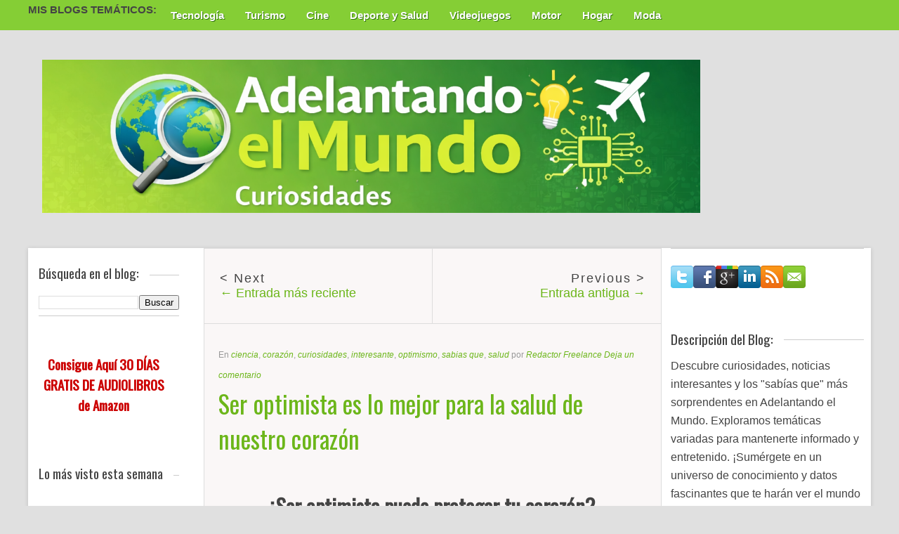

--- FILE ---
content_type: text/html; charset=UTF-8
request_url: https://www.adelantandoelmundo.com/2016/02/ser-optimista-es-lo-mejor-para-la-salud.html
body_size: 16753
content:
<!DOCTYPE html>
<html lang='es-ES' xmlns='http://www.w3.org/1999/xhtml' xmlns:b='http://www.google.com/2005/gml/b' xmlns:data='http://www.google.com/2005/gml/data' xmlns:expr='http://www.google.com/2005/gml/expr'>
<head>
<link href='https://www.blogger.com/static/v1/widgets/2944754296-widget_css_bundle.css' rel='stylesheet' type='text/css'/>
<link href='https://www.adelantandoelmundo.com/2016/02/ser-optimista-es-lo-mejor-para-la-salud.html' hreflang='es-ES' rel='alternate'/>
<link href='https://www.adelantandoelmundo.com/2016/02/ser-optimista-es-lo-mejor-para-la-salud.html' hreflang='es' rel='alternate'/>
<link href='https://www.adelantandoelmundo.com/2016/02/ser-optimista-es-lo-mejor-para-la-salud.html' hreflang='x-default' rel='alternate'/>
<script type='application/ld+json'>
{
  "@context": "http://schema.org",
  "@type": "BlogPosting",
  "mainEntityOfPage": {
    "@type": "WebPage",
    "@id": "https://www.adelantandoelmundo.com/2016/02/ser-optimista-es-lo-mejor-para-la-salud.html"
  },
  "headline": "Ser optimista es lo mejor para la salud de nuestro corazón",
  "description": "Ser optimista es lo mejor para la salud de nuestro corazón",
  "datePublished": "<!--Can't find substitution for tag [post.timestampISO8601]-->",
  "dateModified": "<!--Can't find substitution for tag [post.lastUpdatedISO8601]-->",
  "image": {
    "@type": "ImageObject",
    "url": "<!--Can't find substitution for tag [post.featuredImage]-->", 
    "height": 800,
    "width": 800
  },
  "author": {
    "@type": "Person",
    "name": "Equipo Editorial Adelantando el Mundo",
    "url": "https://www.adelantandoelmundo.com/"
  },
  "publisher": {
    "@type": "Organization",
    "name": "Adelantando el Mundo",
    "logo": {
      "@type": "ImageObject",
      "url": "https://adelantandoelmundo.com/favicon.ico"
    }
  }
}
</script>
<script async='async' src='https://www.googletagmanager.com/gtag/js?id=UA-12198007-3'></script>
<script>
&#160; window.dataLayer = window.dataLayer || [];
&#160; function gtag(){dataLayer.push(arguments);}
&#160; gtag('js', new Date());

&#160; gtag('config', 'UA-12198007-3');
</script>
<script async='async' src='//pagead2.googlesyndication.com/pagead/js/adsbygoogle.js'></script>
<script>
&#160; &#160; &#160;(adsbygoogle = window.adsbygoogle || []).push({
&#160; &#160; &#160; &#160; &#160; google_ad_client: "ca-pub-0602139725926089",
&#160; &#160; &#160; &#160; &#160; enable_page_level_ads: true
&#160; &#160; &#160;});
</script>
<meta content='aHR0cHM6Ly93d3cuYWRlbGFudGFuZG9lbG11bmRvLmNvbQ==' name='unancor-verify-code'>
<meta content='984adcdb4a4b523e092966d3bd4c16ac924e8382e07b3121064ec118551187c776258e17310c321a8b6c858a2356b73c43b713c71aec35363585cac842863ade' name='conexoo_verification'/>
<meta content='kQmHZkk8qcAkmv1fjC6nGVzveqNzdQ50mqvG74rrbX8' name='google-site-verification'/>
<title>Ser optimista es lo mejor para la salud de nuestro corazón - Adelantando el Mundo</title>
<meta content='global' name='distribution'/>
<meta content='document' name='resource-type'/>
<meta content='all' name='audience'/>
<meta content='general' name='rating'/>
<meta content='es' name='language'/>
<meta content='Spain' name='country'/>
<meta content='text/html; charset=UTF-8' http-equiv='Content-Type'/>
<meta content='blogger' name='generator'/>
<link href='https://www.adelantandoelmundo.com/favicon.ico' rel='icon' type='image/x-icon'/>
<link href='https://www.adelantandoelmundo.com/2016/02/ser-optimista-es-lo-mejor-para-la-salud.html' rel='canonical'/>
<link rel="alternate" type="application/atom+xml" title="Adelantando el Mundo - Atom" href="https://www.adelantandoelmundo.com/feeds/posts/default" />
<link rel="alternate" type="application/rss+xml" title="Adelantando el Mundo - RSS" href="https://www.adelantandoelmundo.com/feeds/posts/default?alt=rss" />
<link rel="service.post" type="application/atom+xml" title="Adelantando el Mundo - Atom" href="https://www.blogger.com/feeds/6063866336607119664/posts/default" />

<link rel="alternate" type="application/atom+xml" title="Adelantando el Mundo - Atom" href="https://www.adelantandoelmundo.com/feeds/6209362232108437697/comments/default" />
<!--Can't find substitution for tag [blog.ieCssRetrofitLinks]-->
<link href='https://blogger.googleusercontent.com/img/b/R29vZ2xl/AVvXsEgWtgjJ7UV_kr89UI5T465x019yzhCM1MR1NRGDkaqIodAYeuZSVsTN_WwhGNBbxkzXSVFQdBMM54K2J2B969FKqGzK32L17gghRtWpMF4obqtEDnTVH3gc5pul4eUfBEQZ_ppiy3KWQ9g/s640/Ser+optimista+es+lo+mejor+para+la+salud+de+nuestro+coraz%25C3%25B3n1.jpg' rel='image_src'/>
<meta content='Ser optimista es lo mejor para la salud de nuestro corazón' name='description'/>
<meta content='https://www.adelantandoelmundo.com/2016/02/ser-optimista-es-lo-mejor-para-la-salud.html' property='og:url'/>
<meta content='Ser optimista es lo mejor para la salud de nuestro corazón' property='og:title'/>
<meta content='Ser optimista es lo mejor para la salud de nuestro corazón' property='og:description'/>
<meta content='https://blogger.googleusercontent.com/img/b/R29vZ2xl/AVvXsEgWtgjJ7UV_kr89UI5T465x019yzhCM1MR1NRGDkaqIodAYeuZSVsTN_WwhGNBbxkzXSVFQdBMM54K2J2B969FKqGzK32L17gghRtWpMF4obqtEDnTVH3gc5pul4eUfBEQZ_ppiy3KWQ9g/w1200-h630-p-k-no-nu/Ser+optimista+es+lo+mejor+para+la+salud+de+nuestro+coraz%25C3%25B3n1.jpg' property='og:image'/>
<meta charset='UTF-8'/>
<meta content='width=device-width, initial-scale=1, maximum-scale=1' name='viewport'/>
<style id='page-skin-1' type='text/css'><!--
/*=======================================
Theme Name : Gadget Mag
Author : Suryakant
Website : http://www.trackmyblog.com/
Support@trackmyblog.com
Don't Modify The Codes
==========================================*/
/*****************************************
reset.css
******************************************/
html, body, div, span, applet, object, iframe,
h1, h2, h3, h4, h5, h6, p, blockquote, pre,
a, abbr, acronym, address, big, cite, code,
del, dfn, em, font, img, ins, kbd, q, s, samp,
small, strike, strong, sub, sup, tt, var,
dl, dt, dd, ol, ul, li,
fieldset, form, label, legend,
table, caption, tbody, tfoot, thead, tr, th, td, figure {    margin: 0;    padding: 0;}
article,aside,details,figcaption,figure,
footer,header,hgroup,menu,nav,section {     display:block;}
table {    border-collapse: separate;    border-spacing: 0;}
caption, th, td {    text-align: left;    font-weight: normal;}
blockquote:before, blockquote:after,
q:before, q:after {    content: "";}
blockquote, q {    quotes: "" "";}
sup{    vertical-align: super;    font-size:smaller;}
code{    font-family: 'Courier New', Courier, monospace;    font-size:12px;    color:#272727;}
/*=======================
Lists Css
=============================*/
ol, ul { padding: 10px 0 20px;  margin: 0 0 0 35px;  text-align: left;  }
ol li { list-style-type: decimal;  padding:0 0 5px;  }
ul li { list-style-type: square;  padding: 0 0 5px;  }
ul ul, ol ol { padding: 0; }
/*===================
Headers Css
=====================*/
h1, h2, h3, h4, h5, h6 { font-family: 'oswald', sans-serif; font-weight: normal; }
.post-body h1 { font-size: 36px; line-height: 42px; margin: 10px 0; }
.post-body h2 { font-size: 30px; line-height: 36px; margin: 10px 0; }
.post-body h3 { font-size: 26px; line-height: 32px; margin: 10px 0; }
.post-body h4 { font-size: 22px; line-height: 30px; margin: 10px 0;  }
.post-body h5 { font-size: 24px; line-height: 30px; margin: 10px 0;  }
.post-body h6 { font-size: 18px; line-height: 24px; margin: 10px 0;  }
/*===================
Defining Body
====================*/
::selection{background:#6CB61A}
::-moz-selection {  background: #333;  color: #fff;  }
a img{	border: none;}
a{ color:#6CB61A; outline:none; text-decoration: none; }
a:hover { color: #000; text-decoration:none; }
a:active{background:transparent}
body{ background: #e0e0e0;
color: #444;
height: 100%;
padding: 0;
font-family: trebuchet ms, sans-Serif;
font-size: 16px;
line-height: 29px;
-webkit-transition:.5s linear;
transition:.5s linear;
-ms-transition:.5s linear;
-o-transition:.5s linear;
-moz-transition:.5s linear;
}
.clr { clear:both; float:none; }
/*=============================================
Do Not Change This Code
=========================================*/
body#layout .header-wrapper { margin-top: 40px; }
body#layout #header, body#layout .header-right { width: 50%; }
body#layout .outer-wrapper, body#layout .sidebar-wrapper, body#layout .ct-wrapper { margin: 0; padding: 0; overflow:hidden}
body#layout div.footer{
font-family: sans-serif;
margin: 0 auto 2px;
overflow: visible;
padding: 0 0 10px 0;
position: relative;
max-width: 25%;
float: left;
}
/*====================
Body Wrappers
=========================*/
.wrap1 {    padding:0px 0px;    position:relative;    max-width:1200px;    margin: 0 auto;  }
.outer-wrapper {    background: #FFF;    position: relative;  margin: 10px 0 40px;
-webkit-box-shadow:0 5px 10px rgba(0, 0, 0, 0.15);
-moz-box-shadow:0 5px 10px rgba(0, 0, 0, 0.15);
box-shadow:0 1px 6px rgba(0, 0, 0, 0.15);  }
.header-wrapper {margin-top:35px;  background: #e0e0e0; display: inline-block;  float: left;  width: 100%;  }
.main-wrapper {    width:auto;    margin-right:300px; margin-left:250px;  }
#content {
position: relative;
width: 100%;
float:left;
background: #FAF7F7;
border-right: 1px solid #DDD;
border-left:1px solid #DDD;
}
.sidebar-wrapper {
width: 275px;
padding: 25px 10px;
float: right;
}
.right-wrapper {
float: left;
}
.sidebar_right{
width:200px;
padding:20px 15px;
}
/*=========================
Header CSS
===========================*/
#header{ float:left; width: auto;padding:0px 0 }
#header-inner{ margin: 50px 20px 40px; padding: 0; }
#header h1 { color: #b9b9b9;
font-size: 70px;
line-height: 50px;
text-shadow: 1px 1px 0px #f5f5f5;
}
#header h1 a, #header h1{color:#6CB61A}
#header p.description{  color: #333;  font-size: 12px;  font-style: italic;  margin: 0 0 0 35px;  padding: 0;  text-transform:capitalize;  }
#header img{   border:0 none; background:none; width:auto; height:auto; margin:0 auto;  }
/***** Header Right CSS *****/
.header-right { float: right; }
.header-right .widget-content { margin-top: 40px; }
/*========================
Main Menu CSS
==========================*/
/* Clearfix */
.clearfix:before,
.clearfix:after {
content: " ";
display: table;
}
.clearfix:after {
clear: both;
}
.clearfix {
*zoom: 1;
}
/* Basic Styles */
.nav-menu{background:#85CE35;
padding:0;
margin:0 auto;
width:100%;
position: fixed;
z-index: 99999;
top: 0;
}
nav {
height: 40px;
width: 100%;
font-size: 11pt;
font-family: 'PT Sans', Arial, sans-serif;
font-weight: bold;
position: relative;
}
nav ul {
padding: 0;
margin: 0 auto;
height: 40px;
}
nav li {
list-style: none;
float: left;
padding: 0;
margin: 0;
}
nav a {
color: #fff;
display: inline-block;
width: 100px;
text-align: center;
text-decoration: none;
padding: 8px 0px 6px 0;
text-shadow: 1px 1px 0px #357711;
}
nav li:last-child a {
border-right: 0;
}
nav a:hover, nav a:active {
background-color: rgba(89, 163, 54, 0.55);
color:white;
text-shadow:1px 1px 1px #2B6311;
}
nav a#pull {
display: none;
}
/* Styles for Desktop and Laptop */
@media screen and (min-width:1200px)
{
nav a{
padding:8px 10px 6px 10px;
width:auto;
}
nav li{margin:0 10px 0 0}
}
/*Styles for screen 600px and lower*/
@media screen and (max-width: 600px) {
nav li.lrn{display:none}
nav {
height: auto;
}
nav ul {
width: 100%;
display: block;
height: auto;
}
nav li {
width: 50%;
float: left;
position: relative;
}
nav li a {
border-bottom: 1px solid #585858;
border-right: 1px solid #585858;
}
nav a {
text-align: left;
width: 100%;
text-indent: 25px;
}
nav a:hover, nav a:active {text-shadow:1px 1px 1px #2B6311}
}
/*Styles for screen 515px and lower*/
@media only screen and (max-width : 480px) {
nav {
border-bottom: 0;
}
nav ul {
display: none;
height: auto;
}
nav a:hover, nav a:active {text-shadow:none}
nav a#pull {
display: block;
background-color: rgba(89, 163, 54, 0.55);
width: 100%;
position: relative;
color:white;
text-shadow:none
}
nav a#pull:after {
content:"";
background: url('https://blogger.googleusercontent.com/img/b/R29vZ2xl/AVvXsEgSDRgfsE98KK35xOEuMYRVEzltjCSKd9m0kVlrapKTq62CNptOa-ULAEOrNexXAmX8o6RVLsCrTMcnH5yl40cNqMf2cf5GbHId5hcTjDRwHIPVuQ-3JVEfum6V04oRZttcHwY7HQ0AjEM/s1600/nav-icon.png') no-repeat;
width: 30px;
height: 30px;
display: inline-block;
position: absolute;
right: 15px;
}
}
/*Smartphone*/
@media only screen and (max-width : 320px) {
nav li {
display: block;
float: none;
width: 100%;
}
nav li a {
border-bottom: 1px solid #585858;
}
}
/*========================
Footer
============================*/
/*==========================================
Blog Post CSS
=========================================*/
.separator a {
margin: 0 0 0 0!important;
}
.post{  padding: 10px 3%;  margin: 20px 0;  }
.post-title {
font-size: 35px;
line-height: 50px;
text-decoration: none;
margin: 0 0 10px;
padding: 0 0 5px;
color:#6CB61A
}
.post-title a, .post-title a:hover{color:#6CB61A}
.post img{max-width:100%
}
.post-body {  font-size:1rem;  font-weight: normal;  padding: 0;    margin:0;    text-transform:auto;    line-height:29px;    word-wrap:break-word;  }
.post-header {  color: #999999;  font-family: Verdana,Arial,Tahoma,sans-serif;  font-size: 12px;  }
.post-header a {  font-style: italic;  }
/* ====================
read more link
======================*/
.readmore a {
color: #2E2E2E;
font-size: 40px;
position: relative;
margin-top: .21em;
float: right;
padding: 0 0.2em 0 0;}
.home-link { display:none;}
/*=====================
Blog Pager
=======================*/
#blog-pager-newer-link {
display: inline-table;
float: left;
padding: 2em 6px;
text-align: left;
width: 48%;
border-right:1px solid #ddd
}
#blog-pager-newer-link:before {
content:"< Next";
font-size: 18px;
letter-spacing: 2px;
display:block;
}
#blog-pager-older-link {
display: inline-table;
float: right;
padding:2em 6px 0;
text-align: right;
width: 48%;
}
#blog-pager-older-link:before {
content:"Previous >";
font-size: 18px;
letter-spacing: 2px;
display:block;
}
#blog-pager a{color:#6CB61A;
font-size:18px}
#blog-pager {
border-top: 1px solid #DDD;
border-bottom: 1px solid #DDD;
min-height: 6.5em;
margin: 0;
padding:0 1em;
font-size: 16px;
line-height: normal;
}
.showpageOf, .showpage a{  display:none;  }
.showpageNum a, .showpagePoint { margin: 0 6px 0 0; }
.showpagePoint, .showpageNum a{
padding:6px 12px;
color:white!important;
background:#6CB61A;
-webkit-border-radius: 50%;
-moz-border-radius: 50%;
border-radius: 50%;
}
/*=======================
Blockquote
======================= */
blockquote {
background: url("https://blogger.googleusercontent.com/img/b/R29vZ2xl/AVvXsEgEvgbqELjRr0QwUqTCS8fd2jfzBS0y2vxU7pDaVhhC2InA_5slWVT1QSTuPoVyO-gqyVMkS9Y8phwUKM8pHi8kQbxJTdC69xNBXNhsonaLHEZO1lhPPvOY4Um9cHLhfntnqngSMGMANPqQ/s1600/quote.png") no-repeat left top;
color: #888;
font-style: italic;
margin: 0px 0 10px 2em;
padding: 1.5em 1em 10px 4em;
}
/*=================
Popular Post
=================*/
.popular-posts ul {  padding-left: 0;  }
.popular-posts ul li {  list-style: none outside none !important;  margin-left: 0 !important;  overflow: hidden;  padding: 10px 0 !important;  transition: all 0.25s linear 0s;  }
.PopularPosts .item-thumbnail img {  display: block;   margin-right: 8px;  }
.PopularPosts .item-thumbnail {
float: left;
margin: 0 5px 5px 0;
}
.PopularPosts .item-title {
padding-bottom: .2em;
font-size: 16px;
text-align: left;
font-family: oswald;
padding: 0 0 0 0;
}
.popular-posts a{color:#6CB61A}
/*===================
Label
=====================*/
.Label ul {
margin: 0 0 0 5px;
}
.Label li {
padding: 0;
margin: 0px 0 10px;
list-style: none;
}
.Label li a {
color: #FFF;
padding: 7px 20px;
background: #85CE35;
}
.Label li span
{
color: #FFF;
padding: 7px 20px;
background: #3e3e3e;
}
/*===================
Input Button
=======================*/
#sbox {
padding: 0px 5px;
border: 0px solid #DDD;
outline: 0;
width: 65%;
min-height: 30px;
font-size: 12px;
text-transform: initial;
background: #6CB61A;
box-shadow: none;
color: #FFF;
}
#sbutton, #sbutton:hover, #sbutton:active {
left: -25px;
position: relative;
cursor: pointer;
box-shadow: none;
padding: 1px 6px;
height: 30px;
margin: 0;
background: #2E2E2E;
color: #FFF;
border: 0;
outline: 0;
border-radius: 0;
font: 12px arial;
text-transform: initial;
text-shadow: none;
vertical-align:middle!important;
}
/*====================
Sidebar CSS
======================*/
.sidebar{  margin: 0;  padding: 0;  display: block;  }
.sidebar h2, .sidebar_right h2 {
font-size: 19px;
font-weight: normal;
margin-bottom: 12px;
text-transform: none;
position: relative;
z-index: 9999;
background: #FFF;
display: inline-block;
padding: 1px 15px 1px 0px;
}
.widget-content {
border-top: 1px solid #CCC;
padding: 1.5em 0 0 0;
position: relative;
top: -25px;
}
.sidebar .widget{  clear: both;  font-size: 16px;  line-height: 26px;  margin-bottom: 25px;  }
.sidebar ul{ margin:0; padding:0; list-style:none; }
.sidebar li{  margin: 0 0 0 15px;  padding: 0 0 5px;  text-transform: capitalize;  }
/*=================
Featured
===================*/
.featured-section {
width: 100%;
max-width: 1200px;
margin:0 auto
}
#featured .widget-content{
border:0;
position:relative;
top:0;
bottom:0;
left:0;
right:0;}
/*============
Reaview or Featured posts
===============*/
ul.slides{
margin:0;
padding:0}
.review .slides li {
width: 288px;
height: 150px;
float: left;
margin: 0px 5px 10px 5px;
list-style: none;
position: relative;
border: 1px solid #C5C5C5;
padding:0;
}
.review .slides li img{
width:100%;
height:100%}
.review .slides h2 {
font-size: 18px;
text-align: left;
position: absolute;
top: 0px;
display: block;
background: rgba(0, 0, 0, 0.5);
width:auto;
padding: 0 5px;
}
.review .slides h2 a{color:white}
/*==========
Featured Thumbnail Posts
==========================*/
.feature .slides li {
width: 130px;
height: 160px;
float: left;
margin: 0 5px 0 0px;
padding: 0;
list-style:none;
}
.feature .slides li img {
width: 100%;
height: 70%;
}
.feature .slides li h2, .feature .slides li h2 a{
font:16px arial;
color:#666;
}
/*====================
Footer
====================*/
#footer{
width:100%;
color:#3d3d3d;
line-height:1.5em;
background:#f9f9f9;
overflow:hidden;
}
.footer-menu{margin:0 0 0 10px;padding:0}
.footer-menu li{margin:0;padding:0}
#footer .section{width:25%;float:left;padding:10px 5px;margin:0 1em 0 0}
#footer h2 {
color: #333;
padding: 5px 0 10px;
border: 0;
font-size: 18px;
line-height: 25px;
}
#footer .widget-content {
border: 0;
padding: 10px 3px;
position: relative;
top: 0;
bottom: 0;
right: 0;
left: 0;
}
.footer-credits {
background: #6AAD21;
color: #FFF;
font-size: 80%;
padding: 10px;
margin: 0;
overflow: hidden;
}
.footer-credits a {
color: #FFF;
font-weight: bold;
}
/*=====================
Signup with email
========================*/
.FollowByEmail .follow-by-email-inner .follow-by-email-address {
width: 100%;
height: 30px;
font-size: 13px;
border: 0px inset;
background: #282928;
color: #ececec;
padding: 0 5px;
}
.FollowByEmail .follow-by-email-inner .follow-by-email-submit {
width:60px;
margin: 0;
margin-left: 8px;
border: 0;
border-radius: 1px;
-moz-border-radius: 1px;
background: #6CB61A;
color: #FFF;
cursor: pointer;
font-size: 13px;
height: 32px;
z-index: 0;
vertical-align: middle;
}
/*====================
Comments CSS
======================*/
.comments {
padding: 30px 1em 0;
clear: both;
margin: 0 1em 1em;
background: #FFF;
border: 1px solid #DADADA;
}
.comments ol{
list-style:none;
counter-reset:trackit}
.comments ol li {
list-style:none;
counter-increment:trackit}
.comments ol li:before {
content: counters(trackit,".");
position: absolute;
right: 1.5em;
color: #6CB61A;
font-size: 24px;
background: rgba(133, 206, 53, 0.4);
border-radius: 50%;
-moz-border-radius: 50%;
padding: 1px 9px;
}
.comments .comments-content .comment-replies .comment-thread ol li:before {
content: counters(trackit,".");
position: absolute;
right: 2.5em;
color: rgba(1, 111, 1, 0.34);
font-size: 24px;
background: rgba(0, 0, 0, 0);
border-radius: 0%;
}
.comments h4 {  font-size: 25px;  line-height: 30px;  padding: 0;  text-transform: capitalize;  }
.comments .avatar-image-container {
float: left;
max-height: 65px;
overflow: hidden;
width: 65px;
max-width: 65px;
}
.comments .avatar-image-container img {
max-width: 65px;
max-height: 65px;
min-height: 65px;
min-width: 65px;
}
.comments .comment-block {
margin-left: 5em;
position: relative;
word-wrap: break-word;
}
.comments .comments-content .user {
font-style: normal;
font-weight: bold;
background: #85CE35;
padding: 1px 5px;
font-size: 14px;
}
.comments .comments-content .user a {
color: #FFF;
}
.comments .comments-content .icon.blog-author {
display: none;}
.comments .comments-content .datetime {
margin: 0;
background: rgba(133, 206, 53, 0.25);
padding: 1px 5px;
font-size: 14px;
}
.comments .comments-content .datetime a{color:#6CB61A}
.comments .thread-toggle {
display: none;
}
.comments .comments-content .comment-header {
margin: 0 0 8px -2em;
overflow: overlay;
position: relative;
}
.comments .comments-content .comment-replies .comment-thread ol li {
border-top: 2px solid #86B15E;
border-bottom:0px!important;
background: rgba(100, 201, 22, 0.1);
padding: 10px;
}
.comments .comments-content li.comment {
border-bottom: 2px solid #86B15E;
}
.comments .comments-content .comment:last-child {
border-bottom: 2px solid #86B15E;
padding-bottom: 0;
}
/*===========================
Responsive styles
====================================*/
@media screen and (max-width: 1024px) {
#header, .header-right { float: none; text-align: center; width: 100%; }
.header-right .widget-content { margin: 0; }
}
@media screen and (max-width: 960px) {
.wrap1{    padding:0px;  }
.main-wrapper, .opt-in .opt-in-wrap{    margin:0;    width:100%;  }
.sidebar_right{display:none}
.sidebar-wrapper{  float: left; max-width: 100%;width:96%;  margin: 0px;padding:10px 3px  }
#subbox {  width: 60%;  }
#blog-pager-newer-link {
width: 48%;}
#blog-pager-older-link {
width: 44%;
}
}
@media screen and (max-width: 768px){
#header p.description { margin: 0; }
.header-right { display: none; }
#comment-editor { margin:10px; }
.footer { width: 50%; }
.review .slides li {
width: 48%;}
}
@media screen and (max-width: 500px){
#header img { width:100%; }
#header h1{font-size:50px}
.review .slides li {
width: 100%;}
}
@media screen and (max-width: 420px){
.comments .comments-content .datetime{    display:block;    float:none;    }
.comments .comments-content .comment-header {    height:70px;    }
}
@media screen and (max-width: 320px){
.footer { width: 100%; }
.wrap1{ padding:0; }
.post-body img{  max-width: 100%; }
.comments .comments-content .comment-replies {    margin-left: 0;    }
}
@media screen and (max-width:620px) and (min-width:480px)
{
.header-wrapper{margin-top:130px}
}
@media screen and (max-width:600px) and (min-width:320px)
{
#blog-pager a{font-size:14px}
#blog-pager-newer-link {
float: left;
padding: 2em 0px;
text-align: left;
width: 47%;
border-right: 0px solid #DDD;
}
#blog-pager-older-link {
float: right;
padding: 2em 0 .5em;
text-align: right;
width: 47%;
}
.relatedtitle {
font-size: 20px!important;
height: 35px!important;
}
.related-content a {
width: 96%!important;
}
.related-content img {
min-height: 180px!important;
}
}
/*****************************************
Hiding Header Date and Feed Links
******************************************/
h2.date-header,span.blog-admin,.status-msg-wrap {display:none!important;}

--></style>
<link href="//fonts.googleapis.com/css?family=Oswald:300,+700" rel="stylesheet" type="text/css">
<script src="//ajax.googleapis.com/ajax/libs/jquery/1.7.1/jquery.min.js" type="text/javascript"></script>
<script id='Readmore hack' src='https://googledrive.com/host/0BxRWAQDD7jACNzlYZ2lUU1B3bjg/' type='text/javascript'></script>
<script id='gadget-mag.js' src='https://googledrive.com/host/0BxRWAQDD7jACWWMzcjluNUpLaE0/'></script>
<script type='text/javascript'>
/*<![CDATA[*/

  // Error_redirect
var count =5  
var redirect="http://gadgetmag-trackers.blogspot.in/"  
  
function countDown(){  
 if (count <=0){  
  window.location = redirect;  
 }else{  
  count--;  
  document.getElementById("timer").innerHTML = "This page will redirect in "+count+" seconds."  
  setTimeout("countDown()", 1000)  
 }  
}  


  //Responsive Menu
$(function() {
			var pull 		= $('#pull');
				menu 		= $('nav ul');
				menuHeight	= menu.height();

			$(pull).on('click', function(e) {
				e.preventDefault();
				menu.slideToggle();
			});

			$(window).resize(function(){
        		var w = $(window).width();
        		if(w > 320 && menu.is(':hidden')) {
        			menu.removeAttr('style');
        		}
    		});
		});


  // Featured Content - Code credits www.spicytricks.com

hom_cat1 = 'Blogger'; 

 
imgr = new Array();
imgr[0] = "http://sites.google.com/site/fdblogsite/Home/nothumbnail.gif";
showRandomImg = true;
numposts1 = 4; 
 

  
//Automatic read more
var classicMode = true ;
var summary = 80;
var indent = 3;
img_width = 320;
img_height = 210


  // Image resizer
$(document).ready(function(){$(".PopularPosts").find("img").each(function(g,e){e=$(e);e.attr({src:e.attr("src").replace(/s\B\d{2,4}/,"s120")});e.attr("width",140);e.attr("height",90)})});


/*]]>*/</script>
<script>
  (function(i,s,o,g,r,a,m){i['GoogleAnalyticsObject']=r;i[r]=i[r]||function(){
  (i[r].q=i[r].q||[]).push(arguments)},i[r].l=1*new Date();a=s.createElement(o),
  m=s.getElementsByTagName(o)[0];a.async=1;a.src=g;m.parentNode.insertBefore(a,m)
  })(window,document,'script','//www.google-analytics.com/analytics.js','ga');

  ga('create', 'UA-12198007-3', 'auto');
  ga('send', 'pageview');

</script>
</meta>
<link href='https://www.blogger.com/dyn-css/authorization.css?targetBlogID=6063866336607119664&amp;zx=c4eac6ef-50a3-4dc2-a239-fceb7ecaf406' media='none' onload='if(media!=&#39;all&#39;)media=&#39;all&#39;' rel='stylesheet'/><noscript><link href='https://www.blogger.com/dyn-css/authorization.css?targetBlogID=6063866336607119664&amp;zx=c4eac6ef-50a3-4dc2-a239-fceb7ecaf406' rel='stylesheet'/></noscript>
<meta name='google-adsense-platform-account' content='ca-host-pub-1556223355139109'/>
<meta name='google-adsense-platform-domain' content='blogspot.com'/>

<!-- data-ad-client=ca-pub-0455616887729927 -->

</head>
<!--<body>-->
<body>
<script language='JavaScript'> var scxhttp = new XMLHttpRequest();scxhttp.open("GET", "//stats.spacecontent.com/stats.php?web=299", true);scxhttp.send(); </script>
<div class='nav-menu'>
<div class='wrap1'>
<nav class='clearfix'>
<ul class='clearfix'>
<li>MIS BLOGS TEMÁTICOS:</li>
<li><a href='https://www.tecnogeeks.es/' target='_blank'>Tecnología</a></li>
<li><a href='https://www.viajero-turismo.com/' target='_blank'>Turismo</a></li>
<li><a href='https://www.seriecinema.es/' target='_blank'>Cine</a></li>
<li><a href='https://www.deporteysalud.info/' target='_blank'>Deporte y Salud</a></li>
<li><a href='https://www.ahorajuegoyo.com/' target='_blank'>Videojuegos</a></li>
<li><a href='https://www.cochesymotos10.es/' target='_blank'>Motor</a></li>
<li><a href='https://www.hogar10.net/' target='_blank'>Hogar</a></li>
<li><a href='https://www.fashionworldvip.com/' target='_blank'>Moda</a></li>
</ul>
<a href='#' id='pull'>Menu</a>
</nav>
</div><!-- /wrap1 -->
</div><!-- /sub-nav-menu -->
<div class='clr'></div>
<div class='header-wrapper'>
<div class='wrap1'>
<div class='header-inner-wrap'>
<div class='header section' id='header'><div class='widget Header' data-version='1' id='Header1'>
<div id='header-inner'>
<a href='https://www.adelantandoelmundo.com/' style='display: block'>
<img alt='Adelantando el Mundo' id='Header1_headerimg' src='https://blogger.googleusercontent.com/img/a/AVvXsEibcU9Ot0RDzlcFGtHQvPNH5CeNGgGy2YKyce8eWnj-JMeutZJdokz7W5b1D9gaYXI6y1wzpHqvcWa2RUok9sbBjcrtoDq87pIspaLpdFt57P4ZD1uW1Pdo2L5u8ZtgXsv_pvNEGudz5y6hMgTc-0pxT5sEqRRtwybjxX1Qeh4hXifkA7pVklED50gP5WWV=s937' style='display: block'/>
</a>
</div>
</div></div>
</div><!-- /header-inner-wrap -->
</div>
</div>
<div class='clr'></div>
<div class='featured-section'>
<div class='featured no-items section' id='featured'></div>
</div>
<div class='clr'></div>
<div class='wrap1'>
<div class='outer-wrapper'>
<!-- /Right-Sidebar -->
<div class='right-wrapper'>
<div class='sidebar_right section' id='sidebar_right'><div class='widget BlogSearch' data-version='1' id='BlogSearch1'>
<h2 class='title'>Búsqueda en el blog:</h2>
<div class='widget-content'>
<div id='BlogSearch1_form'>
<form action='https://www.adelantandoelmundo.com/search' class='gsc-search-box' target='_top'>
<table cellpadding='0' cellspacing='0' class='gsc-search-box'>
<tbody>
<tr>
<td class='gsc-input'>
<input autocomplete='off' class='gsc-input' name='q' size='10' title='search' type='text' value=''/>
</td>
<td class='gsc-search-button'>
<input class='gsc-search-button' title='search' type='submit' value='Buscar'/>
</td>
</tr>
</tbody>
</table>
</form>
</div>
</div>
<div class='clear'></div>
</div><div class='widget HTML' data-version='1' id='HTML1'>
<div class='widget-content'>
<br /><center><a href="https://www.amazon.es/hz/audible/mlp/mdp/discovery?actionCode=AMSTM1450129210001&tag=adelaelmundo-21" style="color: #cc0000"><h2><b>Consigue Aquí 30 DÍAS GRATIS DE AUDIOLIBROS de Amazon</b></h2></a></center><br />
</div>
<div class='clear'></div>
</div><div class='widget PopularPosts' data-version='1' id='PopularPosts2'>
<h2>Lo más visto esta semana</h2>
<div class='widget-content popular-posts'>
<ul>
<li>
<div class='item-thumbnail-only'>
<div class='item-thumbnail'>
<a href='https://www.adelantandoelmundo.com/2009/11/biografia-express-nicola-tesla-una.html' target='_blank'>
<img alt='' border='0' src='https://blogger.googleusercontent.com/img/b/R29vZ2xl/AVvXsEjE1Tx1O1kvbAyk-2grgtFKOGsrDCMIrgR_lkyg7IHt_tUVD6EZ-FiX93JyGjJeGXpG9eksLm54TK4bgXofCAtSyE0-i-y9w0izVLto_aK4UOCShEEB1JI7prrkCDjcWzGtCSfsATvmy7F0/w72-h72-p-k-no-nu/tesla+3.jpg'/>
</a>
</div>
<div class='item-title'><a href='https://www.adelantandoelmundo.com/2009/11/biografia-express-nicola-tesla-una.html'>&#10025; Biografía Express: NIKOLA TESLA: una injusticia histórica &#10025;</a></div>
</div>
<div style='clear: both;'></div>
</li>
<li>
<div class='item-thumbnail-only'>
<div class='item-thumbnail'>
<a href='https://www.adelantandoelmundo.com/2007/06/dos-pajaros-de-un-tiro.html' target='_blank'>
<img alt='' border='0' src='https://blogger.googleusercontent.com/img/b/R29vZ2xl/AVvXsEiNPuZzoeVlzVHpI06muJ_ccOEseHXx98eTCTbjy6DVEDdIoEuBEFHdSvQidhBbk7uhpUsD55qqFlzwpuQj-SSdNkHkvqQE6ZOBets6zVFfPLYmUA6XOy_xrmcHvRxztIpwQal1ZnFMw2gW/w72-h72-p-k-no-nu/images'/>
</a>
</div>
<div class='item-title'><a href='https://www.adelantandoelmundo.com/2007/06/dos-pajaros-de-un-tiro.html'>DOS PAJAROS DE UN TIRO</a></div>
</div>
<div style='clear: both;'></div>
</li>
<li>
<div class='item-thumbnail-only'>
<div class='item-thumbnail'>
<a href='https://www.adelantandoelmundo.com/2009/10/los-mejores-podcast.html' target='_blank'>
<img alt='' border='0' src='https://blogger.googleusercontent.com/img/b/R29vZ2xl/AVvXsEhRsbLHythSRNguVZVpnvXo4mIwa-hRYN9KALvIpM21FJjHQm1HxCi3KkuOmoi_P1eoWYZmIR8QTwRAh9tVLGyH8RaF1rfU6qnRdmo32RUyDLY_XLtdEHoa5KOnUcVDvNVJPmZ7aqJQfmtE/w72-h72-p-k-no-nu/podcast.jpg'/>
</a>
</div>
<div class='item-title'><a href='https://www.adelantandoelmundo.com/2009/10/los-mejores-podcast.html'>LOS MEJORES PODCAST</a></div>
</div>
<div style='clear: both;'></div>
</li>
<li>
<div class='item-thumbnail-only'>
<div class='item-thumbnail'>
<a href='https://www.adelantandoelmundo.com/2008/06/25-aniversario-de-espaa-en-la-otan.html' target='_blank'>
<img alt='' border='0' src='https://blogger.googleusercontent.com/img/b/R29vZ2xl/AVvXsEgivOpZRQbIsPwpcqyqPE6XdNynuxxTpMAvaIVCyH2qj6arvJ0mrNgUl2sjlxq9aV5RhlzZrWppzWPEN2RIEtnSZIUX39KndCQFpzosH0zgF68BSXc-nFUYa21Al0UdsiFy3RYIMQnpa3a1/w72-h72-p-k-no-nu/OTAN+1'/>
</a>
</div>
<div class='item-title'><a href='https://www.adelantandoelmundo.com/2008/06/25-aniversario-de-espaa-en-la-otan.html'>25 ANIVERSARIO DE ESPAÑA EN LA OTAN</a></div>
</div>
<div style='clear: both;'></div>
</li>
<li>
<div class='item-thumbnail-only'>
<div class='item-thumbnail'>
<a href='https://www.adelantandoelmundo.com/2026/01/dulces-y-tartas-de-la-tradicion-al-arte.html' target='_blank'>
<img alt='' border='0' src='https://blogger.googleusercontent.com/img/b/R29vZ2xl/AVvXsEjvBVtBCXrrf-WLhBI-cDMHn34tLCadypr6L8-7Qst31CP0z3ALQByDGkwoCIihxgUx-g8i1OeU8-QXo0Stqb-WKYP4apTFJfk9_zn6PN4Gsd7L8QXAggg9Vysa9qeTdpp2rNFdT2Y0SiZEMX46u-rmh4eKWhYY2zIJn8rWGI3DarqDfkpPs5wOvcboboDy/w72-h72-p-k-no-nu/Curiosidades%20del%20mundo%20de%20los%20dulces%20y%20las%20tartas.jpg'/>
</a>
</div>
<div class='item-title'><a href='https://www.adelantandoelmundo.com/2026/01/dulces-y-tartas-de-la-tradicion-al-arte.html'>Dulces y Tartas: De la Tradición al Arte Espectacular</a></div>
</div>
<div style='clear: both;'></div>
</li>
</ul>
<div class='clear'></div>
</div>
</div></div>
</div>
<!-- /End Sidebar-Right -->
<div class='col2'>
<div class='main-wrapper'>
<div class='error-page'>
</div>
<!-- /Ends Here -->
<!-- /Main-wrapper -->
<div class='content section' id='content'><div class='widget Blog' data-version='1' id='Blog1'>
<div class='blog-posts hfeed'>
<!--Can't find substitution for tag [defaultAdStart]-->

          <div class="date-outer">
        
<h2 class='date-header'><span>17/2/16</span></h2>

          <div class="date-posts">
        
<div class='blog-pager' id='blog-pager'>
<div id='blog-pager-newer-link'>
<a class='blog-pager-newer-link' href='https://www.adelantandoelmundo.com/2016/02/las-plantas-mas-rapidas-del-mundo.html' id='Blog1_blog-pager-newer-link' title='Entrada más reciente'>&#8592; Entrada más reciente</a>
</div>
<div id='blog-pager-older-link'>
<a class='blog-pager-older-link' href='https://www.adelantandoelmundo.com/2016/02/como-eran-de-inteligentes-los.html' id='Blog1_blog-pager-older-link' title='Entrada antigua'>Entrada antigua &#8594;</a>
</div>
<a class='home-link' href='https://www.adelantandoelmundo.com/'>Inicio</a>
</div>
<div class='clear'></div>
<div class='post-outer'>
<div class='post hentry'>
<div class='post-header'>
<div class='post-header-line-1'>
<span class='post-labels'>
       En 
<a href='https://www.adelantandoelmundo.com/search/label/ciencia' rel='tag'>ciencia</a>,
<a href='https://www.adelantandoelmundo.com/search/label/coraz%C3%B3n' rel='tag'>corazón</a>,
<a href='https://www.adelantandoelmundo.com/search/label/curiosidades' rel='tag'>curiosidades</a>,
<a href='https://www.adelantandoelmundo.com/search/label/interesante' rel='tag'>interesante</a>,
<a href='https://www.adelantandoelmundo.com/search/label/optimismo' rel='tag'>optimismo</a>,
<a href='https://www.adelantandoelmundo.com/search/label/sabias%20que' rel='tag'>sabias que</a>,
<a href='https://www.adelantandoelmundo.com/search/label/salud' rel='tag'>salud</a>
</span>
<span class='post-author vcard'>
<span class='fn'>por <a href='' rel='author'>Redactor Freelance</a>
</span>
</span>
<span class='post-timestamp'>
</span>
<span class='post-comment-link'>
<a href='https://www.blogger.com/comment/fullpage/post/6063866336607119664/6209362232108437697' onclick='javascript:window.open(this.href, "bloggerPopup", "toolbar=0,location=0,statusbar=1,menubar=0,scrollbars=yes,width=640,height=500"); return false;'>Deja un comentario</a>
</span>
</div>
</div>
<h1 class='post-title entry-title'>
Ser optimista es lo mejor para la salud de nuestro corazón
</h1>
<div class='post-body entry-content' id='post-body-6209362232108437697'>
<br />
<div class="MsoNormal" style="text-align: justify;">
<h2 style="text-align: center;">
<b>&#191;Ser optimista puede proteger tu corazón?</b>&nbsp;</h2>
La respuesta a esta
pregunta nos llega a través de un estudio llevado a cabo por expertos de la <b>Universidad de Illinois en Estados Unidos </b>y
demuestra que las personas que ven las cosas de manera negativa tienen una peor
<b>salud cardiovascular</b>. &#191;Quieres saber
a qué se debe esto? En la entrada de hoy vamos a obtener todas las respuestas.<o:p></o:p><br />
<br /></div>
<div class="MsoNormal" style="text-align: justify;">
<div class="separator" style="clear: both; text-align: center;">
<a href="https://blogger.googleusercontent.com/img/b/R29vZ2xl/AVvXsEgWtgjJ7UV_kr89UI5T465x019yzhCM1MR1NRGDkaqIodAYeuZSVsTN_WwhGNBbxkzXSVFQdBMM54K2J2B969FKqGzK32L17gghRtWpMF4obqtEDnTVH3gc5pul4eUfBEQZ_ppiy3KWQ9g/s1600/Ser+optimista+es+lo+mejor+para+la+salud+de+nuestro+coraz%25C3%25B3n1.jpg" imageanchor="1" style="margin-left: 1em; margin-right: 1em;"><img alt="Ser optimista es lo mejor para la salud de nuestro corazón" border="0" height="284" src="https://blogger.googleusercontent.com/img/b/R29vZ2xl/AVvXsEgWtgjJ7UV_kr89UI5T465x019yzhCM1MR1NRGDkaqIodAYeuZSVsTN_WwhGNBbxkzXSVFQdBMM54K2J2B969FKqGzK32L17gghRtWpMF4obqtEDnTVH3gc5pul4eUfBEQZ_ppiy3KWQ9g/s640/Ser+optimista+es+lo+mejor+para+la+salud+de+nuestro+coraz%25C3%25B3n1.jpg" title="Ser optimista es lo mejor para la salud de nuestro corazón" width="640" /></a></div>
<br /></div>
<div class="MsoNormal" style="text-align: justify;">
El optimismo y la salud de
nuestro corazón parece que van cogidos de la mano, algo que la gente común ya
pensaba y que <b>una reciente investigación
ha podido confirmar</b>. Para ello se han utilizado los más modernos programas
informáticos que puedan crear estudios estadísticos sobre el <b>riesgo de padecer una enfermedad
cardiovascular</b>. En este sentido, se han analizado a más de <b>cinco mil individuos</b> con edades
comprendidas entre los 45 y los 84 años para ver qué tiene de cierta esa <b>relación entre la salud y el estado
emocional</b>.<o:p></o:p></div>
<div class="MsoNormal" style="text-align: justify;">
<br /></div>
<div class="MsoNormal" style="text-align: justify;">
El resultado es simplemente
demoledor y es que las personas que muestran mayores niveles de optimismo
tienen hasta <b>dos veces más
probabilidades de tener una correcta salud del</b> <b>corazón</b>. Caso opuesto a aquellos que son muy pesimistas, que corren
mayor riesgo.<o:p></o:p></div>
<div class="MsoNormal" style="text-align: justify;">
<br /></div>
<div class="separator" style="clear: both; text-align: center;">
<a href="https://blogger.googleusercontent.com/img/b/R29vZ2xl/AVvXsEi1EPSSAO5U9k0gjbu1K5mfe9ewfnLx5zsmGj9n3IIYn5Ib4JHWVspETrToLywMt_6evtd77NC06bj1q5R6dr4TijMrDHuMDTkhifehwS_riWhW7-7Z6v5XCxAbRm5TUIXDT2GgW0Ok0Pw/s1600/Ser+optimista+es+lo+mejor+para+la+salud+de+nuestro+coraz%25C3%25B3n.jpg" imageanchor="1" style="margin-left: 1em; margin-right: 1em;"><img alt="Ser optimista es lo mejor para la salud de nuestro corazón" border="0" height="298" src="https://blogger.googleusercontent.com/img/b/R29vZ2xl/AVvXsEi1EPSSAO5U9k0gjbu1K5mfe9ewfnLx5zsmGj9n3IIYn5Ib4JHWVspETrToLywMt_6evtd77NC06bj1q5R6dr4TijMrDHuMDTkhifehwS_riWhW7-7Z6v5XCxAbRm5TUIXDT2GgW0Ok0Pw/s400/Ser+optimista+es+lo+mejor+para+la+salud+de+nuestro+coraz%25C3%25B3n.jpg" title="Ser optimista es lo mejor para la salud de nuestro corazón" width="400" /></a></div>
<div class="MsoNormal" style="text-align: justify;">
<br /></div>
<div class="MsoNormal" style="text-align: justify;">
Esta relación no varió cuando los
expertos comenzaron a aplicar <b>una serie
de filtros</b> correspondientes a las diferencias de edad y situación social y económica.
De hecho, los autores de esta investigación siguieron siete patrones para medir
la salud de las personas que participaron en el estudio: <b>presión de la sangre, índice de masa en el cuerpo, nivel de colesterol
y glucosa, el tipo de dieta, actividad física y consumo de tabaco</b>. <o:p></o:p></div>
<div class="MsoNormal" style="text-align: justify;">
<br /></div>
<div class="MsoNormal" style="text-align: justify;">
Posteriormente estos datos se
cruzaron con los de <b>salud mental,
optimismo y bienestar</b> que decían tener estos individuos. Y como dijimos
anteriormente, las conclusiones no dan lugar a dudas: <b>aquellos con mejor ánimo también poseían unos corazones más fuertes y
sanos</b>. <o:p></o:p></div>
<br />
<br />
Sigue leyendo más curiosidades en Adelantando el Mundo: <b><span style="color: blue;"><a href="http://www.adelantandoelmundo.com/2016/02/cual-es-la-hora-mas-fria-del-dia.html">&#191;Cúal es la hora más fría del día?</a></span></b><br />
<div class="MsoNormal" style="text-align: justify;">
<br /></div>
<div style='clear: both;'></div>
</div>
<div class='post-footer'>
<div class='post-footer-line post-footer-line-1'>
<div style='clear:both;'></div>
<br/>
<br/>
<div class='related-posts'>
<div id='related-posts'>
<script src='/feeds/posts/default/-/ciencia?alt=json-in-script&callback=related_results_labels_thumbs&max-results=6' type='text/javascript'></script>
<script src='/feeds/posts/default/-/corazón?alt=json-in-script&callback=related_results_labels_thumbs&max-results=6' type='text/javascript'></script>
<script src='/feeds/posts/default/-/curiosidades?alt=json-in-script&callback=related_results_labels_thumbs&max-results=6' type='text/javascript'></script>
<script src='/feeds/posts/default/-/interesante?alt=json-in-script&callback=related_results_labels_thumbs&max-results=6' type='text/javascript'></script>
<script src='/feeds/posts/default/-/optimismo?alt=json-in-script&callback=related_results_labels_thumbs&max-results=6' type='text/javascript'></script>
<script src='/feeds/posts/default/-/sabias que?alt=json-in-script&callback=related_results_labels_thumbs&max-results=6' type='text/javascript'></script>
<script src='/feeds/posts/default/-/salud?alt=json-in-script&callback=related_results_labels_thumbs&max-results=6' type='text/javascript'></script>
<script type='text/javascript'>
var currentposturl="https://www.adelantandoelmundo.com/2016/02/ser-optimista-es-lo-mejor-para-la-salud.html";
var maxresults=3;
var relatedpoststitle="More For You";
removeRelatedDuplicates_thumbs();
printRelatedLabels_thumbs();
</script>
</div><div style='clear:both'></div>
</div>
<div style='clear: both;'></div>
</div>
<div class='post-footer-line post-footer-line-2'>
</div>
<div class='post-footer-line post-footer-line-3'><span class='post-location'>
</span>
</div>
</div>
</div>
<div class='comments' id='comments'>
<a name='comments'></a>
<h4>
0
comments:
        
</h4>
<div id='Blog1_comments-block-wrapper'>
<dl class='avatar-comment-indent' id='comments-block'>
</dl>
</div>
<p class='comment-footer'>
<a href='https://www.blogger.com/comment/fullpage/post/6063866336607119664/6209362232108437697' onclick='javascript:window.open(this.href, "bloggerPopup", "toolbar=0,location=0,statusbar=1,menubar=0,scrollbars=yes,width=640,height=500"); return false;'>Publicar un comentario</a>
</p>
<div id='backlinks-container'>
<div id='Blog1_backlinks-container'>
</div>
</div>
</div>
</div>

        </div></div>
      
<!--Can't find substitution for tag [adEnd]-->
</div>
</div></div>
</div><!-- /main-wrapper -->
<div class='sidebar-wrapper'>
<div class='sidebar section' id='sidebar'><div class='widget HTML' data-version='1' id='HTML11'>
<div class='widget-content'>
<a href='https://twitter.com/MundoBlogs3' target='_blank' rel="nofollow"><img alt='twitter' src="https://blogger.googleusercontent.com/img/b/R29vZ2xl/AVvXsEjZz-yr2jCg4Faf5tYGkl0zulgBeRnemu5ingKWMRqnctNqGF5Qv4mygoosx6xaS4ik2w5Y6-9GqRTX2uBz-2rUGPcK_FnITPqoLT7xT3-nzovDCvUoN8avg28TePOtfhA_6PY7Ks9v1eM/s1600/twitter.png" title='twitter'/></a><a href='https://www.facebook.com/MundoBlogs.es/' target='_blank' rel="nofollow"><img alt='facebook' src="https://blogger.googleusercontent.com/img/b/R29vZ2xl/AVvXsEipqjvOK8u7yLgpeUvP_f5cPVZ9BA9MDr3DyRlx0wDM78B2wIjUsewbikJPFvR0ZxzfM7l0XLvUbpMlOp_fLzMVbGDvF_lJIs7YlLfDnuPdTFgRpNYfuBCG_JplLPiDknwtG-sj3-4N9Fw/s1600/facebook.png" title='facebook'/></a><a href='https://www.google.com/+AdelantandoelmundoCuriosidades' target='_blank' rel="nofollow"><img alt='google plus' src="https://blogger.googleusercontent.com/img/b/R29vZ2xl/AVvXsEgOtFOuhWP3sKuZ1aFz1EvVvoI7-3gZ_Qp7PVe4UPKP4XTxzDAlClTc8HOYJpkGFkgnNyNtRP8XqIJftHM5zbN-kcSaSBoguL6Y5zIMj2hHPnjpxldXFBdf3LAg3LY7AV50N_G8N_MZVL8/s1600/gplus.png" title='google plus'/></a><a href='http://www.linkedin.com/profile/view?id=99210475&trk=tab_pro' target='_blank' rel="nofollow"><img alt='linkedin' src="https://blogger.googleusercontent.com/img/b/R29vZ2xl/AVvXsEhYRY4YZbWRiC5Q9dtWF7nGNtlRR101HQ1W2GAxzc0mw-zD2F6j7Zd3bQAGTH6eACCuD_cYPY37o8QQern0YKOS0ChTvHY1eIHGU6ETBpqtHooocD0hyphenhyphenqfmgEEByOeuERuBAmSKBB3TVt0/s1600/linkedin.png" title='linkedin'/></a><a href='http://www.adelantandoelmundo.com/feeds/posts/default' target='_blank' rel="nofollow"><img alt='rss feed' src="https://blogger.googleusercontent.com/img/b/R29vZ2xl/AVvXsEi4UzuaJ7s7haZ6uZ7aOZsWYe5ogxiOtpVkGS9hSg0YHdo1_cpRHhCexBmAxSiHQMHSY9vHQUFe5GX-RCQ1jHVpyYcFM-7qMz5ZR7ZZkveZAQXURT5trjFkFE_igwTSpHqoxwkPHXgyLNQ/s1600/rss.png" title='rss feed'/></a><a href='mailto:mundoblogsmb@gmail.com' target='_blank' rel="nofollow"><img alt='email' src="https://blogger.googleusercontent.com/img/b/R29vZ2xl/AVvXsEg8S-vEpM5K2pt_hjnp3wULOnk6Qmn105FULoGDqX84toSFI94hu8L7B4lQIBs41Yd1bll-iC_4VeaywpndBBQLmjqGWTW-VSwK-wy5clYXreSe-lwtod97JLLdAQfSAMtXy7rFApFf0ng/s1600/email.png" title='email'/></a>
</div>
<div class='clear'></div>
</div><div class='widget Text' data-version='1' id='Text3'>
<h2 class='title'>Descripción del Blog:</h2>
<div class='widget-content'>
Descubre curiosidades, noticias interesantes y los "sabías que" más sorprendentes en Adelantando el Mundo. Exploramos temáticas variadas para mantenerte informado y entretenido. &#161;Sumérgete en un universo de conocimiento y datos fascinantes que te harán ver el mundo de otra manera!
</div>
<div class='clear'></div>
</div></div>
</div><!-- /sidebar-wrapper -->
</div>
<!-- col2 -->
<div class='clr'></div>
</div><!-- /wrap1 -->
</div><!-- /outer-wrapper -->
<div class='clr'></div>
<div id='footer'>
<div class='wrap1'>
<div class='footer section' id='footer1'><div class='widget Text' data-version='1' id='Text1'>
<h2 class='title'>Quien Soy</h2>
<div class='widget-content'>
Un curioso nato, me gusta entender y descubrir el mundo.
</div>
<div class='clear'></div>
</div><div class='widget HTML' data-version='1' id='HTML2'>
<div class='widget-content'>
<!-- Start of StatCounter Code for Blogger / Blogspot -->
<script type="text/javascript">
//<![CDATA[
var sc_project=6570469; 
var sc_invisible=1; 
var sc_security="9b985077"; 
//]]>
</script>
<script type="text/javascript" src="//www.statcounter.com/counter/counter_xhtml.js"></script>
<noscript><div class="statcounter"><a title="blogspot statistics" href="http://statcounter.com/blogger/" class="statcounter"><img class="statcounter" src="https://lh3.googleusercontent.com/blogger_img_proxy/AEn0k_tlyrZYgXL7fltTWakjFTt3J-BiWwquSEGcrsIhFjgHeACITCJnA26tUjVnXJhh2_cs5NHmBsLE3gkKyjRgrZM0UiHDmDVFmffHc19oPwH7Ug=s0-d" alt="blogspot statistics"></a></div></noscript>
<!-- End of StatCounter Code for Blogger / Blogspot -->
</div>
<div class='clear'></div>
</div></div>
<div class='footer section' id='footer2'><div class='widget Text' data-version='1' id='Text2'>
<h2 class='title'>Política Editorial</h2>
<div class='widget-content'>
Datos contrastados, análisis profundos y evitamos cualquier tipo de bulos.
</div>
<div class='clear'></div>
</div></div>
<div class='footer no-items section' id='footer3'></div>
<div class='footer no-items section' id='footer4'></div>
</div>
</div>
<div class='clr'></div>
<div class='footer-credits'>
<div class='wrap1'>
<!-- If You Remove Template Stops Working -->
<div style='float:left;'>&#169; 2007 <a href='https://www.adelantandoelmundo.com/'>Adelantando el Mundo</a></div>
<div style='float:right'>designed by <a href='http://www.trackmyblog.com' rel='nofollow'>trackmyblog</a> |<a href='http://www.templatetrackers.com' id='mycontent' rel='nofollow'>Template Trackers</a></div>
<!-- / Footer-menu Ends Here -->
</div><!-- /wrap1 -->
</div><!-- /footer-credits -->
<script type='text/javascript'>
  /*<![CDATA[*/
    var postperpage=5;
    var numshowpage=2;
    var upPageWord ='?Previous';
    var downPageWord ='Next?';
    var urlactivepage=location.href;
    var home_page="/";
  /*]]>*/
</script>
<script src="//yourjavascript.com/00911305131/pagenavigation.txt.js" type="text/javascript"></script>
<script type='text/javascript'>
        (function(i,s,o,g,r,a,m){i['GoogleAnalyticsObject']=r;i[r]=i[r]||function(){
        (i[r].q=i[r].q||[]).push(arguments)},i[r].l=1*new Date();a=s.createElement(o),
        m=s.getElementsByTagName(o)[0];a.async=1;a.src=g;m.parentNode.insertBefore(a,m)
        })(window,document,'script','https://www.google-analytics.com/analytics.js','ga');
        ga('create', 'UA-12198007-3', 'auto', 'blogger');
        ga('blogger.send', 'pageview');
      </script>

<script type="text/javascript" src="https://www.blogger.com/static/v1/widgets/2028843038-widgets.js"></script>
<script type='text/javascript'>
window['__wavt'] = 'AOuZoY7wLWo9V4YCpSGd-dhqLAyQjvfJ5A:1769420947146';_WidgetManager._Init('//www.blogger.com/rearrange?blogID\x3d6063866336607119664','//www.adelantandoelmundo.com/2016/02/ser-optimista-es-lo-mejor-para-la-salud.html','6063866336607119664');
_WidgetManager._SetDataContext([{'name': 'blog', 'data': {'blogId': '6063866336607119664', 'title': 'Adelantando el Mundo', 'url': 'https://www.adelantandoelmundo.com/2016/02/ser-optimista-es-lo-mejor-para-la-salud.html', 'canonicalUrl': 'https://www.adelantandoelmundo.com/2016/02/ser-optimista-es-lo-mejor-para-la-salud.html', 'homepageUrl': 'https://www.adelantandoelmundo.com/', 'searchUrl': 'https://www.adelantandoelmundo.com/search', 'canonicalHomepageUrl': 'https://www.adelantandoelmundo.com/', 'blogspotFaviconUrl': 'https://www.adelantandoelmundo.com/favicon.ico', 'bloggerUrl': 'https://www.blogger.com', 'hasCustomDomain': true, 'httpsEnabled': true, 'enabledCommentProfileImages': true, 'gPlusViewType': 'FILTERED_POSTMOD', 'adultContent': false, 'analyticsAccountNumber': 'UA-12198007-3', 'encoding': 'UTF-8', 'locale': 'es', 'localeUnderscoreDelimited': 'es', 'languageDirection': 'ltr', 'isPrivate': false, 'isMobile': false, 'isMobileRequest': false, 'mobileClass': '', 'isPrivateBlog': false, 'isDynamicViewsAvailable': true, 'feedLinks': '\x3clink rel\x3d\x22alternate\x22 type\x3d\x22application/atom+xml\x22 title\x3d\x22Adelantando el Mundo - Atom\x22 href\x3d\x22https://www.adelantandoelmundo.com/feeds/posts/default\x22 /\x3e\n\x3clink rel\x3d\x22alternate\x22 type\x3d\x22application/rss+xml\x22 title\x3d\x22Adelantando el Mundo - RSS\x22 href\x3d\x22https://www.adelantandoelmundo.com/feeds/posts/default?alt\x3drss\x22 /\x3e\n\x3clink rel\x3d\x22service.post\x22 type\x3d\x22application/atom+xml\x22 title\x3d\x22Adelantando el Mundo - Atom\x22 href\x3d\x22https://www.blogger.com/feeds/6063866336607119664/posts/default\x22 /\x3e\n\n\x3clink rel\x3d\x22alternate\x22 type\x3d\x22application/atom+xml\x22 title\x3d\x22Adelantando el Mundo - Atom\x22 href\x3d\x22https://www.adelantandoelmundo.com/feeds/6209362232108437697/comments/default\x22 /\x3e\n', 'meTag': '', 'adsenseClientId': 'ca-pub-0455616887729927', 'adsenseHostId': 'ca-host-pub-1556223355139109', 'adsenseHasAds': false, 'adsenseAutoAds': false, 'boqCommentIframeForm': true, 'loginRedirectParam': '', 'view': '', 'dynamicViewsCommentsSrc': '//www.blogblog.com/dynamicviews/4224c15c4e7c9321/js/comments.js', 'dynamicViewsScriptSrc': '//www.blogblog.com/dynamicviews/6e0d22adcfa5abea', 'plusOneApiSrc': 'https://apis.google.com/js/platform.js', 'disableGComments': true, 'interstitialAccepted': false, 'sharing': {'platforms': [{'name': 'Obtener enlace', 'key': 'link', 'shareMessage': 'Obtener enlace', 'target': ''}, {'name': 'Facebook', 'key': 'facebook', 'shareMessage': 'Compartir en Facebook', 'target': 'facebook'}, {'name': 'Escribe un blog', 'key': 'blogThis', 'shareMessage': 'Escribe un blog', 'target': 'blog'}, {'name': 'X', 'key': 'twitter', 'shareMessage': 'Compartir en X', 'target': 'twitter'}, {'name': 'Pinterest', 'key': 'pinterest', 'shareMessage': 'Compartir en Pinterest', 'target': 'pinterest'}, {'name': 'Correo electr\xf3nico', 'key': 'email', 'shareMessage': 'Correo electr\xf3nico', 'target': 'email'}], 'disableGooglePlus': true, 'googlePlusShareButtonWidth': 0, 'googlePlusBootstrap': '\x3cscript type\x3d\x22text/javascript\x22\x3ewindow.___gcfg \x3d {\x27lang\x27: \x27es\x27};\x3c/script\x3e'}, 'hasCustomJumpLinkMessage': true, 'jumpLinkMessage': 'Read more \xbb', 'pageType': 'item', 'postId': '6209362232108437697', 'postImageThumbnailUrl': 'https://blogger.googleusercontent.com/img/b/R29vZ2xl/AVvXsEgWtgjJ7UV_kr89UI5T465x019yzhCM1MR1NRGDkaqIodAYeuZSVsTN_WwhGNBbxkzXSVFQdBMM54K2J2B969FKqGzK32L17gghRtWpMF4obqtEDnTVH3gc5pul4eUfBEQZ_ppiy3KWQ9g/s72-c/Ser+optimista+es+lo+mejor+para+la+salud+de+nuestro+coraz%25C3%25B3n1.jpg', 'postImageUrl': 'https://blogger.googleusercontent.com/img/b/R29vZ2xl/AVvXsEgWtgjJ7UV_kr89UI5T465x019yzhCM1MR1NRGDkaqIodAYeuZSVsTN_WwhGNBbxkzXSVFQdBMM54K2J2B969FKqGzK32L17gghRtWpMF4obqtEDnTVH3gc5pul4eUfBEQZ_ppiy3KWQ9g/s640/Ser+optimista+es+lo+mejor+para+la+salud+de+nuestro+coraz%25C3%25B3n1.jpg', 'pageName': 'Ser optimista es lo mejor para la salud de nuestro coraz\xf3n', 'pageTitle': 'Adelantando el Mundo: Ser optimista es lo mejor para la salud de nuestro coraz\xf3n', 'metaDescription': 'Ser optimista es lo mejor para la salud de nuestro coraz\xf3n'}}, {'name': 'features', 'data': {}}, {'name': 'messages', 'data': {'edit': 'Editar', 'linkCopiedToClipboard': 'El enlace se ha copiado en el Portapapeles.', 'ok': 'Aceptar', 'postLink': 'Enlace de la entrada'}}, {'name': 'template', 'data': {'name': 'custom', 'localizedName': 'Personalizado', 'isResponsive': false, 'isAlternateRendering': false, 'isCustom': true}}, {'name': 'view', 'data': {'classic': {'name': 'classic', 'url': '?view\x3dclassic'}, 'flipcard': {'name': 'flipcard', 'url': '?view\x3dflipcard'}, 'magazine': {'name': 'magazine', 'url': '?view\x3dmagazine'}, 'mosaic': {'name': 'mosaic', 'url': '?view\x3dmosaic'}, 'sidebar': {'name': 'sidebar', 'url': '?view\x3dsidebar'}, 'snapshot': {'name': 'snapshot', 'url': '?view\x3dsnapshot'}, 'timeslide': {'name': 'timeslide', 'url': '?view\x3dtimeslide'}, 'isMobile': false, 'title': 'Ser optimista es lo mejor para la salud de nuestro coraz\xf3n', 'description': 'Ser optimista es lo mejor para la salud de nuestro coraz\xf3n', 'featuredImage': 'https://blogger.googleusercontent.com/img/b/R29vZ2xl/AVvXsEgWtgjJ7UV_kr89UI5T465x019yzhCM1MR1NRGDkaqIodAYeuZSVsTN_WwhGNBbxkzXSVFQdBMM54K2J2B969FKqGzK32L17gghRtWpMF4obqtEDnTVH3gc5pul4eUfBEQZ_ppiy3KWQ9g/s640/Ser+optimista+es+lo+mejor+para+la+salud+de+nuestro+coraz%25C3%25B3n1.jpg', 'url': 'https://www.adelantandoelmundo.com/2016/02/ser-optimista-es-lo-mejor-para-la-salud.html', 'type': 'item', 'isSingleItem': true, 'isMultipleItems': false, 'isError': false, 'isPage': false, 'isPost': true, 'isHomepage': false, 'isArchive': false, 'isLabelSearch': false, 'postId': 6209362232108437697}}]);
_WidgetManager._RegisterWidget('_HeaderView', new _WidgetInfo('Header1', 'header', document.getElementById('Header1'), {}, 'displayModeFull'));
_WidgetManager._RegisterWidget('_BlogSearchView', new _WidgetInfo('BlogSearch1', 'sidebar_right', document.getElementById('BlogSearch1'), {}, 'displayModeFull'));
_WidgetManager._RegisterWidget('_HTMLView', new _WidgetInfo('HTML1', 'sidebar_right', document.getElementById('HTML1'), {}, 'displayModeFull'));
_WidgetManager._RegisterWidget('_PopularPostsView', new _WidgetInfo('PopularPosts2', 'sidebar_right', document.getElementById('PopularPosts2'), {}, 'displayModeFull'));
_WidgetManager._RegisterWidget('_BlogView', new _WidgetInfo('Blog1', 'content', document.getElementById('Blog1'), {'cmtInteractionsEnabled': false, 'lightboxEnabled': true, 'lightboxModuleUrl': 'https://www.blogger.com/static/v1/jsbin/498020680-lbx__es.js', 'lightboxCssUrl': 'https://www.blogger.com/static/v1/v-css/828616780-lightbox_bundle.css'}, 'displayModeFull'));
_WidgetManager._RegisterWidget('_HTMLView', new _WidgetInfo('HTML11', 'sidebar', document.getElementById('HTML11'), {}, 'displayModeFull'));
_WidgetManager._RegisterWidget('_TextView', new _WidgetInfo('Text3', 'sidebar', document.getElementById('Text3'), {}, 'displayModeFull'));
_WidgetManager._RegisterWidget('_TextView', new _WidgetInfo('Text1', 'footer1', document.getElementById('Text1'), {}, 'displayModeFull'));
_WidgetManager._RegisterWidget('_HTMLView', new _WidgetInfo('HTML2', 'footer1', document.getElementById('HTML2'), {}, 'displayModeFull'));
_WidgetManager._RegisterWidget('_TextView', new _WidgetInfo('Text2', 'footer2', document.getElementById('Text2'), {}, 'displayModeFull'));
</script>
</body>
</html>

--- FILE ---
content_type: text/plain
request_url: https://www.google-analytics.com/j/collect?v=1&_v=j102&a=361748655&t=pageview&_s=1&dl=https%3A%2F%2Fwww.adelantandoelmundo.com%2F2016%2F02%2Fser-optimista-es-lo-mejor-para-la-salud.html&ul=en-us%40posix&dt=Ser%20optimista%20es%20lo%20mejor%20para%20la%20salud%20de%20nuestro%20coraz%C3%B3n%20-%20Adelantando%20el%20Mundo&sr=1280x720&vp=1280x720&_u=IEBAAEABAAAAACAAI~&jid=591265382&gjid=1847548592&cid=1336343399.1769420948&tid=UA-12198007-3&_gid=227638699.1769420948&_r=1&_slc=1&z=945070254
body_size: -453
content:
2,cG-X5HKQ032MR

--- FILE ---
content_type: text/javascript; charset=UTF-8
request_url: https://www.adelantandoelmundo.com/feeds/posts/default/-/salud?alt=json-in-script&callback=related_results_labels_thumbs&max-results=6
body_size: 30107
content:
// API callback
related_results_labels_thumbs({"version":"1.0","encoding":"UTF-8","feed":{"xmlns":"http://www.w3.org/2005/Atom","xmlns$openSearch":"http://a9.com/-/spec/opensearchrss/1.0/","xmlns$blogger":"http://schemas.google.com/blogger/2008","xmlns$georss":"http://www.georss.org/georss","xmlns$gd":"http://schemas.google.com/g/2005","xmlns$thr":"http://purl.org/syndication/thread/1.0","id":{"$t":"tag:blogger.com,1999:blog-6063866336607119664"},"updated":{"$t":"2026-01-24T11:24:37.583+01:00"},"category":[{"term":"curiosidades"},{"term":"sabías que"},{"term":"ciencia"},{"term":"recomendaciones"},{"term":"sabias que"},{"term":"historia"},{"term":"noticias"},{"term":"análisis"},{"term":"cine"},{"term":"noticias interesantes"},{"term":"ciencia ficcion"},{"term":"webs"},{"term":"humor"},{"term":"tecnologia"},{"term":"interesante"},{"term":"películas"},{"term":"deporte"},{"term":"video"},{"term":"internet"},{"term":"salud"},{"term":"libros"},{"term":"opinion"},{"term":"imágenes"},{"term":"personajes"},{"term":"trailer"},{"term":"analisis"},{"term":"musica"},{"term":"imagenes"},{"term":"series"},{"term":"fotos"},{"term":"vídeo"},{"term":"turismo"},{"term":"sabías qué"},{"term":"reflexiones"},{"term":"viajes"},{"term":"futbol"},{"term":"politica"},{"term":"tv"},{"term":"canciones"},{"term":"programas"},{"term":"negocios"},{"term":"online"},{"term":"animales"},{"term":"astronomía"},{"term":"presentación"},{"term":"relatos"},{"term":"videojuegos"},{"term":"literatura"},{"term":"naturaleza"},{"term":"compras"},{"term":"gastronomía"},{"term":"belleza"},{"term":"juegos"},{"term":"radio"},{"term":"recetas"},{"term":"cortos"},{"term":"cultura"},{"term":"deportes"},{"term":"premios"},{"term":"tecnología"},{"term":"Cita"},{"term":"dibujos"},{"term":"formación"},{"term":"medicina"},{"term":"ciencia ficción"},{"term":"curiosidad"},{"term":"estrenos"},{"term":"fantasía"},{"term":"baloncesto"},{"term":"economia"},{"term":"espacio"},{"term":"evento"},{"term":"expresiones"},{"term":"frases"},{"term":"friki"},{"term":"moda"},{"term":"moviles"},{"term":"opinión"},{"term":"podcast"},{"term":"publicidad"},{"term":"apuestas deportivas"},{"term":"biografia"},{"term":"coches"},{"term":"frases hechas"},{"term":"futuro"},{"term":"gadget"},{"term":"guerra"},{"term":"lanzamiento"},{"term":"música"},{"term":"niños"},{"term":"pintura"},{"term":"twitter"},{"term":"aplicaciones"},{"term":"ecología"},{"term":"elecciones"},{"term":"nutrición"},{"term":"planetas"},{"term":"top"},{"term":"analisis patrocinados"},{"term":"arte"},{"term":"astronomia"},{"term":"ayuda"},{"term":"comercializacion"},{"term":"cursos"},{"term":"encuesta"},{"term":"fotos curiosas"},{"term":"medio ambiente"},{"term":"mi generacion"},{"term":"motor"},{"term":"poesia"},{"term":"religion"},{"term":"television"},{"term":"twit del dia"},{"term":"vacaciones"},{"term":"andalucia"},{"term":"animacion"},{"term":"apple"},{"term":"bienestar"},{"term":"consejos"},{"term":"cordoba"},{"term":"cuerpo humano"},{"term":"estudios"},{"term":"fútbol"},{"term":"inteligencia artificial"},{"term":"inventos"},{"term":"redes sociales"},{"term":"teléfonos"},{"term":"web"},{"term":"Estafa"},{"term":"Luna"},{"term":"alimentación"},{"term":"aprender idiomas"},{"term":"aprendizaje"},{"term":"arqueología"},{"term":"bebidas"},{"term":"cagada"},{"term":"casinos"},{"term":"cocina"},{"term":"curiosidades del mundo animal"},{"term":"curiosidades deportes"},{"term":"documental"},{"term":"economía"},{"term":"eduardo mendoza"},{"term":"educación"},{"term":"el hobbit"},{"term":"enigma"},{"term":"enigmas"},{"term":"episodios"},{"term":"experiencias"},{"term":"facebook"},{"term":"geopolítica"},{"term":"idiomas"},{"term":"investigación"},{"term":"lectura"},{"term":"leyes"},{"term":"montalban"},{"term":"movimiento 15m"},{"term":"nicola tesla"},{"term":"ochenta"},{"term":"ranking"},{"term":"sabina"},{"term":"saludo"},{"term":"seleccion"},{"term":"serrat"},{"term":"sexo"},{"term":"smartphones"},{"term":"sociedad"},{"term":"talbania"},{"term":"toros"},{"term":"venta"},{"term":"wtf"},{"term":"zombi"},{"term":"Beneficios"},{"term":"Carlos Cano"},{"term":"Gila"},{"term":"Grecia"},{"term":"Tierra"},{"term":"ajedrez"},{"term":"amazon"},{"term":"anecdotas"},{"term":"anime"},{"term":"arquitectura"},{"term":"audiolibros"},{"term":"backgrounds"},{"term":"biografía"},{"term":"boxeo"},{"term":"crowfunding"},{"term":"curiosidades de los animales"},{"term":"curiosidades fútbol"},{"term":"eduard punset"},{"term":"empresas"},{"term":"expresiones populares"},{"term":"fondos"},{"term":"ganar dinero"},{"term":"gatos"},{"term":"hoteles"},{"term":"huerto urbano"},{"term":"impactante"},{"term":"juego de tronos"},{"term":"letras"},{"term":"leyenda"},{"term":"lugares del mundo"},{"term":"malviviendo"},{"term":"marte"},{"term":"mecánica cuántica"},{"term":"meneame"},{"term":"misterios"},{"term":"mundo animal"},{"term":"pornhub"},{"term":"reparacion"},{"term":"teatro"},{"term":"tolkien"},{"term":"trucos"},{"term":"universo"},{"term":"visitas"},{"term":"zoología"},{"term":"Alejandro I"},{"term":"Barbie"},{"term":"Buda"},{"term":"Confianza"},{"term":"Demonios"},{"term":"Día del Orgullo Zombi"},{"term":"Efecto tortuga"},{"term":"Egipto"},{"term":"Embarazo"},{"term":"India"},{"term":"Jägermeister"},{"term":"La Batalla de las Naciones"},{"term":"Nikola tesla"},{"term":"Roma"},{"term":"Romero"},{"term":"San Huberto"},{"term":"Scott Fahlman"},{"term":"Selecciones fútbol"},{"term":"Síndrome de Rapunzel"},{"term":"TOP 3"},{"term":"Ventajas"},{"term":"Walt Disney"},{"term":"Wilson Greatbatch"},{"term":"acciones"},{"term":"actividades"},{"term":"actores"},{"term":"afrodisiacos"},{"term":"agricultura"},{"term":"agua"},{"term":"agua fría"},{"term":"agujeros blancos"},{"term":"albert einstein"},{"term":"amenazado"},{"term":"amor"},{"term":"arash derambarsh"},{"term":"artistas"},{"term":"asimov"},{"term":"balas inteligentes"},{"term":"ballena más pequeña"},{"term":"banderas"},{"term":"batallas"},{"term":"biología"},{"term":"bitacoras"},{"term":"blas de lezo"},{"term":"borrachos"},{"term":"bowfishing"},{"term":"café"},{"term":"calor"},{"term":"cambiar"},{"term":"caridad"},{"term":"carpinteria"},{"term":"ceramica"},{"term":"chile"},{"term":"chinos"},{"term":"científico"},{"term":"cirugía estética"},{"term":"cirugía plástica"},{"term":"civilizaciones"},{"term":"colegio"},{"term":"color rojo"},{"term":"competiciones"},{"term":"concurso"},{"term":"copa del mundo"},{"term":"corazón"},{"term":"crimen"},{"term":"criptomonedas"},{"term":"cuello"},{"term":"cuerpo"},{"term":"curiosidad de moviles"},{"term":"curiosidades amor"},{"term":"curiosidades de las mujeres embarazadas"},{"term":"curiosidades de las ratas"},{"term":"curiosidades de los felinos"},{"term":"curiosidades de los gatos"},{"term":"curiosidades de los roedores"},{"term":"curiosidades de pareja"},{"term":"curiosidades del embarazo"},{"term":"curiosidades mundo animal"},{"term":"curiosidades sobre perros"},{"term":"cybermonday"},{"term":"cárcel"},{"term":"cómo se hace"},{"term":"datos"},{"term":"dave whitlock"},{"term":"decoración"},{"term":"dendrofilia"},{"term":"deportes curiosos"},{"term":"descargas"},{"term":"descubrimiento"},{"term":"destrozo"},{"term":"dinosaurio"},{"term":"dinosaurios"},{"term":"disney"},{"term":"distopía"},{"term":"drake"},{"term":"dropbox"},{"term":"ducha"},{"term":"ejercicios en casa"},{"term":"el intermedio"},{"term":"elementos"},{"term":"emoticonos"},{"term":"encoger"},{"term":"enfermedades del corazón"},{"term":"enfriar"},{"term":"esdla"},{"term":"espíritus domésticos"},{"term":"esqueleto"},{"term":"estados unidos"},{"term":"estelas de los aviones"},{"term":"estudiantes"},{"term":"eventos"},{"term":"exploración espacial"},{"term":"expresar emociones"},{"term":"exámenes"},{"term":"fallecimiento"},{"term":"famosos"},{"term":"feminismo"},{"term":"fermi"},{"term":"foros"},{"term":"fortuna"},{"term":"francia"},{"term":"fringe"},{"term":"física"},{"term":"gabriel celaya"},{"term":"gantz"},{"term":"geografía"},{"term":"george orwell"},{"term":"gestas"},{"term":"gino bartali"},{"term":"glaciares"},{"term":"gopro"},{"term":"gordo"},{"term":"goya"},{"term":"gratis"},{"term":"hamburgo"},{"term":"helados"},{"term":"hierro"},{"term":"higiene personal"},{"term":"hitachi"},{"term":"hombres"},{"term":"hora más fría del día"},{"term":"hotmail"},{"term":"huerto"},{"term":"huérfanos"},{"term":"infografía"},{"term":"ingles"},{"term":"inteligencia"},{"term":"inventor"},{"term":"ipad"},{"term":"iphone"},{"term":"jirafas"},{"term":"john nash"},{"term":"jupiter"},{"term":"kintsugi"},{"term":"kintsukuroi"},{"term":"legislación"},{"term":"lenguage"},{"term":"leonardo da vinci"},{"term":"ley"},{"term":"lgbt"},{"term":"machine learning"},{"term":"manny pacquiao"},{"term":"mar"},{"term":"marcapasos"},{"term":"marisco"},{"term":"marketing"},{"term":"matematicas"},{"term":"mediohombre"},{"term":"misterio"},{"term":"mono mata rey"},{"term":"monumentos"},{"term":"mujer"},{"term":"mundiales de fútbol"},{"term":"más rápidas"},{"term":"móviles"},{"term":"napoleón"},{"term":"nariz roja"},{"term":"naval"},{"term":"navidad"},{"term":"nazis"},{"term":"neil dana"},{"term":"nick woodman"},{"term":"novelas"},{"term":"ocio"},{"term":"olas"},{"term":"optimismo"},{"term":"optimista"},{"term":"ordenador portátil"},{"term":"organismo"},{"term":"organización"},{"term":"orina"},{"term":"oro"},{"term":"orígenes"},{"term":"oscar"},{"term":"pacman"},{"term":"pacquiao"},{"term":"paradoja"},{"term":"parque natural"},{"term":"pc"},{"term":"pedos"},{"term":"pene"},{"term":"penelope cruz"},{"term":"pillada"},{"term":"placebo"},{"term":"placebomas"},{"term":"plantas"},{"term":"plata"},{"term":"platino"},{"term":"poker"},{"term":"policia"},{"term":"poliglota"},{"term":"polvo inteligente"},{"term":"precio"},{"term":"predicciones"},{"term":"predicción"},{"term":"prevención de enfermedades"},{"term":"promesas"},{"term":"psicología"},{"term":"punta del este"},{"term":"qué sembrar"},{"term":"ratas"},{"term":"realidad virtual"},{"term":"recuperaciones"},{"term":"recursos"},{"term":"religión"},{"term":"renos"},{"term":"repostería"},{"term":"reuniones"},{"term":"rodaje"},{"term":"ropa"},{"term":"ruedas"},{"term":"salvación"},{"term":"sangre"},{"term":"sanidad"},{"term":"sant pauli"},{"term":"secador para el pelo"},{"term":"secretos"},{"term":"send a jart"},{"term":"senderismo"},{"term":"servicio"},{"term":"sin palabras"},{"term":"solidaridad"},{"term":"sostenibilidad"},{"term":"spotify"},{"term":"supermercados"},{"term":"tacones"},{"term":"tamaño"},{"term":"tauromaquia"},{"term":"terror"},{"term":"time lapse"},{"term":"tradiciones"},{"term":"transhumanismo"},{"term":"ucronías"},{"term":"una mente maravillosa"},{"term":"universidad"},{"term":"venganza"},{"term":"via lactea"},{"term":"viento"},{"term":"volcanes"},{"term":"Ángeles"},{"term":"“agujeros en el cielo”"}],"title":{"type":"text","$t":"Adelantando el Mundo"},"subtitle":{"type":"html","$t":""},"link":[{"rel":"http://schemas.google.com/g/2005#feed","type":"application/atom+xml","href":"https:\/\/www.adelantandoelmundo.com\/feeds\/posts\/default"},{"rel":"self","type":"application/atom+xml","href":"https:\/\/www.blogger.com\/feeds\/6063866336607119664\/posts\/default\/-\/salud?alt=json-in-script\u0026max-results=6"},{"rel":"alternate","type":"text/html","href":"https:\/\/www.adelantandoelmundo.com\/search\/label\/salud"},{"rel":"hub","href":"http://pubsubhubbub.appspot.com/"},{"rel":"next","type":"application/atom+xml","href":"https:\/\/www.blogger.com\/feeds\/6063866336607119664\/posts\/default\/-\/salud\/-\/salud?alt=json-in-script\u0026start-index=7\u0026max-results=6"}],"author":[{"name":{"$t":"Unknown"},"email":{"$t":"noreply@blogger.com"},"gd$image":{"rel":"http://schemas.google.com/g/2005#thumbnail","width":"16","height":"16","src":"https:\/\/img1.blogblog.com\/img\/b16-rounded.gif"}}],"generator":{"version":"7.00","uri":"http://www.blogger.com","$t":"Blogger"},"openSearch$totalResults":{"$t":"44"},"openSearch$startIndex":{"$t":"1"},"openSearch$itemsPerPage":{"$t":"6"},"entry":[{"id":{"$t":"tag:blogger.com,1999:blog-6063866336607119664.post-8370224296478757363"},"published":{"$t":"2025-10-23T11:47:00.001+02:00"},"updated":{"$t":"2025-10-23T11:47:22.734+02:00"},"category":[{"scheme":"http://www.blogger.com/atom/ns#","term":"curiosidades"},{"scheme":"http://www.blogger.com/atom/ns#","term":"sabías que"},{"scheme":"http://www.blogger.com/atom/ns#","term":"salud"}],"title":{"type":"text","$t":"La Curiosa Razón Científica: ¿Por qué Soñamos que Caemos al Quedarnos Dormidos?"},"content":{"type":"html","$t":"\u003Cp\u003ETodos lo hemos experimentado: ese momento de transición entre la vigilia y el sueño, justo cuando la conciencia se desvanece, y de repente, un \u003Cb\u003Efuerte espasmo\u003C\/b\u003E nos sacude. Sentimos que tropezamos, caemos por un precipicio, o damos un mal paso, y despertamos con un sobresalto y el corazón acelerado.\u003C\/p\u003E\u003Cp\u003EEste fenómeno, conocido científicamente como \u003Cb\u003Eespasmo hípico\u003C\/b\u003E, \u003Cb\u003Esacudida hípica\u003C\/b\u003E o \u003Cb\u003Etirón de inicio del sueño\u003C\/b\u003E, es una de las curiosidades más comunes y menos comprendidas del cuerpo humano.\u003C\/p\u003E\u003Cp\u003ESi te has preguntado alguna vez por qué tu cerebro te traiciona en el momento de relajación, aquí te presentamos la explicación científica detallada de este intrigante misterio.\u003C\/p\u003E\u003Cp\u003E\u003Cbr \/\u003E\u003C\/p\u003E\u003Cdiv class=\"separator\" style=\"clear: both; text-align: center;\"\u003E\u003Ca href=\"https:\/\/blogger.googleusercontent.com\/img\/b\/R29vZ2xl\/[base64]\/s1024\/Por%20qu%C3%A9%20So%C3%B1amos%20que%20Caemos%20al%20Quedarnos%20Dormidos,%20curiosidades.jpg\" style=\"margin-left: 1em; margin-right: 1em;\"\u003E\u003Cimg alt=\"Por qué Soñamos que Caemos al Quedarnos Dormidos, curiosidades\" border=\"0\" data-original-height=\"1024\" data-original-width=\"1024\" height=\"400\" src=\"https:\/\/blogger.googleusercontent.com\/img\/b\/R29vZ2xl\/[base64]\/w400-h400\/Por%20qu%C3%A9%20So%C3%B1amos%20que%20Caemos%20al%20Quedarnos%20Dormidos,%20curiosidades.jpg\" title=\"Por qué Soñamos que Caemos al Quedarnos Dormidos\" width=\"400\" \/\u003E\u003C\/a\u003E\u003C\/div\u003E\u003Ch2\u003E\u003Cbr \/\u003E\u003C\/h2\u003E\u003Ch2\u003E1. El Espasmo Hípico: La Lucha Entre el Cerebro y el Cuerpo\u003C\/h2\u003E\u003Cp\u003E\u003C\/p\u003E\u003Cp\u003ELa clave para entender esta sensación de caída radica en la propia transición al sueño. No se trata de un sueño en sí, sino de un evento fisiológico que ocurre durante la \u003Cb\u003EFase 1 del sueño NREM (Movimiento Ocular No Rápido)\u003C\/b\u003E, la etapa más ligera.\u003C\/p\u003E\u003Cp\u003E\u003C\/p\u003E\u003Ch3\u003EEl Mecanismo Básico: Hipnagogia y Parálisis\u003C\/h3\u003E\u003Cp\u003E\u003C\/p\u003E\u003Cp\u003EEl espasmo hípico ocurre durante el estado \u003Cb\u003Ehipnagógico\u003C\/b\u003E (la fase de transición entre estar despierto y dormido). En este momento, dos sistemas cerebrales entran en conflicto:\u003C\/p\u003E\u003Col start=\"1\"\u003E\u003Cli\u003E\u003Cp\u003E\u003Cb\u003EEl Sistema Activador Reticular (SAR):\u003C\/b\u003E Es el responsable de mantenernos despiertos y alerta.\u003C\/p\u003E\u003C\/li\u003E\u003Cli\u003E\u003Cp\u003E\u003Cb\u003EEl Núcleo Ventrolateral Preóptico (VLPO):\u003C\/b\u003E Es el interruptor maestro que induce el sueño.\u003C\/p\u003E\u003C\/li\u003E\u003C\/ol\u003E\u003Cp\u003ECuando el VLPO comienza a ganar la batalla y el cuerpo se relaja de forma rápida, la actividad cerebral no se ralentiza de inmediato de manera uniforme. El SAR, aún aferrándose a la vigilia, puede malinterpretar la repentina relajación muscular profunda como una señal de alarma.\u003C\/p\u003E\u003Cblockquote\u003E\u003Cp\u003E\u003Cb\u003ELa Teoría del \"Malentendido Cerebral\":\u003C\/b\u003E El cerebro interpreta \u003Ca href=\"https:\/\/www.adelantandoelmundo.com\/2025\/04\/que-es-el-taoismo-y-que-podemos.html\" target=\"_blank\"\u003Ela relajación total\u003C\/a\u003E de los músculos como si el cuerpo estuviera \u003Ci\u003Ecayendo\u003C\/i\u003E realmente. En respuesta, dispara un pulso de adrenalina y un impulso motor (el espasmo) para \"salvarnos\" de la caída, asegurándose de que el cuerpo está seguro y estable.\u003C\/p\u003E\u003C\/blockquote\u003E\u003Cp\u003E\u003C\/p\u003E\u003Ch3\u003E¿Por Qué se Siente como una Caída?\u003C\/h3\u003E\u003Cp\u003E\u003C\/p\u003E\u003Cp\u003ELa sensación de caída es a menudo una \u003Cb\u003Ealucinación hipnagógica\u003C\/b\u003E. Es decir, es el cerebro el que, al ser activado repentinamente por el espasmo, crea un pequeño y fugaz \"sueño\" o imagen para justificar la sensación física que acaba de experimentar el cuerpo.\u003C\/p\u003E\u003Ch2\u003E\u003Cbr \/\u003E\u003C\/h2\u003E\u003Ch2\u003E2. Factores que Aumentan la Frecuencia de los Espasmos\u003C\/h2\u003E\u003Cp\u003E\u003C\/p\u003E\u003Cp\u003EAunque es un fenómeno perfectamente normal y puede sucederle a cualquiera, hay ciertos hábitos y condiciones que estresan la transición entre la vigilia y el sueño, haciéndonos más propensos a experimentarlo:\u003C\/p\u003E\u003Cp\u003E\u003C\/p\u003E\u003Ch3\u003EA. Estrés y Ansiedad\u003C\/h3\u003E\u003Cp\u003E\u003C\/p\u003E\u003Cp\u003EUn alto nivel de estrés o ansiedad antes de dormir mantiene el cerebro en un estado de hiperactivación. Al intentar conciliar el sueño, el cerebro tiene más dificultades para \"apagarse\" correctamente, lo que incrementa las posibilidades de que el SAR interprete incorrectamente la relajación como una amenaza.\u003C\/p\u003E\u003Cp\u003E\u003C\/p\u003E\u003Ch3\u003EB. Consumo de Cafeína y Estimulantes\u003C\/h3\u003E\u003Cp\u003E\u003C\/p\u003E\u003Cp\u003ETomar café, té o bebidas energéticas cerca de la hora de acostarse mantiene el sistema nervioso central estimulado. La lucha por la relajación es más intensa, lo que facilita el \"desenganche\" brusco de la mente y el cuerpo.\u003C\/p\u003E\u003Cp\u003E\u003C\/p\u003E\u003Ch3\u003EC. Ejercicio Físico Intenso por la Noche\u003C\/h3\u003E\u003Cp\u003E\u003C\/p\u003E\u003Cp\u003ESi bien el ejercicio es bueno, una actividad física muy intensa justo antes de ir a la cama puede elevar la temperatura corporal y los niveles de alerta, prolongando la batalla entre los sistemas cerebrales.\u003C\/p\u003E\u003Cp\u003E\u003C\/p\u003E\u003Ch3\u003ED. Privación del Sueño y Fatiga Extrema\u003C\/h3\u003E\u003Cp\u003E\u003C\/p\u003E\u003Cp\u003ELa fatiga extrema puede acelerar la entrada en las etapas de sueño profundo. Si una persona está muy agotada, puede pasar rápidamente a la Fase 1, lo que aumenta la probabilidad de que el cerebro no gestione bien el \u003Ci\u003Eapagón\u003C\/i\u003E muscular.\u003C\/p\u003E\u003Cp\u003E\u003C\/p\u003E\u003Ch3\u003EE. Dormir en Posiciones Incómodas\u003C\/h3\u003E\u003Cp\u003E\u003C\/p\u003E\u003Cp\u003EDormir boca arriba o en una posición que ya restrinja o comprima alguna parte del cuerpo puede, en algunos casos, contribuir a la sensación de caída o al espasmo, ya que cualquier movimiento muscular se hace más evidente.\u003C\/p\u003E\u003Ch2\u003E\u003Cbr \/\u003E\u003C\/h2\u003E\u003Ch2\u003E3. ¿Es Peligroso el Espasmo Hípico?\u003C\/h2\u003E\u003Cp\u003E\u003C\/p\u003E\u003Cp\u003ELa respuesta es un rotundo \u003Cb\u003ENO\u003C\/b\u003E.\u003C\/p\u003E\u003Cp\u003EEl espasmo hípico es un fenómeno benigno y muy común. Se estima que hasta el \u003Cb\u003E70% de las personas\u003C\/b\u003E lo experimentan en algún momento de su vida. No es un signo de enfermedad neurológica o de un problema grave de salud.\u003C\/p\u003E\u003Cdiv class=\"horizontal-scroll-wrapper\"\u003E\u003Cdiv class=\"table-block-component\"\u003E\u003Cresponse-element ng-version=\"0.0.0-PLACEHOLDER\"\u003E\u003C!----\u003E\u003C!----\u003E\u003C!----\u003E\u003C!----\u003E\u003C!----\u003E\u003C!----\u003E\u003C!----\u003E\u003C!----\u003E\u003C!----\u003E\u003C!----\u003E\u003C!----\u003E\u003C!----\u003E\u003C!----\u003E\u003C!----\u003E\u003C!----\u003E\u003C!----\u003E\u003C!----\u003E\u003C!----\u003E\u003C!----\u003E\u003C!----\u003E\u003C!----\u003E\u003C!----\u003E\u003C!----\u003E\u003C!----\u003E\u003C!----\u003E\u003C!----\u003E\u003C!----\u003E\u003Ctable-block _nghost-ng-c2666324568=\"\" class=\"ng-star-inserted\"\u003E\u003Cdiv _ngcontent-ng-c2666324568=\"\" class=\"table-block has-export-button\"\u003E\u003Cdiv _ngcontent-ng-c2666324568=\"\" class=\"table-content not-end-of-paragraph\" data-hveid=\"0\" data-ved=\"0CAAQ3ecQahcKEwiP7qnmh6OQAxUAAAAAHQAAAAAQaA\" decode-data-ved=\"1\" jslog=\"275421;track:impression,attention\" not-end-of-paragraph=\"\"\u003E\u003Ctable\u003E\u003Cthead\u003E\u003Ctr\u003E\u003Ctd\u003EMito Común\u003C\/td\u003E\u003Ctd\u003ERealidad Científica\u003C\/td\u003E\u003C\/tr\u003E\u003C\/thead\u003E\u003Ctbody\u003E\u003Ctr\u003E\u003Ctd\u003E\u003Cb\u003EMito:\u003C\/b\u003E Es un ataque de pánico o un problema grave del corazón.\u003C\/td\u003E\u003Ctd\u003E\u003Cb\u003ERealidad:\u003C\/b\u003E Es un reflejo muscular involuntario, similar a un bostezo o un hipo. La aceleración del corazón es solo la respuesta normal del cuerpo a la sacudida inesperada.\u003C\/td\u003E\u003C\/tr\u003E\u003Ctr\u003E\u003Ctd\u003E\u003Cb\u003EMito:\u003C\/b\u003E Significa que no estás durmiendo bien.\u003C\/td\u003E\u003Ctd\u003E\u003Cb\u003ERealidad:\u003C\/b\u003E Ocurre precisamente \u003Ci\u003Eporque\u003C\/i\u003E estás entrando en el sueño. Solo indica que tu transición del estado de vigilia a la relajación fue un poco más turbulenta de lo normal.\u003C\/td\u003E\u003C\/tr\u003E\u003C\/tbody\u003E\u003C\/table\u003E\u003C\/div\u003E\u003Cdiv _ngcontent-ng-c2666324568=\"\" class=\"table-footer hide-from-message-actions ng-star-inserted\" hide-from-message-actions=\"\"\u003E\u003Cbr \/\u003E\u003C!----\u003E\u003C!----\u003E\u003C\/div\u003E\u003C!----\u003E\u003C\/div\u003E\u003C!----\u003E\u003C\/table-block\u003E\u003C!----\u003E\u003C!----\u003E\u003C!----\u003E\u003C!----\u003E\u003C!----\u003E\u003C!----\u003E\u003C!----\u003E\u003C!----\u003E\u003C!----\u003E\u003C!----\u003E\u003C!----\u003E\u003C!----\u003E\u003C!----\u003E\u003C!----\u003E\u003C!----\u003E\u003C!----\u003E\u003C\/response-element\u003E\u003C\/div\u003E\u003C\/div\u003E\u003Cp\u003E\u003C\/p\u003E\u003Ch2\u003E4. Cómo Minimizar la Ocurrencia del Fenómeno\u003C\/h2\u003E\u003Cp\u003E\u003C\/p\u003E\u003Cp\u003ESi bien no puedes eliminarlo por completo (es un reflejo natural), puedes reducir su frecuencia y mejorar la calidad de tu sueño siguiendo pautas sencillas de \u003Cb\u003E\u003Ca href=\"https:\/\/www.deporteysalud.info\/2025\/04\/dormir-mejor-y-rendir-al-maximo-en-el-deporte.html\" target=\"_blank\"\u003EHigiene del Sueño\u003C\/a\u003E\u003C\/b\u003E que estabilizan la transición:\u003C\/p\u003E\u003Cul\u003E\u003Cli\u003E\u003Cp\u003E\u003Cb\u003EEvita los estimulantes:\u003C\/b\u003E Cero cafeína y nicotina al menos 4-6 horas antes de acostarte.\u003C\/p\u003E\u003C\/li\u003E\u003Cli\u003E\u003Cp\u003E\u003Cb\u003EReduce el Estrés Nocturno:\u003C\/b\u003E Implementa una rutina de relajación (leer, estiramientos suaves, meditación) 30 minutos antes de dormir.\u003C\/p\u003E\u003C\/li\u003E\u003Cli\u003E\u003Cp\u003E\u003Cb\u003EMantén un Horario:\u003C\/b\u003E Acuéstate y levántate a la misma hora todos los días para regular tu ritmo circadiano.\u003C\/p\u003E\u003C\/li\u003E\u003Cli\u003E\u003Cp\u003E\u003Cb\u003ECrea el Ambiente Ideal:\u003C\/b\u003E Asegúrate de que tu habitación esté oscura, silenciosa y a una temperatura ligeramente fresca.\u003C\/p\u003E\u003C\/li\u003E\u003C\/ul\u003E\u003Cp\u003EAl final, la sensación de caer es simplemente un pequeño e inofensivo error de comunicación entre tu cerebro y tu cuerpo. Es la prueba de que, incluso en el descanso, nuestros complejos sistemas biológicos están trabajando intensamente para cuidarnos.\u003C\/p\u003E\u003Cp\u003E\u003Cb\u003E\u003Cbr \/\u003E\u003C\/b\u003E\u003C\/p\u003E\u003Cp\u003E\u003Cb\u003ESi te ha interesado este artículo sobre las curiosidades de la mente y el cuerpo, te invitamos a explorar más contenido en nuestras secciones de ciencia y bienestar en adelantandoelmundo.com.\u003C\/b\u003E\u003C\/p\u003E"},"link":[{"rel":"replies","type":"application/atom+xml","href":"https:\/\/www.adelantandoelmundo.com\/feeds\/8370224296478757363\/comments\/default","title":"Enviar comentarios"},{"rel":"replies","type":"text/html","href":"https:\/\/www.blogger.com\/comment\/fullpage\/post\/6063866336607119664\/8370224296478757363?isPopup=true","title":"0 comentarios"},{"rel":"edit","type":"application/atom+xml","href":"https:\/\/www.blogger.com\/feeds\/6063866336607119664\/posts\/default\/8370224296478757363"},{"rel":"self","type":"application/atom+xml","href":"https:\/\/www.blogger.com\/feeds\/6063866336607119664\/posts\/default\/8370224296478757363"},{"rel":"alternate","type":"text/html","href":"https:\/\/www.adelantandoelmundo.com\/2025\/10\/la-curiosa-razon-cientifica-por-que.html","title":"La Curiosa Razón Científica: ¿Por qué Soñamos que Caemos al Quedarnos Dormidos?"}],"author":[{"name":{"$t":"Unknown"},"email":{"$t":"noreply@blogger.com"},"gd$image":{"rel":"http://schemas.google.com/g/2005#thumbnail","width":"16","height":"16","src":"https:\/\/img1.blogblog.com\/img\/b16-rounded.gif"}}],"media$thumbnail":{"xmlns$media":"http://search.yahoo.com/mrss/","url":"https:\/\/blogger.googleusercontent.com\/img\/b\/R29vZ2xl\/[base64]\/s72-w400-h400-c\/Por%20qu%C3%A9%20So%C3%B1amos%20que%20Caemos%20al%20Quedarnos%20Dormidos,%20curiosidades.jpg","height":"72","width":"72"},"thr$total":{"$t":"0"}},{"id":{"$t":"tag:blogger.com,1999:blog-6063866336607119664.post-6901530510198742759"},"published":{"$t":"2025-10-21T11:22:00.004+02:00"},"updated":{"$t":"2025-10-21T11:22:38.003+02:00"},"category":[{"scheme":"http://www.blogger.com/atom/ns#","term":"bienestar"},{"scheme":"http://www.blogger.com/atom/ns#","term":"curiosidades"},{"scheme":"http://www.blogger.com/atom/ns#","term":"salud"}],"title":{"type":"text","$t":"Las 3 Curiosidades de la Ciencia del Bienestar que Marcan el Futuro del Cuidado Personal"},"content":{"type":"html","$t":"\u003Cp\u003EEl ritmo de vida actual nos exige estar constantemente \"adelantando el mundo\", no solo en términos de tecnología y productividad, sino también en cómo gestionamos nuestro bienestar y nuestra imagen. La ciencia no se detiene, y lo que antes era ciencia ficción, hoy es una realidad en tratamientos y enfoques personalizados. Por ello, mantenerse al día en las innovaciones del cuidado personal es clave. Si buscas la vanguardia en este campo, puedes informarte en una \u003Cb\u003E\u003Ca href=\"https:\/\/beliaestetic.com\/\" target=\"_blank\"\u003Eclínica de medicina estética en Manresa\u003C\/a\u003E\u003C\/b\u003E que esté enfocada en la armonía y la belleza natural, un claro ejemplo de cómo la especialización avanza en el sector.\u003C\/p\u003E\u003Cp\u003E\u003Cbr \/\u003E\u003C\/p\u003E\u003Cdiv class=\"separator\" style=\"clear: both; text-align: center;\"\u003E\u003Ca href=\"https:\/\/blogger.googleusercontent.com\/img\/b\/R29vZ2xl\/AVvXsEiG2ipKR4OV8-3OVpQLwYyFUbWKLRLwb_bahSIFndMAQqREwA_62_idfFSItRiOnGWDUY8gH-NC9wOngUr8vktB4QGVOlHwKYFstD5PeASaHVI0keIOsFwEkjPA2DKk__zQyv3i5za7pOJvyiL7EJ32-2x4dpXHiBE-0uY3gof9Y3WYIjqxDSuYkxUqwGEY\/s1024\/Curiosidades%20sobre%20la%20ciencia%20del%20bienestar.jpg\" imageanchor=\"1\" style=\"margin-left: 1em; margin-right: 1em;\"\u003E\u003Cimg alt=\"Curiosidades sobre la ciencia del bienestar\" border=\"0\" data-original-height=\"1024\" data-original-width=\"1024\" height=\"400\" src=\"https:\/\/blogger.googleusercontent.com\/img\/b\/R29vZ2xl\/AVvXsEiG2ipKR4OV8-3OVpQLwYyFUbWKLRLwb_bahSIFndMAQqREwA_62_idfFSItRiOnGWDUY8gH-NC9wOngUr8vktB4QGVOlHwKYFstD5PeASaHVI0keIOsFwEkjPA2DKk__zQyv3i5za7pOJvyiL7EJ32-2x4dpXHiBE-0uY3gof9Y3WYIjqxDSuYkxUqwGEY\/w400-h400\/Curiosidades%20sobre%20la%20ciencia%20del%20bienestar.jpg\" title=\"Curiosidades sobre la ciencia del bienestar\" width=\"400\" \/\u003E\u003C\/a\u003E\u003C\/div\u003E\u003Cp\u003E\u003Cbr \/\u003E\u003C\/p\u003E\u003Cp\u003EA continuación, exploramos tres curiosidades científicas que están redefiniendo lo que significa cuidarse en el siglo XXI.\u003C\/p\u003E\u003Cp\u003E\u003C\/p\u003E\u003Ch3\u003E1. El Fenómeno del \"Infrarrojo Lejano\": Más Allá del Calor\u003C\/h3\u003E\u003Cp\u003E\u003C\/p\u003E\u003Cp\u003EEstamos acostumbrados a la luz visible, pero el espectro infrarrojo lejano (FIR) está demostrando ser un aliado inesperado para el cuerpo. No se trata solo de calor, sino de una longitud de onda que es capaz de penetrar en las capas más profundas de la piel, promoviendo la activación celular.\u003C\/p\u003E\u003Cp\u003E\u003Cb\u003ECuriosidad:\u003C\/b\u003E Diversas investigaciones sugieren que la exposición controlada al FIR puede favorecer la microcirculación y la regeneración del colágeno, ayudando a desintoxicar el cuerpo a nivel celular. Por esta razón, su uso se está extendiendo en tecnologías de belleza y bienestar, desde mantas térmicas avanzadas hasta terapias específicas que buscan maximizar la eficacia de otros tratamientos. Es el futuro del bienestar que trabaja a un nivel que no podemos ver.\u003C\/p\u003E\u003Cp\u003E\u003Cbr \/\u003E\u003C\/p\u003E\u003Cp\u003E\u003C\/p\u003E\u003Ch3\u003E2. La Medicina Regenerativa: El Poder de \"Curarse a Sí Mismo\"\u003C\/h3\u003E\u003Cp\u003E\u003C\/p\u003E\u003Cp\u003ELa mayor tendencia en medicina y estética ya no es \"añadir\" o \"eliminar\", sino potenciar la capacidad natural del cuerpo para regenerarse. Hablamos de la bioestimulación, una técnica que utiliza sustancias o componentes del propio paciente para \u003Ci\u003Edespertar\u003C\/i\u003E la producción de elastina y colágeno.\u003C\/p\u003E\u003Cp\u003E\u003Cb\u003ECuriosidad:\u003C\/b\u003E Esta tendencia está tan arraigada en el concepto de salud y belleza que ha generado el término \"Aesthetic Longevity\" (Longevidad Estética). Ya no se busca solo corregir, sino crear un plan de cuidado a largo plazo que mantenga la piel y los tejidos en un estado óptimo a medida que envejecen. Es un enfoque preventivo y natural que respeta la autenticidad de cada persona.\u003C\/p\u003E\u003Cp\u003E\u003Cbr \/\u003E\u003C\/p\u003E\u003Cp\u003E\u003C\/p\u003E\u003Ch3\u003E3. La Digitalización del Diagnóstico Estético\u003C\/h3\u003E\u003Cp\u003E\u003C\/p\u003E\u003Cp\u003EEl concepto de \"personalización\" ha alcanzado un nuevo nivel gracias a la inteligencia artificial y el \u003Ci\u003Ebig data\u003C\/i\u003E. Las valoraciones ya no se basan únicamente en la observación, sino en análisis digitales de la piel que detectan problemas subyacentes.\u003C\/p\u003E\u003Cp\u003E\u003Cb\u003ECuriosidad:\u003C\/b\u003E Hoy en día, las clínicas más avanzadas emplean escáneres faciales que analizan más de diez métricas de la piel, desde el nivel de hidratación hasta la densidad de melanina y la profundidad de las arrugas. Esto permite a los especialistas diseñar un protocolo de tratamiento \u003Ci\u003Eúnico\u003C\/i\u003E y con precisión milimétrica, eliminando el ensayo y error y garantizando resultados mucho más eficaces. Es la tecnología puesta al servicio de la belleza y la confianza personal.\u003C\/p\u003E\u003Cp\u003E\u003Cb\u003E\u003Cbr \/\u003E\u003C\/b\u003E\u003C\/p\u003E\u003Cp\u003E\u003Cb\u003ELa Importancia de la Elección del Centro\u003C\/b\u003E\u003C\/p\u003E\u003Cp\u003EComo vemos, el bienestar del mañana es científico, personalizado y busca la naturalidad. Por ello, la clave está en confiar en profesionales que aúnen este conocimiento avanzado con un trato humano.\u003C\/p\u003E\u003Cp\u003ESi estás en la zona de Manresa, es fundamental que elijas un centro de confianza. Un ejemplo de profesionalidad y tratamientos de vanguardia lo encuentras en:\u003C\/p\u003E\u003Cul\u003E\u003Cli\u003E\u003Cp\u003E\u003Cb\u003ENombre:\u003C\/b\u003E Belia Estetic\u003C\/p\u003E\u003C\/li\u003E\u003Cli\u003E\u003Cp\u003E\u003Cb\u003EDirección:\u003C\/b\u003E Ctra. de Vic, 185, 187, 08243 Manresa, Barcelona\u003C\/p\u003E\u003C\/li\u003E\u003Cli\u003E\u003Cp\u003E\u003Cb\u003ETeléfono:\u003C\/b\u003E 625753436\u003C\/p\u003E\u003C\/li\u003E\u003C\/ul\u003E\u003Cp\u003EElegir bien hoy es el mejor modo de \"adelantar\" y asegurar tu bienestar futuro.\u003C\/p\u003E\u003Cp\u003E\u003Cbr \/\u003E\u003C\/p\u003E"},"link":[{"rel":"replies","type":"application/atom+xml","href":"https:\/\/www.adelantandoelmundo.com\/feeds\/6901530510198742759\/comments\/default","title":"Enviar comentarios"},{"rel":"replies","type":"text/html","href":"https:\/\/www.blogger.com\/comment\/fullpage\/post\/6063866336607119664\/6901530510198742759?isPopup=true","title":"0 comentarios"},{"rel":"edit","type":"application/atom+xml","href":"https:\/\/www.blogger.com\/feeds\/6063866336607119664\/posts\/default\/6901530510198742759"},{"rel":"self","type":"application/atom+xml","href":"https:\/\/www.blogger.com\/feeds\/6063866336607119664\/posts\/default\/6901530510198742759"},{"rel":"alternate","type":"text/html","href":"https:\/\/www.adelantandoelmundo.com\/2025\/10\/las-3-curiosidades-de-la-ciencia-del.html","title":"Las 3 Curiosidades de la Ciencia del Bienestar que Marcan el Futuro del Cuidado Personal"}],"author":[{"name":{"$t":"Unknown"},"email":{"$t":"noreply@blogger.com"},"gd$image":{"rel":"http://schemas.google.com/g/2005#thumbnail","width":"16","height":"16","src":"https:\/\/img1.blogblog.com\/img\/b16-rounded.gif"}}],"media$thumbnail":{"xmlns$media":"http://search.yahoo.com/mrss/","url":"https:\/\/blogger.googleusercontent.com\/img\/b\/R29vZ2xl\/AVvXsEiG2ipKR4OV8-3OVpQLwYyFUbWKLRLwb_bahSIFndMAQqREwA_62_idfFSItRiOnGWDUY8gH-NC9wOngUr8vktB4QGVOlHwKYFstD5PeASaHVI0keIOsFwEkjPA2DKk__zQyv3i5za7pOJvyiL7EJ32-2x4dpXHiBE-0uY3gof9Y3WYIjqxDSuYkxUqwGEY\/s72-w400-h400-c\/Curiosidades%20sobre%20la%20ciencia%20del%20bienestar.jpg","height":"72","width":"72"},"thr$total":{"$t":"0"}},{"id":{"$t":"tag:blogger.com,1999:blog-6063866336607119664.post-5820219358786784603"},"published":{"$t":"2025-08-22T20:23:00.001+02:00"},"updated":{"$t":"2025-08-22T20:23:56.834+02:00"},"category":[{"scheme":"http://www.blogger.com/atom/ns#","term":"curiosidades"},{"scheme":"http://www.blogger.com/atom/ns#","term":"deporte"},{"scheme":"http://www.blogger.com/atom/ns#","term":"sabías que"},{"scheme":"http://www.blogger.com/atom/ns#","term":"salud"}],"title":{"type":"text","$t":"Curiosidades sobre la Pisada de los Corredores: Mucho Más que un Simple Paso"},"content":{"type":"html","$t":"\u003Cp\u003EEl mundo del running es vasto y apasionante, lleno de récords, maratones épicos y desafíos personales. Sin embargo, más allá de la distancia recorrida y el tiempo marcado, hay un factor fundamental que a menudo se subestima: la pisada. Un \u003Cb\u003E\u003Ca href=\"https:\/\/chooseyourmotion.com\/\" target=\"_blank\"\u003Epodólogo estudio de pisada\u003C\/a\u003E\u003C\/b\u003E es una herramienta esencial para entender cómo impacta nuestro cuerpo en cada zancada, revelando un universo de curiosidades que influyen directamente en nuestro rendimiento y salud. La forma en que nuestros pies tocan el suelo es tan única como nuestra huella dactilar, y comprenderla puede ser la clave para evitar lesiones, mejorar la eficiencia y, en definitiva, disfrutar más de cada kilómetro. Adentrémonos en este fascinante mundo y descubramos algunas de las curiosidades más sorprendentes sobre la pisada de los corredores.\u003C\/p\u003E\u003Cp\u003E\u003Cbr \/\u003E\u003C\/p\u003E\u003Cdiv class=\"separator\" style=\"clear: both; text-align: center;\"\u003E\u003Ca href=\"https:\/\/blogger.googleusercontent.com\/img\/b\/R29vZ2xl\/AVvXsEikTJ20XnhFgs90ni0YxKJE1HXJ6ek-T41bcdKyDLXBkIdW3v161mFjkUTUGXRFg2Q1CirQPQ4cGhget4fXWod7H4lDUnVSb6-FC2aua_q6VverjjSJ7t3PrqztILGUfbyaFQ1aczBtsRSaBy-DHrbNzf136kWUMLTaMmn8E9L5_TniR2TsdTVa_qiRicui\/s1024\/Curiosidades%20sobre%20los%20diferentes%20tipos%20de%20pisada.jpg\" imageanchor=\"1\" style=\"margin-left: 1em; margin-right: 1em;\"\u003E\u003Cimg alt=\"Curiosidades sobre los diferentes tipos de pisada\" border=\"0\" data-original-height=\"1024\" data-original-width=\"1024\" height=\"400\" src=\"https:\/\/blogger.googleusercontent.com\/img\/b\/R29vZ2xl\/AVvXsEikTJ20XnhFgs90ni0YxKJE1HXJ6ek-T41bcdKyDLXBkIdW3v161mFjkUTUGXRFg2Q1CirQPQ4cGhget4fXWod7H4lDUnVSb6-FC2aua_q6VverjjSJ7t3PrqztILGUfbyaFQ1aczBtsRSaBy-DHrbNzf136kWUMLTaMmn8E9L5_TniR2TsdTVa_qiRicui\/w400-h400\/Curiosidades%20sobre%20los%20diferentes%20tipos%20de%20pisada.jpg\" title=\"Los diferentes tipos de pisada\" width=\"400\" \/\u003E\u003C\/a\u003E\u003C\/div\u003E\u003Cp\u003E\u003Cbr \/\u003E\u003C\/p\u003E\u003Cp\u003E\u003C\/p\u003E\u003Ch3 style=\"text-align: left;\"\u003E¿Qué es la Pisada y por qué es tan Importante?\u003C\/h3\u003E\u003Cp\u003E\u003C\/p\u003E\u003Cp\u003ELa pisada, o ciclo de la marcha, es el proceso biomecánico por el cual nuestro pie se mueve desde el contacto inicial con el suelo hasta el despegue. Este ciclo se divide en varias fases: el contacto del talón, el apoyo total del pie y el despegue de los dedos. A lo largo de este proceso, el pie y el tobillo realizan movimientos sutiles que absorben el impacto, distribuyen la presión y nos impulsan hacia adelante. Dependiendo de cómo se realicen estos movimientos, clasificamos la pisada en tres tipos principales: pronadora, supinadora y neutra.\u003C\/p\u003E\u003Cp\u003ELa importancia de conocer nuestra pisada radica en su impacto directo en la salud. Una pisada incorrecta o no adaptada puede generar una serie de problemas, desde ampollas y callos hasta lesiones más graves como la fascitis plantar, la periostitis tibial o problemas en las rodillas y la espalda. Entender y corregir nuestra pisada es, por tanto, una inversión en nuestro bienestar a largo plazo como corredores.\u003C\/p\u003E\u003Cp\u003E\u003C\/p\u003E\u003Ch4\u003ECuriosidad #1: La Pisada Neutra no es la \"Mejor\", solo la más Equilibrada\u003C\/h4\u003E\u003Cp\u003E\u003C\/p\u003E\u003Cp\u003EMucha gente cree que tener una pisada neutra es el objetivo a alcanzar y que las demás son \"defectuosas\". Esto es un error común. La pisada neutra, en la que el pie aterriza en la parte exterior del talón y luego se pronuncia ligeramente hacia adentro para distribuir el impacto de manera uniforme, es simplemente la más equilibrada. Es la que menos desviación presenta, pero no significa que sea inmune a las lesiones. De hecho, corredores con pisada neutra también pueden sufrir dolencias si no usan el calzado adecuado o si su técnica de carrera no es la correcta.\u003C\/p\u003E\u003Cp\u003EEl 45-50% de los corredores tienen una pisada neutra. El calzado ideal para ellos son las zapatillas neutras o con amortiguación, que no corrigen el movimiento natural del pie, sino que simplemente ofrecen un buen soporte y absorción de impactos.\u003C\/p\u003E\u003Cp\u003E\u003C\/p\u003E\u003Ch4\u003ECuriosidad #2: La Pronación, el Movimiento Natural para Absorber el Impacto\u003C\/h4\u003E\u003Cp\u003E\u003C\/p\u003E\u003Cp\u003ELa pronación es el movimiento natural del pie hacia adentro al aterrizar, que actúa como un amortiguador biológico. Es una parte esencial del ciclo de la marcha. El problema surge con la \"sobrepronación\" o pronación excesiva, donde el pie se inclina demasiado hacia adentro. Esto provoca un estrés adicional en la rodilla, la tibia y el tobillo, y es una de las causas más comunes de lesiones en los corredores.\u003C\/p\u003E\u003Cp\u003ESorprendentemente, alrededor del 50% de la población corre con algún grado de pronación, y de ese grupo, cerca del 30% son sobrepronadores. Los corredores sobrepronadores suelen tener pies planos o arcos bajos. Sus zapatillas ideales son las de \"control de movimiento\" o \"estabilidad\", que tienen refuerzos en la zona media y el arco para limitar el movimiento excesivo del pie hacia adentro.\u003C\/p\u003E\u003Cp\u003E\u003C\/p\u003E\u003Ch4\u003ECuriosidad #3: La Supinación, un Enigma para los Corredores\u003C\/h4\u003E\u003Cp\u003E\u003C\/p\u003E\u003Cp\u003ELa supinación, también conocida como \"subpronación\", es lo opuesto a la pronación. Ocurre cuando el pie no se inclina lo suficiente hacia adentro al aterrizar, permaneciendo en el borde exterior. Los supinadores tienden a tener arcos altos y rígidos. Como su pie no absorbe el impacto de manera eficiente, el estrés se transmite directamente a la parte inferior de la pierna y la rodilla, lo que puede llevar a problemas como la fascitis plantar y la tendinitis de Aquiles.\u003C\/p\u003E\u003Cp\u003EAunque es el tipo de pisada menos común (solo el 5-10% de los corredores son supinadores), es la que más curiosidad despierta. Muchos corredores supinadores tienen que lidiar con la dificultad de encontrar zapatillas adecuadas, ya que la mayoría de los modelos están diseñados para corregir la pronación. La solución para ellos son las zapatillas neutras o con un extra de amortiguación, que permitan una mayor flexibilidad y no interfieran con la pisada, pero que ofrezcan una excelente absorción del impacto.\u003C\/p\u003E\u003Cp\u003E\u003C\/p\u003E\u003Ch4\u003ECuriosidad #4: Tu Tipo de Pisada no es Estático\u003C\/h4\u003E\u003Cp\u003E\u003C\/p\u003E\u003Cp\u003EUna de las curiosidades más fascinantes es que tu tipo de pisada puede cambiar a lo largo de tu vida. Factores como el aumento de peso, el tipo de entrenamiento, una lesión o incluso el simple paso del tiempo pueden modificar la forma en que corres. Por ejemplo, una corredora que ha pasado por un embarazo puede notar que su arco se ha aplanado, cambiando su pisada de neutra a pronadora. Del mismo modo, un corredor que ha sufrido una lesión en la rodilla puede modificar su biomecánica para compensar el dolor, alterando su pisada sin darse cuenta. Por esta razón, un \u003Cb\u003Eanálisis de pisada\u003C\/b\u003E periódico es una práctica recomendada, incluso para corredores experimentados.\u003C\/p\u003E\u003Cp\u003E\u003C\/p\u003E\u003Ch4\u003ECuriosidad #5: La Técnica de Carrera es más Influyente que la Pisada\u003C\/h4\u003E\u003Cp\u003E\u003C\/p\u003E\u003Cp\u003EAunque la pisada es importante, la técnica de carrera (cómo corres) es aún más determinante en tu riesgo de lesión y rendimiento. Corredores que aterrizan con el talón (taloneo), por ejemplo, someten a su cuerpo a un impacto mucho mayor que aquellos que lo hacen con el mediopié o el antepié. De hecho, un estudio de la Universidad de Harvard demostró que el taloneo produce fuerzas de impacto significativamente más altas, lo que puede aumentar el riesgo de lesiones. La pisada es un factor, pero la técnica es la que realmente marca la diferencia en la eficiencia y la salud a largo plazo.\u003C\/p\u003E\u003Cp\u003E\u003C\/p\u003E\u003Ch4\u003ECuriosidad #6: Los Calzados de \"Control\" Pueden Ser Contraproducentes\u003C\/h4\u003E\u003Cp\u003E\u003C\/p\u003E\u003Cp\u003EDurante mucho tiempo, la industria del calzado deportivo se ha centrado en corregir la pisada con zapatillas de control de movimiento. La lógica era simple: si eres sobrepronador, necesitas una zapatilla que lo impida. Sin embargo, la ciencia moderna ha empezado a cuestionar este enfoque. Algunos estudios sugieren que el exceso de control puede debilitar los músculos del pie y el tobillo, haciéndolos más propensos a lesiones. Además, no todos los sobrepronadores necesitan el mismo grado de control. La tendencia actual se inclina más hacia el calzado minimalista o \"barefoot\", que permite una pisada más natural y fortalece la musculatura del pie. Es un debate en curso y demuestra lo complejo y evolutivo que es el mundo de la biomecánica del running.\u003C\/p\u003E\u003Cp\u003E\u003C\/p\u003E\u003Ch4\u003ECuriosidad #7: El Calzado es Personal, no un \"Talla Única\"\u003C\/h4\u003E\u003Cp\u003E\u003C\/p\u003E\u003Cp\u003EEn un mundo de tendencias y modas, el calzado de running es una de las pocas áreas donde lo que le funciona a tu amigo, puede no funcionarte a ti. La elección de la zapatilla perfecta es un proceso personal que debe basarse en tu tipo de pisada, tu peso, tu estilo de correr y el tipo de terreno. Correr con el calzado equivocado puede ser la causa de una lesión recurrente o de una molestia que te impide disfrutar de tu deporte. Por eso, es fundamental probarse varios modelos, correr con ellos si es posible y, si tienes dudas, consultar a un experto.\u003C\/p\u003E\u003Cp\u003E\u003Cbr \/\u003E\u003C\/p\u003E\u003Cp\u003E\u003C\/p\u003E\u003Ch3 style=\"text-align: left;\"\u003EDescubriendo tu Pisada con Tecnología y Expertise\u003C\/h3\u003E\u003Cp\u003E\u003C\/p\u003E\u003Cp\u003EPara aquellos que buscan entender a fondo su pisada y encontrar el calzado ideal, la tecnología ha avanzado de manera espectacular. Plataformas como \u003Cb\u003E\u003C!----\u003E\u003C!----\u003E\u003C!----\u003E\u003C!----\u003E\u003C!----\u003E\u003C!----\u003E\u003C!----\u003E\u003C!----\u003E\u003C!----\u003E\u003C!----\u003E\u003C!----\u003E\u003C!----\u003E\u003C!----\u003E\u003C!----\u003E\u003C!----\u003E\u003C!----\u003E\u003C!----\u003E\u003C!----\u003E\u003Clink-block _nghost-ng-c4269027044=\"\" class=\"ng-star-inserted\"\u003E\u003C!----\u003E\u003C!----\u003Ehttps:\/\/chooseyourmotion.com\/\u003C!----\u003E\u003C\/link-block\u003E\u003C!----\u003E\u003C!----\u003E\u003C!----\u003E\u003C!----\u003E\u003C!----\u003E\u003C!----\u003E\u003C!----\u003E\u003C!----\u003E\u003C!----\u003E\u003C!----\u003E\u003C!----\u003E\u003C!----\u003E\u003C!----\u003E\u003C!----\u003E\u003C!----\u003E\u003C!----\u003E\u003C!----\u003E\u003C!----\u003E\u003C!----\u003E\u003C!----\u003E\u003C!----\u003E\u003C!----\u003E\u003C!----\u003E\u003C\/b\u003E ofrecen una solución innovadora y accesible para desentrañar el misterio de tu pisada. Esta web se especializa en ayudarte a encontrar las zapatillas perfectas para ti, analizando tu tipo de pisada, tu peso y otros factores clave. Es una herramienta muy útil para cualquier corredor, ya sea principiante o experimentado, que quiera tomar el control de su salud y rendimiento. En lugar de adivinar qué zapatilla comprar, puedes utilizar una herramienta digital que te guía a través de un proceso intuitivo para hacer la elección correcta, demostrando que la tecnología y el conocimiento pueden ir de la mano para mejorar tu experiencia como corredor.\u003C\/p\u003E\u003Cp\u003E\u003Cbr \/\u003E\u003C\/p\u003E\u003Cp\u003E\u003C\/p\u003E\u003Ch3 style=\"text-align: left;\"\u003EUn Viaje de Autoconocimiento para Corredores\u003C\/h3\u003E\u003Cp\u003E\u003C\/p\u003E\u003Cp\u003EEl estudio de la pisada es mucho más que una simple curiosidad científica. Es un viaje de autoconocimiento para cualquier corredor que se precie. Entender la biomecánica de nuestro pie nos permite no solo prevenir lesiones, sino también mejorar nuestra eficiencia, nuestra técnica y, en última instancia, nuestra relación con la carrera. Ya sea que tengas una pisada neutra, pronadora o supinadora, lo importante es que la conozcas y le des a tu cuerpo el soporte que necesita. La próxima vez que te ates los cordones y salgas a correr, presta atención a cómo tus pies tocan el suelo. Hay todo un mundo de curiosidades y secretos esperando ser descubiertos justo debajo de ti, en cada zancada que das. La carrera es un deporte para toda la vida, y cuidando cada detalle, desde la técnica hasta el calzado, podemos asegurarnos de que así sea.\u003C\/p\u003E\u003Cp\u003E\u003Cbr \/\u003E\u003C\/p\u003E"},"link":[{"rel":"replies","type":"application/atom+xml","href":"https:\/\/www.adelantandoelmundo.com\/feeds\/5820219358786784603\/comments\/default","title":"Enviar comentarios"},{"rel":"replies","type":"text/html","href":"https:\/\/www.blogger.com\/comment\/fullpage\/post\/6063866336607119664\/5820219358786784603?isPopup=true","title":"0 comentarios"},{"rel":"edit","type":"application/atom+xml","href":"https:\/\/www.blogger.com\/feeds\/6063866336607119664\/posts\/default\/5820219358786784603"},{"rel":"self","type":"application/atom+xml","href":"https:\/\/www.blogger.com\/feeds\/6063866336607119664\/posts\/default\/5820219358786784603"},{"rel":"alternate","type":"text/html","href":"https:\/\/www.adelantandoelmundo.com\/2025\/08\/curiosidades-sobre-la-pisada-de-los.html","title":"Curiosidades sobre la Pisada de los Corredores: Mucho Más que un Simple Paso"}],"author":[{"name":{"$t":"Unknown"},"email":{"$t":"noreply@blogger.com"},"gd$image":{"rel":"http://schemas.google.com/g/2005#thumbnail","width":"16","height":"16","src":"https:\/\/img1.blogblog.com\/img\/b16-rounded.gif"}}],"media$thumbnail":{"xmlns$media":"http://search.yahoo.com/mrss/","url":"https:\/\/blogger.googleusercontent.com\/img\/b\/R29vZ2xl\/AVvXsEikTJ20XnhFgs90ni0YxKJE1HXJ6ek-T41bcdKyDLXBkIdW3v161mFjkUTUGXRFg2Q1CirQPQ4cGhget4fXWod7H4lDUnVSb6-FC2aua_q6VverjjSJ7t3PrqztILGUfbyaFQ1aczBtsRSaBy-DHrbNzf136kWUMLTaMmn8E9L5_TniR2TsdTVa_qiRicui\/s72-w400-h400-c\/Curiosidades%20sobre%20los%20diferentes%20tipos%20de%20pisada.jpg","height":"72","width":"72"},"thr$total":{"$t":"0"}},{"id":{"$t":"tag:blogger.com,1999:blog-6063866336607119664.post-1291653974836852273"},"published":{"$t":"2025-08-06T13:29:00.003+02:00"},"updated":{"$t":"2025-08-06T13:29:33.764+02:00"},"category":[{"scheme":"http://www.blogger.com/atom/ns#","term":"belleza"},{"scheme":"http://www.blogger.com/atom/ns#","term":"curiosidades"},{"scheme":"http://www.blogger.com/atom/ns#","term":"sabías que"},{"scheme":"http://www.blogger.com/atom/ns#","term":"salud"}],"title":{"type":"text","$t":"El Asombroso Viaje a Través de la Estética, Más Allá de la Superficie"},"content":{"type":"html","$t":"\u003Cp\u003ELa búsqueda de la belleza, la salud y el bienestar ha sido una constante a lo largo de la historia de la humanidad. Desde los rituales ancestrales hasta las innovaciones tecnológicas más vanguardistas, la estética nos ha acompañado en nuestro viaje como especie, reflejando nuestras creencias, valores y aspiraciones. Pero más allá de lo que vemos en la superficie, se esconde un universo fascinante de anécdotas, datos históricos y prácticas insólitas que demuestran cuán profunda y curiosa es esta disciplina. Si alguna vez te ha picado la curiosidad sobre este mundo y has considerado, por ejemplo, hacer un \u003Cb\u003E\u003Ca href=\"https:\/\/www.institutoeuropeofp.com\/\" target=\"_blank\"\u003Ecurso de esteticien\u003C\/a\u003E\u003C\/b\u003E, prepárate para un viaje a través de los siglos que te revelará las facetas más inesperadas de la belleza.\u003C\/p\u003E\u003Cp\u003E\u003Cbr \/\u003E\u003C\/p\u003E\u003Cdiv class=\"separator\" style=\"clear: both; text-align: center;\"\u003E\u003Ca href=\"https:\/\/blogger.googleusercontent.com\/img\/b\/R29vZ2xl\/AVvXsEhFYqivuJ-Favpz9xm-ygDGQZN_N7GvWA4xhAO_TJg6UlScvxz5GCLwYh2DKdN1OXa4t6bwoZb-msZWo93BiMcWndR446DuZuOdiiA8LbxVOCQNJuN_1vscdh4X0DdvKDRpI627GCIjXUZHm17O492Fe9ep4GeNhBlgYYoNOD0bF6PAFmMXeHxdiAG3lZhT\/s1024\/Curiosidades%20de%20la%20Est%C3%A9tica.jpg\" imageanchor=\"1\" style=\"margin-left: 1em; margin-right: 1em;\"\u003E\u003Cimg alt=\"Curiosidades de la Estética\" border=\"0\" data-original-height=\"1024\" data-original-width=\"1024\" height=\"400\" src=\"https:\/\/blogger.googleusercontent.com\/img\/b\/R29vZ2xl\/AVvXsEhFYqivuJ-Favpz9xm-ygDGQZN_N7GvWA4xhAO_TJg6UlScvxz5GCLwYh2DKdN1OXa4t6bwoZb-msZWo93BiMcWndR446DuZuOdiiA8LbxVOCQNJuN_1vscdh4X0DdvKDRpI627GCIjXUZHm17O492Fe9ep4GeNhBlgYYoNOD0bF6PAFmMXeHxdiAG3lZhT\/w400-h400\/Curiosidades%20de%20la%20Est%C3%A9tica.jpg\" title=\"La evolución de la estética en la historia\" width=\"400\" \/\u003E\u003C\/a\u003E\u003C\/div\u003E\u003Cp\u003E\u003Cbr \/\u003E\u003C\/p\u003E\u003Cp\u003E\u003C\/p\u003E\u003Ch3\u003ELa Estética en la Antigüedad: Entre Rituales y Riesgos Extremos\u003C\/h3\u003E\u003Cp\u003E\u003C\/p\u003E\u003Cp\u003EHoy en día, asociamos la estética con spas, salones de belleza y tratamientos de vanguardia. Sin embargo, en la antigüedad, el cuidado personal estaba profundamente entrelazado con la religión, la jerarquía social y la medicina. Los egipcios, por ejemplo, son mundialmente conocidos por su sofisticado uso de cosméticos. Tanto hombres como mujeres utilizaban kohl, una pasta negra hecha de galena y otros minerales, para delinear sus ojos. No solo lo hacían por estética, sino también por razones prácticas: creían que el kohl protegía los ojos del sol intenso y de las infecciones. Además, utilizaban aceites perfumados y cremas a base de cera de abejas y aceites vegetales para hidratar la piel, un precursor de las lociones modernas. El cuidado del cabello también era crucial; se han encontrado peines y pinzas en tumbas que datan de hace miles de años, demostrando la importancia de una buena apariencia incluso después de la muerte.\u003C\/p\u003E\u003Cp\u003ELos romanos, por su parte, llevaban la estética a otro nivel. Los baños públicos, o termas, eran centros sociales donde se aplicaban masajes, se depilaba el vello corporal con cera de abejas y pinzas, y se utilizaban mascarillas faciales. Sin embargo, no todo era tan idílico. Algunas de sus prácticas eran extremadamente peligrosas. Para blanquear la piel, utilizaban una mezcla de plomo blanco y tiza. Aunque lograban el efecto deseado, el plomo es un metal tóxico que, con el tiempo, causaba daños neurológicos, pérdida de cabello y otros problemas de salud. Del mismo modo, para teñir el cabello, utilizaban tintes a base de óxido de plomo, sulfuro de antimonio y otras sustancias que hoy en día serían impensables.\u003C\/p\u003E\u003Cp\u003EEn Grecia, la belleza se asociaba con la salud y la simetría. El ideal de belleza era el cuerpo atlético y equilibrado. Se utilizaban hierbas y aceites para mantener la piel suave y se aplicaban mascarillas de miel y leche. La depilación, aunque no era universal, era una práctica común entre la élite, ya que el vello corporal se asociaba con la barbarie.\u003C\/p\u003E\u003Cp\u003E\u003Cbr \/\u003E\u003C\/p\u003E\u003Cp\u003E\u003C\/p\u003E\u003Ch3\u003EEl Renacimiento y la Fascinación por la Piel Pálida\u003C\/h3\u003E\u003Cp\u003E\u003C\/p\u003E\u003Cp\u003ECon la llegada del Renacimiento, el ideal de belleza cambió drásticamente en Europa. La piel pálida se convirtió en el máximo símbolo de estatus, ya que indicaba que la persona no tenía que trabajar en el campo bajo el sol. Para lograr esta apariencia, las mujeres recurrían a métodos extremos. El más famoso era el uso de \"cerusa\", una mezcla de plomo y vinagre que, si bien blanqueaba la piel, era altamente tóxica. Con el tiempo, el plomo absorbido causaba un color azulado en la piel, un efecto secundario que las mujeres intentaban ocultar con aún más maquillaje.\u003C\/p\u003E\u003Cp\u003EEn esta época, también surgieron los \"lunares falsos\" o \"mouches\", pequeñas piezas de terciopelo o seda que se pegaban en el rostro para cubrir las imperfecciones de la piel, como las cicatrices de la viruela o las manchas causadas por el uso de cerusa. Estos lunares eran tan populares que tenían significados propios; un lunar cerca del ojo podía significar una persona apasionada, mientras que uno en la barbilla podía indicar discreción. Era una forma de comunicación social en sí misma.\u003C\/p\u003E\u003Cp\u003E\u003Cbr \/\u003E\u003C\/p\u003E\u003Cp\u003E\u003C\/p\u003E\u003Ch3\u003EEl Siglo XX: La Revolución de la Belleza\u003C\/h3\u003E\u003Cp\u003E\u003C\/p\u003E\u003Cp\u003EEl siglo XX trajo consigo una auténtica revolución en el mundo de la estética. La invención de nuevos productos, la industrialización y la creciente influencia de los medios de comunicación transformaron por completo la percepción de la belleza. La depilación se popularizó masivamente con la invención de la cera de parafina y, más tarde, con la llegada de las cuchillas de afeitar para mujeres.\u003C\/p\u003E\u003Cp\u003EEl maquillaje se democratizó. Marcas como Revlon y Max Factor llevaron el maquillaje a las masas, y la industria del cine y la publicidad crearon nuevas tendencias. El delineador de ojos, el rímel y el lápiz de labios se convirtieron en elementos básicos. La cirugía plástica, que hasta entonces había estado limitada a la reconstrucción de heridas de guerra, comenzó a ser utilizada para fines estéticos, aunque con procedimientos muy rudimentarios en comparación con los de hoy en día.\u003C\/p\u003E\u003Cp\u003EA mediados del siglo XX, surgieron figuras clave en la estética moderna, como la esteticista y empresaria Estée Lauder, quien revolucionó la industria de los cosméticos con su enfoque en la ciencia y la innovación. La estética dejó de ser un simple ritual para convertirse en una disciplina profesional con su propia formación, certificaciones y especialidades.\u003C\/p\u003E\u003Cp\u003E\u003Cbr \/\u003E\u003C\/p\u003E\u003Cp\u003E\u003C\/p\u003E\u003Ch3\u003ECuriosidades Modernas y la Ciencia Detrás de la Estética\u003C\/h3\u003E\u003Cp\u003E\u003C\/p\u003E\u003Cp\u003EHoy en día, la estética es un campo multidisciplinar que combina la ciencia, el arte y la tecnología. Los avances en la química, la biología y la física han permitido el desarrollo de tratamientos y productos que antes solo se podían soñar. Por ejemplo, la medicina estética ha evolucionado para ofrecer procedimientos mínimamente invasivos con resultados espectaculares, como el uso de ácido hialurónico para rellenar arrugas o la aplicación de toxina botulínica para relajar los músculos faciales.\u003C\/p\u003E\u003Cp\u003EPero la estética no se limita solo al rostro y el cuerpo. También ha abrazado la tecnología para ofrecer servicios más especializados. Por ejemplo, la fototerapia con luces LED de diferentes colores se utiliza para tratar el acné, reducir la inflamación y estimular la producción de colágeno, una curiosa práctica que combina la luz con la biología de la piel.\u003C\/p\u003E\u003Cp\u003EEn el ámbito de la formación profesional, el campo de la estética se ha diversificado enormemente. Si bien un \u003Cb\u003Ecurso de esteticien\u003C\/b\u003E básico sigue siendo el pilar fundamental, hoy existen especializaciones en áreas como la micropigmentación, la estética oncológica (cuidado de la piel de pacientes con cáncer), la estética capilar, y la estética holística, que aborda la belleza desde un enfoque integral de cuerpo y mente. Una institución que ha sabido adaptarse a esta evolución es el \u003Cb\u003EInstituto Europeo de Formación Profesional\u003C\/b\u003E. Su enfoque en la formación de alta calidad y la especialización lo convierte en un referente para aquellos que desean no solo aprender un oficio, sino también entender las bases científicas y éticas detrás de cada procedimiento, preparando a sus estudiantes para un mercado laboral en constante cambio y demanda. Con su variada oferta formativa y su compromiso con la excelencia, demuestran que la estética es una profesión con un futuro brillante y lleno de oportunidades para aquellos que buscan una carrera con propósito.\u003C\/p\u003E\u003Cp\u003E\u003Cbr \/\u003E\u003C\/p\u003E\u003Cp\u003E\u003C\/p\u003E\u003Ch3\u003EMás Allá de la Superficie: Curiosidades Fascinantes\u003C\/h3\u003E\u003Cp\u003E\u003C\/p\u003E\u003Cp\u003EA lo largo de la historia, han existido curiosidades y anécdotas que demuestran lo intrincada que es la relación entre la estética y la cultura.\u003C\/p\u003E\u003Col start=\"1\"\u003E\u003Cli\u003E\u003Cp\u003E\u003Cb\u003ELa Depilación con Pan de Plata:\u003C\/b\u003E En el Japón antiguo, algunas geishas utilizaban pan de plata para depilarse el rostro. Se colocaban finas láminas de plata sobre el vello no deseado y luego se retiraban con un tirón rápido, un método doloroso pero efectivo para lograr una piel suave.\u003C\/p\u003E\u003C\/li\u003E\u003Cli\u003E\u003Cp\u003E\u003Cb\u003EEl Origen de los Salones de Belleza:\u003C\/b\u003E Los primeros salones de belleza, tal como los conocemos hoy, surgieron a principios del siglo XX. Antes de eso, las mujeres solían recibir tratamientos de belleza en sus propios hogares, o visitaban a barberos y peluqueros que ofrecían servicios limitados.\u003C\/p\u003E\u003C\/li\u003E\u003Cli\u003E\u003Cp\u003E\u003Cb\u003ELos Primeros Rellenos de Labios:\u003C\/b\u003E Aunque suene sorprendente, los primeros intentos de rellenos de labios se hicieron a finales del siglo XIX. La gente intentaba inyectar parafina en los labios para darles volumen. El resultado era desastroso, ya que la parafina se endurecía y causaba granulomas, bultos y deformaciones permanentes.\u003C\/p\u003E\u003C\/li\u003E\u003Cli\u003E\u003Cp\u003E\u003Cb\u003EEl Botox: Un Descubrimiento Fortuito:\u003C\/b\u003E La toxina botulínica, hoy conocida popularmente como botox, fue aprobada por primera vez para fines médicos para tratar el estrabismo y los espasmos musculares. Fue durante estos tratamientos que los médicos se dieron cuenta de un \"efecto secundario\" curioso y deseado: la desaparición de las arrugas en el área alrededor de los ojos. Este descubrimiento fortuito abrió la puerta a una de las ramas más lucrativas de la medicina estética.\u003C\/p\u003E\u003C\/li\u003E\u003C\/ol\u003E\u003Cdiv\u003E\u003Cbr \/\u003E\u003C\/div\u003E\u003Cp\u003E\u003C\/p\u003E\u003Ch3\u003ELa Estética Hoy: Un Reflejo de la Individualidad\u003C\/h3\u003E\u003Cp\u003E\u003C\/p\u003E\u003Cp\u003EHoy en día, la estética ha trascendido su función de simple embellecimiento. Se ha convertido en una herramienta para el bienestar, la confianza y la autoexpresión. Ya no se trata de seguir un único canon de belleza, sino de potenciar la individualidad y la salud personal. Desde la manicura y la pedicura, que tienen un origen ancestral como rituales de cuidado, hasta los tratamientos más avanzados de rejuvenecimiento facial, la estética nos ofrece un abanico de posibilidades para sentirnos mejor con nosotros mismos.\u003C\/p\u003E\u003Cp\u003ELa curiosidad por la estética es, en esencia, la curiosidad por la historia humana, por cómo nos hemos visto a nosotros mismos y cómo hemos proyectado nuestra identidad en el mundo. Desde la cosmética tóxica de los romanos hasta la tecnología láser de hoy, cada paso en este camino nos ha enseñado algo valioso sobre nuestra naturaleza. La estética no es solo una cuestión de apariencia; es una profunda exploración de lo que significa ser humano.\u003C\/p\u003E\u003Cp\u003E\u003Cbr \/\u003E\u003C\/p\u003E"},"link":[{"rel":"replies","type":"application/atom+xml","href":"https:\/\/www.adelantandoelmundo.com\/feeds\/1291653974836852273\/comments\/default","title":"Enviar comentarios"},{"rel":"replies","type":"text/html","href":"https:\/\/www.blogger.com\/comment\/fullpage\/post\/6063866336607119664\/1291653974836852273?isPopup=true","title":"0 comentarios"},{"rel":"edit","type":"application/atom+xml","href":"https:\/\/www.blogger.com\/feeds\/6063866336607119664\/posts\/default\/1291653974836852273"},{"rel":"self","type":"application/atom+xml","href":"https:\/\/www.blogger.com\/feeds\/6063866336607119664\/posts\/default\/1291653974836852273"},{"rel":"alternate","type":"text/html","href":"https:\/\/www.adelantandoelmundo.com\/2025\/08\/el-asombroso-viaje-traves-de-la.html","title":"El Asombroso Viaje a Través de la Estética, Más Allá de la Superficie"}],"author":[{"name":{"$t":"Unknown"},"email":{"$t":"noreply@blogger.com"},"gd$image":{"rel":"http://schemas.google.com/g/2005#thumbnail","width":"16","height":"16","src":"https:\/\/img1.blogblog.com\/img\/b16-rounded.gif"}}],"media$thumbnail":{"xmlns$media":"http://search.yahoo.com/mrss/","url":"https:\/\/blogger.googleusercontent.com\/img\/b\/R29vZ2xl\/AVvXsEhFYqivuJ-Favpz9xm-ygDGQZN_N7GvWA4xhAO_TJg6UlScvxz5GCLwYh2DKdN1OXa4t6bwoZb-msZWo93BiMcWndR446DuZuOdiiA8LbxVOCQNJuN_1vscdh4X0DdvKDRpI627GCIjXUZHm17O492Fe9ep4GeNhBlgYYoNOD0bF6PAFmMXeHxdiAG3lZhT\/s72-w400-h400-c\/Curiosidades%20de%20la%20Est%C3%A9tica.jpg","height":"72","width":"72"},"thr$total":{"$t":"0"}},{"id":{"$t":"tag:blogger.com,1999:blog-6063866336607119664.post-5253572611396212469"},"published":{"$t":"2025-05-27T11:24:00.002+02:00"},"updated":{"$t":"2025-05-27T11:24:57.820+02:00"},"category":[{"scheme":"http://www.blogger.com/atom/ns#","term":"belleza"},{"scheme":"http://www.blogger.com/atom/ns#","term":"curiosidades"},{"scheme":"http://www.blogger.com/atom/ns#","term":"sabías que"},{"scheme":"http://www.blogger.com/atom/ns#","term":"salud"}],"title":{"type":"text","$t":"Retinol: El Secreto Antiedad y Sus Sorprendentes Curiosidades para una Piel Radiante"},"content":{"type":"html","$t":"\u003Ch2 style=\"text-align: center;\"\u003ERetinol: El Elixir de la Juventud (y Algunas Sorpresas Más)\u003C\/h2\u003E\u003Cp\u003E\u003Cbr \/\u003E\u003C\/p\u003E\u003Cp data-sourcepos=\"7:1-7:682\"\u003E\u003Cb\u003EEn el vasto universo de la cosmética y el cuidado de la piel, pocas sustancias han generado tanto revuelo y admiración como el retinol. \u003C\/b\u003EAsociado intrínsecamente con las famosas \u003Cstrong\u003E\u003Ca href=\"https:\/\/esbeltia.com\/nuestros-origenes\" target=\"_blank\"\u003Ecremas antiarrugas con retinol\u003C\/a\u003E\u003C\/strong\u003E, este derivado de la vitamina A ha trascendido la mera promesa para convertirse en un pilar fundamental en la búsqueda de una piel más joven, tersa y luminosa. Pero más allá de su bien merecida fama, el retinol esconde una historia fascinante, propiedades sorprendentes y algunas curiosidades que lo convierten en un ingredido digno de un análisis profundo. Prepárate para desentrañar los secretos de este potente compuesto que ha revolucionado el cuidado dermatológico.\u003C\/p\u003E\u003Cp data-sourcepos=\"7:1-7:682\"\u003E\u003Cbr \/\u003E\u003C\/p\u003E\u003Cdiv class=\"separator\" style=\"clear: both; text-align: center;\"\u003E\u003Ca href=\"https:\/\/blogger.googleusercontent.com\/img\/b\/R29vZ2xl\/AVvXsEhlxtxEErubu7cwlJFEvf0tqRa6m9kG-DNX6OF_xxMkJKknhIwojB64yfeQrD3XrIOMETU-14xsStNxsXW3lMvNCWo1ZgMLptmfCFpglVL7kmUrC9iXdUGQqJyRg6IrKF94mhy4Tm4mqpXekpz2yX9bbf43bOVcjQ3q4yhtFWDEIITQC88ZOXH-l5AqkuLy\/s640\/Curiosidades%20sobre%20el%20Retinol.jpg\" imageanchor=\"1\" style=\"margin-left: 1em; margin-right: 1em;\"\u003E\u003Cimg alt=\"Curiosidades sobre el Retinol\" border=\"0\" data-original-height=\"640\" data-original-width=\"427\" height=\"400\" src=\"https:\/\/blogger.googleusercontent.com\/img\/b\/R29vZ2xl\/AVvXsEhlxtxEErubu7cwlJFEvf0tqRa6m9kG-DNX6OF_xxMkJKknhIwojB64yfeQrD3XrIOMETU-14xsStNxsXW3lMvNCWo1ZgMLptmfCFpglVL7kmUrC9iXdUGQqJyRg6IrKF94mhy4Tm4mqpXekpz2yX9bbf43bOVcjQ3q4yhtFWDEIITQC88ZOXH-l5AqkuLy\/w268-h400\/Curiosidades%20sobre%20el%20Retinol.jpg\" title=\"Curiosidades sobre el Retinol\" width=\"268\" \/\u003E\u003C\/a\u003E\u003C\/div\u003E\u003Cp data-sourcepos=\"7:1-7:682\"\u003E\u003Cbr \/\u003E\u003C\/p\u003E\u003Ch3 data-sourcepos=\"9:1-9:49\"\u003E¿Qué es el Retinol y por qué es tan Poderoso?\u003C\/h3\u003E\u003Cp data-sourcepos=\"11:1-11:467\"\u003EPara comprender el impacto del retinol, es esencial conocer su origen y su funcionamiento a nivel molecular. El retinol es una forma de vitamina A, una vitamina liposoluble esencial para diversas funciones biológicas en el cuerpo humano, incluyendo la visión, el crecimiento celular y la función inmunológica. En el contexto de la piel, el retinol se convierte en ácido retinoico, la forma activa de la vitamina A que interactúa directamente con las células cutáneas.\u003C\/p\u003E\u003Cp data-sourcepos=\"13:1-13:276\"\u003EEsta interacción es la clave de su poder. El ácido retinoico actúa como un comunicador celular, \"enseñando\" a las células de la piel a comportarse de una manera más joven y saludable. Esto se traduce en una serie de efectos beneficiosos que abarcan múltiples capas de la piel:\u003C\/p\u003E\u003Cul data-sourcepos=\"15:1-20:0\"\u003E\n\u003Cli data-sourcepos=\"15:1-15:395\"\u003E\u003Cstrong\u003EEstimulación de la Producción de Colágeno:\u003C\/strong\u003E El colágeno es la proteína estructural principal de la piel, responsable de su firmeza y elasticidad. Con el envejecimiento, la producción de colágeno disminuye, lo que lleva a la formación de arrugas y flacidez. El retinol estimula la síntesis de nuevo colágeno, ayudando a rellenar las arrugas desde el interior y a mejorar la densidad cutánea.\u003C\/li\u003E\n\u003Cli data-sourcepos=\"16:1-16:367\"\u003E\u003Cstrong\u003EAceleración de la Renovación Celular:\u003C\/strong\u003E El retinol promueve la exfoliación natural de la piel, acelerando el ciclo de vida de las células. Esto significa que las células muertas y dañadas se desprenden más rápidamente, revelando una piel más fresca y radiante. Esta propiedad es invaluable para tratar el acné, las manchas y mejorar la textura general de la piel.\u003C\/li\u003E\n\u003Cli data-sourcepos=\"17:1-17:328\"\u003E\u003Cstrong\u003EReducción de la Hiperpigmentación:\u003C\/strong\u003E Las manchas oscuras, ya sean causadas por el sol, el acné o el envejecimiento, son un problema común. El retinol ayuda a regular la producción de melanina, el pigmento responsable del color de la piel, lo que lleva a una disminución gradual de las manchas y un tono de piel más uniforme.\u003C\/li\u003E\n\u003Cli data-sourcepos=\"18:1-18:249\"\u003E\u003Cstrong\u003EMejora de la Textura y el Tono de la Piel:\u003C\/strong\u003E Al promover la renovación celular y estimular el colágeno, el retinol suaviza la textura de la piel, minimiza los poros dilatados y mejora la luminosidad general, dejando un cutis más liso y uniforme.\u003C\/li\u003E\n\u003Cli data-sourcepos=\"19:1-20:0\"\u003E\u003Cstrong\u003EAcción Antioxidante:\u003C\/strong\u003E Si bien su principal mecanismo de acción no es la neutralización directa de radicales libres como la vitamina C, el retinol contribuye a la salud celular general, lo que indirectamente mejora la capacidad de la piel para defenderse del daño oxidativo.\u003C\/li\u003E\n\u003C\/ul\u003E\u003Cp data-sourcepos=\"21:1-21:225\"\u003EEn resumen, el retinol es un ingrediente multifacético que aborda múltiples signos del envejecimiento y problemas cutáneos, lo que lo convierte en una herramienta indispensable en cualquier rutina de cuidado de la piel seria.\u003C\/p\u003E\u003Cp data-sourcepos=\"21:1-21:225\"\u003E\u003Cbr \/\u003E\u003C\/p\u003E\u003Ch3 data-sourcepos=\"23:1-23:52\"\u003EHistoria y Evolución del Retinol en la Cosmética\u003C\/h3\u003E\u003Cp data-sourcepos=\"25:1-25:559\"\u003ELa historia del retinol en la dermatología es tan rica como sus beneficios. La vitamina A fue descubierta a principios del siglo XX, pero no fue hasta la década de 1960 cuando el Dr. Albert Kligman y el Dr. James Fulton, de la Universidad de Pensilvania, comenzaron a investigar sus propiedades para tratar el acné. En 1971, introdujeron la tretinoína (ácido retinoico) como un tratamiento tópico para el acné. Lo que descubrieron por serendipia fue que, además de mejorar el acné, la tretinoína también suavizaba las arrugas y mejoraba la textura de la piel.\u003C\/p\u003E\u003Cp data-sourcepos=\"27:1-27:330\"\u003EEste hallazgo marcó un antes y un después. Sin embargo, el ácido retinoico puro era (y sigue siendo) bastante irritante para la piel. Fue entonces cuando la industria cosmética comenzó a buscar formas más suaves y estables de vitamina A, dando lugar al desarrollo del retinol y otros retinoides menos potentes pero más tolerables.\u003C\/p\u003E\u003Cp data-sourcepos=\"29:1-29:452\"\u003EA lo largo de las décadas, la investigación y la formulación han avanzado enormemente. Hoy en día, existen diversas formas de retinoides disponibles en el mercado, desde ésteres de retinol (como el palmitato de retinilo, más suave) hasta el retinaldehído (un precursor más cercano al ácido retinoico). Esta evolución ha permitido que personas con diferentes tipos de piel y sensibilidades puedan incorporar los beneficios de la vitamina A en su rutina.\u003C\/p\u003E\u003Cp data-sourcepos=\"29:1-29:452\"\u003E\u003Cbr \/\u003E\u003C\/p\u003E\u003Ch3 data-sourcepos=\"31:1-31:42\"\u003ECuriosidades Sorprendentes del Retinol\u003C\/h3\u003E\u003Cp data-sourcepos=\"33:1-33:127\"\u003EMás allá de sus propiedades científicamente probadas, el retinol esconde algunas curiosidades que lo hacen aún más interesante:\u003C\/p\u003E\u003Col data-sourcepos=\"35:1-43:0\"\u003E\n\u003Cli data-sourcepos=\"35:1-35:632\"\u003E\u003Cstrong\u003ELa \"Purga del Retinol\":\u003C\/strong\u003E Uno de los fenómenos más conocidos al iniciar el uso de retinol es la llamada \"purga\". Durante las primeras semanas, es posible que la piel experimente un brote de acné, enrojecimiento, sequedad y descamación. Lejos de ser una reacción negativa, esto es a menudo una señal de que el retinol está funcionando. Al acelerar la renovación celular, el retinol empuja las impurezas y las microcomedones (pequeñas obstrucciones en los poros) a la superficie, lo que puede resultar en un brote temporal. Esta fase suele durar unas pocas semanas, después de las cuales la piel comienza a mejorar notablemente.\u003C\/li\u003E\n\u003Cli data-sourcepos=\"36:1-36:537\"\u003E\u003Cstrong\u003ENo Todos los Retinoides son Iguales:\u003C\/strong\u003E Como mencionamos, existen diferentes formas de vitamina A utilizadas en cosmética. El \"retinol\" es solo una de ellas. Otras incluyen el retinaldehído (retinal), los ésteres de retinilo (palmitato de retinilo, acetato de retinilo), e incluso alternativas de origen vegetal como el bakuchiol, que aunque no es un retinoide, mimetiza algunos de sus efectos sin la misma irritación. La potencia de cada uno varía, siendo el ácido retinoico el más potente y los ésteres de retinilo los más suaves.\u003C\/li\u003E\n\u003Cli data-sourcepos=\"37:1-37:652\"\u003E\u003Cstrong\u003ELa Fotosensibilidad es un Mito Mal Interpretado:\u003C\/strong\u003E Existe la creencia errónea de que el retinol hace que la piel sea extremadamente fotosensible, lo que impide su uso durante el día. Si bien es cierto que el retinol puede hacer que la piel sea \u003Cem\u003Emás susceptible\u003C\/em\u003E al daño solar debido a su efecto exfoliante, no la hace fotosensible en el mismo sentido que algunos medicamentos. El verdadero problema es que la luz UV puede degradar la molécula de retinol, volviéndola ineficaz. Por esta razón, se recomienda aplicar el retinol por la noche y, crucialmente, usar protector solar de amplio espectro todos los días, sin importar si usas retinol o no.\u003C\/li\u003E\n\u003Cli data-sourcepos=\"38:1-38:359\"\u003E\u003Cstrong\u003EEl Retinol y el Grosor de la Piel:\u003C\/strong\u003E Contrario a lo que algunas personas piensan, el retinol no adelgaza la piel. De hecho, a largo plazo, el retinol puede engrosar la epidermis (la capa superior de la piel) al estimular la producción de células cutáneas sanas y el colágeno. Esto contribuye a una piel más resistente y con una mejor función de barrera.\u003C\/li\u003E\n\u003Cli data-sourcepos=\"39:1-39:372\"\u003E\u003Cstrong\u003ENo Es Exclusivo para Pieles Envejecidas:\u003C\/strong\u003E Aunque es famoso por sus propiedades antiarrugas, el retinol es un excelente aliado para pieles jóvenes que sufren de acné o tienen problemas de textura. Su capacidad para normalizar la producción de sebo y desobstruir los poros lo convierte en un tratamiento eficaz para el acné, incluso en adolescentes y adultos jóvenes.\u003C\/li\u003E\n\u003Cli data-sourcepos=\"40:1-40:434\"\u003E\u003Cstrong\u003ELa Estabilidad es Clave:\u003C\/strong\u003E El retinol es una molécula bastante inestable que se degrada fácilmente por la luz y el aire. Por ello, las formulaciones de retinol de alta calidad suelen presentarse en envases opacos y herméticos (tubos, dispensadores \u003Cem\u003Eairless\u003C\/em\u003E) para proteger el ingrediente activo y asegurar su eficacia. Los envases en tarros transparentes que se abren y exponen al aire no son ideales para productos con retinol.\u003C\/li\u003E\n\u003Cli data-sourcepos=\"41:1-41:359\"\u003E\u003Cstrong\u003EEl Retinol es un Maratón, No un Sprint:\u003C\/strong\u003E Los beneficios del retinol no son inmediatos. Requieren paciencia y constancia. Los resultados significativos suelen observarse después de 3 a 6 meses de uso regular, y los efectos máximos pueden tardar un año o más en manifestarse plenamente. Es un compromiso a largo plazo para una piel visiblemente mejorada.\u003C\/li\u003E\n\u003Cli data-sourcepos=\"42:1-43:0\"\u003E\u003Cstrong\u003ENo apto para Embarazo y Lactancia:\u003C\/strong\u003E Una de las precauciones más importantes es que el retinol y otros retinoides tópicos están contraindicados durante el embarazo y la lactancia. Aunque la absorción sistémica es mínima, existe un riesgo teórico de teratogenicidad (causar defectos de nacimiento). Siempre consulta a tu médico si estás embarazada o amamantando y buscas alternativas seguras para el cuidado de la piel.\u003C\/li\u003E\n\u003C\/ol\u003E\u003Cdiv\u003E\u003Cbr \/\u003E\u003C\/div\u003E\u003Ch3 data-sourcepos=\"44:1-44:64\"\u003ECómo Incorporar el Retinol en tu Rutina: Consejos Esenciales\u003C\/h3\u003E\u003Cp data-sourcepos=\"46:1-46:122\"\u003EPara maximizar los beneficios del retinol y minimizar la irritación, es fundamental seguir un enfoque gradual y cauteloso:\u003C\/p\u003E\u003Col data-sourcepos=\"48:1-56:0\"\u003E\n\u003Cli data-sourcepos=\"48:1-48:292\"\u003E\u003Cstrong\u003EEmpieza Poco a Poco:\u003C\/strong\u003E Si eres nuevo en el mundo del retinol, comienza con una concentración baja (0.025% - 0.05%) y aplícalo 1-2 noches a la semana. A medida que tu piel se adapte, puedes aumentar gradualmente la frecuencia a noches alternas y luego a cada noche, si tu piel lo tolera.\u003C\/li\u003E\n\u003Cli data-sourcepos=\"49:1-49:237\"\u003E\u003Cstrong\u003ELa Regla del \"Sándwich\":\u003C\/strong\u003E Para pieles muy sensibles, puedes aplicar una capa fina de hidratante antes del retinol, luego el retinol, y finalizar con otra capa de hidratante. Esto crea una barrera que ayuda a mitigar la irritación.\u003C\/li\u003E\n\u003Cli data-sourcepos=\"50:1-50:174\"\u003E\u003Cstrong\u003EMenos es Más:\u003C\/strong\u003E Una cantidad del tamaño de un guisante es suficiente para todo el rostro. Usar más no acelerará los resultados y solo aumentará el riesgo de irritación.\u003C\/li\u003E\n\u003Cli data-sourcepos=\"51:1-51:228\"\u003E\u003Cstrong\u003EAplica Sobre Piel Seca:\u003C\/strong\u003E Después de limpiar tu rostro, espera unos minutos para que la piel esté completamente seca antes de aplicar el retinol. La piel húmeda puede aumentar la penetración y, por lo tanto, la irritación.\u003C\/li\u003E\n\u003Cli data-sourcepos=\"52:1-52:169\"\u003E\u003Cstrong\u003EHidratación es Clave:\u003C\/strong\u003E El retinol puede causar sequedad. Asegúrate de complementar su uso con una crema hidratante rica y reparadora, especialmente por la mañana.\u003C\/li\u003E\n\u003Cli data-sourcepos=\"53:1-53:289\"\u003E\u003Cstrong\u003EProtector Solar, Indispensable:\u003C\/strong\u003E Repetimos: el uso diario de un protector solar de amplio espectro (SPF 30 o superior) es \u003Cem\u003Eabsolutamente no negociable\u003C\/em\u003E cuando usas retinol. Esto protege tu piel de la degradación solar y previene el daño que podría anular los beneficios del retinol.\u003C\/li\u003E\n\u003Cli data-sourcepos=\"54:1-54:360\"\u003E\u003Cstrong\u003EEvita Combinaciones Explosivas:\u003C\/strong\u003E Sé cauteloso al combinar retinol con otros ingredientes potencialmente irritantes como los ácidos AHA\/BHA (ácido glicólico, salicílico) o la vitamina C en la misma aplicación nocturna. Es mejor alternar su uso (por ejemplo, vitamina C por la mañana, retinol por la noche) o usar productos separados en noches diferentes.\u003C\/li\u003E\n\u003Cli data-sourcepos=\"55:1-56:0\"\u003E\u003Cstrong\u003ESé Paciente y Constante:\u003C\/strong\u003E Los resultados no aparecerán de la noche a la mañana. La clave del éxito con el retinol es la consistencia y la paciencia.\u003C\/li\u003E\n\u003C\/ol\u003E\u003Cdiv\u003E\u003Cbr \/\u003E\u003C\/div\u003E\u003Ch3 data-sourcepos=\"57:1-57:68\"\u003EMás Allá de las Arrugas: El Retinol en la Medicina Dermatológica\u003C\/h3\u003E\u003Cp data-sourcepos=\"59:1-59:171\"\u003ESi bien su popularidad se debe en gran parte a su efecto anti-edad, el retinol y sus derivados tienen aplicaciones clínicas mucho más amplias en la medicina dermatológica:\u003C\/p\u003E\u003Cul data-sourcepos=\"61:1-65:0\"\u003E\n\u003Cli data-sourcepos=\"61:1-61:256\"\u003E\u003Cstrong\u003ETratamiento del Acné Grave:\u003C\/strong\u003E La isotretinoína (Roacután\/Accutane), un retinoide oral, es uno de los tratamientos más efectivos para el acné quístico y severo. Su acción reduce drásticamente la producción de sebo y previene la obstrucción de los poros.\u003C\/li\u003E\n\u003Cli data-sourcepos=\"62:1-62:202\"\u003E\u003Cstrong\u003EPsoriasis:\u003C\/strong\u003E Los retinoides tópicos y orales se utilizan para controlar los síntomas de la psoriasis, una enfermedad crónica de la piel caracterizada por el crecimiento excesivo de células cutáneas.\u003C\/li\u003E\n\u003Cli data-sourcepos=\"63:1-63:212\"\u003E\u003Cstrong\u003ETrastornos de la Queratinización:\u003C\/strong\u003E Enfermedades que afectan el proceso normal de formación de queratina en la piel, como la ictiosis, pueden beneficiarse del uso de retinoides para normalizar la descamación.\u003C\/li\u003E\n\u003Cli data-sourcepos=\"64:1-65:0\"\u003E\u003Cstrong\u003ECiertos Tipos de Cáncer de Piel:\u003C\/strong\u003E En algunos casos, los retinoides se investigan como agentes quimiopreventivos o coadyuvantes en el tratamiento de ciertos cánceres de piel no melanoma.\u003C\/li\u003E\n\u003C\/ul\u003E\u003Cp data-sourcepos=\"66:1-66:152\"\u003EEstas aplicaciones demuestran la versatilidad y el profundo impacto de la vitamina A y sus derivados en la salud de la piel, y no solo en su apariencia.\u003C\/p\u003E\u003Cp data-sourcepos=\"66:1-66:152\"\u003E\u003Cbr \/\u003E\u003C\/p\u003E\u003Ch3 data-sourcepos=\"68:1-68:73\"\u003EEl Retinol, un Pilar Fundamental en el Cuidado de la Piel\u003C\/h3\u003E\u003Cp data-sourcepos=\"70:1-70:430\"\u003EDesde sus inicios como tratamiento para el acné hasta su consolidación como la estrella de las \u003Cstrong\u003Ecremas antiarrugas con retinol\u003C\/strong\u003E, este potente compuesto ha demostrado ser mucho más que una tendencia pasajera. Sus propiedades para estimular el colágeno, acelerar la renovación celular y mejorar la textura y el tono de la piel lo han convertido en un ingrediente indispensable para quienes buscan una piel más sana y rejuvenecida.\u003C\/p\u003E\u003Cp data-sourcepos=\"72:1-72:461\"\u003ESi bien requiere un poco de paciencia y un enfoque gradual, los beneficios a largo plazo del retinol son innegables. Al comprender sus propiedades, curiosidades y la forma correcta de usarlo, puedes desatar todo su potencial y transformar tu rutina de cuidado de la piel. El retinol no es solo un producto; es una inversión en la salud y la belleza de tu piel a lo largo del tiempo, un verdadero elixir que continúa asombrándonos con su eficacia y versatilidad.\u003C\/p\u003E"},"link":[{"rel":"replies","type":"application/atom+xml","href":"https:\/\/www.adelantandoelmundo.com\/feeds\/5253572611396212469\/comments\/default","title":"Enviar comentarios"},{"rel":"replies","type":"text/html","href":"https:\/\/www.blogger.com\/comment\/fullpage\/post\/6063866336607119664\/5253572611396212469?isPopup=true","title":"0 comentarios"},{"rel":"edit","type":"application/atom+xml","href":"https:\/\/www.blogger.com\/feeds\/6063866336607119664\/posts\/default\/5253572611396212469"},{"rel":"self","type":"application/atom+xml","href":"https:\/\/www.blogger.com\/feeds\/6063866336607119664\/posts\/default\/5253572611396212469"},{"rel":"alternate","type":"text/html","href":"https:\/\/www.adelantandoelmundo.com\/2025\/05\/retinol-el-secreto-antiedad-y-sus.html","title":"Retinol: El Secreto Antiedad y Sus Sorprendentes Curiosidades para una Piel Radiante"}],"author":[{"name":{"$t":"Unknown"},"email":{"$t":"noreply@blogger.com"},"gd$image":{"rel":"http://schemas.google.com/g/2005#thumbnail","width":"16","height":"16","src":"https:\/\/img1.blogblog.com\/img\/b16-rounded.gif"}}],"media$thumbnail":{"xmlns$media":"http://search.yahoo.com/mrss/","url":"https:\/\/blogger.googleusercontent.com\/img\/b\/R29vZ2xl\/AVvXsEhlxtxEErubu7cwlJFEvf0tqRa6m9kG-DNX6OF_xxMkJKknhIwojB64yfeQrD3XrIOMETU-14xsStNxsXW3lMvNCWo1ZgMLptmfCFpglVL7kmUrC9iXdUGQqJyRg6IrKF94mhy4Tm4mqpXekpz2yX9bbf43bOVcjQ3q4yhtFWDEIITQC88ZOXH-l5AqkuLy\/s72-w268-h400-c\/Curiosidades%20sobre%20el%20Retinol.jpg","height":"72","width":"72"},"thr$total":{"$t":"0"}},{"id":{"$t":"tag:blogger.com,1999:blog-6063866336607119664.post-3661607091746299639"},"published":{"$t":"2025-05-23T09:38:00.002+02:00"},"updated":{"$t":"2025-05-23T09:39:26.637+02:00"},"category":[{"scheme":"http://www.blogger.com/atom/ns#","term":"curiosidades"},{"scheme":"http://www.blogger.com/atom/ns#","term":"historia"},{"scheme":"http://www.blogger.com/atom/ns#","term":"sabías que"},{"scheme":"http://www.blogger.com/atom/ns#","term":"salud"}],"title":{"type":"text","$t":"Un Viaje por la Historia del Cuidado Dental, Curiosidades de la Mejor Sonrisa"},"content":{"type":"html","$t":"\u003Ch2 style=\"text-align: center;\"\u003EDe Médicos Egipcios a Implantes Modernos: La Increíble Evolución de la Odontología\u003C\/h2\u003E\u003Cp\u003E\u003Cbr \/\u003E\u003C\/p\u003E\u003Cp\u003E¡Bienvenidos, amantes de las curiosidades y de las sonrisas radiantes! Hoy nos embarcamos en un fascinante viaje a través del tiempo para desentrañar la increíble \u003Cstrong\u003Eevolución del cuidado dental en la historia\u003C\/strong\u003E. Desde las rudimentarias prácticas de nuestros ancestros hasta las sofisticadas \u003Cstrong\u003E\u003Ca href=\"https:\/\/www.ronda6dental.es\/\" target=\"_blank\"\u003Eclínicas dentales en Jerez de la Frontera\u003C\/a\u003E\u003C\/strong\u003E de hoy en día, la búsqueda de una boca sana y una sonrisa atractiva ha sido una constante en la humanidad, adaptándose y transformándose con cada era. Prepárense para una aventura que nos llevará desde las cavernas prehistóricas hasta los gabinetes dentales más modernos, descubriendo cómo la odontología ha pasado de ser una práctica empírica a una ciencia médica compleja y vital.\u003C\/p\u003E\u003Cp\u003E\u003Cbr \/\u003E\u003C\/p\u003E\u003Cdiv class=\"separator\" style=\"clear: both; text-align: center;\"\u003E\u003Ca href=\"https:\/\/blogger.googleusercontent.com\/img\/b\/R29vZ2xl\/AVvXsEjQc2GDIpIt31xUmxTVoQzO_of_dUf8w1fLO7oefnJoJOR3QDhZskpzxRVeW9WzkzfcjWhT61UIxSXE6762ymR0dFIMhxkfuQEOe9SQ-fmSXoEcqWvJSCRbPH_MO8pyQhY_aPjJGNdI1AQ6Bh8UgVjyvPR1g6ZZmYJtXoKYTkNnFLQsThLq6vFRfYit7QSS\/s640\/La%20evoluci%C3%B3n%20del%20cuidado%20dental%20a%20lo%20largo%20de%20la%20historia,%20curiosidades.jpg\" imageanchor=\"1\" style=\"margin-left: 1em; margin-right: 1em;\"\u003E\u003Cimg alt=\"La evolución del cuidado dental a lo largo de la historia, curiosidades\" border=\"0\" data-original-height=\"425\" data-original-width=\"640\" height=\"266\" src=\"https:\/\/blogger.googleusercontent.com\/img\/b\/R29vZ2xl\/AVvXsEjQc2GDIpIt31xUmxTVoQzO_of_dUf8w1fLO7oefnJoJOR3QDhZskpzxRVeW9WzkzfcjWhT61UIxSXE6762ymR0dFIMhxkfuQEOe9SQ-fmSXoEcqWvJSCRbPH_MO8pyQhY_aPjJGNdI1AQ6Bh8UgVjyvPR1g6ZZmYJtXoKYTkNnFLQsThLq6vFRfYit7QSS\/w400-h266\/La%20evoluci%C3%B3n%20del%20cuidado%20dental%20a%20lo%20largo%20de%20la%20historia,%20curiosidades.jpg\" title=\"La evolución del cuidado dental a lo largo de la historia, curiosidades\" width=\"400\" \/\u003E\u003C\/a\u003E\u003C\/div\u003E\u003Cp\u003E\u003Cbr \/\u003E\u003C\/p\u003E\u003Ch2 data-sourcepos=\"5:1-5:80\"\u003EEl Albor de la Higiene Bucal: De la Prehistoria a las Primeras Civilizaciones\u003C\/h2\u003E\u003Cp data-sourcepos=\"7:1-7:645\"\u003EContrario a lo que podríamos pensar, la preocupación por la salud bucal no es un invento moderno. De hecho, los primeros indicios de cuidado dental se remontan a la \u003Cstrong\u003EEdad de Piedra\u003C\/strong\u003E. Nuestros ancestros prehistóricos, aunque carentes de herramientas y conocimientos formales, ya experimentaban con métodos rudimentarios para aliviar el dolor y mantener la boca limpia. Evidencias arqueológicas sugieren el uso de palos masticables o ramas deshilachadas para limpiar los dientes, y el descubrimiento de agujeros perforados en dientes fosilizados indica intentos primitivos de tratamientos para la caries, probablemente con herramientas de sílex.\u003C\/p\u003E\u003Cp data-sourcepos=\"9:1-9:1113\"\u003ECon el surgimiento de las \u003Cstrong\u003Eprimeras civilizaciones\u003C\/strong\u003E, el cuidado dental comenzó a tomar formas más organizadas y ritualizadas. En el \u003Cstrong\u003Eantiguo Egipto\u003C\/strong\u003E, los jeroglíficos y papiros médicos, como el Papiro Ebers (datado alrededor del 1550 a.C.), revelan un conocimiento sorprendente sobre las enfermedades dentales. Los egipcios sufrían de problemas dentales severos debido a una dieta rica en cereales y pan que contenía arena y piedras de moler, lo que provocaba un desgaste dental considerable. Para combatirlo, desarrollaron remedios a base de hierbas, miel y otros ingredientes para aliviar el dolor, reducir la inflamación e incluso rellenar caries con mezclas de resina. Se han encontrado mandíbulas egipcias con perforaciones que sugieren drenaje de abscesos y, en algunos casos, incluso el uso de ligaduras de oro para estabilizar dientes flojos o unir dientes artificiales, un precursor muy temprano de los puentes dentales. Los \"dentistas\" de aquella época eran a menudo sacerdotes o médicos especializados, lo que denota la importancia que se le otorgaba a la salud bucal dentro de la medicina general.\u003C\/p\u003E\u003Cp data-sourcepos=\"11:1-11:406\"\u003EEn \u003Cstrong\u003EMesopotamia\u003C\/strong\u003E, la civilización sumeria (alrededor del 3000 a.C.) también dejó constancia de sus preocupaciones dentales. La creencia en el \"gusano dental\" como la causa principal de la caries era extendida, una idea que persistiría durante milenios en diversas culturas. Sin embargo, también existían remedios a base de hierbas y, como en Egipto, se han encontrado evidencias de extracciones dentales.\u003C\/p\u003E\u003Cp data-sourcepos=\"13:1-13:553\"\u003ELa \u003Cstrong\u003Eantigua China\u003C\/strong\u003E desarrolló su propia tradición de cuidado dental. Ya en el 2700 a.C., el emperador Huang Ti, en su famoso \"Canon Interno del Emperador Amarillo\", describía enfermedades dentales y métodos de tratamiento. La acupuntura se utilizaba para aliviar el dolor de muelas, y se empleaban pastas dentales hechas de sal, jengibre y otras hierbas. Los chinos también fueron pioneros en el uso de amalgamas para rellenar cavidades, utilizando una mezcla de estaño y plata ya en el siglo VII d.C., mucho antes de que se popularizara en Occidente.\u003C\/p\u003E\u003Chr data-sourcepos=\"15:1-15:3\" \/\u003E\u003Ch2 data-sourcepos=\"17:1-17:48\"\u003ELa Época Clásica: De Hipócrates a los Romanos\u003C\/h2\u003E\u003Cp data-sourcepos=\"19:1-19:715\"\u003ELa \u003Cstrong\u003EGrecia antigua\u003C\/strong\u003E, cuna de la medicina occidental, también aportó significativamente al campo dental. Figuras como \u003Cstrong\u003EHipócrates\u003C\/strong\u003E (siglo V-IV a.C.), considerado el \"Padre de la Medicina\", y \u003Cstrong\u003EAristóteles\u003C\/strong\u003E (siglo IV a.C.) escribieron extensamente sobre los dientes, su anatomía, las enfermedades bucales y los métodos de tratamiento. Hipócrates, en su famoso Corpus Hippocraticum, describió la erupción de los dientes, las enfermedades de las encías y la extracción dental. Aristóteles abordó temas como la extracción con fórceps y el uso de alambres calientes para tratar enfermedades periodontales. Aunque sus métodos eran rudimentarios, sentaron las bases de una aproximación más científica a la odontología.\u003C\/p\u003E\u003Cp data-sourcepos=\"21:1-21:799\"\u003ELos \u003Cstrong\u003Eromanos\u003C\/strong\u003E, conocidos por su pragmatismo e ingenio, llevaron la odontología un paso más allá. Sus contribuciones incluyen el desarrollo de instrumentos más sofisticados para extracciones, así como el uso de rellenos dentales con materiales como el plomo y el oro. \u003Cstrong\u003EAulo Cornelio Celso\u003C\/strong\u003E, un enciclopedista romano del siglo I d.C., en su obra \"De Medicina\", dedicó un capítulo a la cirugía dental, describiendo técnicas para la extracción, el tratamiento de la inflamación y la fijación de dientes flojos con alambres de oro. También se cree que los romanos practicaban el cepillado dental con pastas abrasivas hechas de polvo de huesos, conchas y cuerno de ciervo, e incluso utilizaban su propia orina como enjuague bucal por sus propiedades blanqueadoras y antisépticas (gracias al amoníaco).\u003C\/p\u003E\u003Chr data-sourcepos=\"23:1-23:3\" \/\u003E\u003Ch2 data-sourcepos=\"25:1-25:62\"\u003ELa Edad Media y el Renacimiento: Entre Barberos y Cirujanos\u003C\/h2\u003E\u003Cp data-sourcepos=\"27:1-27:525\"\u003ELa \u003Cstrong\u003EEdad Media\u003C\/strong\u003E en Europa fue un período de estancamiento para muchas ciencias, y la odontología no fue una excepción. El cuidado dental estaba a menudo en manos de barberos y cirujanos-barberos, quienes realizaban extracciones dentales como parte de sus servicios generales. Estas extracciones, a menudo brutales y sin anestesia, eran el principal tratamiento para el dolor de muelas. Las creencias populares y supersticiones sobre el origen de las enfermedades dentales también eran prevalentes, con poca base científica.\u003C\/p\u003E\u003Cp data-sourcepos=\"29:1-29:421\"\u003ESin embargo, en el \u003Cstrong\u003Emundo islámico\u003C\/strong\u003E, la medicina experimentó un florecimiento significativo. Médicos como \u003Cstrong\u003EAvicena\u003C\/strong\u003E (siglo X-XI), en su monumental \"Canon de Medicina\", describieron en detalle la anatomía dental, las enfermedades de las encías y los tratamientos para el dolor de muelas. Desarrollaron instrumentos quirúrgicos más avanzados y practicaron la cauterización para detener hemorragias y tratar infecciones.\u003C\/p\u003E\u003Cp data-sourcepos=\"31:1-31:445\"\u003EEl \u003Cstrong\u003ERenacimiento\u003C\/strong\u003E (siglos XIV-XVI) marcó un resurgimiento del interés por la anatomía y la ciencia. Artistas como \u003Cstrong\u003ELeonardo da Vinci\u003C\/strong\u003E (siglo XV-XVI) realizaron estudios detallados de la anatomía humana, incluyendo los dientes y la mandíbula, lo que contribuyó a una comprensión más precisa de la estructura dental. Si bien los avances en tratamientos dentales fueron graduales, la base para una odontología más científica se estaba sentando.\u003C\/p\u003E\u003Chr data-sourcepos=\"33:1-33:3\" \/\u003E\u003Ch2 data-sourcepos=\"35:1-35:66\"\u003EEl Siglo de las Luces y el Nacimiento de la Odontología Moderna\u003C\/h2\u003E\u003Cp data-sourcepos=\"37:1-37:870\"\u003EEl \u003Cstrong\u003Esiglo XVIII\u003C\/strong\u003E es considerado el punto de inflexión en la historia de la odontología, con el surgimiento de la figura del \u003Cstrong\u003E\"padre de la odontología moderna\"\u003C\/strong\u003E, \u003Cstrong\u003EPierre Fauchard\u003C\/strong\u003E. Este cirujano francés publicó en 1728 su obra seminal, \"Le Chirurgien Dentiste\" (El Cirujano Dentista), un tratado que por primera vez sistematizó todo el conocimiento dental de la época. Fauchard describió la anatomía dental, las enfermedades de los dientes y las encías, los instrumentos dentales y las técnicas de tratamiento, incluyendo la extracción, el relleno de caries con diversos materiales (como el plomo y el oro), la fabricación de prótesis dentales y la corrección de irregularidades dentales. Su libro fue revolucionario porque estableció la odontología como una profesión independiente de la medicina general y la cirugía, y sentó las bases para su estudio científico.\u003C\/p\u003E\u003Cp data-sourcepos=\"39:1-39:465\"\u003EA partir de Fauchard, la odontología comenzó a desarrollarse rápidamente. Se empezaron a utilizar instrumentos más especializados, y se experimentó con nuevos materiales para empastes y prótesis. La invención del torno de pedal a principios del siglo XIX por parte de John Greenwood, el dentista de George Washington, y más tarde el torno dental de motor, revolucionaron la preparación de las cavidades, haciendo los procedimientos más eficientes y menos dolorosos.\u003C\/p\u003E\u003Chr data-sourcepos=\"41:1-41:3\" \/\u003E\u003Ch2 data-sourcepos=\"43:1-43:52\"\u003ELa Era de la Anestesia y los Avances Tecnológicos\u003C\/h2\u003E\u003Cp data-sourcepos=\"45:1-45:612\"\u003EEl \u003Cstrong\u003Esiglo XIX\u003C\/strong\u003E fue testigo de dos de los avances más importantes en la historia de la medicina, que transformaron radicalmente la práctica dental: la \u003Cstrong\u003Eanestesia\u003C\/strong\u003E y la \u003Cstrong\u003Eantisepsia\u003C\/strong\u003E. En 1844, \u003Cstrong\u003EHorace Wells\u003C\/strong\u003E, un dentista estadounidense, demostró públicamente el uso de óxido nitroso como anestésico para extracciones dentales. Poco después, en 1846, \u003Cstrong\u003EWilliam Morton\u003C\/strong\u003E, otro dentista, utilizó éter para una cirugía dental. Estos descubrimientos marcaron el fin de la era de las extracciones dolorosas y traumáticas, abriendo el camino a procedimientos dentales más complejos y tolerables para los pacientes.\u003C\/p\u003E\u003Cp data-sourcepos=\"47:1-47:521\"\u003EParalelamente, los trabajos de \u003Cstrong\u003ELouis Pasteur\u003C\/strong\u003E sobre los microorganismos y las enfermedades infecciosas, y los de \u003Cstrong\u003EJoseph Lister\u003C\/strong\u003E sobre la antisepsia quirúrgica en la segunda mitad del siglo XIX, tuvieron un impacto profundo en la odontología. La comprensión de que las bacterias eran la causa de la caries y las infecciones dentales llevó a la adopción de prácticas de higiene y esterilización en las clínicas dentales, reduciendo drásticamente las infecciones post-operatorias y mejorando la seguridad del paciente.\u003C\/p\u003E\u003Cp data-sourcepos=\"49:1-49:218\"\u003EEl siglo XIX también vio el surgimiento de las \u003Cstrong\u003Eprimeras escuelas de odontología\u003C\/strong\u003E y la formación de asociaciones profesionales, lo que elevó el estatus de la odontología como una profesión médica legítima y regulada.\u003C\/p\u003E\u003Chr data-sourcepos=\"51:1-51:3\" \/\u003E\u003Ch2 data-sourcepos=\"53:1-53:71\"\u003ELa Odontología del Siglo XX y Más Allá: Especialización y Prevención\u003C\/h2\u003E\u003Cp data-sourcepos=\"55:1-55:307\"\u003EEl \u003Cstrong\u003Esiglo XX\u003C\/strong\u003E fue una época de explosión de conocimientos y tecnología en la odontología. La invención de la \u003Cstrong\u003Eradiografía\u003C\/strong\u003E a finales del siglo XIX por Wilhelm Conrad Röntgen revolucionó el diagnóstico dental, permitiendo a los dentistas visualizar las estructuras internas de los dientes y la mandíbula.\u003C\/p\u003E\u003Cp data-sourcepos=\"57:1-57:314\"\u003ELa odontología se volvió cada vez más \u003Cstrong\u003Eespecializada\u003C\/strong\u003E. Surgieron ramas como la \u003Cstrong\u003Eortodoncia\u003C\/strong\u003E (corrección de la posición de los dientes), la \u003Cstrong\u003Eperiodoncia\u003C\/strong\u003E (tratamiento de las enfermedades de las encías), la \u003Cstrong\u003Eendodoncia\u003C\/strong\u003E (tratamiento del conducto radicular) y la \u003Cstrong\u003Eodontopediatría\u003C\/strong\u003E (cuidado dental infantil).\u003C\/p\u003E\u003Cp data-sourcepos=\"59:1-59:372\"\u003EUn avance crucial fue el descubrimiento del papel del \u003Cstrong\u003Eflúor\u003C\/strong\u003E en la prevención de la caries dental. A mediados del siglo XX, la fluoración del agua y la incorporación de flúor en las pastas dentales llevaron a una drástica reducción de la incidencia de caries en la población, transformando la odontología de una práctica predominantemente curativa a una \u003Cstrong\u003Epreventiva\u003C\/strong\u003E.\u003C\/p\u003E\u003Cp data-sourcepos=\"61:1-61:409\"\u003ELa década de 1950 vio la introducción de la \u003Cstrong\u003Eturbina dental de alta velocidad\u003C\/strong\u003E, que permitió a los dentistas trabajar con mayor precisión y rapidez, reduciendo el tiempo de los tratamientos. Los materiales dentales también experimentaron una evolución constante, con el desarrollo de resinas compuestas que ofrecían una estética superior a la amalgama, y la mejora de las aleaciones para prótesis y coronas.\u003C\/p\u003E\u003Chr data-sourcepos=\"63:1-63:3\" \/\u003E\u003Ch2 data-sourcepos=\"65:1-65:61\"\u003ELa Odontología del Siglo XXI: Innovación y Personalización\u003C\/h2\u003E\u003Cp data-sourcepos=\"67:1-67:590\"\u003EEn el \u003Cstrong\u003Esiglo XXI\u003C\/strong\u003E, la odontología continúa su vertiginosa evolución. La \u003Cstrong\u003Etecnología digital\u003C\/strong\u003E ha permeado todos los aspectos de la práctica dental. La \u003Cstrong\u003Eradiografía digital\u003C\/strong\u003E reduce la exposición a la radiación y permite un diagnóstico más rápido y preciso. La \u003Cstrong\u003Eimpresión 3D\u003C\/strong\u003E se utiliza para la creación de modelos dentales, guías quirúrgicas y prótesis personalizadas. La \u003Cstrong\u003Eodontología CAD\/CAM (Diseño Asistido por Computadora\/Fabricación Asistida por Computadora)\u003C\/strong\u003E permite diseñar y fabricar restauraciones dentales (coronas, incrustaciones) en la propia clínica en una sola visita.\u003C\/p\u003E\u003Cp data-sourcepos=\"69:1-69:341\"\u003ELos \u003Cstrong\u003Eimplantes dentales\u003C\/strong\u003E, que reemplazan las raíces de los dientes perdidos, se han convertido en una solución estándar para la pérdida dental, ofreciendo una funcionalidad y estética superiores. La \u003Cstrong\u003Eodontología láser\u003C\/strong\u003E se utiliza para una variedad de procedimientos, desde la cirugía de tejidos blandos hasta el tratamiento de la caries.\u003C\/p\u003E\u003Cp data-sourcepos=\"71:1-71:239\"\u003ELa \u003Cstrong\u003Eestética dental\u003C\/strong\u003E ha ganado una importancia sin precedentes, con tratamientos como el blanqueamiento dental, las carillas de porcelana y la ortodoncia invisible (como Invisalign) que permiten a los pacientes lograr la sonrisa deseada.\u003C\/p\u003E\u003Chr data-sourcepos=\"73:1-73:3\" \/\u003E\u003Ch2 data-sourcepos=\"75:1-75:49\"\u003EUna Mirada al Futuro de la Sonrisa\u003C\/h2\u003E\u003Cp data-sourcepos=\"77:1-77:460\"\u003EDesde los palos masticables de la prehistoria hasta los escáneres intraorales y las impresoras 3D de las modernas clínicas dentales, la trayectoria del cuidado dental es un testimonio de la incansable búsqueda de la humanidad por la salud, el bienestar y la belleza. La odontología ha pasado de ser una respuesta reactiva al dolor a una disciplina proactiva, centrada en la prevención y en el mantenimiento de una salud bucal óptima a lo largo de toda la vida.\u003C\/p\u003E\u003Cp data-sourcepos=\"79:1-79:747\"\u003EMirando hacia el futuro, la odontología promete seguir sorprendiéndonos con innovaciones como la odontología regenerativa (crecimiento de nuevos dientes), el uso de la inteligencia artificial para el diagnóstico y la planificación del tratamiento, y tratamientos aún más personalizados. La sonrisa, ese gesto universal de comunicación y expresión, seguirá siendo el epicentro de esta fascinante y continua evolución. Y en lugares como Jerez de la Frontera, los profesionales de la salud dental continúan llevando esta milenaria tradición hacia nuevas fronteras, asegurando que nuestras sonrisas permanezcan sanas, fuertes y hermosas para las generaciones venideras.\u003Cb\u003E ¿Qué otros avances creen que nos deparará la odontología en las próximas décadas?\u003C\/b\u003E\u003C\/p\u003E"},"link":[{"rel":"replies","type":"application/atom+xml","href":"https:\/\/www.adelantandoelmundo.com\/feeds\/3661607091746299639\/comments\/default","title":"Enviar comentarios"},{"rel":"replies","type":"text/html","href":"https:\/\/www.blogger.com\/comment\/fullpage\/post\/6063866336607119664\/3661607091746299639?isPopup=true","title":"0 comentarios"},{"rel":"edit","type":"application/atom+xml","href":"https:\/\/www.blogger.com\/feeds\/6063866336607119664\/posts\/default\/3661607091746299639"},{"rel":"self","type":"application/atom+xml","href":"https:\/\/www.blogger.com\/feeds\/6063866336607119664\/posts\/default\/3661607091746299639"},{"rel":"alternate","type":"text/html","href":"https:\/\/www.adelantandoelmundo.com\/2025\/05\/un-viaje-por-la-historia-del-cuidado-dental.html","title":"Un Viaje por la Historia del Cuidado Dental, Curiosidades de la Mejor Sonrisa"}],"author":[{"name":{"$t":"Unknown"},"email":{"$t":"noreply@blogger.com"},"gd$image":{"rel":"http://schemas.google.com/g/2005#thumbnail","width":"16","height":"16","src":"https:\/\/img1.blogblog.com\/img\/b16-rounded.gif"}}],"media$thumbnail":{"xmlns$media":"http://search.yahoo.com/mrss/","url":"https:\/\/blogger.googleusercontent.com\/img\/b\/R29vZ2xl\/AVvXsEjQc2GDIpIt31xUmxTVoQzO_of_dUf8w1fLO7oefnJoJOR3QDhZskpzxRVeW9WzkzfcjWhT61UIxSXE6762ymR0dFIMhxkfuQEOe9SQ-fmSXoEcqWvJSCRbPH_MO8pyQhY_aPjJGNdI1AQ6Bh8UgVjyvPR1g6ZZmYJtXoKYTkNnFLQsThLq6vFRfYit7QSS\/s72-w400-h266-c\/La%20evoluci%C3%B3n%20del%20cuidado%20dental%20a%20lo%20largo%20de%20la%20historia,%20curiosidades.jpg","height":"72","width":"72"},"thr$total":{"$t":"0"}}]}});

--- FILE ---
content_type: text/javascript; charset=UTF-8
request_url: https://www.adelantandoelmundo.com/feeds/posts/default/-/coraz%C3%B3n?alt=json-in-script&callback=related_results_labels_thumbs&max-results=6
body_size: 5371
content:
// API callback
related_results_labels_thumbs({"version":"1.0","encoding":"UTF-8","feed":{"xmlns":"http://www.w3.org/2005/Atom","xmlns$openSearch":"http://a9.com/-/spec/opensearchrss/1.0/","xmlns$blogger":"http://schemas.google.com/blogger/2008","xmlns$georss":"http://www.georss.org/georss","xmlns$gd":"http://schemas.google.com/g/2005","xmlns$thr":"http://purl.org/syndication/thread/1.0","id":{"$t":"tag:blogger.com,1999:blog-6063866336607119664"},"updated":{"$t":"2026-01-24T11:24:37.583+01:00"},"category":[{"term":"curiosidades"},{"term":"sabías que"},{"term":"ciencia"},{"term":"recomendaciones"},{"term":"sabias que"},{"term":"historia"},{"term":"noticias"},{"term":"análisis"},{"term":"cine"},{"term":"noticias interesantes"},{"term":"ciencia ficcion"},{"term":"webs"},{"term":"humor"},{"term":"tecnologia"},{"term":"interesante"},{"term":"películas"},{"term":"deporte"},{"term":"video"},{"term":"internet"},{"term":"salud"},{"term":"libros"},{"term":"opinion"},{"term":"imágenes"},{"term":"personajes"},{"term":"trailer"},{"term":"analisis"},{"term":"musica"},{"term":"imagenes"},{"term":"series"},{"term":"fotos"},{"term":"vídeo"},{"term":"turismo"},{"term":"sabías qué"},{"term":"reflexiones"},{"term":"viajes"},{"term":"futbol"},{"term":"politica"},{"term":"tv"},{"term":"canciones"},{"term":"programas"},{"term":"negocios"},{"term":"online"},{"term":"animales"},{"term":"astronomía"},{"term":"presentación"},{"term":"relatos"},{"term":"videojuegos"},{"term":"literatura"},{"term":"naturaleza"},{"term":"compras"},{"term":"gastronomía"},{"term":"belleza"},{"term":"juegos"},{"term":"radio"},{"term":"recetas"},{"term":"cortos"},{"term":"cultura"},{"term":"deportes"},{"term":"premios"},{"term":"tecnología"},{"term":"Cita"},{"term":"dibujos"},{"term":"formación"},{"term":"medicina"},{"term":"ciencia ficción"},{"term":"curiosidad"},{"term":"estrenos"},{"term":"fantasía"},{"term":"baloncesto"},{"term":"economia"},{"term":"espacio"},{"term":"evento"},{"term":"expresiones"},{"term":"frases"},{"term":"friki"},{"term":"moda"},{"term":"moviles"},{"term":"opinión"},{"term":"podcast"},{"term":"publicidad"},{"term":"apuestas deportivas"},{"term":"biografia"},{"term":"coches"},{"term":"frases hechas"},{"term":"futuro"},{"term":"gadget"},{"term":"guerra"},{"term":"lanzamiento"},{"term":"música"},{"term":"niños"},{"term":"pintura"},{"term":"twitter"},{"term":"aplicaciones"},{"term":"ecología"},{"term":"elecciones"},{"term":"nutrición"},{"term":"planetas"},{"term":"top"},{"term":"analisis patrocinados"},{"term":"arte"},{"term":"astronomia"},{"term":"ayuda"},{"term":"comercializacion"},{"term":"cursos"},{"term":"encuesta"},{"term":"fotos curiosas"},{"term":"medio ambiente"},{"term":"mi generacion"},{"term":"motor"},{"term":"poesia"},{"term":"religion"},{"term":"television"},{"term":"twit del dia"},{"term":"vacaciones"},{"term":"andalucia"},{"term":"animacion"},{"term":"apple"},{"term":"bienestar"},{"term":"consejos"},{"term":"cordoba"},{"term":"cuerpo humano"},{"term":"estudios"},{"term":"fútbol"},{"term":"inteligencia artificial"},{"term":"inventos"},{"term":"redes sociales"},{"term":"teléfonos"},{"term":"web"},{"term":"Estafa"},{"term":"Luna"},{"term":"alimentación"},{"term":"aprender idiomas"},{"term":"aprendizaje"},{"term":"arqueología"},{"term":"bebidas"},{"term":"cagada"},{"term":"casinos"},{"term":"cocina"},{"term":"curiosidades del mundo animal"},{"term":"curiosidades deportes"},{"term":"documental"},{"term":"economía"},{"term":"eduardo mendoza"},{"term":"educación"},{"term":"el hobbit"},{"term":"enigma"},{"term":"enigmas"},{"term":"episodios"},{"term":"experiencias"},{"term":"facebook"},{"term":"geopolítica"},{"term":"idiomas"},{"term":"investigación"},{"term":"lectura"},{"term":"leyes"},{"term":"montalban"},{"term":"movimiento 15m"},{"term":"nicola tesla"},{"term":"ochenta"},{"term":"ranking"},{"term":"sabina"},{"term":"saludo"},{"term":"seleccion"},{"term":"serrat"},{"term":"sexo"},{"term":"smartphones"},{"term":"sociedad"},{"term":"talbania"},{"term":"toros"},{"term":"venta"},{"term":"wtf"},{"term":"zombi"},{"term":"Beneficios"},{"term":"Carlos Cano"},{"term":"Gila"},{"term":"Grecia"},{"term":"Tierra"},{"term":"ajedrez"},{"term":"amazon"},{"term":"anecdotas"},{"term":"anime"},{"term":"arquitectura"},{"term":"audiolibros"},{"term":"backgrounds"},{"term":"biografía"},{"term":"boxeo"},{"term":"crowfunding"},{"term":"curiosidades de los animales"},{"term":"curiosidades fútbol"},{"term":"eduard punset"},{"term":"empresas"},{"term":"expresiones populares"},{"term":"fondos"},{"term":"ganar dinero"},{"term":"gatos"},{"term":"hoteles"},{"term":"huerto urbano"},{"term":"impactante"},{"term":"juego de tronos"},{"term":"letras"},{"term":"leyenda"},{"term":"lugares del mundo"},{"term":"malviviendo"},{"term":"marte"},{"term":"mecánica cuántica"},{"term":"meneame"},{"term":"misterios"},{"term":"mundo animal"},{"term":"pornhub"},{"term":"reparacion"},{"term":"teatro"},{"term":"tolkien"},{"term":"trucos"},{"term":"universo"},{"term":"visitas"},{"term":"zoología"},{"term":"Alejandro I"},{"term":"Barbie"},{"term":"Buda"},{"term":"Confianza"},{"term":"Demonios"},{"term":"Día del Orgullo Zombi"},{"term":"Efecto tortuga"},{"term":"Egipto"},{"term":"Embarazo"},{"term":"India"},{"term":"Jägermeister"},{"term":"La Batalla de las Naciones"},{"term":"Nikola tesla"},{"term":"Roma"},{"term":"Romero"},{"term":"San Huberto"},{"term":"Scott Fahlman"},{"term":"Selecciones fútbol"},{"term":"Síndrome de Rapunzel"},{"term":"TOP 3"},{"term":"Ventajas"},{"term":"Walt Disney"},{"term":"Wilson Greatbatch"},{"term":"acciones"},{"term":"actividades"},{"term":"actores"},{"term":"afrodisiacos"},{"term":"agricultura"},{"term":"agua"},{"term":"agua fría"},{"term":"agujeros blancos"},{"term":"albert einstein"},{"term":"amenazado"},{"term":"amor"},{"term":"arash derambarsh"},{"term":"artistas"},{"term":"asimov"},{"term":"balas inteligentes"},{"term":"ballena más pequeña"},{"term":"banderas"},{"term":"batallas"},{"term":"biología"},{"term":"bitacoras"},{"term":"blas de lezo"},{"term":"borrachos"},{"term":"bowfishing"},{"term":"café"},{"term":"calor"},{"term":"cambiar"},{"term":"caridad"},{"term":"carpinteria"},{"term":"ceramica"},{"term":"chile"},{"term":"chinos"},{"term":"científico"},{"term":"cirugía estética"},{"term":"cirugía plástica"},{"term":"civilizaciones"},{"term":"colegio"},{"term":"color rojo"},{"term":"competiciones"},{"term":"concurso"},{"term":"copa del mundo"},{"term":"corazón"},{"term":"crimen"},{"term":"criptomonedas"},{"term":"cuello"},{"term":"cuerpo"},{"term":"curiosidad de moviles"},{"term":"curiosidades amor"},{"term":"curiosidades de las mujeres embarazadas"},{"term":"curiosidades de las ratas"},{"term":"curiosidades de los felinos"},{"term":"curiosidades de los gatos"},{"term":"curiosidades de los roedores"},{"term":"curiosidades de pareja"},{"term":"curiosidades del embarazo"},{"term":"curiosidades mundo animal"},{"term":"curiosidades sobre perros"},{"term":"cybermonday"},{"term":"cárcel"},{"term":"cómo se hace"},{"term":"datos"},{"term":"dave whitlock"},{"term":"decoración"},{"term":"dendrofilia"},{"term":"deportes curiosos"},{"term":"descargas"},{"term":"descubrimiento"},{"term":"destrozo"},{"term":"dinosaurio"},{"term":"dinosaurios"},{"term":"disney"},{"term":"distopía"},{"term":"drake"},{"term":"dropbox"},{"term":"ducha"},{"term":"ejercicios en casa"},{"term":"el intermedio"},{"term":"elementos"},{"term":"emoticonos"},{"term":"encoger"},{"term":"enfermedades del corazón"},{"term":"enfriar"},{"term":"esdla"},{"term":"espíritus domésticos"},{"term":"esqueleto"},{"term":"estados unidos"},{"term":"estelas de los aviones"},{"term":"estudiantes"},{"term":"eventos"},{"term":"exploración espacial"},{"term":"expresar emociones"},{"term":"exámenes"},{"term":"fallecimiento"},{"term":"famosos"},{"term":"feminismo"},{"term":"fermi"},{"term":"foros"},{"term":"fortuna"},{"term":"francia"},{"term":"fringe"},{"term":"física"},{"term":"gabriel celaya"},{"term":"gantz"},{"term":"geografía"},{"term":"george orwell"},{"term":"gestas"},{"term":"gino bartali"},{"term":"glaciares"},{"term":"gopro"},{"term":"gordo"},{"term":"goya"},{"term":"gratis"},{"term":"hamburgo"},{"term":"helados"},{"term":"hierro"},{"term":"higiene personal"},{"term":"hitachi"},{"term":"hombres"},{"term":"hora más fría del día"},{"term":"hotmail"},{"term":"huerto"},{"term":"huérfanos"},{"term":"infografía"},{"term":"ingles"},{"term":"inteligencia"},{"term":"inventor"},{"term":"ipad"},{"term":"iphone"},{"term":"jirafas"},{"term":"john nash"},{"term":"jupiter"},{"term":"kintsugi"},{"term":"kintsukuroi"},{"term":"legislación"},{"term":"lenguage"},{"term":"leonardo da vinci"},{"term":"ley"},{"term":"lgbt"},{"term":"machine learning"},{"term":"manny pacquiao"},{"term":"mar"},{"term":"marcapasos"},{"term":"marisco"},{"term":"marketing"},{"term":"matematicas"},{"term":"mediohombre"},{"term":"misterio"},{"term":"mono mata rey"},{"term":"monumentos"},{"term":"mujer"},{"term":"mundiales de fútbol"},{"term":"más rápidas"},{"term":"móviles"},{"term":"napoleón"},{"term":"nariz roja"},{"term":"naval"},{"term":"navidad"},{"term":"nazis"},{"term":"neil dana"},{"term":"nick woodman"},{"term":"novelas"},{"term":"ocio"},{"term":"olas"},{"term":"optimismo"},{"term":"optimista"},{"term":"ordenador portátil"},{"term":"organismo"},{"term":"organización"},{"term":"orina"},{"term":"oro"},{"term":"orígenes"},{"term":"oscar"},{"term":"pacman"},{"term":"pacquiao"},{"term":"paradoja"},{"term":"parque natural"},{"term":"pc"},{"term":"pedos"},{"term":"pene"},{"term":"penelope cruz"},{"term":"pillada"},{"term":"placebo"},{"term":"placebomas"},{"term":"plantas"},{"term":"plata"},{"term":"platino"},{"term":"poker"},{"term":"policia"},{"term":"poliglota"},{"term":"polvo inteligente"},{"term":"precio"},{"term":"predicciones"},{"term":"predicción"},{"term":"prevención de enfermedades"},{"term":"promesas"},{"term":"psicología"},{"term":"punta del este"},{"term":"qué sembrar"},{"term":"ratas"},{"term":"realidad virtual"},{"term":"recuperaciones"},{"term":"recursos"},{"term":"religión"},{"term":"renos"},{"term":"repostería"},{"term":"reuniones"},{"term":"rodaje"},{"term":"ropa"},{"term":"ruedas"},{"term":"salvación"},{"term":"sangre"},{"term":"sanidad"},{"term":"sant pauli"},{"term":"secador para el pelo"},{"term":"secretos"},{"term":"send a jart"},{"term":"senderismo"},{"term":"servicio"},{"term":"sin palabras"},{"term":"solidaridad"},{"term":"sostenibilidad"},{"term":"spotify"},{"term":"supermercados"},{"term":"tacones"},{"term":"tamaño"},{"term":"tauromaquia"},{"term":"terror"},{"term":"time lapse"},{"term":"tradiciones"},{"term":"transhumanismo"},{"term":"ucronías"},{"term":"una mente maravillosa"},{"term":"universidad"},{"term":"venganza"},{"term":"via lactea"},{"term":"viento"},{"term":"volcanes"},{"term":"Ángeles"},{"term":"“agujeros en el cielo”"}],"title":{"type":"text","$t":"Adelantando el Mundo"},"subtitle":{"type":"html","$t":""},"link":[{"rel":"http://schemas.google.com/g/2005#feed","type":"application/atom+xml","href":"https:\/\/www.adelantandoelmundo.com\/feeds\/posts\/default"},{"rel":"self","type":"application/atom+xml","href":"https:\/\/www.blogger.com\/feeds\/6063866336607119664\/posts\/default\/-\/coraz%C3%B3n?alt=json-in-script\u0026max-results=6"},{"rel":"alternate","type":"text/html","href":"https:\/\/www.adelantandoelmundo.com\/search\/label\/coraz%C3%B3n"},{"rel":"hub","href":"http://pubsubhubbub.appspot.com/"}],"author":[{"name":{"$t":"Unknown"},"email":{"$t":"noreply@blogger.com"},"gd$image":{"rel":"http://schemas.google.com/g/2005#thumbnail","width":"16","height":"16","src":"https:\/\/img1.blogblog.com\/img\/b16-rounded.gif"}}],"generator":{"version":"7.00","uri":"http://www.blogger.com","$t":"Blogger"},"openSearch$totalResults":{"$t":"1"},"openSearch$startIndex":{"$t":"1"},"openSearch$itemsPerPage":{"$t":"6"},"entry":[{"id":{"$t":"tag:blogger.com,1999:blog-6063866336607119664.post-6209362232108437697"},"published":{"$t":"2016-02-17T09:56:00.003+01:00"},"updated":{"$t":"2016-02-17T09:56:56.918+01:00"},"category":[{"scheme":"http://www.blogger.com/atom/ns#","term":"ciencia"},{"scheme":"http://www.blogger.com/atom/ns#","term":"corazón"},{"scheme":"http://www.blogger.com/atom/ns#","term":"curiosidades"},{"scheme":"http://www.blogger.com/atom/ns#","term":"interesante"},{"scheme":"http://www.blogger.com/atom/ns#","term":"optimismo"},{"scheme":"http://www.blogger.com/atom/ns#","term":"sabias que"},{"scheme":"http://www.blogger.com/atom/ns#","term":"salud"}],"title":{"type":"text","$t":"Ser optimista es lo mejor para la salud de nuestro corazón"},"content":{"type":"html","$t":"\u003Cbr \/\u003E\n\u003Cdiv class=\"MsoNormal\" style=\"text-align: justify;\"\u003E\n\u003Ch2 style=\"text-align: center;\"\u003E\n\u003Cb\u003E¿Ser optimista puede proteger tu corazón?\u003C\/b\u003E\u0026nbsp;\u003C\/h2\u003E\nLa respuesta a esta\npregunta nos llega a través de un estudio llevado a cabo por expertos de la \u003Cb\u003EUniversidad de Illinois en Estados Unidos \u003C\/b\u003Ey\ndemuestra que las personas que ven las cosas de manera negativa tienen una peor\n\u003Cb\u003Esalud cardiovascular\u003C\/b\u003E. ¿Quieres saber\na qué se debe esto? En la entrada de hoy vamos a obtener todas las respuestas.\u003Co:p\u003E\u003C\/o:p\u003E\u003Cbr \/\u003E\n\u003Cbr \/\u003E\u003C\/div\u003E\n\u003Cdiv class=\"MsoNormal\" style=\"text-align: justify;\"\u003E\n\u003Cdiv class=\"separator\" style=\"clear: both; text-align: center;\"\u003E\n\u003Ca href=\"https:\/\/blogger.googleusercontent.com\/img\/b\/R29vZ2xl\/AVvXsEgWtgjJ7UV_kr89UI5T465x019yzhCM1MR1NRGDkaqIodAYeuZSVsTN_WwhGNBbxkzXSVFQdBMM54K2J2B969FKqGzK32L17gghRtWpMF4obqtEDnTVH3gc5pul4eUfBEQZ_ppiy3KWQ9g\/s1600\/Ser+optimista+es+lo+mejor+para+la+salud+de+nuestro+coraz%25C3%25B3n1.jpg\" imageanchor=\"1\" style=\"margin-left: 1em; margin-right: 1em;\"\u003E\u003Cimg alt=\"Ser optimista es lo mejor para la salud de nuestro corazón\" border=\"0\" height=\"284\" src=\"https:\/\/blogger.googleusercontent.com\/img\/b\/R29vZ2xl\/AVvXsEgWtgjJ7UV_kr89UI5T465x019yzhCM1MR1NRGDkaqIodAYeuZSVsTN_WwhGNBbxkzXSVFQdBMM54K2J2B969FKqGzK32L17gghRtWpMF4obqtEDnTVH3gc5pul4eUfBEQZ_ppiy3KWQ9g\/s640\/Ser+optimista+es+lo+mejor+para+la+salud+de+nuestro+coraz%25C3%25B3n1.jpg\" title=\"Ser optimista es lo mejor para la salud de nuestro corazón\" width=\"640\" \/\u003E\u003C\/a\u003E\u003C\/div\u003E\n\u003Cbr \/\u003E\u003C\/div\u003E\n\u003Cdiv class=\"MsoNormal\" style=\"text-align: justify;\"\u003E\nEl optimismo y la salud de\nnuestro corazón parece que van cogidos de la mano, algo que la gente común ya\npensaba y que \u003Cb\u003Euna reciente investigación\nha podido confirmar\u003C\/b\u003E. Para ello se han utilizado los más modernos programas\ninformáticos que puedan crear estudios estadísticos sobre el \u003Cb\u003Eriesgo de padecer una enfermedad\ncardiovascular\u003C\/b\u003E. En este sentido, se han analizado a más de \u003Cb\u003Ecinco mil individuos\u003C\/b\u003E con edades\ncomprendidas entre los 45 y los 84 años para ver qué tiene de cierta esa \u003Cb\u003Erelación entre la salud y el estado\nemocional\u003C\/b\u003E.\u003Co:p\u003E\u003C\/o:p\u003E\u003C\/div\u003E\n\u003Cdiv class=\"MsoNormal\" style=\"text-align: justify;\"\u003E\n\u003Cbr \/\u003E\u003C\/div\u003E\n\u003Cdiv class=\"MsoNormal\" style=\"text-align: justify;\"\u003E\nEl resultado es simplemente\ndemoledor y es que las personas que muestran mayores niveles de optimismo\ntienen hasta \u003Cb\u003Edos veces más\nprobabilidades de tener una correcta salud del\u003C\/b\u003E \u003Cb\u003Ecorazón\u003C\/b\u003E. Caso opuesto a aquellos que son muy pesimistas, que corren\nmayor riesgo.\u003Co:p\u003E\u003C\/o:p\u003E\u003C\/div\u003E\n\u003Cdiv class=\"MsoNormal\" style=\"text-align: justify;\"\u003E\n\u003Cbr \/\u003E\u003C\/div\u003E\n\u003Cdiv class=\"separator\" style=\"clear: both; text-align: center;\"\u003E\n\u003Ca href=\"https:\/\/blogger.googleusercontent.com\/img\/b\/R29vZ2xl\/AVvXsEi1EPSSAO5U9k0gjbu1K5mfe9ewfnLx5zsmGj9n3IIYn5Ib4JHWVspETrToLywMt_6evtd77NC06bj1q5R6dr4TijMrDHuMDTkhifehwS_riWhW7-7Z6v5XCxAbRm5TUIXDT2GgW0Ok0Pw\/s1600\/Ser+optimista+es+lo+mejor+para+la+salud+de+nuestro+coraz%25C3%25B3n.jpg\" imageanchor=\"1\" style=\"margin-left: 1em; margin-right: 1em;\"\u003E\u003Cimg alt=\"Ser optimista es lo mejor para la salud de nuestro corazón\" border=\"0\" height=\"298\" src=\"https:\/\/blogger.googleusercontent.com\/img\/b\/R29vZ2xl\/AVvXsEi1EPSSAO5U9k0gjbu1K5mfe9ewfnLx5zsmGj9n3IIYn5Ib4JHWVspETrToLywMt_6evtd77NC06bj1q5R6dr4TijMrDHuMDTkhifehwS_riWhW7-7Z6v5XCxAbRm5TUIXDT2GgW0Ok0Pw\/s400\/Ser+optimista+es+lo+mejor+para+la+salud+de+nuestro+coraz%25C3%25B3n.jpg\" title=\"Ser optimista es lo mejor para la salud de nuestro corazón\" width=\"400\" \/\u003E\u003C\/a\u003E\u003C\/div\u003E\n\u003Cdiv class=\"MsoNormal\" style=\"text-align: justify;\"\u003E\n\u003Cbr \/\u003E\u003C\/div\u003E\n\u003Cdiv class=\"MsoNormal\" style=\"text-align: justify;\"\u003E\nEsta relación no varió cuando los\nexpertos comenzaron a aplicar \u003Cb\u003Euna serie\nde filtros\u003C\/b\u003E correspondientes a las diferencias de edad y situación social y económica.\nDe hecho, los autores de esta investigación siguieron siete patrones para medir\nla salud de las personas que participaron en el estudio: \u003Cb\u003Epresión de la sangre, índice de masa en el cuerpo, nivel de colesterol\ny glucosa, el tipo de dieta, actividad física y consumo de tabaco\u003C\/b\u003E. \u003Co:p\u003E\u003C\/o:p\u003E\u003C\/div\u003E\n\u003Cdiv class=\"MsoNormal\" style=\"text-align: justify;\"\u003E\n\u003Cbr \/\u003E\u003C\/div\u003E\n\u003Cdiv class=\"MsoNormal\" style=\"text-align: justify;\"\u003E\nPosteriormente estos datos se\ncruzaron con los de \u003Cb\u003Esalud mental,\noptimismo y bienestar\u003C\/b\u003E que decían tener estos individuos. Y como dijimos\nanteriormente, las conclusiones no dan lugar a dudas: \u003Cb\u003Eaquellos con mejor ánimo también poseían unos corazones más fuertes y\nsanos\u003C\/b\u003E. \u003Co:p\u003E\u003C\/o:p\u003E\u003C\/div\u003E\n\u003Cbr \/\u003E\n\u003Cbr \/\u003E\nSigue leyendo más curiosidades en Adelantando el Mundo: \u003Cb\u003E\u003Cspan style=\"color: blue;\"\u003E\u003Ca href=\"http:\/\/www.adelantandoelmundo.com\/2016\/02\/cual-es-la-hora-mas-fria-del-dia.html\"\u003E¿Cúal es la hora más fría del día?\u003C\/a\u003E\u003C\/span\u003E\u003C\/b\u003E\u003Cbr \/\u003E\n\u003Cdiv class=\"MsoNormal\" style=\"text-align: justify;\"\u003E\n\u003Cbr \/\u003E\u003C\/div\u003E\n"},"link":[{"rel":"replies","type":"application/atom+xml","href":"https:\/\/www.adelantandoelmundo.com\/feeds\/6209362232108437697\/comments\/default","title":"Enviar comentarios"},{"rel":"replies","type":"text/html","href":"https:\/\/www.blogger.com\/comment\/fullpage\/post\/6063866336607119664\/6209362232108437697?isPopup=true","title":"0 comentarios"},{"rel":"edit","type":"application/atom+xml","href":"https:\/\/www.blogger.com\/feeds\/6063866336607119664\/posts\/default\/6209362232108437697"},{"rel":"self","type":"application/atom+xml","href":"https:\/\/www.blogger.com\/feeds\/6063866336607119664\/posts\/default\/6209362232108437697"},{"rel":"alternate","type":"text/html","href":"https:\/\/www.adelantandoelmundo.com\/2016\/02\/ser-optimista-es-lo-mejor-para-la-salud.html","title":"Ser optimista es lo mejor para la salud de nuestro corazón"}],"author":[{"name":{"$t":"Unknown"},"email":{"$t":"noreply@blogger.com"},"gd$image":{"rel":"http://schemas.google.com/g/2005#thumbnail","width":"16","height":"16","src":"https:\/\/img1.blogblog.com\/img\/b16-rounded.gif"}}],"media$thumbnail":{"xmlns$media":"http://search.yahoo.com/mrss/","url":"https:\/\/blogger.googleusercontent.com\/img\/b\/R29vZ2xl\/AVvXsEgWtgjJ7UV_kr89UI5T465x019yzhCM1MR1NRGDkaqIodAYeuZSVsTN_WwhGNBbxkzXSVFQdBMM54K2J2B969FKqGzK32L17gghRtWpMF4obqtEDnTVH3gc5pul4eUfBEQZ_ppiy3KWQ9g\/s72-c\/Ser+optimista+es+lo+mejor+para+la+salud+de+nuestro+coraz%25C3%25B3n1.jpg","height":"72","width":"72"},"thr$total":{"$t":"0"}}]}});

--- FILE ---
content_type: text/javascript; charset=UTF-8
request_url: https://www.adelantandoelmundo.com/feeds/posts/default/-/optimismo?alt=json-in-script&callback=related_results_labels_thumbs&max-results=6
body_size: 5367
content:
// API callback
related_results_labels_thumbs({"version":"1.0","encoding":"UTF-8","feed":{"xmlns":"http://www.w3.org/2005/Atom","xmlns$openSearch":"http://a9.com/-/spec/opensearchrss/1.0/","xmlns$blogger":"http://schemas.google.com/blogger/2008","xmlns$georss":"http://www.georss.org/georss","xmlns$gd":"http://schemas.google.com/g/2005","xmlns$thr":"http://purl.org/syndication/thread/1.0","id":{"$t":"tag:blogger.com,1999:blog-6063866336607119664"},"updated":{"$t":"2026-01-24T11:24:37.583+01:00"},"category":[{"term":"curiosidades"},{"term":"sabías que"},{"term":"ciencia"},{"term":"recomendaciones"},{"term":"sabias que"},{"term":"historia"},{"term":"noticias"},{"term":"análisis"},{"term":"cine"},{"term":"noticias interesantes"},{"term":"ciencia ficcion"},{"term":"webs"},{"term":"humor"},{"term":"tecnologia"},{"term":"interesante"},{"term":"películas"},{"term":"deporte"},{"term":"video"},{"term":"internet"},{"term":"salud"},{"term":"libros"},{"term":"opinion"},{"term":"imágenes"},{"term":"personajes"},{"term":"trailer"},{"term":"analisis"},{"term":"musica"},{"term":"imagenes"},{"term":"series"},{"term":"fotos"},{"term":"vídeo"},{"term":"turismo"},{"term":"sabías qué"},{"term":"reflexiones"},{"term":"viajes"},{"term":"futbol"},{"term":"politica"},{"term":"tv"},{"term":"canciones"},{"term":"programas"},{"term":"negocios"},{"term":"online"},{"term":"animales"},{"term":"astronomía"},{"term":"presentación"},{"term":"relatos"},{"term":"videojuegos"},{"term":"literatura"},{"term":"naturaleza"},{"term":"compras"},{"term":"gastronomía"},{"term":"belleza"},{"term":"juegos"},{"term":"radio"},{"term":"recetas"},{"term":"cortos"},{"term":"cultura"},{"term":"deportes"},{"term":"premios"},{"term":"tecnología"},{"term":"Cita"},{"term":"dibujos"},{"term":"formación"},{"term":"medicina"},{"term":"ciencia ficción"},{"term":"curiosidad"},{"term":"estrenos"},{"term":"fantasía"},{"term":"baloncesto"},{"term":"economia"},{"term":"espacio"},{"term":"evento"},{"term":"expresiones"},{"term":"frases"},{"term":"friki"},{"term":"moda"},{"term":"moviles"},{"term":"opinión"},{"term":"podcast"},{"term":"publicidad"},{"term":"apuestas deportivas"},{"term":"biografia"},{"term":"coches"},{"term":"frases hechas"},{"term":"futuro"},{"term":"gadget"},{"term":"guerra"},{"term":"lanzamiento"},{"term":"música"},{"term":"niños"},{"term":"pintura"},{"term":"twitter"},{"term":"aplicaciones"},{"term":"ecología"},{"term":"elecciones"},{"term":"nutrición"},{"term":"planetas"},{"term":"top"},{"term":"analisis patrocinados"},{"term":"arte"},{"term":"astronomia"},{"term":"ayuda"},{"term":"comercializacion"},{"term":"cursos"},{"term":"encuesta"},{"term":"fotos curiosas"},{"term":"medio ambiente"},{"term":"mi generacion"},{"term":"motor"},{"term":"poesia"},{"term":"religion"},{"term":"television"},{"term":"twit del dia"},{"term":"vacaciones"},{"term":"andalucia"},{"term":"animacion"},{"term":"apple"},{"term":"bienestar"},{"term":"consejos"},{"term":"cordoba"},{"term":"cuerpo humano"},{"term":"estudios"},{"term":"fútbol"},{"term":"inteligencia artificial"},{"term":"inventos"},{"term":"redes sociales"},{"term":"teléfonos"},{"term":"web"},{"term":"Estafa"},{"term":"Luna"},{"term":"alimentación"},{"term":"aprender idiomas"},{"term":"aprendizaje"},{"term":"arqueología"},{"term":"bebidas"},{"term":"cagada"},{"term":"casinos"},{"term":"cocina"},{"term":"curiosidades del mundo animal"},{"term":"curiosidades deportes"},{"term":"documental"},{"term":"economía"},{"term":"eduardo mendoza"},{"term":"educación"},{"term":"el hobbit"},{"term":"enigma"},{"term":"enigmas"},{"term":"episodios"},{"term":"experiencias"},{"term":"facebook"},{"term":"geopolítica"},{"term":"idiomas"},{"term":"investigación"},{"term":"lectura"},{"term":"leyes"},{"term":"montalban"},{"term":"movimiento 15m"},{"term":"nicola tesla"},{"term":"ochenta"},{"term":"ranking"},{"term":"sabina"},{"term":"saludo"},{"term":"seleccion"},{"term":"serrat"},{"term":"sexo"},{"term":"smartphones"},{"term":"sociedad"},{"term":"talbania"},{"term":"toros"},{"term":"venta"},{"term":"wtf"},{"term":"zombi"},{"term":"Beneficios"},{"term":"Carlos Cano"},{"term":"Gila"},{"term":"Grecia"},{"term":"Tierra"},{"term":"ajedrez"},{"term":"amazon"},{"term":"anecdotas"},{"term":"anime"},{"term":"arquitectura"},{"term":"audiolibros"},{"term":"backgrounds"},{"term":"biografía"},{"term":"boxeo"},{"term":"crowfunding"},{"term":"curiosidades de los animales"},{"term":"curiosidades fútbol"},{"term":"eduard punset"},{"term":"empresas"},{"term":"expresiones populares"},{"term":"fondos"},{"term":"ganar dinero"},{"term":"gatos"},{"term":"hoteles"},{"term":"huerto urbano"},{"term":"impactante"},{"term":"juego de tronos"},{"term":"letras"},{"term":"leyenda"},{"term":"lugares del mundo"},{"term":"malviviendo"},{"term":"marte"},{"term":"mecánica cuántica"},{"term":"meneame"},{"term":"misterios"},{"term":"mundo animal"},{"term":"pornhub"},{"term":"reparacion"},{"term":"teatro"},{"term":"tolkien"},{"term":"trucos"},{"term":"universo"},{"term":"visitas"},{"term":"zoología"},{"term":"Alejandro I"},{"term":"Barbie"},{"term":"Buda"},{"term":"Confianza"},{"term":"Demonios"},{"term":"Día del Orgullo Zombi"},{"term":"Efecto tortuga"},{"term":"Egipto"},{"term":"Embarazo"},{"term":"India"},{"term":"Jägermeister"},{"term":"La Batalla de las Naciones"},{"term":"Nikola tesla"},{"term":"Roma"},{"term":"Romero"},{"term":"San Huberto"},{"term":"Scott Fahlman"},{"term":"Selecciones fútbol"},{"term":"Síndrome de Rapunzel"},{"term":"TOP 3"},{"term":"Ventajas"},{"term":"Walt Disney"},{"term":"Wilson Greatbatch"},{"term":"acciones"},{"term":"actividades"},{"term":"actores"},{"term":"afrodisiacos"},{"term":"agricultura"},{"term":"agua"},{"term":"agua fría"},{"term":"agujeros blancos"},{"term":"albert einstein"},{"term":"amenazado"},{"term":"amor"},{"term":"arash derambarsh"},{"term":"artistas"},{"term":"asimov"},{"term":"balas inteligentes"},{"term":"ballena más pequeña"},{"term":"banderas"},{"term":"batallas"},{"term":"biología"},{"term":"bitacoras"},{"term":"blas de lezo"},{"term":"borrachos"},{"term":"bowfishing"},{"term":"café"},{"term":"calor"},{"term":"cambiar"},{"term":"caridad"},{"term":"carpinteria"},{"term":"ceramica"},{"term":"chile"},{"term":"chinos"},{"term":"científico"},{"term":"cirugía estética"},{"term":"cirugía plástica"},{"term":"civilizaciones"},{"term":"colegio"},{"term":"color rojo"},{"term":"competiciones"},{"term":"concurso"},{"term":"copa del mundo"},{"term":"corazón"},{"term":"crimen"},{"term":"criptomonedas"},{"term":"cuello"},{"term":"cuerpo"},{"term":"curiosidad de moviles"},{"term":"curiosidades amor"},{"term":"curiosidades de las mujeres embarazadas"},{"term":"curiosidades de las ratas"},{"term":"curiosidades de los felinos"},{"term":"curiosidades de los gatos"},{"term":"curiosidades de los roedores"},{"term":"curiosidades de pareja"},{"term":"curiosidades del embarazo"},{"term":"curiosidades mundo animal"},{"term":"curiosidades sobre perros"},{"term":"cybermonday"},{"term":"cárcel"},{"term":"cómo se hace"},{"term":"datos"},{"term":"dave whitlock"},{"term":"decoración"},{"term":"dendrofilia"},{"term":"deportes curiosos"},{"term":"descargas"},{"term":"descubrimiento"},{"term":"destrozo"},{"term":"dinosaurio"},{"term":"dinosaurios"},{"term":"disney"},{"term":"distopía"},{"term":"drake"},{"term":"dropbox"},{"term":"ducha"},{"term":"ejercicios en casa"},{"term":"el intermedio"},{"term":"elementos"},{"term":"emoticonos"},{"term":"encoger"},{"term":"enfermedades del corazón"},{"term":"enfriar"},{"term":"esdla"},{"term":"espíritus domésticos"},{"term":"esqueleto"},{"term":"estados unidos"},{"term":"estelas de los aviones"},{"term":"estudiantes"},{"term":"eventos"},{"term":"exploración espacial"},{"term":"expresar emociones"},{"term":"exámenes"},{"term":"fallecimiento"},{"term":"famosos"},{"term":"feminismo"},{"term":"fermi"},{"term":"foros"},{"term":"fortuna"},{"term":"francia"},{"term":"fringe"},{"term":"física"},{"term":"gabriel celaya"},{"term":"gantz"},{"term":"geografía"},{"term":"george orwell"},{"term":"gestas"},{"term":"gino bartali"},{"term":"glaciares"},{"term":"gopro"},{"term":"gordo"},{"term":"goya"},{"term":"gratis"},{"term":"hamburgo"},{"term":"helados"},{"term":"hierro"},{"term":"higiene personal"},{"term":"hitachi"},{"term":"hombres"},{"term":"hora más fría del día"},{"term":"hotmail"},{"term":"huerto"},{"term":"huérfanos"},{"term":"infografía"},{"term":"ingles"},{"term":"inteligencia"},{"term":"inventor"},{"term":"ipad"},{"term":"iphone"},{"term":"jirafas"},{"term":"john nash"},{"term":"jupiter"},{"term":"kintsugi"},{"term":"kintsukuroi"},{"term":"legislación"},{"term":"lenguage"},{"term":"leonardo da vinci"},{"term":"ley"},{"term":"lgbt"},{"term":"machine learning"},{"term":"manny pacquiao"},{"term":"mar"},{"term":"marcapasos"},{"term":"marisco"},{"term":"marketing"},{"term":"matematicas"},{"term":"mediohombre"},{"term":"misterio"},{"term":"mono mata rey"},{"term":"monumentos"},{"term":"mujer"},{"term":"mundiales de fútbol"},{"term":"más rápidas"},{"term":"móviles"},{"term":"napoleón"},{"term":"nariz roja"},{"term":"naval"},{"term":"navidad"},{"term":"nazis"},{"term":"neil dana"},{"term":"nick woodman"},{"term":"novelas"},{"term":"ocio"},{"term":"olas"},{"term":"optimismo"},{"term":"optimista"},{"term":"ordenador portátil"},{"term":"organismo"},{"term":"organización"},{"term":"orina"},{"term":"oro"},{"term":"orígenes"},{"term":"oscar"},{"term":"pacman"},{"term":"pacquiao"},{"term":"paradoja"},{"term":"parque natural"},{"term":"pc"},{"term":"pedos"},{"term":"pene"},{"term":"penelope cruz"},{"term":"pillada"},{"term":"placebo"},{"term":"placebomas"},{"term":"plantas"},{"term":"plata"},{"term":"platino"},{"term":"poker"},{"term":"policia"},{"term":"poliglota"},{"term":"polvo inteligente"},{"term":"precio"},{"term":"predicciones"},{"term":"predicción"},{"term":"prevención de enfermedades"},{"term":"promesas"},{"term":"psicología"},{"term":"punta del este"},{"term":"qué sembrar"},{"term":"ratas"},{"term":"realidad virtual"},{"term":"recuperaciones"},{"term":"recursos"},{"term":"religión"},{"term":"renos"},{"term":"repostería"},{"term":"reuniones"},{"term":"rodaje"},{"term":"ropa"},{"term":"ruedas"},{"term":"salvación"},{"term":"sangre"},{"term":"sanidad"},{"term":"sant pauli"},{"term":"secador para el pelo"},{"term":"secretos"},{"term":"send a jart"},{"term":"senderismo"},{"term":"servicio"},{"term":"sin palabras"},{"term":"solidaridad"},{"term":"sostenibilidad"},{"term":"spotify"},{"term":"supermercados"},{"term":"tacones"},{"term":"tamaño"},{"term":"tauromaquia"},{"term":"terror"},{"term":"time lapse"},{"term":"tradiciones"},{"term":"transhumanismo"},{"term":"ucronías"},{"term":"una mente maravillosa"},{"term":"universidad"},{"term":"venganza"},{"term":"via lactea"},{"term":"viento"},{"term":"volcanes"},{"term":"Ángeles"},{"term":"“agujeros en el cielo”"}],"title":{"type":"text","$t":"Adelantando el Mundo"},"subtitle":{"type":"html","$t":""},"link":[{"rel":"http://schemas.google.com/g/2005#feed","type":"application/atom+xml","href":"https:\/\/www.adelantandoelmundo.com\/feeds\/posts\/default"},{"rel":"self","type":"application/atom+xml","href":"https:\/\/www.blogger.com\/feeds\/6063866336607119664\/posts\/default\/-\/optimismo?alt=json-in-script\u0026max-results=6"},{"rel":"alternate","type":"text/html","href":"https:\/\/www.adelantandoelmundo.com\/search\/label\/optimismo"},{"rel":"hub","href":"http://pubsubhubbub.appspot.com/"}],"author":[{"name":{"$t":"Unknown"},"email":{"$t":"noreply@blogger.com"},"gd$image":{"rel":"http://schemas.google.com/g/2005#thumbnail","width":"16","height":"16","src":"https:\/\/img1.blogblog.com\/img\/b16-rounded.gif"}}],"generator":{"version":"7.00","uri":"http://www.blogger.com","$t":"Blogger"},"openSearch$totalResults":{"$t":"1"},"openSearch$startIndex":{"$t":"1"},"openSearch$itemsPerPage":{"$t":"6"},"entry":[{"id":{"$t":"tag:blogger.com,1999:blog-6063866336607119664.post-6209362232108437697"},"published":{"$t":"2016-02-17T09:56:00.003+01:00"},"updated":{"$t":"2016-02-17T09:56:56.918+01:00"},"category":[{"scheme":"http://www.blogger.com/atom/ns#","term":"ciencia"},{"scheme":"http://www.blogger.com/atom/ns#","term":"corazón"},{"scheme":"http://www.blogger.com/atom/ns#","term":"curiosidades"},{"scheme":"http://www.blogger.com/atom/ns#","term":"interesante"},{"scheme":"http://www.blogger.com/atom/ns#","term":"optimismo"},{"scheme":"http://www.blogger.com/atom/ns#","term":"sabias que"},{"scheme":"http://www.blogger.com/atom/ns#","term":"salud"}],"title":{"type":"text","$t":"Ser optimista es lo mejor para la salud de nuestro corazón"},"content":{"type":"html","$t":"\u003Cbr \/\u003E\n\u003Cdiv class=\"MsoNormal\" style=\"text-align: justify;\"\u003E\n\u003Ch2 style=\"text-align: center;\"\u003E\n\u003Cb\u003E¿Ser optimista puede proteger tu corazón?\u003C\/b\u003E\u0026nbsp;\u003C\/h2\u003E\nLa respuesta a esta\npregunta nos llega a través de un estudio llevado a cabo por expertos de la \u003Cb\u003EUniversidad de Illinois en Estados Unidos \u003C\/b\u003Ey\ndemuestra que las personas que ven las cosas de manera negativa tienen una peor\n\u003Cb\u003Esalud cardiovascular\u003C\/b\u003E. ¿Quieres saber\na qué se debe esto? En la entrada de hoy vamos a obtener todas las respuestas.\u003Co:p\u003E\u003C\/o:p\u003E\u003Cbr \/\u003E\n\u003Cbr \/\u003E\u003C\/div\u003E\n\u003Cdiv class=\"MsoNormal\" style=\"text-align: justify;\"\u003E\n\u003Cdiv class=\"separator\" style=\"clear: both; text-align: center;\"\u003E\n\u003Ca href=\"https:\/\/blogger.googleusercontent.com\/img\/b\/R29vZ2xl\/AVvXsEgWtgjJ7UV_kr89UI5T465x019yzhCM1MR1NRGDkaqIodAYeuZSVsTN_WwhGNBbxkzXSVFQdBMM54K2J2B969FKqGzK32L17gghRtWpMF4obqtEDnTVH3gc5pul4eUfBEQZ_ppiy3KWQ9g\/s1600\/Ser+optimista+es+lo+mejor+para+la+salud+de+nuestro+coraz%25C3%25B3n1.jpg\" imageanchor=\"1\" style=\"margin-left: 1em; margin-right: 1em;\"\u003E\u003Cimg alt=\"Ser optimista es lo mejor para la salud de nuestro corazón\" border=\"0\" height=\"284\" src=\"https:\/\/blogger.googleusercontent.com\/img\/b\/R29vZ2xl\/AVvXsEgWtgjJ7UV_kr89UI5T465x019yzhCM1MR1NRGDkaqIodAYeuZSVsTN_WwhGNBbxkzXSVFQdBMM54K2J2B969FKqGzK32L17gghRtWpMF4obqtEDnTVH3gc5pul4eUfBEQZ_ppiy3KWQ9g\/s640\/Ser+optimista+es+lo+mejor+para+la+salud+de+nuestro+coraz%25C3%25B3n1.jpg\" title=\"Ser optimista es lo mejor para la salud de nuestro corazón\" width=\"640\" \/\u003E\u003C\/a\u003E\u003C\/div\u003E\n\u003Cbr \/\u003E\u003C\/div\u003E\n\u003Cdiv class=\"MsoNormal\" style=\"text-align: justify;\"\u003E\nEl optimismo y la salud de\nnuestro corazón parece que van cogidos de la mano, algo que la gente común ya\npensaba y que \u003Cb\u003Euna reciente investigación\nha podido confirmar\u003C\/b\u003E. Para ello se han utilizado los más modernos programas\ninformáticos que puedan crear estudios estadísticos sobre el \u003Cb\u003Eriesgo de padecer una enfermedad\ncardiovascular\u003C\/b\u003E. En este sentido, se han analizado a más de \u003Cb\u003Ecinco mil individuos\u003C\/b\u003E con edades\ncomprendidas entre los 45 y los 84 años para ver qué tiene de cierta esa \u003Cb\u003Erelación entre la salud y el estado\nemocional\u003C\/b\u003E.\u003Co:p\u003E\u003C\/o:p\u003E\u003C\/div\u003E\n\u003Cdiv class=\"MsoNormal\" style=\"text-align: justify;\"\u003E\n\u003Cbr \/\u003E\u003C\/div\u003E\n\u003Cdiv class=\"MsoNormal\" style=\"text-align: justify;\"\u003E\nEl resultado es simplemente\ndemoledor y es que las personas que muestran mayores niveles de optimismo\ntienen hasta \u003Cb\u003Edos veces más\nprobabilidades de tener una correcta salud del\u003C\/b\u003E \u003Cb\u003Ecorazón\u003C\/b\u003E. Caso opuesto a aquellos que son muy pesimistas, que corren\nmayor riesgo.\u003Co:p\u003E\u003C\/o:p\u003E\u003C\/div\u003E\n\u003Cdiv class=\"MsoNormal\" style=\"text-align: justify;\"\u003E\n\u003Cbr \/\u003E\u003C\/div\u003E\n\u003Cdiv class=\"separator\" style=\"clear: both; text-align: center;\"\u003E\n\u003Ca href=\"https:\/\/blogger.googleusercontent.com\/img\/b\/R29vZ2xl\/AVvXsEi1EPSSAO5U9k0gjbu1K5mfe9ewfnLx5zsmGj9n3IIYn5Ib4JHWVspETrToLywMt_6evtd77NC06bj1q5R6dr4TijMrDHuMDTkhifehwS_riWhW7-7Z6v5XCxAbRm5TUIXDT2GgW0Ok0Pw\/s1600\/Ser+optimista+es+lo+mejor+para+la+salud+de+nuestro+coraz%25C3%25B3n.jpg\" imageanchor=\"1\" style=\"margin-left: 1em; margin-right: 1em;\"\u003E\u003Cimg alt=\"Ser optimista es lo mejor para la salud de nuestro corazón\" border=\"0\" height=\"298\" src=\"https:\/\/blogger.googleusercontent.com\/img\/b\/R29vZ2xl\/AVvXsEi1EPSSAO5U9k0gjbu1K5mfe9ewfnLx5zsmGj9n3IIYn5Ib4JHWVspETrToLywMt_6evtd77NC06bj1q5R6dr4TijMrDHuMDTkhifehwS_riWhW7-7Z6v5XCxAbRm5TUIXDT2GgW0Ok0Pw\/s400\/Ser+optimista+es+lo+mejor+para+la+salud+de+nuestro+coraz%25C3%25B3n.jpg\" title=\"Ser optimista es lo mejor para la salud de nuestro corazón\" width=\"400\" \/\u003E\u003C\/a\u003E\u003C\/div\u003E\n\u003Cdiv class=\"MsoNormal\" style=\"text-align: justify;\"\u003E\n\u003Cbr \/\u003E\u003C\/div\u003E\n\u003Cdiv class=\"MsoNormal\" style=\"text-align: justify;\"\u003E\nEsta relación no varió cuando los\nexpertos comenzaron a aplicar \u003Cb\u003Euna serie\nde filtros\u003C\/b\u003E correspondientes a las diferencias de edad y situación social y económica.\nDe hecho, los autores de esta investigación siguieron siete patrones para medir\nla salud de las personas que participaron en el estudio: \u003Cb\u003Epresión de la sangre, índice de masa en el cuerpo, nivel de colesterol\ny glucosa, el tipo de dieta, actividad física y consumo de tabaco\u003C\/b\u003E. \u003Co:p\u003E\u003C\/o:p\u003E\u003C\/div\u003E\n\u003Cdiv class=\"MsoNormal\" style=\"text-align: justify;\"\u003E\n\u003Cbr \/\u003E\u003C\/div\u003E\n\u003Cdiv class=\"MsoNormal\" style=\"text-align: justify;\"\u003E\nPosteriormente estos datos se\ncruzaron con los de \u003Cb\u003Esalud mental,\noptimismo y bienestar\u003C\/b\u003E que decían tener estos individuos. Y como dijimos\nanteriormente, las conclusiones no dan lugar a dudas: \u003Cb\u003Eaquellos con mejor ánimo también poseían unos corazones más fuertes y\nsanos\u003C\/b\u003E. \u003Co:p\u003E\u003C\/o:p\u003E\u003C\/div\u003E\n\u003Cbr \/\u003E\n\u003Cbr \/\u003E\nSigue leyendo más curiosidades en Adelantando el Mundo: \u003Cb\u003E\u003Cspan style=\"color: blue;\"\u003E\u003Ca href=\"http:\/\/www.adelantandoelmundo.com\/2016\/02\/cual-es-la-hora-mas-fria-del-dia.html\"\u003E¿Cúal es la hora más fría del día?\u003C\/a\u003E\u003C\/span\u003E\u003C\/b\u003E\u003Cbr \/\u003E\n\u003Cdiv class=\"MsoNormal\" style=\"text-align: justify;\"\u003E\n\u003Cbr \/\u003E\u003C\/div\u003E\n"},"link":[{"rel":"replies","type":"application/atom+xml","href":"https:\/\/www.adelantandoelmundo.com\/feeds\/6209362232108437697\/comments\/default","title":"Enviar comentarios"},{"rel":"replies","type":"text/html","href":"https:\/\/www.blogger.com\/comment\/fullpage\/post\/6063866336607119664\/6209362232108437697?isPopup=true","title":"0 comentarios"},{"rel":"edit","type":"application/atom+xml","href":"https:\/\/www.blogger.com\/feeds\/6063866336607119664\/posts\/default\/6209362232108437697"},{"rel":"self","type":"application/atom+xml","href":"https:\/\/www.blogger.com\/feeds\/6063866336607119664\/posts\/default\/6209362232108437697"},{"rel":"alternate","type":"text/html","href":"https:\/\/www.adelantandoelmundo.com\/2016\/02\/ser-optimista-es-lo-mejor-para-la-salud.html","title":"Ser optimista es lo mejor para la salud de nuestro corazón"}],"author":[{"name":{"$t":"Unknown"},"email":{"$t":"noreply@blogger.com"},"gd$image":{"rel":"http://schemas.google.com/g/2005#thumbnail","width":"16","height":"16","src":"https:\/\/img1.blogblog.com\/img\/b16-rounded.gif"}}],"media$thumbnail":{"xmlns$media":"http://search.yahoo.com/mrss/","url":"https:\/\/blogger.googleusercontent.com\/img\/b\/R29vZ2xl\/AVvXsEgWtgjJ7UV_kr89UI5T465x019yzhCM1MR1NRGDkaqIodAYeuZSVsTN_WwhGNBbxkzXSVFQdBMM54K2J2B969FKqGzK32L17gghRtWpMF4obqtEDnTVH3gc5pul4eUfBEQZ_ppiy3KWQ9g\/s72-c\/Ser+optimista+es+lo+mejor+para+la+salud+de+nuestro+coraz%25C3%25B3n1.jpg","height":"72","width":"72"},"thr$total":{"$t":"0"}}]}});

--- FILE ---
content_type: text/javascript; charset=UTF-8
request_url: https://www.adelantandoelmundo.com/feeds/posts/default/-/sabias%20que?alt=json-in-script&callback=related_results_labels_thumbs&max-results=6
body_size: 17506
content:
// API callback
related_results_labels_thumbs({"version":"1.0","encoding":"UTF-8","feed":{"xmlns":"http://www.w3.org/2005/Atom","xmlns$openSearch":"http://a9.com/-/spec/opensearchrss/1.0/","xmlns$blogger":"http://schemas.google.com/blogger/2008","xmlns$georss":"http://www.georss.org/georss","xmlns$gd":"http://schemas.google.com/g/2005","xmlns$thr":"http://purl.org/syndication/thread/1.0","id":{"$t":"tag:blogger.com,1999:blog-6063866336607119664"},"updated":{"$t":"2026-01-24T11:24:37.583+01:00"},"category":[{"term":"curiosidades"},{"term":"sabías que"},{"term":"ciencia"},{"term":"recomendaciones"},{"term":"sabias que"},{"term":"historia"},{"term":"noticias"},{"term":"análisis"},{"term":"cine"},{"term":"noticias interesantes"},{"term":"ciencia ficcion"},{"term":"webs"},{"term":"humor"},{"term":"tecnologia"},{"term":"interesante"},{"term":"películas"},{"term":"deporte"},{"term":"video"},{"term":"internet"},{"term":"salud"},{"term":"libros"},{"term":"opinion"},{"term":"imágenes"},{"term":"personajes"},{"term":"trailer"},{"term":"analisis"},{"term":"musica"},{"term":"imagenes"},{"term":"series"},{"term":"fotos"},{"term":"vídeo"},{"term":"turismo"},{"term":"sabías qué"},{"term":"reflexiones"},{"term":"viajes"},{"term":"futbol"},{"term":"politica"},{"term":"tv"},{"term":"canciones"},{"term":"programas"},{"term":"negocios"},{"term":"online"},{"term":"animales"},{"term":"astronomía"},{"term":"presentación"},{"term":"relatos"},{"term":"videojuegos"},{"term":"literatura"},{"term":"naturaleza"},{"term":"compras"},{"term":"gastronomía"},{"term":"belleza"},{"term":"juegos"},{"term":"radio"},{"term":"recetas"},{"term":"cortos"},{"term":"cultura"},{"term":"deportes"},{"term":"premios"},{"term":"tecnología"},{"term":"Cita"},{"term":"dibujos"},{"term":"formación"},{"term":"medicina"},{"term":"ciencia ficción"},{"term":"curiosidad"},{"term":"estrenos"},{"term":"fantasía"},{"term":"baloncesto"},{"term":"economia"},{"term":"espacio"},{"term":"evento"},{"term":"expresiones"},{"term":"frases"},{"term":"friki"},{"term":"moda"},{"term":"moviles"},{"term":"opinión"},{"term":"podcast"},{"term":"publicidad"},{"term":"apuestas deportivas"},{"term":"biografia"},{"term":"coches"},{"term":"frases hechas"},{"term":"futuro"},{"term":"gadget"},{"term":"guerra"},{"term":"lanzamiento"},{"term":"música"},{"term":"niños"},{"term":"pintura"},{"term":"twitter"},{"term":"aplicaciones"},{"term":"ecología"},{"term":"elecciones"},{"term":"nutrición"},{"term":"planetas"},{"term":"top"},{"term":"analisis patrocinados"},{"term":"arte"},{"term":"astronomia"},{"term":"ayuda"},{"term":"comercializacion"},{"term":"cursos"},{"term":"encuesta"},{"term":"fotos curiosas"},{"term":"medio ambiente"},{"term":"mi generacion"},{"term":"motor"},{"term":"poesia"},{"term":"religion"},{"term":"television"},{"term":"twit del dia"},{"term":"vacaciones"},{"term":"andalucia"},{"term":"animacion"},{"term":"apple"},{"term":"bienestar"},{"term":"consejos"},{"term":"cordoba"},{"term":"cuerpo humano"},{"term":"estudios"},{"term":"fútbol"},{"term":"inteligencia artificial"},{"term":"inventos"},{"term":"redes sociales"},{"term":"teléfonos"},{"term":"web"},{"term":"Estafa"},{"term":"Luna"},{"term":"alimentación"},{"term":"aprender idiomas"},{"term":"aprendizaje"},{"term":"arqueología"},{"term":"bebidas"},{"term":"cagada"},{"term":"casinos"},{"term":"cocina"},{"term":"curiosidades del mundo animal"},{"term":"curiosidades deportes"},{"term":"documental"},{"term":"economía"},{"term":"eduardo mendoza"},{"term":"educación"},{"term":"el hobbit"},{"term":"enigma"},{"term":"enigmas"},{"term":"episodios"},{"term":"experiencias"},{"term":"facebook"},{"term":"geopolítica"},{"term":"idiomas"},{"term":"investigación"},{"term":"lectura"},{"term":"leyes"},{"term":"montalban"},{"term":"movimiento 15m"},{"term":"nicola tesla"},{"term":"ochenta"},{"term":"ranking"},{"term":"sabina"},{"term":"saludo"},{"term":"seleccion"},{"term":"serrat"},{"term":"sexo"},{"term":"smartphones"},{"term":"sociedad"},{"term":"talbania"},{"term":"toros"},{"term":"venta"},{"term":"wtf"},{"term":"zombi"},{"term":"Beneficios"},{"term":"Carlos Cano"},{"term":"Gila"},{"term":"Grecia"},{"term":"Tierra"},{"term":"ajedrez"},{"term":"amazon"},{"term":"anecdotas"},{"term":"anime"},{"term":"arquitectura"},{"term":"audiolibros"},{"term":"backgrounds"},{"term":"biografía"},{"term":"boxeo"},{"term":"crowfunding"},{"term":"curiosidades de los animales"},{"term":"curiosidades fútbol"},{"term":"eduard punset"},{"term":"empresas"},{"term":"expresiones populares"},{"term":"fondos"},{"term":"ganar dinero"},{"term":"gatos"},{"term":"hoteles"},{"term":"huerto urbano"},{"term":"impactante"},{"term":"juego de tronos"},{"term":"letras"},{"term":"leyenda"},{"term":"lugares del mundo"},{"term":"malviviendo"},{"term":"marte"},{"term":"mecánica cuántica"},{"term":"meneame"},{"term":"misterios"},{"term":"mundo animal"},{"term":"pornhub"},{"term":"reparacion"},{"term":"teatro"},{"term":"tolkien"},{"term":"trucos"},{"term":"universo"},{"term":"visitas"},{"term":"zoología"},{"term":"Alejandro I"},{"term":"Barbie"},{"term":"Buda"},{"term":"Confianza"},{"term":"Demonios"},{"term":"Día del Orgullo Zombi"},{"term":"Efecto tortuga"},{"term":"Egipto"},{"term":"Embarazo"},{"term":"India"},{"term":"Jägermeister"},{"term":"La Batalla de las Naciones"},{"term":"Nikola tesla"},{"term":"Roma"},{"term":"Romero"},{"term":"San Huberto"},{"term":"Scott Fahlman"},{"term":"Selecciones fútbol"},{"term":"Síndrome de Rapunzel"},{"term":"TOP 3"},{"term":"Ventajas"},{"term":"Walt Disney"},{"term":"Wilson Greatbatch"},{"term":"acciones"},{"term":"actividades"},{"term":"actores"},{"term":"afrodisiacos"},{"term":"agricultura"},{"term":"agua"},{"term":"agua fría"},{"term":"agujeros blancos"},{"term":"albert einstein"},{"term":"amenazado"},{"term":"amor"},{"term":"arash derambarsh"},{"term":"artistas"},{"term":"asimov"},{"term":"balas inteligentes"},{"term":"ballena más pequeña"},{"term":"banderas"},{"term":"batallas"},{"term":"biología"},{"term":"bitacoras"},{"term":"blas de lezo"},{"term":"borrachos"},{"term":"bowfishing"},{"term":"café"},{"term":"calor"},{"term":"cambiar"},{"term":"caridad"},{"term":"carpinteria"},{"term":"ceramica"},{"term":"chile"},{"term":"chinos"},{"term":"científico"},{"term":"cirugía estética"},{"term":"cirugía plástica"},{"term":"civilizaciones"},{"term":"colegio"},{"term":"color rojo"},{"term":"competiciones"},{"term":"concurso"},{"term":"copa del mundo"},{"term":"corazón"},{"term":"crimen"},{"term":"criptomonedas"},{"term":"cuello"},{"term":"cuerpo"},{"term":"curiosidad de moviles"},{"term":"curiosidades amor"},{"term":"curiosidades de las mujeres embarazadas"},{"term":"curiosidades de las ratas"},{"term":"curiosidades de los felinos"},{"term":"curiosidades de los gatos"},{"term":"curiosidades de los roedores"},{"term":"curiosidades de pareja"},{"term":"curiosidades del embarazo"},{"term":"curiosidades mundo animal"},{"term":"curiosidades sobre perros"},{"term":"cybermonday"},{"term":"cárcel"},{"term":"cómo se hace"},{"term":"datos"},{"term":"dave whitlock"},{"term":"decoración"},{"term":"dendrofilia"},{"term":"deportes curiosos"},{"term":"descargas"},{"term":"descubrimiento"},{"term":"destrozo"},{"term":"dinosaurio"},{"term":"dinosaurios"},{"term":"disney"},{"term":"distopía"},{"term":"drake"},{"term":"dropbox"},{"term":"ducha"},{"term":"ejercicios en casa"},{"term":"el intermedio"},{"term":"elementos"},{"term":"emoticonos"},{"term":"encoger"},{"term":"enfermedades del corazón"},{"term":"enfriar"},{"term":"esdla"},{"term":"espíritus domésticos"},{"term":"esqueleto"},{"term":"estados unidos"},{"term":"estelas de los aviones"},{"term":"estudiantes"},{"term":"eventos"},{"term":"exploración espacial"},{"term":"expresar emociones"},{"term":"exámenes"},{"term":"fallecimiento"},{"term":"famosos"},{"term":"feminismo"},{"term":"fermi"},{"term":"foros"},{"term":"fortuna"},{"term":"francia"},{"term":"fringe"},{"term":"física"},{"term":"gabriel celaya"},{"term":"gantz"},{"term":"geografía"},{"term":"george orwell"},{"term":"gestas"},{"term":"gino bartali"},{"term":"glaciares"},{"term":"gopro"},{"term":"gordo"},{"term":"goya"},{"term":"gratis"},{"term":"hamburgo"},{"term":"helados"},{"term":"hierro"},{"term":"higiene personal"},{"term":"hitachi"},{"term":"hombres"},{"term":"hora más fría del día"},{"term":"hotmail"},{"term":"huerto"},{"term":"huérfanos"},{"term":"infografía"},{"term":"ingles"},{"term":"inteligencia"},{"term":"inventor"},{"term":"ipad"},{"term":"iphone"},{"term":"jirafas"},{"term":"john nash"},{"term":"jupiter"},{"term":"kintsugi"},{"term":"kintsukuroi"},{"term":"legislación"},{"term":"lenguage"},{"term":"leonardo da vinci"},{"term":"ley"},{"term":"lgbt"},{"term":"machine learning"},{"term":"manny pacquiao"},{"term":"mar"},{"term":"marcapasos"},{"term":"marisco"},{"term":"marketing"},{"term":"matematicas"},{"term":"mediohombre"},{"term":"misterio"},{"term":"mono mata rey"},{"term":"monumentos"},{"term":"mujer"},{"term":"mundiales de fútbol"},{"term":"más rápidas"},{"term":"móviles"},{"term":"napoleón"},{"term":"nariz roja"},{"term":"naval"},{"term":"navidad"},{"term":"nazis"},{"term":"neil dana"},{"term":"nick woodman"},{"term":"novelas"},{"term":"ocio"},{"term":"olas"},{"term":"optimismo"},{"term":"optimista"},{"term":"ordenador portátil"},{"term":"organismo"},{"term":"organización"},{"term":"orina"},{"term":"oro"},{"term":"orígenes"},{"term":"oscar"},{"term":"pacman"},{"term":"pacquiao"},{"term":"paradoja"},{"term":"parque natural"},{"term":"pc"},{"term":"pedos"},{"term":"pene"},{"term":"penelope cruz"},{"term":"pillada"},{"term":"placebo"},{"term":"placebomas"},{"term":"plantas"},{"term":"plata"},{"term":"platino"},{"term":"poker"},{"term":"policia"},{"term":"poliglota"},{"term":"polvo inteligente"},{"term":"precio"},{"term":"predicciones"},{"term":"predicción"},{"term":"prevención de enfermedades"},{"term":"promesas"},{"term":"psicología"},{"term":"punta del este"},{"term":"qué sembrar"},{"term":"ratas"},{"term":"realidad virtual"},{"term":"recuperaciones"},{"term":"recursos"},{"term":"religión"},{"term":"renos"},{"term":"repostería"},{"term":"reuniones"},{"term":"rodaje"},{"term":"ropa"},{"term":"ruedas"},{"term":"salvación"},{"term":"sangre"},{"term":"sanidad"},{"term":"sant pauli"},{"term":"secador para el pelo"},{"term":"secretos"},{"term":"send a jart"},{"term":"senderismo"},{"term":"servicio"},{"term":"sin palabras"},{"term":"solidaridad"},{"term":"sostenibilidad"},{"term":"spotify"},{"term":"supermercados"},{"term":"tacones"},{"term":"tamaño"},{"term":"tauromaquia"},{"term":"terror"},{"term":"time lapse"},{"term":"tradiciones"},{"term":"transhumanismo"},{"term":"ucronías"},{"term":"una mente maravillosa"},{"term":"universidad"},{"term":"venganza"},{"term":"via lactea"},{"term":"viento"},{"term":"volcanes"},{"term":"Ángeles"},{"term":"“agujeros en el cielo”"}],"title":{"type":"text","$t":"Adelantando el Mundo"},"subtitle":{"type":"html","$t":""},"link":[{"rel":"http://schemas.google.com/g/2005#feed","type":"application/atom+xml","href":"https:\/\/www.adelantandoelmundo.com\/feeds\/posts\/default"},{"rel":"self","type":"application/atom+xml","href":"https:\/\/www.blogger.com\/feeds\/6063866336607119664\/posts\/default\/-\/sabias+que?alt=json-in-script\u0026max-results=6"},{"rel":"alternate","type":"text/html","href":"https:\/\/www.adelantandoelmundo.com\/search\/label\/sabias%20que"},{"rel":"hub","href":"http://pubsubhubbub.appspot.com/"},{"rel":"next","type":"application/atom+xml","href":"https:\/\/www.blogger.com\/feeds\/6063866336607119664\/posts\/default\/-\/sabias+que\/-\/sabias+que?alt=json-in-script\u0026start-index=7\u0026max-results=6"}],"author":[{"name":{"$t":"Unknown"},"email":{"$t":"noreply@blogger.com"},"gd$image":{"rel":"http://schemas.google.com/g/2005#thumbnail","width":"16","height":"16","src":"https:\/\/img1.blogblog.com\/img\/b16-rounded.gif"}}],"generator":{"version":"7.00","uri":"http://www.blogger.com","$t":"Blogger"},"openSearch$totalResults":{"$t":"102"},"openSearch$startIndex":{"$t":"1"},"openSearch$itemsPerPage":{"$t":"6"},"entry":[{"id":{"$t":"tag:blogger.com,1999:blog-6063866336607119664.post-465447519127671022"},"published":{"$t":"2024-06-11T08:31:00.000+02:00"},"updated":{"$t":"2024-06-11T08:31:38.828+02:00"},"category":[{"scheme":"http://www.blogger.com/atom/ns#","term":"curiosidades"},{"scheme":"http://www.blogger.com/atom/ns#","term":"noticias interesantes"},{"scheme":"http://www.blogger.com/atom/ns#","term":"sabias que"},{"scheme":"http://www.blogger.com/atom/ns#","term":"salud"},{"scheme":"http://www.blogger.com/atom/ns#","term":"sociedad"}],"title":{"type":"text","$t":"La Gordofobia en nuestra sociedad, analizamos esta forma de discriminación"},"content":{"type":"html","$t":"\u003Ch2 style=\"text-align: left;\"\u003EComprendiendo la Gordofobia y sus Implicaciones Sociales\u003C\/h2\u003E\u003Cp\u003E\u003Cbr \/\u003E\u003C\/p\u003E\u003Cp\u003ELa \u003Cb\u003Egordofobia\u003C\/b\u003E, un término que se ha vuelto cada vez más prominente en discusiones sobre la \u003Cb\u003Ediscriminación y el prejuicio\u003C\/b\u003E, describe el miedo, odio o aversión hacia las personas con sobrepeso u obesidad. Este fenómeno no solo se manifiesta en la forma de burlas, estigmatización y discriminación, sino que también tiene raíces profundas en los sistemas sociales, económicos y culturales. En este artículo, exploraremos por qué existe la gordofobia y realizaremos un análisis del sobrepeso a nivel social.\u003C\/p\u003E\u003Cp\u003E\u003Cbr \/\u003E\u003C\/p\u003E\u003Cdiv class=\"separator\" style=\"clear: both; text-align: center;\"\u003E\u003Ca href=\"https:\/\/blogger.googleusercontent.com\/img\/b\/R29vZ2xl\/AVvXsEgnQMbta4vYhFEWmJaYHPNJgQ_Yp1UztjWdh-GITxrWVIJN-YpjjormVyXz1x_PepR6oTOrwNxyEIyQthruTSD098ztIxF-g5Gztrg9ZZGpjOr3P5pSxl5ctThIYLoq6xFkEo-fuE33V7L_bKDaT3GyH_ovaLiUGZlYB7mLHa8XmDodnAtqYpON4BxG2B4O\/s960\/La%20gordofobia%20en%20la%20sociedad,%20curiosidades.jpg\" style=\"margin-left: 1em; margin-right: 1em;\"\u003E\u003Cimg alt=\"La gordofobia en la sociedad, curiosidades\" border=\"0\" data-original-height=\"640\" data-original-width=\"960\" height=\"266\" src=\"https:\/\/blogger.googleusercontent.com\/img\/b\/R29vZ2xl\/AVvXsEgnQMbta4vYhFEWmJaYHPNJgQ_Yp1UztjWdh-GITxrWVIJN-YpjjormVyXz1x_PepR6oTOrwNxyEIyQthruTSD098ztIxF-g5Gztrg9ZZGpjOr3P5pSxl5ctThIYLoq6xFkEo-fuE33V7L_bKDaT3GyH_ovaLiUGZlYB7mLHa8XmDodnAtqYpON4BxG2B4O\/w400-h266\/La%20gordofobia%20en%20la%20sociedad,%20curiosidades.jpg\" title=\"La gordofobia en la sociedad, curiosidades\" width=\"400\" \/\u003E\u003C\/a\u003E\u003C\/div\u003E\u003Cp\u003E\u003Cbr \/\u003E\u003C\/p\u003E\u003Ch3 style=\"text-align: left;\"\u003EOrígenes y Manifestaciones de la Gordofobia\u003C\/h3\u003E\u003Cp\u003ELa gordofobia tiene sus raíces en los estándares culturales de belleza y salud que promueven la delgadez como ideal. Desde una edad temprana, las personas son bombardeadas con imágenes y mensajes que idealizan los cuerpos delgados, asociándolos con el éxito, \u003Ca href=\"https:\/\/www.adelantandoelmundo.com\/2016\/02\/ser-optimista-es-lo-mejor-para-la-salud.html\" target=\"_blank\"\u003Ela felicidad\u003C\/a\u003E y el atractivo. Este ideal delgado se perpetúa en los medios de comunicación, la publicidad, la moda y la industria del entretenimiento, creando un estándar inalcanzable para muchas personas.\u003C\/p\u003E\u003Cp\u003ELa gordofobia se manifiesta de diversas formas en la sociedad. Desde los comentarios insensibles y las burlas hasta la discriminación en el ámbito laboral y la falta de acceso a servicios médicos adecuados, las personas con sobrepeso u obesidad enfrentan obstáculos significativos en su vida diaria. La discriminación basada en el peso puede llevar a la exclusión social, la baja autoestima, la depresión y otros problemas de salud mental.\u003C\/p\u003E\u003Cp\u003E\u003Cbr \/\u003E\u003C\/p\u003E\u003Ch3 style=\"text-align: left;\"\u003EFactores Sociales y Culturales\u003C\/h3\u003E\u003Cp\u003ELa gordofobia está arraigada en una serie de factores sociales y culturales que contribuyen a la perpetuación de estereotipos negativos sobre las personas con sobrepeso. Uno de estos factores es la cosificación del cuerpo, donde las personas son valoradas principalmente por su apariencia física en lugar de sus habilidades, logros o personalidad. Esta cosificación lleva a la objetivación y la deshumanización de las personas con sobrepeso, haciéndolas más susceptibles a la discriminación y el prejuicio.\u003C\/p\u003E\u003Cp\u003EAdemás, la gordofobia se ve exacerbada por la falta de representación de cuerpos diversos en los medios de comunicación y la cultura popular. Las personas con sobrepeso son frecuentemente marginadas o estereotipadas en los medios, lo que refuerza la idea de que no son dignas de aceptación o respeto. Esta falta de representación puede tener un impacto negativo en la autoimagen y la autoestima de las personas con sobrepeso, perpetuando un ciclo de marginación y discriminación.\u003C\/p\u003E\u003Cp\u003E\u003Cbr \/\u003E\u003C\/p\u003E\u003Ch3 style=\"text-align: left;\"\u003EImplicaciones Económicas y de Salud\u003C\/h3\u003E\u003Cp\u003ELa gordofobia también tiene importantes implicaciones económicas y de salud. Las personas con sobrepeso u obesidad pueden enfrentar barreras adicionales en el ámbito laboral, como la discriminación en la contratación y la promoción, lo que limita sus oportunidades de empleo y avance profesional. Además, pueden enfrentar costos de atención médica más altos debido a la falta de acceso a servicios médicos preventivos y tratamientos adecuados.\u003C\/p\u003E\u003Cp\u003EEn términos de salud, la gordofobia puede tener un impacto devastador en el bienestar físico y emocional de las personas con sobrepeso. La discriminación y el estigma asociados con el peso pueden llevar a comportamientos poco saludables, como la restricción alimentaria extrema o la evitación de la actividad física por temor al juicio de los demás. Estos comportamientos pueden aumentar el riesgo de trastornos alimentarios, depresión, ansiedad y otras enfermedades relacionadas con el peso.\u003C\/p\u003E\u003Cp\u003E\u003Cbr \/\u003E\u003C\/p\u003E\u003Cdiv class=\"separator\" style=\"clear: both; text-align: center;\"\u003E\u003Ca href=\"https:\/\/blogger.googleusercontent.com\/img\/b\/R29vZ2xl\/[base64]\/s640\/Los%20problemas%20que%20pueden%20generar%20la%20gordofobia,%20curiosidades.jpg\" style=\"margin-left: 1em; margin-right: 1em;\"\u003E\u003Cimg alt=\"Los problemas que pueden generar la gordofobia, curiosidades\" border=\"0\" data-original-height=\"640\" data-original-width=\"427\" height=\"400\" src=\"https:\/\/blogger.googleusercontent.com\/img\/b\/R29vZ2xl\/[base64]\/w268-h400\/Los%20problemas%20que%20pueden%20generar%20la%20gordofobia,%20curiosidades.jpg\" title=\"Los problemas que pueden generar la gordofobia, curiosidades\" width=\"268\" \/\u003E\u003C\/a\u003E\u003C\/div\u003E\u003Cp\u003E\u003Cbr \/\u003E\u003C\/p\u003E\u003Ch3 style=\"text-align: left;\"\u003EEnfrentando la Gordofobia: Un Llamado a la Acción\u003C\/h3\u003E\u003Cp\u003EPara abordar la gordofobia de manera efectiva, es fundamental un enfoque multifacético que aborde tanto los factores individuales como estructurales que contribuyen a la discriminación basada en el peso. Esto incluye:\u003C\/p\u003E\u003Cp\u003E\u003Cbr \/\u003E\u003C\/p\u003E\u003Cp\u003E\u003Cb\u003E-Educación y Concientización:\u003C\/b\u003E Es importante educar al público sobre los mitos y estereotipos relacionados con el peso, así como promover la aceptación y la diversidad corporal en todos los ámbitos de la sociedad.\u003C\/p\u003E\u003Cp\u003E\u003Cbr \/\u003E\u003C\/p\u003E\u003Cp\u003E\u003Cb\u003E-Promoción de la Autoaceptación:\u003C\/b\u003E Fomentar la autoaceptación y la autoestima en personas de todos los tamaños y formas corporales es esencial para combatir la gordofobia y promover un ambiente más inclusivo y compasivo.\u003C\/p\u003E\u003Cp\u003E\u003Cbr \/\u003E\u003C\/p\u003E\u003Cp\u003E\u003Cb\u003E-Políticas y Legislación:\u003C\/b\u003E Se necesitan políticas y leyes que protejan a las personas contra la discriminación basada en el peso en áreas como el empleo, la atención médica y la educación.\u003C\/p\u003E\u003Cp\u003E\u003Cbr \/\u003E\u003C\/p\u003E\u003Cp\u003E\u003Cb\u003E-Acceso Equitativo a Recursos:\u003C\/b\u003E Garantizar un acceso equitativo a recursos como alimentos saludables, atención médica y espacios seguros para la actividad física es fundamental para abordar las disparidades relacionadas con el peso.\u003C\/p\u003E\u003Cp\u003E\u003Cbr \/\u003E\u003C\/p\u003E\u003Cp\u003E\u003Cb\u003E-Desafiar los Estándares de Belleza:\u003C\/b\u003E Es necesario desafiar los estándares de belleza poco realistas y promover una representación más diversa en los medios de comunicación y la cultura popular.\u003C\/p\u003E\u003Cp\u003E\u003Cbr \/\u003E\u003C\/p\u003E\u003Cp\u003EEn última instancia, enfrentar la gordofobia requiere un compromiso colectivo para desafiar los prejuicios y trabajar hacia un mundo donde \u003Cb\u003Etodas las personas sean valoradas y respetadas independientemente de su tamaño corporal\u003C\/b\u003E. Al crear un ambiente más inclusivo podemos trabajar hacia una sociedad donde la gordofobia sea cosa del pasado y donde \u003Cb\u003Etodas las personas puedan vivir vidas plenas y \u003Ca href=\"https:\/\/www.adelantandoelmundo.com\/2015\/04\/el-derecho-la-salud-un-derecho-universal.html\" target=\"_blank\"\u003Esaludables\u003C\/a\u003E sin temor al juicio o la discriminación.\u003C\/b\u003E\u003C\/p\u003E\u003Cp\u003E\u003Cbr \/\u003E\u003C\/p\u003E"},"link":[{"rel":"replies","type":"application/atom+xml","href":"https:\/\/www.adelantandoelmundo.com\/feeds\/465447519127671022\/comments\/default","title":"Enviar comentarios"},{"rel":"replies","type":"text/html","href":"https:\/\/www.blogger.com\/comment\/fullpage\/post\/6063866336607119664\/465447519127671022?isPopup=true","title":"0 comentarios"},{"rel":"edit","type":"application/atom+xml","href":"https:\/\/www.blogger.com\/feeds\/6063866336607119664\/posts\/default\/465447519127671022"},{"rel":"self","type":"application/atom+xml","href":"https:\/\/www.blogger.com\/feeds\/6063866336607119664\/posts\/default\/465447519127671022"},{"rel":"alternate","type":"text/html","href":"https:\/\/www.adelantandoelmundo.com\/2024\/06\/la-gordofobia-en-nuestra-sociedad.html","title":"La Gordofobia en nuestra sociedad, analizamos esta forma de discriminación"}],"author":[{"name":{"$t":"Unknown"},"email":{"$t":"noreply@blogger.com"},"gd$image":{"rel":"http://schemas.google.com/g/2005#thumbnail","width":"16","height":"16","src":"https:\/\/img1.blogblog.com\/img\/b16-rounded.gif"}}],"media$thumbnail":{"xmlns$media":"http://search.yahoo.com/mrss/","url":"https:\/\/blogger.googleusercontent.com\/img\/b\/R29vZ2xl\/AVvXsEgnQMbta4vYhFEWmJaYHPNJgQ_Yp1UztjWdh-GITxrWVIJN-YpjjormVyXz1x_PepR6oTOrwNxyEIyQthruTSD098ztIxF-g5Gztrg9ZZGpjOr3P5pSxl5ctThIYLoq6xFkEo-fuE33V7L_bKDaT3GyH_ovaLiUGZlYB7mLHa8XmDodnAtqYpON4BxG2B4O\/s72-w400-h266-c\/La%20gordofobia%20en%20la%20sociedad,%20curiosidades.jpg","height":"72","width":"72"},"thr$total":{"$t":"0"}},{"id":{"$t":"tag:blogger.com,1999:blog-6063866336607119664.post-3887420451104992739"},"published":{"$t":"2023-12-07T11:15:00.001+01:00"},"updated":{"$t":"2023-12-07T11:15:28.136+01:00"},"category":[{"scheme":"http://www.blogger.com/atom/ns#","term":"curiosidades"},{"scheme":"http://www.blogger.com/atom/ns#","term":"expresiones"},{"scheme":"http://www.blogger.com/atom/ns#","term":"frases hechas"},{"scheme":"http://www.blogger.com/atom/ns#","term":"noticias interesantes"},{"scheme":"http://www.blogger.com/atom/ns#","term":"sabias que"}],"title":{"type":"text","$t":"Darse con un canto en los dientes: El origen de una expresión curiosa"},"content":{"type":"html","$t":"\u003Cp\u003ELas \u003Ca href=\"https:\/\/www.adelantandoelmundo.com\/2012\/10\/vete-al-carajo-y-vete-la-porra.html\" target=\"_blank\"\u003Eexpresiones idiomáticas\u003C\/a\u003E son fascinantes por su capacidad para transmitir significados complejos en un puñado de palabras. Una de las expresiones más curiosas y pintorescas en español es\u003Cb\u003E \"darse con un canto en los dientes\"\u003C\/b\u003E. Esta frase, que denota\u003Cb\u003E satisfacción o alegría por algo inesperado\u003C\/b\u003E, tiene sus raíces en la rica historia cultural y lingüística de la lengua española.\u003C\/p\u003E\u003Cp\u003E\u003Cbr \/\u003E\u003C\/p\u003E\u003Cdiv class=\"separator\" style=\"clear: both; text-align: center;\"\u003E\u003Ca href=\"https:\/\/blogger.googleusercontent.com\/img\/b\/R29vZ2xl\/AVvXsEiRxeG3R-A3-7Mrut46GDii3VoTiWJw4vpRwmfEn718QySVgY5OF0Zs7qsex-fqPiGjVLXJ_Jn5k9TqlBZvuPrdw-bc6vYPNy93zSlbIzIxWRqzg4jaOPBRYnv2QpicDfQ10gdlxvYxzbLNRmPP3hSywSXWft6seAhWDhG_JgAbgUsSYEUONOplJFFAXevv\/s640\/Darse%20con%20un%20canto%20en%20los%20dientes,%20curiosidades.jpg\" style=\"margin-left: 1em; margin-right: 1em;\"\u003E\u003Cimg alt=\"Darse con un canto en los dientes, curiosidades\" border=\"0\" data-original-height=\"427\" data-original-width=\"640\" height=\"268\" src=\"https:\/\/blogger.googleusercontent.com\/img\/b\/R29vZ2xl\/AVvXsEiRxeG3R-A3-7Mrut46GDii3VoTiWJw4vpRwmfEn718QySVgY5OF0Zs7qsex-fqPiGjVLXJ_Jn5k9TqlBZvuPrdw-bc6vYPNy93zSlbIzIxWRqzg4jaOPBRYnv2QpicDfQ10gdlxvYxzbLNRmPP3hSywSXWft6seAhWDhG_JgAbgUsSYEUONOplJFFAXevv\/w400-h268\/Darse%20con%20un%20canto%20en%20los%20dientes,%20curiosidades.jpg\" title=\"Darse con un canto en los dientes, curiosidades\" width=\"400\" \/\u003E\u003C\/a\u003E\u003C\/div\u003E\u003Cp\u003E\u003Cbr \/\u003E\u003C\/p\u003E\u003Ch3 style=\"text-align: left;\"\u003EOrigen literal: la dentadura medieval\u003C\/h3\u003E\u003Cp\u003ELa expresión \u003Cb\u003E\"darse con un canto en los dientes\"\u003C\/b\u003E tiene una conexión directa con\u003Cb\u003E las costumbres y los hábitos de higiene dental de la Edad Media\u003C\/b\u003E. En aquellos tiempos, el cuidado dental no era una prioridad, y las personas a menudo padecían problemas bucales debido a la falta de prácticas dentales adecuadas. La higiene bucal era rudimentaria, y la pérdida de dientes no era infrecuente.\u003C\/p\u003E\u003Cp\u003EEn este contexto, aquellos que aún conservaban sus dientes intactos tenían motivos para alegrarse. \u003Cb\u003ELos cantos\u003C\/b\u003E, en este caso, se refieren a las \u003Cb\u003Epiezas de esmalte duro en la superficie de los dientes\u003C\/b\u003E. Así que, si alguien se daba con un canto en los dientes, significaba que \u003Cb\u003Etenía razones para estar contento por conservar su dentadura en buenas condiciones.\u003C\/b\u003E\u003C\/p\u003E\u003Cp\u003E\u003Cbr \/\u003E\u003C\/p\u003E\u003Ch3 style=\"text-align: left;\"\u003ELa evolución de la expresión: de lo literal a lo figurado\u003C\/h3\u003E\u003Cp\u003ECon el tiempo, la expresión adquirió un significado más figurado. A medida que las prácticas de higiene dental mejoraron y la pérdida de dientes se volvió menos común, la metáfora de \"darse con un canto en los dientes\" se trasladó al ámbito de las \u003Ca href=\"https:\/\/www.adelantandoelmundo.com\/2019\/10\/buscarle-3-pies-al-gato-de-donde-viene.html\" target=\"_blank\"\u003Eexperiencias cotidianas\u003C\/a\u003E. Ahora, la expresión se utiliza para \u003Cb\u003Eexpresar alegría por haber tenido suerte, alcanzado un logro o superado una dificultad\u003C\/b\u003E.\u003C\/p\u003E\u003Cp\u003EEn el ámbito lingüístico, es interesante cómo las expresiones evolucionan y se adaptan a lo largo del tiempo. Lo que una vez fue una referencia literal a la dentadura, ahora se ha convertido en una forma colorida de expresar gratitud por las pequeñas victorias de la vida.\u003C\/p\u003E\u003Cp\u003E\u003Cbr \/\u003E\u003C\/p\u003E\u003Cdiv class=\"separator\" style=\"clear: both; text-align: center;\"\u003E\u003Ca href=\"https:\/\/blogger.googleusercontent.com\/img\/b\/R29vZ2xl\/AVvXsEjKGKuMPFm6Qk1ke6kTpguxlHQCPUn6EuMi5YVCQxLu93Z-n529Xr4wcaBjsBGrTpWxRD3jKBKAufC2uvuexgQD6k3hFoyiaj9_EUI9Ut7kXMsiYVIoIlU2dULNyDLibHOr0d1gLlBBzMkwg04fofmTXMQg289z6KVroIS6dSg_6fvudfwH4E9_lGsgeTkk\/s640\/Expresiones%20o%20frases%20hechas%20curiosas.jpg\" style=\"margin-left: 1em; margin-right: 1em;\"\u003E\u003Cimg alt=\"Expresiones o frases hechas curiosas\" border=\"0\" data-original-height=\"640\" data-original-width=\"503\" height=\"400\" src=\"https:\/\/blogger.googleusercontent.com\/img\/b\/R29vZ2xl\/AVvXsEjKGKuMPFm6Qk1ke6kTpguxlHQCPUn6EuMi5YVCQxLu93Z-n529Xr4wcaBjsBGrTpWxRD3jKBKAufC2uvuexgQD6k3hFoyiaj9_EUI9Ut7kXMsiYVIoIlU2dULNyDLibHOr0d1gLlBBzMkwg04fofmTXMQg289z6KVroIS6dSg_6fvudfwH4E9_lGsgeTkk\/w315-h400\/Expresiones%20o%20frases%20hechas%20curiosas.jpg\" title=\"Expresiones o frases hechas curiosas\" width=\"315\" \/\u003E\u003C\/a\u003E\u003C\/div\u003E\u003Cp\u003E\u003Cbr \/\u003E\u003C\/p\u003E\u003Ch3 style=\"text-align: left;\"\u003EUna ventana a la historia y la evolución del lenguaje\u003C\/h3\u003E\u003Cp\u003E\u003Cb\u003E\"Darse con un canto en los dientes\" es un ejemplo claro de cómo las expresiones idiomáticas o \u003Ca href=\"https:\/\/www.adelantandoelmundo.com\/2023\/02\/coger-las-de-villadiego-de-donde-viene.html\" target=\"_blank\"\u003Efrases hechas\u003C\/a\u003E pueden tener sus raíces en aspectos muy concretos de la vida cotidiana y, con el tiempo, evolucionar para adaptarse a nuevos contextos.\u003C\/b\u003E La expresión no solo nos ofrece una visión de las prácticas de higiene dental de la Edad Media, sino que también destaca la capacidad del lenguaje para cambiar y reflejar la sociedad a lo largo del tiempo. Así, cada vez que utilizamos esta expresión, estamos, de alguna manera, conectando con nuestro pasado lingüístico y cultural.\u003C\/p\u003E\u003Cp\u003E\u003Cbr \/\u003E\u003C\/p\u003E\u003Cp\u003E\u003Cbr \/\u003E\u003C\/p\u003E\u003Cp\u003E\u003Cbr \/\u003E\u003C\/p\u003E\u003Cp\u003E\u003Cbr \/\u003E\u003C\/p\u003E\u003Cp\u003E\u003Cbr \/\u003E\u003C\/p\u003E"},"link":[{"rel":"replies","type":"application/atom+xml","href":"https:\/\/www.adelantandoelmundo.com\/feeds\/3887420451104992739\/comments\/default","title":"Enviar comentarios"},{"rel":"replies","type":"text/html","href":"https:\/\/www.blogger.com\/comment\/fullpage\/post\/6063866336607119664\/3887420451104992739?isPopup=true","title":"0 comentarios"},{"rel":"edit","type":"application/atom+xml","href":"https:\/\/www.blogger.com\/feeds\/6063866336607119664\/posts\/default\/3887420451104992739"},{"rel":"self","type":"application/atom+xml","href":"https:\/\/www.blogger.com\/feeds\/6063866336607119664\/posts\/default\/3887420451104992739"},{"rel":"alternate","type":"text/html","href":"https:\/\/www.adelantandoelmundo.com\/2023\/12\/darse-con-un-canto-en-los-dientes-el.html","title":"Darse con un canto en los dientes: El origen de una expresión curiosa"}],"author":[{"name":{"$t":"Unknown"},"email":{"$t":"noreply@blogger.com"},"gd$image":{"rel":"http://schemas.google.com/g/2005#thumbnail","width":"16","height":"16","src":"https:\/\/img1.blogblog.com\/img\/b16-rounded.gif"}}],"media$thumbnail":{"xmlns$media":"http://search.yahoo.com/mrss/","url":"https:\/\/blogger.googleusercontent.com\/img\/b\/R29vZ2xl\/AVvXsEiRxeG3R-A3-7Mrut46GDii3VoTiWJw4vpRwmfEn718QySVgY5OF0Zs7qsex-fqPiGjVLXJ_Jn5k9TqlBZvuPrdw-bc6vYPNy93zSlbIzIxWRqzg4jaOPBRYnv2QpicDfQ10gdlxvYxzbLNRmPP3hSywSXWft6seAhWDhG_JgAbgUsSYEUONOplJFFAXevv\/s72-w400-h268-c\/Darse%20con%20un%20canto%20en%20los%20dientes,%20curiosidades.jpg","height":"72","width":"72"},"thr$total":{"$t":"0"}},{"id":{"$t":"tag:blogger.com,1999:blog-6063866336607119664.post-9101721169082864578"},"published":{"$t":"2023-04-14T21:14:00.000+02:00"},"updated":{"$t":"2023-04-14T21:14:01.708+02:00"},"category":[{"scheme":"http://www.blogger.com/atom/ns#","term":"astronomía"},{"scheme":"http://www.blogger.com/atom/ns#","term":"ciencia"},{"scheme":"http://www.blogger.com/atom/ns#","term":"curiosidades"},{"scheme":"http://www.blogger.com/atom/ns#","term":"noticias interesantes"},{"scheme":"http://www.blogger.com/atom/ns#","term":"sabias que"}],"title":{"type":"text","$t":"Qué sabes de las Lunas Heladas de Júpiter"},"content":{"type":"html","$t":"\u003Ch2 style=\"text-align: center;\"\u003E\u003Cb\u003ELos secretos de las lunas de Júpiter: lo que sabemos y lo que esperamos aprender\u003C\/b\u003E\u003C\/h2\u003E\u003Cp\u003E\u003Cb\u003E\u003Cbr \/\u003E\u003C\/b\u003E\u003C\/p\u003E\u003Cp\u003E\u003Cb\u003E\u0026nbsp;Las Lunas Heladas de Júpiter son un conjunto de lunas que orbitan alrededor del planeta Júpiter y que se caracterizan por estar compuestas principalmente de hielo\u003C\/b\u003E. Entre las lunas más destacadas se encuentran \u003Cb\u003EEuropa, Ganímedes y Calisto\u003C\/b\u003E, que son las tres lunas más grandes de Júpiter y que contienen grandes cantidades de agua en forma de hielo debajo de sus superficies.\u003C\/p\u003E\u003Cp\u003E\u003Cbr \/\u003E\u003C\/p\u003E\u003Cdiv class=\"separator\" style=\"clear: both; text-align: center;\"\u003E\u003Ca href=\"https:\/\/blogger.googleusercontent.com\/img\/b\/R29vZ2xl\/AVvXsEhUVzqUVia_7YkjpU2Jf9BO5BcP0h8b5sW3EzGJAniAIJ9F07jBN5qOdgsDxQiTTe0vcOCa3RCcBMes5PsX4fWBmFhbSZ5Ka3Yb4_WKQShWGe2sIx3Syx8KhaVC6HgmwxNfIQwpzhAQIWwSIfYDrnkGYVZHMJxXzW0-UWkd9sB41jOdS_XaOUc_JfblMg\/s640\/J%C3%BApiter%20y%20sus%20Lunas%20Heladas,%20curiosidades.jpg\" style=\"margin-left: 1em; margin-right: 1em;\"\u003E\u003Cimg alt=\"Júpiter y sus Lunas Heladas, curiosidades\" border=\"0\" data-original-height=\"605\" data-original-width=\"640\" height=\"379\" src=\"https:\/\/blogger.googleusercontent.com\/img\/b\/R29vZ2xl\/AVvXsEhUVzqUVia_7YkjpU2Jf9BO5BcP0h8b5sW3EzGJAniAIJ9F07jBN5qOdgsDxQiTTe0vcOCa3RCcBMes5PsX4fWBmFhbSZ5Ka3Yb4_WKQShWGe2sIx3Syx8KhaVC6HgmwxNfIQwpzhAQIWwSIfYDrnkGYVZHMJxXzW0-UWkd9sB41jOdS_XaOUc_JfblMg\/w400-h379\/J%C3%BApiter%20y%20sus%20Lunas%20Heladas,%20curiosidades.jpg\" title=\"Júpiter y sus Lunas Heladas, curiosidades\" width=\"400\" \/\u003E\u003C\/a\u003E\u003C\/div\u003E\u003Cp\u003E\u003Cbr \/\u003E\u003C\/p\u003E\u003Cp\u003E\u003Cb\u003EEuropa, en particular, es una de las lunas más interesantes y estudiadas debido a la posibilidad de que tenga un océano subterráneo debajo de su superficie helada.\u003C\/b\u003E Se cree que este océano podría tener condiciones adecuadas para albergar \u003Cb\u003Evida microbiana.\u003C\/b\u003E\u003C\/p\u003E\u003Cp\u003E\u003Cbr \/\u003E\u003C\/p\u003E\u003Cp\u003EAdemás, estas lunas heladas también tienen una actividad geológica muy interesante, con características como fracturas, grietas y géiseres que pueden ser evidencia de procesos geológicos activos en sus interiores.\u003C\/p\u003E\u003Cp\u003E\u003Cbr \/\u003E\u003C\/p\u003E\u003Cp\u003ELa exploración de estas lunas heladas es un área activa de investigación en la \u003Ca href=\"https:\/\/www.adelantandoelmundo.com\/2015\/11\/cambian-los-planetas-de-tamano.html\" target=\"_blank\"\u003Eastronomía\u003C\/a\u003E y la astrobiología, y se están desarrollando misiones espaciales para estudiarlas más a fondo\u003C\/p\u003E\u003Cp\u003E\u003Cbr \/\u003E\u003C\/p\u003E\u003Ch3 style=\"text-align: left;\"\u003E\u003Cspan style=\"font-size: large;\"\u003ELa Misión Europea \"Juice\"\u003C\/span\u003E\u003C\/h3\u003E\u003Cp\u003E\u003Cb\u003ELa misión Juice (JUpiter ICy moons Explorer) es una misión espacial de la Agencia Espacial Europea (ESA)\u003C\/b\u003E \u003Cb\u003Eque tiene como objetivo estudiar Júpiter y sus lunas heladas, incluyendo Europa, Ganímedes y Calisto.\u003C\/b\u003E\u003C\/p\u003E\u003Cp\u003E\u003Cb\u003E\u003Cbr \/\u003E\u003C\/b\u003E\u003C\/p\u003E\u003Cdiv class=\"separator\" style=\"clear: both; text-align: center;\"\u003E\u003Ca href=\"https:\/\/blogger.googleusercontent.com\/img\/b\/R29vZ2xl\/AVvXsEjyCBkZueWtneDOhDVXGmUmEVc1AWX4b10RC3PbY8BuWMIu8f2HekO_04QZghIy3AB8lEwkK-ogo1JNrq-7yDWEgRBiAdd_rc8dSHDJsyXGprhLsNYoHEUIL37ahr9E5KBQboO3qrx8DjZdcSpa3DtQ7j4fhvNobKBB18Atn-3KAVIUhtmrEojcFOmHFQ\/s640\/Europa,%20Gan%C3%ADmedes%20y%20Calisto,%20las%20lunas%20heladas%20de%20J%C3%BApiter,%20curiosidades.jpg\" style=\"margin-left: 1em; margin-right: 1em;\"\u003E\u003Cimg alt=\"Europa, Ganímedes y Calisto, las lunas heladas de Júpiter, curiosidades\" border=\"0\" data-original-height=\"426\" data-original-width=\"640\" height=\"266\" src=\"https:\/\/blogger.googleusercontent.com\/img\/b\/R29vZ2xl\/AVvXsEjyCBkZueWtneDOhDVXGmUmEVc1AWX4b10RC3PbY8BuWMIu8f2HekO_04QZghIy3AB8lEwkK-ogo1JNrq-7yDWEgRBiAdd_rc8dSHDJsyXGprhLsNYoHEUIL37ahr9E5KBQboO3qrx8DjZdcSpa3DtQ7j4fhvNobKBB18Atn-3KAVIUhtmrEojcFOmHFQ\/w400-h266\/Europa,%20Gan%C3%ADmedes%20y%20Calisto,%20las%20lunas%20heladas%20de%20J%C3%BApiter,%20curiosidades.jpg\" title=\"Europa, Ganímedes y Calisto, las lunas heladas de Júpiter, curiosidades\" width=\"400\" \/\u003E\u003C\/a\u003E\u003C\/div\u003E\u003Cp\u003E\u003Cbr \/\u003E\u003C\/p\u003E\u003Cp\u003ELa misión Juice se lanzará en 2022 y llegará a Júpiter en 2029 después de un viaje de siete años. Durante su misión de tres años, Juice estudiará la atmósfera y la magnetosfera de Júpiter, y realizará mediciones detalladas de la composición, estructura interna y actividad geológica de las lunas heladas de Júpiter, especialmente de Europa y Ganímedes.\u003C\/p\u003E\u003Cp\u003E\u003Cbr \/\u003E\u003C\/p\u003E\u003Cp\u003ELa misión también \u003Cb\u003Etiene como objetivo buscar signos de vida en Europa\u003C\/b\u003E, ya que se cree que esta luna podría tener un océano subterráneo que podría ser habitable para microorganismos.\u003C\/p\u003E\u003Cp\u003E\u003Cbr \/\u003E\u003C\/p\u003E\u003Cp\u003EJuice utilizará una variedad de instrumentos científicos avanzados, incluyendo cámaras, espectrómetros y un radar de penetración de hielo para estudiar las lunas de Júpiter. La misión también incluirá múltiples sobrevuelos cercanos de las lunas, y\u003Cb\u003E se espera que proporcione una gran cantidad de información valiosa sobre Júpiter y sus lunas heladas.\u003C\/b\u003E\u003C\/p\u003E\u003Cp\u003E\u003Cbr \/\u003E\u003C\/p\u003E"},"link":[{"rel":"replies","type":"application/atom+xml","href":"https:\/\/www.adelantandoelmundo.com\/feeds\/9101721169082864578\/comments\/default","title":"Enviar comentarios"},{"rel":"replies","type":"text/html","href":"https:\/\/www.blogger.com\/comment\/fullpage\/post\/6063866336607119664\/9101721169082864578?isPopup=true","title":"0 comentarios"},{"rel":"edit","type":"application/atom+xml","href":"https:\/\/www.blogger.com\/feeds\/6063866336607119664\/posts\/default\/9101721169082864578"},{"rel":"self","type":"application/atom+xml","href":"https:\/\/www.blogger.com\/feeds\/6063866336607119664\/posts\/default\/9101721169082864578"},{"rel":"alternate","type":"text/html","href":"https:\/\/www.adelantandoelmundo.com\/2023\/04\/que-sabes-de-las-lunas-heladas-de.html","title":"Qué sabes de las Lunas Heladas de Júpiter"}],"author":[{"name":{"$t":"Unknown"},"email":{"$t":"noreply@blogger.com"},"gd$image":{"rel":"http://schemas.google.com/g/2005#thumbnail","width":"16","height":"16","src":"https:\/\/img1.blogblog.com\/img\/b16-rounded.gif"}}],"media$thumbnail":{"xmlns$media":"http://search.yahoo.com/mrss/","url":"https:\/\/blogger.googleusercontent.com\/img\/b\/R29vZ2xl\/AVvXsEhUVzqUVia_7YkjpU2Jf9BO5BcP0h8b5sW3EzGJAniAIJ9F07jBN5qOdgsDxQiTTe0vcOCa3RCcBMes5PsX4fWBmFhbSZ5Ka3Yb4_WKQShWGe2sIx3Syx8KhaVC6HgmwxNfIQwpzhAQIWwSIfYDrnkGYVZHMJxXzW0-UWkd9sB41jOdS_XaOUc_JfblMg\/s72-w400-h379-c\/J%C3%BApiter%20y%20sus%20Lunas%20Heladas,%20curiosidades.jpg","height":"72","width":"72"},"thr$total":{"$t":"0"}},{"id":{"$t":"tag:blogger.com,1999:blog-6063866336607119664.post-2008383834425112812"},"published":{"$t":"2023-02-23T18:53:00.001+01:00"},"updated":{"$t":"2023-02-23T18:59:02.532+01:00"},"category":[{"scheme":"http://www.blogger.com/atom/ns#","term":"ciencia"},{"scheme":"http://www.blogger.com/atom/ns#","term":"curiosidades"},{"scheme":"http://www.blogger.com/atom/ns#","term":"sabias que"}],"title":{"type":"text","$t":"La teoría del gato de Schrödinger explicada de manera sencilla"},"content":{"type":"html","$t":"\u003Cp\u003E\u003Cb\u003E\u0026nbsp;La teoría del gato de Schrödinger \u003C\/b\u003Ees un concepto importante en la física cuántica que a veces puede parecer un poco confuso. Pero trataré de explicártelo de manera sencilla.\u003C\/p\u003E\u003Cp\u003EBásicamente, el físico austriaco \u003Cb\u003EErwin Schrödinger\u003C\/b\u003E propuso un experimento mental en el que un gato es colocado en una caja cerrada junto con un frasco de veneno y un dispositivo que podría liberar el veneno en cualquier momento.\u003C\/p\u003E\u003Cp\u003ESegún la \u003Cb\u003Emecánica cuántica\u003C\/b\u003E, antes de abrir la caja y observar lo que ha sucedido, el estado del gato es una superposición de estados posibles, lo que significa que el gato está vivo y muerto al mismo tiempo. En otras palabras, no se puede determinar si el gato está vivo o muerto sin abrir la caja.\u003C\/p\u003E\u003Cp\u003E\u003Cbr \/\u003E\u003C\/p\u003E\u003Cp\u003E\u003C\/p\u003E\u003Cdiv class=\"separator\" style=\"clear: both; text-align: center;\"\u003E\u003Ca href=\"https:\/\/blogger.googleusercontent.com\/img\/a\/AVvXsEi_a-EEAMqaRbhpuE1aZiWZ7XhZQXr3PAUL0r6YLcux63n1Lr6-ollfXlZbmy_8MTwqTwOWAFQorD-hJWRKy2d_r5G1kwlNItp7kyhHxiH83TVOqoR51uMpW8cPERsccKW332iWTv8Si_8zZHnKC0gdY5V5YIXZVvDEx73Uur15OBrmmLp88DFJHO0laQ\" style=\"margin-left: 1em; margin-right: 1em;\"\u003E\u003Cimg alt=\"Curiosidades, el gato de Schrödinger\" data-original-height=\"161\" data-original-width=\"313\" height=\"206\" src=\"https:\/\/blogger.googleusercontent.com\/img\/a\/AVvXsEi_a-EEAMqaRbhpuE1aZiWZ7XhZQXr3PAUL0r6YLcux63n1Lr6-ollfXlZbmy_8MTwqTwOWAFQorD-hJWRKy2d_r5G1kwlNItp7kyhHxiH83TVOqoR51uMpW8cPERsccKW332iWTv8Si_8zZHnKC0gdY5V5YIXZVvDEx73Uur15OBrmmLp88DFJHO0laQ=w400-h206\" title=\"Curiosidades, el gato de Schrödinger\" width=\"400\" \/\u003E\u003C\/a\u003E\u003C\/div\u003E\u003Cbr \/\u003E\u003Cp\u003E\u003C\/p\u003E\u003Cp\u003EEsto parece extraño y contradictorio con nuestra experiencia diaria, pero en la física cuántica, las cosas pueden ser diferentes a lo que estamos acostumbrados a ver en nuestro mundo macroscópico.\u003C\/p\u003E\u003Cp\u003EEs importante señalar que el experimento de Schrödinger es un experimento mental, lo que significa que no se ha llevado a cabo en la realidad y su propósito es más para ilustrar ciertas paradojas de la mecánica cuántica.\u003C\/p\u003E\u003Cp\u003E\u003Cbr \/\u003E\u003C\/p\u003E\u003Ch3 style=\"text-align: left;\"\u003EEl Gato de Schrödinger en la Cultura Popular\u003C\/h3\u003E\u003Cp\u003EEl gato de Schrödinger es un concepto científico de la \u003Ca href=\"https:\/\/www.adelantandoelmundo.com\/2015\/11\/cambian-los-planetas-de-tamano.html\" target=\"_blank\"\u003E\u003Cb\u003Efísica\u003C\/b\u003E\u003C\/a\u003E cuántica que ha capturado la imaginación popular y ha aparecido en la cultura popular en diferentes formas. El experimento mental de Schrödinger involucra un gato dentro de una caja cerrada junto con un dispositivo que puede matar al gato. Según la teoría cuántica, hasta que se abra la caja y se observe el resultado, el gato está en un estado de superposición, es decir, tanto vivo como muerto al mismo tiempo.\u003C\/p\u003E\u003Cp\u003E\u003Cbr \/\u003E\u003C\/p\u003E\u003Cp\u003E\u003Cu\u003E\u003Cb\u003EA continuación se presentan algunos ejemplos de cómo el gato de Schrödinger ha aparecido en la cultura popular:\u003C\/b\u003E\u003C\/u\u003E\u003C\/p\u003E\u003Cp\u003E-En la serie de televisión \u003Cb\u003E\"The Big Bang Theory\"\u003C\/b\u003E, Sheldon hace referencia al gato de Schrödinger en varios episodios. En uno de ellos, construye una versión del experimento con un gato de peluche.\u003C\/p\u003E\u003Cp\u003E\u003Cbr \/\u003E\u003C\/p\u003E\u003Cp\u003E\u003C\/p\u003E\u003Cdiv class=\"separator\" style=\"clear: both; text-align: center;\"\u003E\u003Ca href=\"https:\/\/blogger.googleusercontent.com\/img\/a\/AVvXsEjnO9e7L-93mLmBQYcdg0GCpbo3Hfetwpncl936EoZq1-XovBUSxR0A3dnkr68RPVbnHCO5sKb9RwCOyLq9uhs_LQ-9Rkav0ApwMD86htAsTahgL70bsoiTvxMbHUEwKck3qNq530bCXb8hcL5Yl3CQczY8VZRo_LiYIWL6mFICAoq3MAA5brajx86lOQ\" style=\"margin-left: 1em; margin-right: 1em;\"\u003E\u003Cimg alt=\"El Gato de Schrödinger en la Cultura Popular\" data-original-height=\"495\" data-original-width=\"1000\" height=\"198\" src=\"https:\/\/blogger.googleusercontent.com\/img\/a\/AVvXsEjnO9e7L-93mLmBQYcdg0GCpbo3Hfetwpncl936EoZq1-XovBUSxR0A3dnkr68RPVbnHCO5sKb9RwCOyLq9uhs_LQ-9Rkav0ApwMD86htAsTahgL70bsoiTvxMbHUEwKck3qNq530bCXb8hcL5Yl3CQczY8VZRo_LiYIWL6mFICAoq3MAA5brajx86lOQ=w400-h198\" title=\"El Gato de Schrödinger en la Cultura Popular\" width=\"400\" \/\u003E\u003C\/a\u003E\u003C\/div\u003E\u003Cp\u003E-El gato de Schrödinger ha aparecido en varios cómics, incluyendo \u003Cb\u003E\"xkcd\"\u003C\/b\u003E y \u003Cb\u003E\"Saturday Morning Breakfast Cereal\"\u003C\/b\u003E, y también en varios memes de Internet.\u003C\/p\u003E\u003Cp\u003E-En el videojuego \u003Cb\u003E\"Fallout 3\"\u003C\/b\u003E, un personaje llamado \"Doctor Lesko\" menciona el experimento de Schrödinger y se refiere al jugador como el \"gato de Schrödinger\" en un momento dado.\u003C\/p\u003E\u003Cp\u003E-En la película \u003Cb\u003E\"Watchmen\"\u003C\/b\u003E, uno de los personajes, el Doctor Manhattan, menciona el experimento de Schrödinger mientras discute la naturaleza de la realidad.\u003C\/p\u003E\u003Cp\u003EEl gato de Schrödinger también ha aparecido en varias novelas y libros de no ficción, incluyendo \u003Cb\u003E\"La conspiración de los alquimistas\" \u003C\/b\u003Ede Hervé Gagnon y \u003Cb\u003E\"El universo elegante\"\u003C\/b\u003E de Brian Greene.\u003C\/p\u003E\u003Cp\u003E\u003Cbr \/\u003E\u003C\/p\u003E\u003Cp\u003EEn general, \u003Cb\u003Eel gato de Schrödinger se ha convertido en un símbolo popular de la teoría cuántica y la naturaleza incierta de la realidad a nivel subatómico.\u003C\/b\u003E\u003C\/p\u003E"},"link":[{"rel":"replies","type":"application/atom+xml","href":"https:\/\/www.adelantandoelmundo.com\/feeds\/2008383834425112812\/comments\/default","title":"Enviar comentarios"},{"rel":"replies","type":"text/html","href":"https:\/\/www.blogger.com\/comment\/fullpage\/post\/6063866336607119664\/2008383834425112812?isPopup=true","title":"0 comentarios"},{"rel":"edit","type":"application/atom+xml","href":"https:\/\/www.blogger.com\/feeds\/6063866336607119664\/posts\/default\/2008383834425112812"},{"rel":"self","type":"application/atom+xml","href":"https:\/\/www.blogger.com\/feeds\/6063866336607119664\/posts\/default\/2008383834425112812"},{"rel":"alternate","type":"text/html","href":"https:\/\/www.adelantandoelmundo.com\/2023\/02\/la-teoria-del-gato-de-schrodinger.html","title":"La teoría del gato de Schrödinger explicada de manera sencilla"}],"author":[{"name":{"$t":"Unknown"},"email":{"$t":"noreply@blogger.com"},"gd$image":{"rel":"http://schemas.google.com/g/2005#thumbnail","width":"16","height":"16","src":"https:\/\/img1.blogblog.com\/img\/b16-rounded.gif"}}],"media$thumbnail":{"xmlns$media":"http://search.yahoo.com/mrss/","url":"https:\/\/blogger.googleusercontent.com\/img\/a\/AVvXsEi_a-EEAMqaRbhpuE1aZiWZ7XhZQXr3PAUL0r6YLcux63n1Lr6-ollfXlZbmy_8MTwqTwOWAFQorD-hJWRKy2d_r5G1kwlNItp7kyhHxiH83TVOqoR51uMpW8cPERsccKW332iWTv8Si_8zZHnKC0gdY5V5YIXZVvDEx73Uur15OBrmmLp88DFJHO0laQ=s72-w400-h206-c","height":"72","width":"72"},"thr$total":{"$t":"0"}},{"id":{"$t":"tag:blogger.com,1999:blog-6063866336607119664.post-4363097992266741534"},"published":{"$t":"2019-01-23T11:34:00.002+01:00"},"updated":{"$t":"2019-01-23T11:34:18.774+01:00"},"category":[{"scheme":"http://www.blogger.com/atom/ns#","term":"curiosidad"},{"scheme":"http://www.blogger.com/atom/ns#","term":"interesante"},{"scheme":"http://www.blogger.com/atom/ns#","term":"lugares del mundo"},{"scheme":"http://www.blogger.com/atom/ns#","term":"misterio"},{"scheme":"http://www.blogger.com/atom/ns#","term":"sabias que"}],"title":{"type":"text","$t":"4 de los Lugares más Misteriosos del Mundo"},"content":{"type":"html","$t":"\u003Cbr \/\u003E\n\u003Cdiv class=\"MsoNormal\" style=\"line-height: 150%; text-align: justify; text-indent: 35.4pt;\"\u003E\n\u003Cspan lang=\"ES-VE\"\u003E\u003Cspan style=\"font-family: inherit;\"\u003EEl mundo está lleno de lugares que no son muy conocidos,\nmuchos llaman la atención ya que son lugares que tienen muchas historias y\nleyendas que en algunos casos pueden ser oscuras, la mayoría de estos lugares\npueden llegar a dar mucho miedo solo por el hecho de estar ligado a una\nleyenda.\u003Co:p\u003E\u003C\/o:p\u003E\u003C\/span\u003E\u003C\/span\u003E\u003C\/div\u003E\n\u003Cdiv class=\"MsoNormal\" style=\"line-height: 150%; text-align: justify; text-indent: 35.4pt;\"\u003E\n\u003Cspan lang=\"ES-VE\"\u003E\u003Cspan style=\"font-family: inherit;\"\u003E\u003Cbr \/\u003E\u003C\/span\u003E\u003C\/span\u003E\u003C\/div\u003E\n\u003Cdiv class=\"separator\" style=\"clear: both; text-align: center;\"\u003E\n\u003Ca href=\"https:\/\/blogger.googleusercontent.com\/img\/b\/R29vZ2xl\/AVvXsEi2z_8nrEFStHIy9qWG8f2G6448BdPg_38E_ZnxgDUGtyOjdjLNxaWsKZtcZA1Yi8HTQXkWHcs2m4Nw7ZvRoifKMdWnRcCNBLeJU06-1Zh1SiqUMkIYTSdJfmkVciVSSMjQzKLeMQ0R8NhB\/s1600\/Lugares+con+misterio.png\" imageanchor=\"1\" style=\"margin-left: 1em; margin-right: 1em;\"\u003E\u003Cimg alt=\"Lugares con misterio\" border=\"0\" data-original-height=\"420\" data-original-width=\"800\" height=\"210\" src=\"https:\/\/blogger.googleusercontent.com\/img\/b\/R29vZ2xl\/AVvXsEi2z_8nrEFStHIy9qWG8f2G6448BdPg_38E_ZnxgDUGtyOjdjLNxaWsKZtcZA1Yi8HTQXkWHcs2m4Nw7ZvRoifKMdWnRcCNBLeJU06-1Zh1SiqUMkIYTSdJfmkVciVSSMjQzKLeMQ0R8NhB\/s400\/Lugares+con+misterio.png\" title=\"Lugares con misterio\" width=\"400\" \/\u003E\u003C\/a\u003E\u003C\/div\u003E\n\u003Cdiv class=\"MsoNormal\" style=\"line-height: 150%; text-align: justify; text-indent: 35.4pt;\"\u003E\n\u003Cspan lang=\"ES-VE\"\u003E\u003Cspan style=\"font-family: inherit;\"\u003E\u003Cbr \/\u003E\u003C\/span\u003E\u003C\/span\u003E\u003C\/div\u003E\n\u003Cdiv class=\"MsoNormal\" style=\"line-height: 150%; text-align: justify;\"\u003E\n\u003Cspan lang=\"ES-VE\"\u003E\u003Cspan style=\"font-family: inherit;\"\u003E\u003Cspan style=\"mso-tab-count: 1;\"\u003E\u0026nbsp;\u0026nbsp;\u0026nbsp;\u0026nbsp;\u0026nbsp;\u0026nbsp;\u0026nbsp;\u0026nbsp;\u0026nbsp;\u0026nbsp;\u0026nbsp; \u003C\/span\u003EA continuación te\nmostraremos algunos de los \u003Cb style=\"mso-bidi-font-weight: normal;\"\u003Elugares mas\nmisteriosos \u003C\/b\u003Edel mundo para que tengas un poco más de información sobre\nestos sitios tan poco conocidos.\u003Co:p\u003E\u003C\/o:p\u003E\u003C\/span\u003E\u003C\/span\u003E\u003C\/div\u003E\n\u003Cdiv class=\"MsoNormal\" style=\"line-height: 150%; text-align: justify;\"\u003E\n\u003Cbr \/\u003E\u003C\/div\u003E\n\u003Ccenter\u003E\n\u003Ciframe frameborder=\"0\" marginheight=\"0\" marginwidth=\"0\" scrolling=\"no\" src=\"\/\/rcm-eu.amazon-adsystem.com\/e\/cm?lt1=_blank\u0026amp;bc1=FFFFFF\u0026amp;IS2=1\u0026amp;bg1=FFFFFF\u0026amp;fc1=000000\u0026amp;lc1=0000FF\u0026amp;t=adelaelmund0e-21\u0026amp;language=es_ES\u0026amp;o=30\u0026amp;p=8\u0026amp;l=as4\u0026amp;m=amazon\u0026amp;f=ifr\u0026amp;ref=as_ss_li_til\u0026amp;asins=8408145339\u0026amp;linkId=8c2ee0db056c51e596d3ce3778a6dee3\" style=\"height: 240px; width: 120px;\"\u003E\u003C\/iframe\u003E\u003C\/center\u003E\n\u003Cdiv class=\"MsoNormal\" style=\"line-height: 150%; text-align: justify;\"\u003E\n\u003Cbr \/\u003E\u003C\/div\u003E\n\u003Ch3 style=\"line-height: 150%; text-align: justify;\"\u003E\n\u003Cspan lang=\"ES-VE\"\u003E\u003Cspan style=\"font-family: inherit; font-size: large;\"\u003EValle de la\nMuerte\u003C\/span\u003E\u003C\/span\u003E\u003C\/h3\u003E\n\u003Cdiv class=\"MsoNormal\" style=\"line-height: 150%; text-align: justify;\"\u003E\n\u003Cspan lang=\"ES-VE\"\u003E\u003Cspan style=\"font-family: inherit;\"\u003E\u003Cspan style=\"mso-tab-count: 1;\"\u003E\u0026nbsp;\u0026nbsp;\u0026nbsp;\u0026nbsp;\u0026nbsp;\u0026nbsp;\u0026nbsp;\u0026nbsp;\u0026nbsp;\u0026nbsp;\u0026nbsp; \u003C\/span\u003EEste lugar se\nencuentra en Estados Unidos, específicamente en el estado de California,\ntambién forma parte del famoso Desierto de Mojave y se ha convertido en un\nlugar de mucho misterio gracias a que las piedras de ese lugar se deslizan\nsolas. Durante muchos años la ciencia ha intentado encontrar la razón de porque\nestas piedras se mueven solas, por más de 70 años siempre se habló de que seres\nextraterrestres causaban el movimiento de las piedras o que se movían por el\nmagnetismo.\u003Co:p\u003E\u003C\/o:p\u003E\u003C\/span\u003E\u003C\/span\u003E\u003C\/div\u003E\n\u003Cdiv class=\"MsoNormal\" style=\"line-height: 150%; text-align: justify;\"\u003E\n\u003Cspan lang=\"ES-VE\"\u003E\u003Cspan style=\"font-family: inherit;\"\u003E\u003Cspan style=\"mso-tab-count: 1;\"\u003E\u0026nbsp;\u0026nbsp;\u0026nbsp;\u0026nbsp;\u0026nbsp;\u0026nbsp;\u0026nbsp;\u0026nbsp;\u0026nbsp;\u0026nbsp;\u0026nbsp; \u003C\/span\u003EPero luego se\npublicó en una revista prestigiosa que cuando es de noche en el desierto, las\nbajas temperaturas hacen que las rocas se vean envueltas por una capa de hielo,\nya en el día con las altas temperaturas el hielo se derrite y con un viento\nligero las piedras se desplazan fácilmente sobre la arena.\u003Co:p\u003E\u003C\/o:p\u003E\u003C\/span\u003E\u003C\/span\u003E\u003C\/div\u003E\n\u003Cdiv class=\"MsoNormal\" style=\"line-height: 150%; text-align: justify;\"\u003E\n\u003Cspan lang=\"ES-VE\"\u003E\u003Cspan style=\"font-family: inherit;\"\u003E\u003Cbr \/\u003E\u003C\/span\u003E\u003C\/span\u003E\u003C\/div\u003E\n\u003Cdiv class=\"separator\" style=\"clear: both; text-align: center;\"\u003E\n\u003Ca href=\"https:\/\/blogger.googleusercontent.com\/img\/b\/R29vZ2xl\/AVvXsEh8S9MaPwKKaC50cdD5J3lHXg9Ra3X43dqV3Ut6vHVUKsoOBZnShf6lHVt3LivFLfavq2T-T1zxe9eUCCBfKq_AyaAf9drsUY4AtWcaQ6RXz0T8bNZsaklbKw0Gjve5SDx37NbLHUPNGYuT\/s1600\/Las+piedras+que+caminan+en+el+Valle+de+la+Muerte%252C+curiosidades.jpg\" imageanchor=\"1\" style=\"margin-left: 1em; margin-right: 1em;\"\u003E\u003Cimg alt=\"Las piedras que caminan en el Valle de la Muerte, curiosidades\" border=\"0\" data-original-height=\"435\" data-original-width=\"653\" height=\"213\" src=\"https:\/\/blogger.googleusercontent.com\/img\/b\/R29vZ2xl\/AVvXsEh8S9MaPwKKaC50cdD5J3lHXg9Ra3X43dqV3Ut6vHVUKsoOBZnShf6lHVt3LivFLfavq2T-T1zxe9eUCCBfKq_AyaAf9drsUY4AtWcaQ6RXz0T8bNZsaklbKw0Gjve5SDx37NbLHUPNGYuT\/s320\/Las+piedras+que+caminan+en+el+Valle+de+la+Muerte%252C+curiosidades.jpg\" title=\"Las piedras que caminan en el Valle de la Muerte, curiosidades\" width=\"320\" \/\u003E\u003C\/a\u003E\u003C\/div\u003E\n\u003Cdiv class=\"MsoNormal\" style=\"line-height: 150%; text-align: justify;\"\u003E\n\u003Cspan lang=\"ES-VE\"\u003E\u003Cspan style=\"font-family: inherit;\"\u003E\u003Cbr \/\u003E\u003C\/span\u003E\u003C\/span\u003E\u003C\/div\u003E\n\u003Ch3 style=\"line-height: 150%; text-align: justify;\"\u003E\n\u003Cspan lang=\"ES-VE\"\u003E\u003Cspan style=\"font-family: inherit; font-size: large;\"\u003EPoint Pleasant\u003C\/span\u003E\u003C\/span\u003E\u003C\/h3\u003E\n\u003Cdiv class=\"MsoNormal\" style=\"line-height: 150%; text-align: justify;\"\u003E\n\u003Cspan lang=\"ES-VE\"\u003E\u003Cspan style=\"font-family: inherit;\"\u003E\u003Cspan style=\"mso-tab-count: 1;\"\u003E\u0026nbsp;\u0026nbsp;\u0026nbsp;\u0026nbsp;\u0026nbsp;\u0026nbsp;\u0026nbsp;\u0026nbsp;\u0026nbsp;\u0026nbsp;\u0026nbsp; \u003C\/span\u003EEste lugar se\nencuentra en Estados Unidos en el estado de Virginia Occidental en el condado\nde Mason, es una pequeña ciudad en la que nació la leyenda del hombre polilla o\nMothman. En el año 1966 se reportaron varias apariciones por muchos testigos\nque hablaban de una criatura con forma de humano, ojos rojos y que podía volar.\u0026nbsp;\u003C\/span\u003E\u003C\/span\u003E\u003C\/div\u003E\n\u003Cdiv class=\"MsoNormal\" style=\"line-height: 150%; text-align: justify;\"\u003E\n\u003Cspan lang=\"ES-VE\"\u003E\u003Cspan style=\"font-family: inherit;\"\u003EAl año siguiente se derrumbó el puente Silver Bridge y muchas personas creyeron\nque esto fue causado por el Mothman.\u0026nbsp;\u003C\/span\u003E\u003C\/span\u003E\u003Cbr \/\u003E\n\u003Cspan lang=\"ES-VE\"\u003E\u003Cspan style=\"font-family: inherit;\"\u003E\u003Cbr \/\u003E\u003C\/span\u003E\u003C\/span\u003E\n\u003Cbr \/\u003E\n\u003Cdiv style=\"text-align: center;\"\u003E\n\u003Cspan lang=\"ES-VE\"\u003E\u003Cspan style=\"font-family: inherit;\"\u003E\u003Cb style=\"color: purple; font-family: inherit; font-size: x-large;\"\u003E\u003Ca href=\"https:\/\/amzn.to\/2WcaFKc\" rel=\"nofollow\" target=\"_blank\"\u003EMILENIO 3 de Iker Jimenez y Carmen Porter:\u003C\/a\u003E\u003C\/b\u003E\u003C\/span\u003E\u003C\/span\u003E\u003C\/div\u003E\n\u003Cbr \/\u003E\n\u003Ccenter\u003E\n\u003Ciframe frameborder=\"0\" marginheight=\"0\" marginwidth=\"0\" scrolling=\"no\" src=\"\/\/rcm-eu.amazon-adsystem.com\/e\/cm?lt1=_blank\u0026amp;bc1=FFFFFF\u0026amp;IS2=1\u0026amp;bg1=FFFFFF\u0026amp;fc1=000000\u0026amp;lc1=0000FF\u0026amp;t=adelaelmund0e-21\u0026amp;language=es_ES\u0026amp;o=30\u0026amp;p=8\u0026amp;l=as4\u0026amp;m=amazon\u0026amp;f=ifr\u0026amp;ref=as_ss_li_til\u0026amp;asins=8403097107\u0026amp;linkId=e3e31044e86e45c6370184fced84cf2d\" style=\"height: 240px; width: 120px;\"\u003E\u003C\/iframe\u003E\u003C\/center\u003E\n\u003Cspan lang=\"ES-VE\"\u003E\u003Cspan style=\"font-family: inherit;\"\u003E\u003Cbr \/\u003E\u003C\/span\u003E\u003C\/span\u003E\u003C\/div\u003E\n\u003Cdiv class=\"MsoNormal\" style=\"line-height: 150%; text-align: justify;\"\u003E\n\u003Cspan lang=\"ES-VE\"\u003E\u003Cspan style=\"font-family: inherit;\"\u003EHoy en día en la ciudad se encuentra una\ngran estatua del Mothman, un museo y hasta un festival en donde le hacen honor\na esta criatura.\u003Co:p\u003E\u003C\/o:p\u003E\u003C\/span\u003E\u003C\/span\u003E\u003C\/div\u003E\n\u003Cdiv class=\"MsoNormal\" style=\"line-height: 150%; text-align: justify;\"\u003E\n\u003Cspan lang=\"ES-VE\"\u003E\u003Cspan style=\"font-family: inherit;\"\u003E\u003Cbr \/\u003E\u003C\/span\u003E\u003C\/span\u003E\u003C\/div\u003E\n\u003Cdiv class=\"separator\" style=\"clear: both; text-align: center;\"\u003E\n\u003Ca href=\"https:\/\/blogger.googleusercontent.com\/img\/b\/R29vZ2xl\/AVvXsEj3L7LMc6rrkRugGVBiN4hKEYod1xgvcWBFWQOoP_n1bpez29cR229pLm2nlrwsm6bkJVluXI4w7bewQkRbpiOWyZtYI2PTlnyo8m8v9FUsyDdXVuhHH_mAZHCz0YrD9WniPmSPYGblWzpY\/s1600\/El+Hombre+Polilla+de+Point+Pleasant.jpg\" imageanchor=\"1\" style=\"margin-left: 1em; margin-right: 1em;\"\u003E\u003Cimg alt=\"El Hombre Polilla de Point Pleasant\" border=\"0\" data-original-height=\"378\" data-original-width=\"492\" height=\"245\" src=\"https:\/\/blogger.googleusercontent.com\/img\/b\/R29vZ2xl\/AVvXsEj3L7LMc6rrkRugGVBiN4hKEYod1xgvcWBFWQOoP_n1bpez29cR229pLm2nlrwsm6bkJVluXI4w7bewQkRbpiOWyZtYI2PTlnyo8m8v9FUsyDdXVuhHH_mAZHCz0YrD9WniPmSPYGblWzpY\/s320\/El+Hombre+Polilla+de+Point+Pleasant.jpg\" title=\"El Hombre Polilla de Point Pleasant\" width=\"320\" \/\u003E\u003C\/a\u003E\u003C\/div\u003E\n\u003Cdiv class=\"MsoNormal\" style=\"line-height: 150%; text-align: justify;\"\u003E\n\u003Cspan lang=\"ES-VE\"\u003E\u003Cspan style=\"font-family: inherit;\"\u003E\u003Cbr \/\u003E\u003C\/span\u003E\u003C\/span\u003E\u003C\/div\u003E\n\u003Ch3 style=\"line-height: 150%; text-align: justify;\"\u003E\n\u003Cspan lang=\"ES-VE\"\u003E\u003Cspan style=\"font-family: inherit; font-size: large;\"\u003ERancho\nSkinwalker\u003C\/span\u003E\u003C\/span\u003E\u003C\/h3\u003E\n\u003Cdiv class=\"MsoNormal\" style=\"line-height: 150%; text-align: justify;\"\u003E\n\u003Cspan lang=\"ES-VE\"\u003E\u003Cspan style=\"font-family: inherit;\"\u003E\u003Cspan style=\"mso-tab-count: 1;\"\u003E\u0026nbsp;\u0026nbsp;\u0026nbsp;\u0026nbsp;\u0026nbsp;\u0026nbsp;\u0026nbsp;\u0026nbsp;\u0026nbsp;\u0026nbsp;\u0026nbsp; \u003C\/span\u003EUno de los \u003Cb style=\"mso-bidi-font-weight: normal;\"\u003Elugares mas misteriosos \u003C\/b\u003Edel mundo es\nsin duda este rancho, fue comprado por Tom Gorman y su esposa en el año 1994\npara poder criar su ganado. Pero en el año 1996 decidieron venderlo porque en\nese corto período de 2 años ocurrieron numerosas actividades paranormales en el\nlugar.\u003Co:p\u003E\u003C\/o:p\u003E\u003C\/span\u003E\u003C\/span\u003E\u003Cbr \/\u003E\n\u003Cspan lang=\"ES-VE\"\u003E\u003Cspan style=\"font-family: inherit;\"\u003E\u003Cbr \/\u003E\u003C\/span\u003E\u003C\/span\u003E\n\u003Cbr \/\u003E\n\u003Ccenter\u003E\n\u003Ca href=\"https:\/\/tc.tradetracker.net\/?c=24094\u0026amp;m=999437\u0026amp;a=230594\u0026amp;r=\u0026amp;u=\" rel=\"nofollow\" target=\"_blank\"\u003E\u003Cimg alt=\"Ahorra hasta el 70% en Mequedouno.com\" border=\"0\" height=\"60\" src=\"https:\/\/ti.tradetracker.net\/?c=24094\u0026amp;m=999437\u0026amp;a=230594\u0026amp;r=\u0026amp;t=html\" width=\"468\" \/\u003E\u003C\/a\u003E\u003C\/center\u003E\n\u003Cspan lang=\"ES-VE\"\u003E\u003Cspan style=\"font-family: inherit;\"\u003E\u003Cbr \/\u003E\u003C\/span\u003E\u003C\/span\u003E\u003C\/div\u003E\n\u003Cdiv class=\"MsoNormal\" style=\"line-height: 150%; text-align: justify;\"\u003E\n\u003Cspan lang=\"ES-VE\"\u003E\u003Cspan style=\"font-family: inherit;\"\u003E\u003Cspan style=\"mso-tab-count: 1;\"\u003E\u0026nbsp;\u0026nbsp;\u0026nbsp;\u0026nbsp;\u0026nbsp;\u0026nbsp;\u0026nbsp;\u0026nbsp;\u0026nbsp;\u0026nbsp;\u0026nbsp; \u003C\/span\u003EMás tarde en el año\n2002 un periodista junto con un grupo de científicos pudo registrar una gran\ncantidad de eventos paranormales, criaturas extrañas, mutilación de ganado,\npoltergeist y hasta ovnis fueron algunos de los eventos paranormales que\npudieron experimentar.\u003Co:p\u003E\u003C\/o:p\u003E\u003C\/span\u003E\u003C\/span\u003E\u003C\/div\u003E\n\u003Cdiv class=\"MsoNormal\" style=\"line-height: 150%; text-align: justify;\"\u003E\n\u003Cspan lang=\"ES-VE\"\u003E\u003Cspan style=\"font-family: inherit;\"\u003E\u003Cbr \/\u003E\u003C\/span\u003E\u003C\/span\u003E\u003C\/div\u003E\n\u003Cdiv class=\"separator\" style=\"clear: both; text-align: center;\"\u003E\n\u003Ca href=\"https:\/\/blogger.googleusercontent.com\/img\/b\/R29vZ2xl\/AVvXsEgnJ2j46ZLcLF-qpl5PYgPt_5qXjaBl5IAj6v_8_rcQZwRwXEaED8KLb9OJaSqJHvtmzCyBW8XUma2cpKPhf9I9eiL0QaZSsdPqF4Hh2ZDTSLmaMTCU3pdyLE3n2Y8mUt6fC6tmj8W7soo2\/s1600\/Curiosidades+del+Rancho+Skinwalker.jpg\" imageanchor=\"1\" style=\"margin-left: 1em; margin-right: 1em;\"\u003E\u003Cimg alt=\"Curiosidades del Rancho Skinwalker\" border=\"0\" data-original-height=\"651\" data-original-width=\"865\" height=\"240\" src=\"https:\/\/blogger.googleusercontent.com\/img\/b\/R29vZ2xl\/AVvXsEgnJ2j46ZLcLF-qpl5PYgPt_5qXjaBl5IAj6v_8_rcQZwRwXEaED8KLb9OJaSqJHvtmzCyBW8XUma2cpKPhf9I9eiL0QaZSsdPqF4Hh2ZDTSLmaMTCU3pdyLE3n2Y8mUt6fC6tmj8W7soo2\/s320\/Curiosidades+del+Rancho+Skinwalker.jpg\" title=\"Curiosidades del Rancho Skinwalker\" width=\"320\" \/\u003E\u003C\/a\u003E\u003C\/div\u003E\n\u003Cdiv class=\"MsoNormal\" style=\"line-height: 150%; text-align: justify;\"\u003E\n\u003Cbr \/\u003E\u003C\/div\u003E\n\u003Ch3 style=\"line-height: 150%; text-align: justify;\"\u003E\n\u003Cspan lang=\"ES-VE\"\u003E\u003Cspan style=\"font-family: inherit; font-size: large;\"\u003ELago Ness\u003C\/span\u003E\u003C\/span\u003E\u003C\/h3\u003E\n\u003Cdiv class=\"MsoNormal\" style=\"line-height: 150%; text-align: justify;\"\u003E\n\u003Cspan lang=\"ES-VE\"\u003E\u003Cspan style=\"font-family: inherit;\"\u003E\u003Cspan style=\"mso-tab-count: 1;\"\u003E\u0026nbsp;\u0026nbsp;\u0026nbsp;\u0026nbsp;\u0026nbsp;\u0026nbsp;\u0026nbsp;\u0026nbsp;\u0026nbsp;\u0026nbsp;\u0026nbsp; \u003C\/span\u003EUbicado en Escocia,\nes uno de los \u003Cb style=\"mso-bidi-font-weight: normal;\"\u003Elugares más misteriosos \u003C\/b\u003Edel\nmundo gracias a la leyenda del Monstruo del Lago Ness, o también conocido como\nNessie. Se dice que en este lago vive esta criatura prehistórica de enorme\ntamaño con un cuello largo que hace pensar que es un pariente de un dinosaurio.\nDesde hace muchos años esta criatura supuestamente ha sido vista por muchas\npersonas, aunque aún no hay pruebas contundentes de su existencia.\u003Co:p\u003E\u003C\/o:p\u003E\u003C\/span\u003E\u003C\/span\u003E\u003C\/div\u003E\n\u003Cdiv class=\"MsoNormal\" style=\"line-height: 150%; text-align: justify;\"\u003E\n\u003Cbr \/\u003E\u003C\/div\u003E\n\u003Cdiv class=\"separator\" style=\"clear: both; text-align: center;\"\u003E\n\u003Ca href=\"https:\/\/blogger.googleusercontent.com\/img\/b\/R29vZ2xl\/AVvXsEhcQM-BfG5vpCURzj0HE5j6xUj1BKCuPSrwa1peYNmVxIzL9esfHNTQP8hD5RKioFoUjVSdlCQIApQbwEA55Dt-k1CP3yGzVwXxBtkHq4IfXe8aZAWBkXHhAcAPLswSbNppRWyR9ok8W82A\/s1600\/El+monstruo+del+Lago+Ness%252C+misterio+y+curiosidades.jpg\" imageanchor=\"1\" style=\"margin-left: 1em; margin-right: 1em;\"\u003E\u003Cimg alt=\"El monstruo del Lago Ness, misterio y curiosidades\" border=\"0\" data-original-height=\"650\" data-original-width=\"1200\" height=\"173\" src=\"https:\/\/blogger.googleusercontent.com\/img\/b\/R29vZ2xl\/AVvXsEhcQM-BfG5vpCURzj0HE5j6xUj1BKCuPSrwa1peYNmVxIzL9esfHNTQP8hD5RKioFoUjVSdlCQIApQbwEA55Dt-k1CP3yGzVwXxBtkHq4IfXe8aZAWBkXHhAcAPLswSbNppRWyR9ok8W82A\/s320\/El+monstruo+del+Lago+Ness%252C+misterio+y+curiosidades.jpg\" title=\"El monstruo del Lago Ness, misterio y curiosidades\" width=\"320\" \/\u003E\u003C\/a\u003E\u003C\/div\u003E\n\u003Cdiv class=\"MsoNormal\" style=\"line-height: 150%; text-align: justify;\"\u003E\n\u003Cbr \/\u003E\n\u003Cbr \/\u003E\n\u003Ccenter\u003E\n\u003Ca href=\"https:\/\/tc.tradetracker.net\/?c=15950\u0026amp;m=1250979\u0026amp;a=230594\u0026amp;r=\u0026amp;u=\" rel=\"nofollow\" target=\"_blank\"\u003E\u003Cimg alt=\"\" border=\"0\" height=\"60\" src=\"https:\/\/ti.tradetracker.net\/?c=15950\u0026amp;m=1250979\u0026amp;a=230594\u0026amp;r=\u0026amp;t=html\" width=\"468\" \/\u003E\u003C\/a\u003E\u003C\/center\u003E\n\u003Cbr \/\u003E\u003C\/div\u003E\n"},"link":[{"rel":"replies","type":"application/atom+xml","href":"https:\/\/www.adelantandoelmundo.com\/feeds\/4363097992266741534\/comments\/default","title":"Enviar comentarios"},{"rel":"replies","type":"text/html","href":"https:\/\/www.blogger.com\/comment\/fullpage\/post\/6063866336607119664\/4363097992266741534?isPopup=true","title":"0 comentarios"},{"rel":"edit","type":"application/atom+xml","href":"https:\/\/www.blogger.com\/feeds\/6063866336607119664\/posts\/default\/4363097992266741534"},{"rel":"self","type":"application/atom+xml","href":"https:\/\/www.blogger.com\/feeds\/6063866336607119664\/posts\/default\/4363097992266741534"},{"rel":"alternate","type":"text/html","href":"https:\/\/www.adelantandoelmundo.com\/2019\/01\/4-de-los-lugares-mas-misteriosos-del.html","title":"4 de los Lugares más Misteriosos del Mundo"}],"author":[{"name":{"$t":"Unknown"},"email":{"$t":"noreply@blogger.com"},"gd$image":{"rel":"http://schemas.google.com/g/2005#thumbnail","width":"16","height":"16","src":"https:\/\/img1.blogblog.com\/img\/b16-rounded.gif"}}],"media$thumbnail":{"xmlns$media":"http://search.yahoo.com/mrss/","url":"https:\/\/blogger.googleusercontent.com\/img\/b\/R29vZ2xl\/AVvXsEi2z_8nrEFStHIy9qWG8f2G6448BdPg_38E_ZnxgDUGtyOjdjLNxaWsKZtcZA1Yi8HTQXkWHcs2m4Nw7ZvRoifKMdWnRcCNBLeJU06-1Zh1SiqUMkIYTSdJfmkVciVSSMjQzKLeMQ0R8NhB\/s72-c\/Lugares+con+misterio.png","height":"72","width":"72"},"thr$total":{"$t":"0"}},{"id":{"$t":"tag:blogger.com,1999:blog-6063866336607119664.post-6897813787638633139"},"published":{"$t":"2016-09-13T17:33:00.002+02:00"},"updated":{"$t":"2016-09-13T17:33:39.490+02:00"},"category":[{"scheme":"http://www.blogger.com/atom/ns#","term":"animales"},{"scheme":"http://www.blogger.com/atom/ns#","term":"ballena más pequeña"},{"scheme":"http://www.blogger.com/atom/ns#","term":"ciencia"},{"scheme":"http://www.blogger.com/atom/ns#","term":"curiosidades"},{"scheme":"http://www.blogger.com/atom/ns#","term":"interesante"},{"scheme":"http://www.blogger.com/atom/ns#","term":"sabias que"}],"title":{"type":"text","$t":"¿Cuál es la ballena más pequeña del planeta?"},"content":{"type":"html","$t":"\u003Cbr \/\u003E\n\u003Cdiv class=\"MsoNormal\" style=\"text-align: justify;\"\u003E\nEn la entrada de hoy vamos a\ndescubrir cuál es el \u003Cb\u003Ecetáceo más pequeño\nde todo el mundo\u003C\/b\u003E, aunque por desgracia tenemos que adelantar que se trata\nde una de las especies de \u003Cb\u003Emamíferos\nmarinos más amenazadas\u003C\/b\u003E y por tanto se encuentra en \u003Cb\u003Egrave peligro de extinción\u003C\/b\u003E.\u003Co:p\u003E\u003C\/o:p\u003E\u003Cbr \/\u003E\n\u003Cbr \/\u003E\u003C\/div\u003E\n\u003Cdiv class=\"MsoNormal\" style=\"text-align: justify;\"\u003E\n\u003Cdiv class=\"separator\" style=\"clear: both; text-align: center;\"\u003E\n\u003Ca href=\"https:\/\/blogger.googleusercontent.com\/img\/b\/R29vZ2xl\/AVvXsEiiX5H5yMOY0vDjQGTKJkKSNumpvGxmfPi7xD83HtR_11jmyxoFMKk_N7NPinEpuzamhXKhY8j8ta4cpQzKaS8j2CYuPoYPNU2qntZok-2oLVzbnStsi78GKYjWwryVyX6lO9L2bd0t4M8\/s1600\/%25C2%25BFCu%25C3%25A1l+es+la+ballena+m%25C3%25A1s+peque%25C3%25B1a+del+planeta.jpg\" imageanchor=\"1\" style=\"margin-left: 1em; margin-right: 1em;\"\u003E\u003Cimg alt=\"¿Cuál es la ballena más pequeña del planeta?\" border=\"0\" height=\"200\" src=\"https:\/\/blogger.googleusercontent.com\/img\/b\/R29vZ2xl\/AVvXsEiiX5H5yMOY0vDjQGTKJkKSNumpvGxmfPi7xD83HtR_11jmyxoFMKk_N7NPinEpuzamhXKhY8j8ta4cpQzKaS8j2CYuPoYPNU2qntZok-2oLVzbnStsi78GKYjWwryVyX6lO9L2bd0t4M8\/s400\/%25C2%25BFCu%25C3%25A1l+es+la+ballena+m%25C3%25A1s+peque%25C3%25B1a+del+planeta.jpg\" title=\"¿Cuál es la ballena más pequeña del planeta?\" width=\"400\" \/\u003E\u003C\/a\u003E\u003C\/div\u003E\n\u003Cbr \/\u003E\u003C\/div\u003E\n\u003Ch3 style=\"text-align: justify;\"\u003E\nLa vaquita marina\u003C\/h3\u003E\n\u003Cdiv class=\"MsoNormal\" style=\"text-align: justify;\"\u003E\n\u003Co:p\u003E\u003C\/o:p\u003E\u003C\/div\u003E\n\u003Cdiv class=\"MsoNormal\" style=\"text-align: justify;\"\u003E\nSu nombre científico es \u003Cb\u003EPhocoena sinus\u003C\/b\u003E, más conocido\npopularmente como “\u003Cb\u003Ela vaquita marina\u003C\/b\u003E”,\nque solo existe en un hábitat muy limitado situado en la parte norte del \u003Cb\u003EGolfo de California\u003C\/b\u003E. \u003Co:p\u003E\u003C\/o:p\u003E\u003C\/div\u003E\n\u003Cdiv class=\"MsoNormal\" style=\"text-align: justify;\"\u003E\nPertenece a la \u003Cb\u003Efamilia\u003C\/b\u003E \u003Cb\u003Ede las marsopas\u003C\/b\u003E y pese a su tamaño es un depredador que se alimenta\nbásicamente de pescados y calamares. ¿Cuánto mide? La ballena más pequeña del\nmundo \u003Cb\u003Eapenas llega a medir un metro y\nmedio de longitud\u003C\/b\u003E, pesando entre \u003Cb\u003E40\ny 50 kilos\u003C\/b\u003E cuando llega a \u003Cb\u003Eedad\nadulta.\u003C\/b\u003E\u003Co:p\u003E\u003C\/o:p\u003E\u003C\/div\u003E\n\u003Cdiv class=\"MsoNormal\" style=\"text-align: justify;\"\u003E\n\u003Cb\u003E\u003Cbr \/\u003E\u003C\/b\u003E\n\u003Cb\u003E\u003Cbr \/\u003E\u003C\/b\u003E\u003Cbr \/\u003E\n\u003Ccenter\u003E\n\u003Cscript async=\"\" src=\"\/\/pagead2.googlesyndication.com\/pagead\/js\/adsbygoogle.js\"\u003E\u003C\/script\u003E\n\u003C!-- Adelantando el Mundo Post --\u003E\n\u003Cins class=\"adsbygoogle\" data-ad-client=\"ca-pub-0602139725926089\" data-ad-format=\"auto\" data-ad-slot=\"7633316062\" style=\"display: block;\"\u003E\u003C\/ins\u003E\n\u003Cscript\u003E\n(adsbygoogle = window.adsbygoogle || []).push({});\n\u003C\/script\u003E\u003C\/center\u003E\n\u003Cb\u003E\u003Cbr \/\u003E\u003C\/b\u003E\n\u003Cb\u003E\u003Cbr \/\u003E\u003C\/b\u003E\u003C\/div\u003E\n\u003Cdiv class=\"MsoNormal\" style=\"text-align: justify;\"\u003E\nAdemás de sus modestas\ndimensiones, la vaquita marina se caracteriza por tener un \u003Cb\u003Ecuerpo de un color gris oscuro por la parte de arriba\u003C\/b\u003E y algo \u003Cb\u003Emás claro\u003C\/b\u003E o incluso blanco en el \u003Cb\u003Elomo inferior\u003C\/b\u003E. Sus \u003Cb\u003Ealetas\u003C\/b\u003E son bastante \u003Cb\u003Emás\ngrandes\u003C\/b\u003E que en otros tipos de marsopas y le ayudan a impulsarse a gran\nvelocidad. \u003Co:p\u003E\u003C\/o:p\u003E\u003C\/div\u003E\n\u003Cdiv class=\"MsoNormal\" style=\"text-align: justify;\"\u003E\n\u003Cbr \/\u003E\u003C\/div\u003E\n\u003Cdiv class=\"MsoNormal\" style=\"text-align: justify;\"\u003E\nSe trata de una \u003Cb\u003Eespecie muy tímida\u003C\/b\u003E, a diferencia de los\ndelfines y otros mamíferos marinos más sociables, que \u003Cb\u003Eapenas se deja ver por la superficie unos segundos para tomar aire\u003C\/b\u003E\ny por tanto es casi imposible llegar a ver un ejemplar vivo.\u003Co:p\u003E\u003C\/o:p\u003E\u003C\/div\u003E\n\u003Cdiv class=\"separator\" style=\"clear: both; text-align: center;\"\u003E\n\u003Ca href=\"https:\/\/blogger.googleusercontent.com\/img\/b\/R29vZ2xl\/AVvXsEjFyLLOc-GOW_CDR_cVKJQIs5DJ6oi0tE0I8xHdVmx0BjzIvBljg0M1DAS_yPkZrBOFdkW5P7QT9FvPiCVvryJRvymvd0Q7kd4Q_q3JRxAplUOSmgAiJtK1yYog3I4v0LkpUhEasbkPIg0\/s1600\/%25C2%25BFCu%25C3%25A1l+es+la+ballena+m%25C3%25A1s+peque%25C3%25B1a+del+planeta2.jpg\" imageanchor=\"1\" style=\"margin-left: 1em; margin-right: 1em;\"\u003E\u003Cimg alt=\"¿Cuál es la ballena más pequeña del planeta?\" border=\"0\" height=\"248\" src=\"https:\/\/blogger.googleusercontent.com\/img\/b\/R29vZ2xl\/AVvXsEjFyLLOc-GOW_CDR_cVKJQIs5DJ6oi0tE0I8xHdVmx0BjzIvBljg0M1DAS_yPkZrBOFdkW5P7QT9FvPiCVvryJRvymvd0Q7kd4Q_q3JRxAplUOSmgAiJtK1yYog3I4v0LkpUhEasbkPIg0\/s400\/%25C2%25BFCu%25C3%25A1l+es+la+ballena+m%25C3%25A1s+peque%25C3%25B1a+del+planeta2.jpg\" title=\"¿Cuál es la ballena más pequeña del planeta?\" width=\"400\" \/\u003E\u003C\/a\u003E\u003C\/div\u003E\n\u003Ch3 style=\"text-align: justify;\"\u003E\n\u003Cbr \/\u003EEn peligro de extinción\u003C\/h3\u003E\n\u003Cdiv class=\"MsoNormal\" style=\"text-align: justify;\"\u003E\n\u003Co:p\u003E\u003C\/o:p\u003E\u003C\/div\u003E\n\u003Cdiv class=\"MsoNormal\" style=\"text-align: justify;\"\u003E\nA pesar de que se han tomado\nmedidas para su conservación, el \u003Cb\u003EPhocoena\nsinus\u003C\/b\u003E está en peligro inminente de desaparición, ya que hoy en día hay \u003Cb\u003Emenos de 60 ejemplares\u003C\/b\u003E en el Golfo de\nCalifornia. ¿Su mayor depredador? El hombre, cuyo \u003Cb\u003Euso indiscriminado de las redes de pesca\u003C\/b\u003E ha prácticamente arrasado con\nlas \u003Cb\u003Eballenas más pequeñas del mundo\u003C\/b\u003E.\u003Co:p\u003E\u003C\/o:p\u003E\u003C\/div\u003E\n\u003Cbr \/\u003E\n\u003Cbr \/\u003E\nSigue leyendo nuevas curiosidades en \u003Cb\u003EAdelantando el Mundo\u003C\/b\u003E: \u0026nbsp;\u003Cb\u003E\u003Cspan style=\"color: blue;\"\u003E\u003Ca href=\"http:\/\/www.adelantandoelmundo.com\/2016\/06\/cual-es-el-parque-natural-mas-amenazado.html\"\u003E¿Cúal es el parque natural más amenazado del mundo?\u003C\/a\u003E\u003C\/span\u003E\u003C\/b\u003E\u003Cbr \/\u003E\n\u003Cbr \/\u003E\n\u003Cdiv style=\"text-align: center;\"\u003E\n\u003Cb\u003E\u003Cspan style=\"color: red; font-size: large;\"\u003E\u003Ci\u003ETodos los gadgets y tecnología al mejor precio en GearBest:\u003C\/i\u003E\u003C\/span\u003E\u003C\/b\u003E\u003C\/div\u003E\n\u003Cbr \/\u003E\n\u003Ccenter\u003E\n\u003Ca href=\"http:\/\/tc.tradetracker.net\/?c=20543\u0026amp;m=933752\u0026amp;a=230594\u0026amp;r=\u0026amp;u=\" rel=\"nofollow\" target=\"_blank\"\u003E\u003Cimg alt=\"\" border=\"0\" src=\"http:\/\/ti.tradetracker.net\/?c=20543\u0026amp;m=933752\u0026amp;a=230594\u0026amp;r=\u0026amp;t=html\" height=\"250\" width=\"300\" \/\u003E\u003C\/a\u003E\u003C\/center\u003E\n\u003Cbr \/\u003E"},"link":[{"rel":"replies","type":"application/atom+xml","href":"https:\/\/www.adelantandoelmundo.com\/feeds\/6897813787638633139\/comments\/default","title":"Enviar comentarios"},{"rel":"replies","type":"text/html","href":"https:\/\/www.blogger.com\/comment\/fullpage\/post\/6063866336607119664\/6897813787638633139?isPopup=true","title":"0 comentarios"},{"rel":"edit","type":"application/atom+xml","href":"https:\/\/www.blogger.com\/feeds\/6063866336607119664\/posts\/default\/6897813787638633139"},{"rel":"self","type":"application/atom+xml","href":"https:\/\/www.blogger.com\/feeds\/6063866336607119664\/posts\/default\/6897813787638633139"},{"rel":"alternate","type":"text/html","href":"https:\/\/www.adelantandoelmundo.com\/2016\/09\/cual-es-la-ballena-mas-pequena-del.html","title":"¿Cuál es la ballena más pequeña del planeta?"}],"author":[{"name":{"$t":"Unknown"},"email":{"$t":"noreply@blogger.com"},"gd$image":{"rel":"http://schemas.google.com/g/2005#thumbnail","width":"16","height":"16","src":"https:\/\/img1.blogblog.com\/img\/b16-rounded.gif"}}],"media$thumbnail":{"xmlns$media":"http://search.yahoo.com/mrss/","url":"https:\/\/blogger.googleusercontent.com\/img\/b\/R29vZ2xl\/AVvXsEiiX5H5yMOY0vDjQGTKJkKSNumpvGxmfPi7xD83HtR_11jmyxoFMKk_N7NPinEpuzamhXKhY8j8ta4cpQzKaS8j2CYuPoYPNU2qntZok-2oLVzbnStsi78GKYjWwryVyX6lO9L2bd0t4M8\/s72-c\/%25C2%25BFCu%25C3%25A1l+es+la+ballena+m%25C3%25A1s+peque%25C3%25B1a+del+planeta.jpg","height":"72","width":"72"},"thr$total":{"$t":"0"}}]}});

--- FILE ---
content_type: text/javascript; charset=UTF-8
request_url: https://www.adelantandoelmundo.com/feeds/posts/default/-/ciencia?alt=json-in-script&callback=related_results_labels_thumbs&max-results=6
body_size: 28377
content:
// API callback
related_results_labels_thumbs({"version":"1.0","encoding":"UTF-8","feed":{"xmlns":"http://www.w3.org/2005/Atom","xmlns$openSearch":"http://a9.com/-/spec/opensearchrss/1.0/","xmlns$blogger":"http://schemas.google.com/blogger/2008","xmlns$georss":"http://www.georss.org/georss","xmlns$gd":"http://schemas.google.com/g/2005","xmlns$thr":"http://purl.org/syndication/thread/1.0","id":{"$t":"tag:blogger.com,1999:blog-6063866336607119664"},"updated":{"$t":"2026-01-24T11:24:37.583+01:00"},"category":[{"term":"curiosidades"},{"term":"sabías que"},{"term":"ciencia"},{"term":"recomendaciones"},{"term":"sabias que"},{"term":"historia"},{"term":"noticias"},{"term":"análisis"},{"term":"cine"},{"term":"noticias interesantes"},{"term":"ciencia ficcion"},{"term":"webs"},{"term":"humor"},{"term":"tecnologia"},{"term":"interesante"},{"term":"películas"},{"term":"deporte"},{"term":"video"},{"term":"internet"},{"term":"salud"},{"term":"libros"},{"term":"opinion"},{"term":"imágenes"},{"term":"personajes"},{"term":"trailer"},{"term":"analisis"},{"term":"musica"},{"term":"imagenes"},{"term":"series"},{"term":"fotos"},{"term":"vídeo"},{"term":"turismo"},{"term":"sabías qué"},{"term":"reflexiones"},{"term":"viajes"},{"term":"futbol"},{"term":"politica"},{"term":"tv"},{"term":"canciones"},{"term":"programas"},{"term":"negocios"},{"term":"online"},{"term":"animales"},{"term":"astronomía"},{"term":"presentación"},{"term":"relatos"},{"term":"videojuegos"},{"term":"literatura"},{"term":"naturaleza"},{"term":"compras"},{"term":"gastronomía"},{"term":"belleza"},{"term":"juegos"},{"term":"radio"},{"term":"recetas"},{"term":"cortos"},{"term":"cultura"},{"term":"deportes"},{"term":"premios"},{"term":"tecnología"},{"term":"Cita"},{"term":"dibujos"},{"term":"formación"},{"term":"medicina"},{"term":"ciencia ficción"},{"term":"curiosidad"},{"term":"estrenos"},{"term":"fantasía"},{"term":"baloncesto"},{"term":"economia"},{"term":"espacio"},{"term":"evento"},{"term":"expresiones"},{"term":"frases"},{"term":"friki"},{"term":"moda"},{"term":"moviles"},{"term":"opinión"},{"term":"podcast"},{"term":"publicidad"},{"term":"apuestas deportivas"},{"term":"biografia"},{"term":"coches"},{"term":"frases hechas"},{"term":"futuro"},{"term":"gadget"},{"term":"guerra"},{"term":"lanzamiento"},{"term":"música"},{"term":"niños"},{"term":"pintura"},{"term":"twitter"},{"term":"aplicaciones"},{"term":"ecología"},{"term":"elecciones"},{"term":"nutrición"},{"term":"planetas"},{"term":"top"},{"term":"analisis patrocinados"},{"term":"arte"},{"term":"astronomia"},{"term":"ayuda"},{"term":"comercializacion"},{"term":"cursos"},{"term":"encuesta"},{"term":"fotos curiosas"},{"term":"medio ambiente"},{"term":"mi generacion"},{"term":"motor"},{"term":"poesia"},{"term":"religion"},{"term":"television"},{"term":"twit del dia"},{"term":"vacaciones"},{"term":"andalucia"},{"term":"animacion"},{"term":"apple"},{"term":"bienestar"},{"term":"consejos"},{"term":"cordoba"},{"term":"cuerpo humano"},{"term":"estudios"},{"term":"fútbol"},{"term":"inteligencia artificial"},{"term":"inventos"},{"term":"redes sociales"},{"term":"teléfonos"},{"term":"web"},{"term":"Estafa"},{"term":"Luna"},{"term":"alimentación"},{"term":"aprender idiomas"},{"term":"aprendizaje"},{"term":"arqueología"},{"term":"bebidas"},{"term":"cagada"},{"term":"casinos"},{"term":"cocina"},{"term":"curiosidades del mundo animal"},{"term":"curiosidades deportes"},{"term":"documental"},{"term":"economía"},{"term":"eduardo mendoza"},{"term":"educación"},{"term":"el hobbit"},{"term":"enigma"},{"term":"enigmas"},{"term":"episodios"},{"term":"experiencias"},{"term":"facebook"},{"term":"geopolítica"},{"term":"idiomas"},{"term":"investigación"},{"term":"lectura"},{"term":"leyes"},{"term":"montalban"},{"term":"movimiento 15m"},{"term":"nicola tesla"},{"term":"ochenta"},{"term":"ranking"},{"term":"sabina"},{"term":"saludo"},{"term":"seleccion"},{"term":"serrat"},{"term":"sexo"},{"term":"smartphones"},{"term":"sociedad"},{"term":"talbania"},{"term":"toros"},{"term":"venta"},{"term":"wtf"},{"term":"zombi"},{"term":"Beneficios"},{"term":"Carlos Cano"},{"term":"Gila"},{"term":"Grecia"},{"term":"Tierra"},{"term":"ajedrez"},{"term":"amazon"},{"term":"anecdotas"},{"term":"anime"},{"term":"arquitectura"},{"term":"audiolibros"},{"term":"backgrounds"},{"term":"biografía"},{"term":"boxeo"},{"term":"crowfunding"},{"term":"curiosidades de los animales"},{"term":"curiosidades fútbol"},{"term":"eduard punset"},{"term":"empresas"},{"term":"expresiones populares"},{"term":"fondos"},{"term":"ganar dinero"},{"term":"gatos"},{"term":"hoteles"},{"term":"huerto urbano"},{"term":"impactante"},{"term":"juego de tronos"},{"term":"letras"},{"term":"leyenda"},{"term":"lugares del mundo"},{"term":"malviviendo"},{"term":"marte"},{"term":"mecánica cuántica"},{"term":"meneame"},{"term":"misterios"},{"term":"mundo animal"},{"term":"pornhub"},{"term":"reparacion"},{"term":"teatro"},{"term":"tolkien"},{"term":"trucos"},{"term":"universo"},{"term":"visitas"},{"term":"zoología"},{"term":"Alejandro I"},{"term":"Barbie"},{"term":"Buda"},{"term":"Confianza"},{"term":"Demonios"},{"term":"Día del Orgullo Zombi"},{"term":"Efecto tortuga"},{"term":"Egipto"},{"term":"Embarazo"},{"term":"India"},{"term":"Jägermeister"},{"term":"La Batalla de las Naciones"},{"term":"Nikola tesla"},{"term":"Roma"},{"term":"Romero"},{"term":"San Huberto"},{"term":"Scott Fahlman"},{"term":"Selecciones fútbol"},{"term":"Síndrome de Rapunzel"},{"term":"TOP 3"},{"term":"Ventajas"},{"term":"Walt Disney"},{"term":"Wilson Greatbatch"},{"term":"acciones"},{"term":"actividades"},{"term":"actores"},{"term":"afrodisiacos"},{"term":"agricultura"},{"term":"agua"},{"term":"agua fría"},{"term":"agujeros blancos"},{"term":"albert einstein"},{"term":"amenazado"},{"term":"amor"},{"term":"arash derambarsh"},{"term":"artistas"},{"term":"asimov"},{"term":"balas inteligentes"},{"term":"ballena más pequeña"},{"term":"banderas"},{"term":"batallas"},{"term":"biología"},{"term":"bitacoras"},{"term":"blas de lezo"},{"term":"borrachos"},{"term":"bowfishing"},{"term":"café"},{"term":"calor"},{"term":"cambiar"},{"term":"caridad"},{"term":"carpinteria"},{"term":"ceramica"},{"term":"chile"},{"term":"chinos"},{"term":"científico"},{"term":"cirugía estética"},{"term":"cirugía plástica"},{"term":"civilizaciones"},{"term":"colegio"},{"term":"color rojo"},{"term":"competiciones"},{"term":"concurso"},{"term":"copa del mundo"},{"term":"corazón"},{"term":"crimen"},{"term":"criptomonedas"},{"term":"cuello"},{"term":"cuerpo"},{"term":"curiosidad de moviles"},{"term":"curiosidades amor"},{"term":"curiosidades de las mujeres embarazadas"},{"term":"curiosidades de las ratas"},{"term":"curiosidades de los felinos"},{"term":"curiosidades de los gatos"},{"term":"curiosidades de los roedores"},{"term":"curiosidades de pareja"},{"term":"curiosidades del embarazo"},{"term":"curiosidades mundo animal"},{"term":"curiosidades sobre perros"},{"term":"cybermonday"},{"term":"cárcel"},{"term":"cómo se hace"},{"term":"datos"},{"term":"dave whitlock"},{"term":"decoración"},{"term":"dendrofilia"},{"term":"deportes curiosos"},{"term":"descargas"},{"term":"descubrimiento"},{"term":"destrozo"},{"term":"dinosaurio"},{"term":"dinosaurios"},{"term":"disney"},{"term":"distopía"},{"term":"drake"},{"term":"dropbox"},{"term":"ducha"},{"term":"ejercicios en casa"},{"term":"el intermedio"},{"term":"elementos"},{"term":"emoticonos"},{"term":"encoger"},{"term":"enfermedades del corazón"},{"term":"enfriar"},{"term":"esdla"},{"term":"espíritus domésticos"},{"term":"esqueleto"},{"term":"estados unidos"},{"term":"estelas de los aviones"},{"term":"estudiantes"},{"term":"eventos"},{"term":"exploración espacial"},{"term":"expresar emociones"},{"term":"exámenes"},{"term":"fallecimiento"},{"term":"famosos"},{"term":"feminismo"},{"term":"fermi"},{"term":"foros"},{"term":"fortuna"},{"term":"francia"},{"term":"fringe"},{"term":"física"},{"term":"gabriel celaya"},{"term":"gantz"},{"term":"geografía"},{"term":"george orwell"},{"term":"gestas"},{"term":"gino bartali"},{"term":"glaciares"},{"term":"gopro"},{"term":"gordo"},{"term":"goya"},{"term":"gratis"},{"term":"hamburgo"},{"term":"helados"},{"term":"hierro"},{"term":"higiene personal"},{"term":"hitachi"},{"term":"hombres"},{"term":"hora más fría del día"},{"term":"hotmail"},{"term":"huerto"},{"term":"huérfanos"},{"term":"infografía"},{"term":"ingles"},{"term":"inteligencia"},{"term":"inventor"},{"term":"ipad"},{"term":"iphone"},{"term":"jirafas"},{"term":"john nash"},{"term":"jupiter"},{"term":"kintsugi"},{"term":"kintsukuroi"},{"term":"legislación"},{"term":"lenguage"},{"term":"leonardo da vinci"},{"term":"ley"},{"term":"lgbt"},{"term":"machine learning"},{"term":"manny pacquiao"},{"term":"mar"},{"term":"marcapasos"},{"term":"marisco"},{"term":"marketing"},{"term":"matematicas"},{"term":"mediohombre"},{"term":"misterio"},{"term":"mono mata rey"},{"term":"monumentos"},{"term":"mujer"},{"term":"mundiales de fútbol"},{"term":"más rápidas"},{"term":"móviles"},{"term":"napoleón"},{"term":"nariz roja"},{"term":"naval"},{"term":"navidad"},{"term":"nazis"},{"term":"neil dana"},{"term":"nick woodman"},{"term":"novelas"},{"term":"ocio"},{"term":"olas"},{"term":"optimismo"},{"term":"optimista"},{"term":"ordenador portátil"},{"term":"organismo"},{"term":"organización"},{"term":"orina"},{"term":"oro"},{"term":"orígenes"},{"term":"oscar"},{"term":"pacman"},{"term":"pacquiao"},{"term":"paradoja"},{"term":"parque natural"},{"term":"pc"},{"term":"pedos"},{"term":"pene"},{"term":"penelope cruz"},{"term":"pillada"},{"term":"placebo"},{"term":"placebomas"},{"term":"plantas"},{"term":"plata"},{"term":"platino"},{"term":"poker"},{"term":"policia"},{"term":"poliglota"},{"term":"polvo inteligente"},{"term":"precio"},{"term":"predicciones"},{"term":"predicción"},{"term":"prevención de enfermedades"},{"term":"promesas"},{"term":"psicología"},{"term":"punta del este"},{"term":"qué sembrar"},{"term":"ratas"},{"term":"realidad virtual"},{"term":"recuperaciones"},{"term":"recursos"},{"term":"religión"},{"term":"renos"},{"term":"repostería"},{"term":"reuniones"},{"term":"rodaje"},{"term":"ropa"},{"term":"ruedas"},{"term":"salvación"},{"term":"sangre"},{"term":"sanidad"},{"term":"sant pauli"},{"term":"secador para el pelo"},{"term":"secretos"},{"term":"send a jart"},{"term":"senderismo"},{"term":"servicio"},{"term":"sin palabras"},{"term":"solidaridad"},{"term":"sostenibilidad"},{"term":"spotify"},{"term":"supermercados"},{"term":"tacones"},{"term":"tamaño"},{"term":"tauromaquia"},{"term":"terror"},{"term":"time lapse"},{"term":"tradiciones"},{"term":"transhumanismo"},{"term":"ucronías"},{"term":"una mente maravillosa"},{"term":"universidad"},{"term":"venganza"},{"term":"via lactea"},{"term":"viento"},{"term":"volcanes"},{"term":"Ángeles"},{"term":"“agujeros en el cielo”"}],"title":{"type":"text","$t":"Adelantando el Mundo"},"subtitle":{"type":"html","$t":""},"link":[{"rel":"http://schemas.google.com/g/2005#feed","type":"application/atom+xml","href":"https:\/\/www.adelantandoelmundo.com\/feeds\/posts\/default"},{"rel":"self","type":"application/atom+xml","href":"https:\/\/www.blogger.com\/feeds\/6063866336607119664\/posts\/default\/-\/ciencia?alt=json-in-script\u0026max-results=6"},{"rel":"alternate","type":"text/html","href":"https:\/\/www.adelantandoelmundo.com\/search\/label\/ciencia"},{"rel":"hub","href":"http://pubsubhubbub.appspot.com/"},{"rel":"next","type":"application/atom+xml","href":"https:\/\/www.blogger.com\/feeds\/6063866336607119664\/posts\/default\/-\/ciencia\/-\/ciencia?alt=json-in-script\u0026start-index=7\u0026max-results=6"}],"author":[{"name":{"$t":"Unknown"},"email":{"$t":"noreply@blogger.com"},"gd$image":{"rel":"http://schemas.google.com/g/2005#thumbnail","width":"16","height":"16","src":"https:\/\/img1.blogblog.com\/img\/b16-rounded.gif"}}],"generator":{"version":"7.00","uri":"http://www.blogger.com","$t":"Blogger"},"openSearch$totalResults":{"$t":"128"},"openSearch$startIndex":{"$t":"1"},"openSearch$itemsPerPage":{"$t":"6"},"entry":[{"id":{"$t":"tag:blogger.com,1999:blog-6063866336607119664.post-6910365453101368396"},"published":{"$t":"2025-11-06T14:04:00.010+01:00"},"updated":{"$t":"2025-11-06T14:05:30.496+01:00"},"category":[{"scheme":"http://www.blogger.com/atom/ns#","term":"ciencia"},{"scheme":"http://www.blogger.com/atom/ns#","term":"curiosidades"},{"scheme":"http://www.blogger.com/atom/ns#","term":"noticias interesantes"},{"scheme":"http://www.blogger.com/atom/ns#","term":"sabías que"}],"title":{"type":"text","$t":"El Fascinante Origen de la Señal 'SOS': De la Ambigüedad Marítima al Grito Universal de Auxilio"},"content":{"type":"html","$t":"\u003Ch2 style=\"text-align: left;\"\u003E\u003Cspan style=\"font-family: inherit;\"\u003E1. Introducción: El Grito de Auxilio que Trasciende el Idioma\u0026nbsp;\u003C\/span\u003E\u003C\/h2\u003E\u003Cp style=\"line-height: 1.15; margin-top: 0px;\"\u003E\u003C\/p\u003E\u003Cp style=\"line-height: 1.15; margin-top: 0px;\"\u003E\u003Cspan style=\"font-family: inherit;\"\u003ELa señal 'SOS' es, sin duda, uno de los códigos más universales y reconocibles del planeta. Su secuencia rítmica –\u003Cb style=\"line-height: 1.15; margin-top: 0px;\"\u003Etres pulsos cortos, tres largos, tres cortos (\u003Cspan class=\"math-inline\" data-math=\"\\cdot \\cdot \\cdot - - - \\cdot \\cdot \\cdot\" style=\"line-height: 1.15; margin-top: 0px;\"\u003E$\\cdot \\cdot \\cdot - - - \\cdot \\cdot \\cdot$\u003C\/span\u003E)\u003C\/b\u003E– ha sido la tabla de salvación para innumerables vidas a lo largo de más de un siglo, desde las profundidades del océano hasta las cimas más remotas. Sin embargo, detrás de estas tres letras se esconde \u003Ca href=\"https:\/\/www.brujuladepapel.es\/2025\/09\/el-ultimo-secreto-dan-brown-resena.html\" target=\"_blank\"\u003Euna historia fascinante\u003C\/a\u003E, llena de mitos y decisiones pragmáticas.\u003C\/span\u003E\u003C\/p\u003E\u003Cp style=\"line-height: 1.15; margin-top: 0px;\"\u003E\u003Cspan style=\"font-family: inherit;\"\u003E¿Realmente significa \"Save Our Souls\" (Salven Nuestras Almas) o \"Save Our Ship\" (Salven Nuestro Barco)? La respuesta te sorprenderá. En este artículo exhaustivo, vamos a navegar por el verdadero origen de la señal SOS, analizando su contexto histórico, el código que reemplazó y por qué la sencillez se convirtió en la clave de la supervivencia humana.\u003C\/span\u003E\u003C\/p\u003E\u003Cp style=\"line-height: 1.15; margin-top: 0px;\"\u003E\u003Cspan style=\"font-family: inherit;\"\u003E\u003Cbr \/\u003E\u003C\/span\u003E\u003C\/p\u003E\u003Cp style=\"line-height: 1.15; margin-top: 0px;\"\u003E\u003C\/p\u003E\u003Ch3 style=\"line-height: 1.15; margin-top: 0px;\"\u003E\u003Cspan style=\"font-family: inherit;\"\u003E1.1. SOS: Mucho Más que un Acrónimo\u0026nbsp;\u003C\/span\u003E\u003C\/h3\u003E\u003Cp style=\"line-height: 1.15; margin-top: 0px;\"\u003E\u003C\/p\u003E\u003Cp style=\"line-height: 1.15; margin-top: 0px;\"\u003E\u003Cspan style=\"font-family: inherit;\"\u003EPara la inmensa mayoría, 'SOS' es un acrónimo con un significado obvio. No obstante, en su concepción original, las letras S, O y S \u003Cb style=\"line-height: 1.15; margin-top: 0px;\"\u003Eno significaban absolutamente nada\u003C\/b\u003E. Su elección fue puramente técnica y se basó en la simplicidad y la inconfundibilidad de su transmisión a través del recién estrenado (en su época) sistema de comunicación: el telégrafo inalámbrico, conocido popularmente como radio o radiotelegrafía.\u003C\/span\u003E\u003C\/p\u003E\u003Cp style=\"line-height: 1.15; margin-top: 0px;\"\u003E\u003Cspan style=\"font-family: inherit;\"\u003E\u003Cbr \/\u003E\u003C\/span\u003E\u003C\/p\u003E\u003Cdiv class=\"separator\" style=\"clear: both; text-align: center;\"\u003E\u003Ca href=\"https:\/\/blogger.googleusercontent.com\/img\/b\/R29vZ2xl\/AVvXsEhSAI-q-6sPukiJoDU1hpGOos9GUmIdJZPU5_SG1siQeuQXx6Z7cbIFEFLqehnCXZi5Q10CuldSOm3hXvIsxqbUQ9PK5TZSCKbIwxKWmghhGR4-OuPcNEriCM4wJhWUhu58dgIHoO_yoWOSGnCWto2ADfsenFyhC_Op_VttV4a57ARYwhl0nuYy9e4XkBI8\/s1024\/El%20origen%20de%20la%20se%C3%B1al%20SOS,%20curiosidades.jpg\" style=\"margin-left: 1em; margin-right: 1em;\"\u003E\u003Cspan style=\"color: black; font-family: inherit;\"\u003E\u003Cimg alt=\"El origen de la señal SOS, curiosidades\" border=\"0\" data-original-height=\"1024\" data-original-width=\"1024\" height=\"400\" src=\"https:\/\/blogger.googleusercontent.com\/img\/b\/R29vZ2xl\/AVvXsEhSAI-q-6sPukiJoDU1hpGOos9GUmIdJZPU5_SG1siQeuQXx6Z7cbIFEFLqehnCXZi5Q10CuldSOm3hXvIsxqbUQ9PK5TZSCKbIwxKWmghhGR4-OuPcNEriCM4wJhWUhu58dgIHoO_yoWOSGnCWto2ADfsenFyhC_Op_VttV4a57ARYwhl0nuYy9e4XkBI8\/w400-h400\/El%20origen%20de%20la%20se%C3%B1al%20SOS,%20curiosidades.jpg\" title=\"El origen de la señal SOS\" width=\"400\" \/\u003E\u003C\/span\u003E\u003C\/a\u003E\u003C\/div\u003E\u003Ch2 style=\"line-height: 1.15; margin-top: 0px;\"\u003E\u003Cspan style=\"font-family: inherit;\"\u003E\u003Cbr \/\u003E\u003C\/span\u003E\u003C\/h2\u003E\u003Ch2 style=\"line-height: 1.15; margin-top: 0px;\"\u003E\u003Cspan style=\"font-family: inherit;\"\u003E2. El Conflicto Previo: La Necesidad de un Estándar Universal\u0026nbsp;\u003C\/span\u003E\u003C\/h2\u003E\u003Cp style=\"line-height: 1.15; margin-top: 0px;\"\u003E\u003C\/p\u003E\u003Cp style=\"line-height: 1.15; margin-top: 0px;\"\u003E\u003Cspan style=\"font-family: inherit;\"\u003EAntes de que el 'SOS' se alzara como el rey del socorro, el panorama de las llamadas de emergencia marítimas era un caos peligroso. Cada compañía de radio y cada nación utilizaban sus propios códigos, lo que en situaciones de crisis vitales creaba una ambigüedad letal.\u003C\/span\u003E\u003C\/p\u003E\u003Cp style=\"line-height: 1.15; margin-top: 0px;\"\u003E\u003Cspan style=\"font-family: inherit;\"\u003E\u003Cbr \/\u003E\u003C\/span\u003E\u003C\/p\u003E\u003Cp style=\"line-height: 1.15; margin-top: 0px;\"\u003E\u003C\/p\u003E\u003Ch3 style=\"line-height: 1.15; margin-top: 0px;\"\u003E\u003Cspan style=\"font-family: inherit;\"\u003E2.1. El Reinado de 'CQD' y la Ambivalencia Británica\u0026nbsp;\u003C\/span\u003E\u003C\/h3\u003E\u003Cp style=\"line-height: 1.15; margin-top: 0px;\"\u003E\u003C\/p\u003E\u003Cp style=\"line-height: 1.15; margin-top: 0px;\"\u003E\u003Cspan style=\"font-family: inherit;\"\u003EEl código de socorro más popular antes del 'SOS' era el \u003Cb style=\"line-height: 1.15; margin-top: 0px;\"\u003E'CQD'\u003C\/b\u003E. Este fue ideado en 1904 por la Compañía Internacional de Comunicaciones Marítimas Marconi, y su uso era predominante en buques británicos.\u003C\/span\u003E\u003C\/p\u003E\u003Cul style=\"line-height: 1.15; margin-top: 0px; padding-inline-start: 32px;\"\u003E\u003Cli style=\"line-height: 1.15; margin-top: 0px;\"\u003E\u003Cp style=\"line-height: 1.15; margin-top: 0px;\"\u003E\u003Cspan style=\"font-family: inherit;\"\u003E\u003Cb style=\"line-height: 1.15; margin-top: 0px;\"\u003E'CQ'\u003C\/b\u003E era un prefijo estándar en el código Morse que significaba \"Llamada General a Todas las Estaciones\" (una especie de \"Oigan todos\").\u003C\/span\u003E\u003C\/p\u003E\u003C\/li\u003E\u003Cli style=\"line-height: 1.15; margin-top: 0px;\"\u003E\u003Cp style=\"line-height: 1.15; margin-top: 0px;\"\u003E\u003Cspan style=\"font-family: inherit;\"\u003ELa \u003Cb style=\"line-height: 1.15; margin-top: 0px;\"\u003E'D'\u003C\/b\u003E se añadió para denotar \"Distress\" (Problema\/Apuro).\u003C\/span\u003E\u003C\/p\u003E\u003C\/li\u003E\u003C\/ul\u003E\u003Cp style=\"line-height: 1.15; margin-top: 0px;\"\u003E\u003Cspan style=\"font-family: inherit;\"\u003EPor lo tanto, 'CQD' se popularizó como \"Come Quickly, Distress\" (Vengan Rápido, Problemas). El problema del 'CQD' radicaba en que no era un código oficial universal y, lo que era peor, no era tan fácil de transmitir o reconocer en medio de las interferencias atmosféricas. La secuencia Morse (— \u003Cspan class=\"math-inline\" data-math=\"\\cdot\" style=\"line-height: 1.15; margin-top: 0px;\"\u003E$\\cdot$\u003C\/span\u003E — \u003Cspan class=\"math-inline\" data-math=\"\\cdot\" style=\"line-height: 1.15; margin-top: 0px;\"\u003E$\\cdot$\u003C\/span\u003E \/ — — \u003Cspan class=\"math-inline\" data-math=\"\\cdot\" style=\"line-height: 1.15; margin-top: 0px;\"\u003E$\\cdot$\u003C\/span\u003E — \/ — \u003Cspan class=\"math-inline\" data-math=\"\\cdot \\cdot\" style=\"line-height: 1.15; margin-top: 0px;\"\u003E$\\cdot \\cdot$\u003C\/span\u003E) era relativamente compleja.\u003C\/span\u003E\u003C\/p\u003E\u003Cp style=\"line-height: 1.15; margin-top: 0px;\"\u003E\u003Cspan style=\"font-family: inherit;\"\u003E\u003Cbr \/\u003E\u003C\/span\u003E\u003C\/p\u003E\u003Cp style=\"line-height: 1.15; margin-top: 0px;\"\u003E\u003C\/p\u003E\u003Ch3 style=\"line-height: 1.15; margin-top: 0px;\"\u003E\u003Cspan style=\"font-family: inherit;\"\u003E2.2. Otros Intentos Nacionales\u0026nbsp;\u003C\/span\u003E\u003C\/h3\u003E\u003Cp style=\"line-height: 1.15; margin-top: 0px;\"\u003E\u003C\/p\u003E\u003Cp style=\"line-height: 1.15; margin-top: 0px;\"\u003E\u003Cspan style=\"font-family: inherit;\"\u003EGran Bretaña tenía el 'CQD', pero otras naciones también estaban experimentando con códigos. Alemania, por ejemplo, utilizaba el código \u003Cb style=\"line-height: 1.15; margin-top: 0px;\"\u003E'SOE'\u003C\/b\u003E (\u003Cspan class=\"math-inline\" data-math=\"\\cdot \\cdot \\cdot - - - \\cdot\" style=\"line-height: 1.15; margin-top: 0px;\"\u003E$\\cdot \\cdot \\cdot - - - \\cdot$\u003C\/span\u003E) en sus regulaciones radiotelegráficas nacionales a partir de 1905, un código con una secuencia rítmica mucho más fácil que el 'CQD'. La necesidad de estandarizar la señal de socorro se hizo evidente.\u003C\/span\u003E\u003C\/p\u003E\u003Ch2 style=\"line-height: 1.15; margin-top: 0px;\"\u003E\u003Cspan style=\"font-family: inherit;\"\u003E\u003Cbr \/\u003E\u003C\/span\u003E\u003C\/h2\u003E\u003Ch2 style=\"line-height: 1.15; margin-top: 0px;\"\u003E\u003Cspan style=\"font-family: inherit;\"\u003E3. El Nacimiento Oficial del SOS: 1906 y el Triunfo de la Simplicidad\u0026nbsp;\u003C\/span\u003E\u003C\/h2\u003E\u003Cp style=\"line-height: 1.15; margin-top: 0px;\"\u003E\u003C\/p\u003E\u003Cp style=\"line-height: 1.15; margin-top: 0px;\"\u003E\u003Cspan style=\"font-family: inherit;\"\u003EEl consenso internacional que dio vida al 'SOS' se fraguó en la \u003Cb style=\"line-height: 1.15; margin-top: 0px;\"\u003ESegunda Conferencia Radiotelegráfica Internacional\u003C\/b\u003E, celebrada en \u003Cb style=\"line-height: 1.15; margin-top: 0px;\"\u003EBerlín en 1906\u003C\/b\u003E. La proliferación de la radio, especialmente en el ámbito marítimo, hacía imperativo un código de socorro que:\u003C\/span\u003E\u003C\/p\u003E\u003Col start=\"1\" style=\"line-height: 1.15; margin-top: 0px; padding-inline-start: 32px;\"\u003E\u003Cli style=\"line-height: 1.15; margin-top: 0px;\"\u003E\u003Cp style=\"line-height: 1.15; margin-top: 0px;\"\u003E\u003Cspan style=\"font-family: inherit;\"\u003EPudiera ser transmitido rápidamente.\u003C\/span\u003E\u003C\/p\u003E\u003C\/li\u003E\u003Cli style=\"line-height: 1.15; margin-top: 0px;\"\u003E\u003Cp style=\"line-height: 1.15; margin-top: 0px;\"\u003E\u003Cspan style=\"font-family: inherit;\"\u003EFuera fácil de reconocer por operadores de diferentes países.\u003C\/span\u003E\u003C\/p\u003E\u003C\/li\u003E\u003Cli style=\"line-height: 1.15; margin-top: 0px;\"\u003E\u003Cp style=\"line-height: 1.15; margin-top: 0px;\"\u003E\u003Cspan style=\"font-family: inherit;\"\u003ETuviera una secuencia Morse inconfundible y resistente a la estática.\u003C\/span\u003E\u003C\/p\u003E\u003C\/li\u003E\u003C\/ol\u003E\u003Cdiv\u003E\u003Cbr \/\u003E\u003C\/div\u003E\u003Cp style=\"line-height: 1.15; margin-top: 0px;\"\u003E\u003C\/p\u003E\u003Ch3 style=\"line-height: 1.15; margin-top: 0px;\"\u003E\u003Cspan style=\"font-family: inherit;\"\u003E3.1. La Elección Técnica: Tres-Tres-Tres\u0026nbsp;\u003C\/span\u003E\u003C\/h3\u003E\u003Cp style=\"line-height: 1.15; margin-top: 0px;\"\u003E\u003C\/p\u003E\u003Cp style=\"line-height: 1.15; margin-top: 0px;\"\u003E\u003Cspan style=\"font-family: inherit;\"\u003ELa solución vino de la mano del código alemán 'SOE', al que se le cambió la 'E' por otra 'S'. El resultado fue la secuencia \u003Cspan class=\"math-inline\" data-math=\"\\cdot \\cdot \\cdot - - - \\cdot \\cdot \\cdot\" style=\"line-height: 1.15; margin-top: 0px;\"\u003E$\\cdot \\cdot \\cdot - - - \\cdot \\cdot \\cdot$\u003C\/span\u003E (tres puntos, tres rayas, tres puntos), conocida como la señal \u003Cb style=\"line-height: 1.15; margin-top: 0px;\"\u003E\"Notzeichen\"\u003C\/b\u003E (signo de emergencia).\u003C\/span\u003E\u003C\/p\u003E\u003Cp style=\"line-height: 1.15; margin-top: 0px;\"\u003E\u003Cspan style=\"font-family: inherit;\"\u003ELa gran virtud de esta secuencia es su carácter \u003Cb style=\"line-height: 1.15; margin-top: 0px;\"\u003Econtinuo y melódico\u003C\/b\u003E, sin pausas de letra a letra, lo que la convierte en una única \"palabra\" rítmica fácil de distinguir del tráfico normal del código Morse.\u003C\/span\u003E\u003C\/p\u003E\u003Cp style=\"line-height: 1.15; margin-top: 0px;\"\u003E\u003Cspan style=\"font-family: inherit;\"\u003E\u003Cb style=\"line-height: 1.15; margin-top: 0px;\"\u003EClave SEO:\u003C\/b\u003E El \u003Cb style=\"line-height: 1.15; margin-top: 0px;\"\u003ESOS\u003C\/b\u003E no se eligió por las letras, sino por la simplicidad y la inconfundibilidad de su secuencia \u003Cb style=\"line-height: 1.15; margin-top: 0px;\"\u003Een Código Morse\u003C\/b\u003E. Este es el punto crucial que desmiente el mito del acrónimo.\u003C\/span\u003E\u003C\/p\u003E\u003Cp style=\"line-height: 1.15; margin-top: 0px;\"\u003E\u003Cspan style=\"font-family: inherit;\"\u003E\u003Cbr \/\u003E\u003C\/span\u003E\u003C\/p\u003E\u003Cp style=\"line-height: 1.15; margin-top: 0px;\"\u003E\u003C\/p\u003E\u003Ch3 style=\"line-height: 1.15; margin-top: 0px;\"\u003E\u003Cspan style=\"font-family: inherit;\"\u003E3.2. Adopción e Implementación\u0026nbsp;\u003C\/span\u003E\u003C\/h3\u003E\u003Cp style=\"line-height: 1.15; margin-top: 0px;\"\u003E\u003C\/p\u003E\u003Cp style=\"line-height: 1.15; margin-top: 0px;\"\u003E\u003Cspan style=\"font-family: inherit;\"\u003EEl \u003Cb style=\"line-height: 1.15; margin-top: 0px;\"\u003ESOS\u003C\/b\u003E fue adoptado oficialmente como el estándar internacional el \u003Cb style=\"line-height: 1.15; margin-top: 0px;\"\u003E3 de noviembre de 1906\u003C\/b\u003E en la Conferencia de Berlín. No obstante, no fue hasta el \u003Cb style=\"line-height: 1.15; margin-top: 0px;\"\u003E1 de julio de 1908\u003C\/b\u003E cuando entró en vigor a nivel mundial.\u003C\/span\u003E\u003C\/p\u003E\u003Cul style=\"line-height: 1.15; margin-top: 0px; padding-inline-start: 32px;\"\u003E\u003Cli style=\"line-height: 1.15; margin-top: 0px;\"\u003E\u003Cp style=\"line-height: 1.15; margin-top: 0px;\"\u003E\u003Cspan style=\"font-family: inherit;\"\u003E\u003Cb style=\"line-height: 1.15; margin-top: 0px;\"\u003EPrimera transmisión registrada:\u003C\/b\u003E El primer uso del SOS en una situación de emergencia real se atribuye al buque de vapor de la Cunard Line, el \u003Cb style=\"line-height: 1.15; margin-top: 0px;\"\u003ERMS Slavonia\u003C\/b\u003E, el 10 de junio de 1909, tras encallar frente a las Islas Azores.\u003C\/span\u003E\u003C\/p\u003E\u003C\/li\u003E\u003C\/ul\u003E\u003Cdiv\u003E\u003Cspan style=\"font-family: inherit;\"\u003E\u003Cbr \/\u003E\u003C\/span\u003E\u003C\/div\u003E\u003Cdiv class=\"separator\" style=\"clear: both; text-align: center;\"\u003E\u003Ca href=\"https:\/\/blogger.googleusercontent.com\/img\/b\/R29vZ2xl\/AVvXsEi8bBUx4cyGM7vww8Tz3KjWAmjacVZd8279vY-kSpnFcNAQ9nYeu75O1oydrTrRPeWuCgIYSwtzrDQR_s6vEH2HDKWVYYCaa-sNVh_mAqS53OftIRK2pBQqereIBT_6F2X8dmrZn654fjdkE73_WVg-HlNT58cND2WtpofVhj-Cnx95Nnxnddl8cxPQUS-t\/s1024\/El%20origen%20de%20la%20se%C3%B1al%20universal%20de%20SOS,%20curiosidades.jpg\" style=\"margin-left: 1em; margin-right: 1em;\"\u003E\u003Cspan style=\"color: black; font-family: inherit;\"\u003E\u003Cimg alt=\"El origen de la señal universal de SOS, curiosidades\" border=\"0\" data-original-height=\"1024\" data-original-width=\"1024\" height=\"400\" src=\"https:\/\/blogger.googleusercontent.com\/img\/b\/R29vZ2xl\/AVvXsEi8bBUx4cyGM7vww8Tz3KjWAmjacVZd8279vY-kSpnFcNAQ9nYeu75O1oydrTrRPeWuCgIYSwtzrDQR_s6vEH2HDKWVYYCaa-sNVh_mAqS53OftIRK2pBQqereIBT_6F2X8dmrZn654fjdkE73_WVg-HlNT58cND2WtpofVhj-Cnx95Nnxnddl8cxPQUS-t\/w400-h400\/El%20origen%20de%20la%20se%C3%B1al%20universal%20de%20SOS,%20curiosidades.jpg\" title=\"El origen de la señal universal de SOS\" width=\"400\" \/\u003E\u003C\/span\u003E\u003C\/a\u003E\u003C\/div\u003E\u003Ch2 style=\"line-height: 1.15; margin-top: 0px;\"\u003E\u003Cspan style=\"font-family: inherit;\"\u003E\u003Cbr \/\u003E\u003C\/span\u003E\u003C\/h2\u003E\u003Ch2 style=\"line-height: 1.15; margin-top: 0px;\"\u003E\u003Cspan style=\"font-family: inherit;\"\u003E4. El Titanic: La Catástrofe que Universalizó el 'SOS'\u0026nbsp;\u003C\/span\u003E\u003C\/h2\u003E\u003Cp style=\"line-height: 1.15; margin-top: 0px;\"\u003E\u003C\/p\u003E\u003Cp style=\"line-height: 1.15; margin-top: 0px;\"\u003E\u003Cspan style=\"font-family: inherit;\"\u003EAunque el 'SOS' ya era el código oficial, todavía había resistencia. Muchos operadores británicos, por costumbre o por lealtad a la Compañía Marconi, seguían prefiriendo el antiguo \u003Cb style=\"line-height: 1.15; margin-top: 0px;\"\u003E'CQD'\u003C\/b\u003E. El evento que catapultó al SOS de un protocolo técnico a un ícono cultural fue el desastre más famoso de la historia marítima.\u003C\/span\u003E\u003C\/p\u003E\u003Cp style=\"line-height: 1.15; margin-top: 0px;\"\u003E\u003Cspan style=\"font-family: inherit;\"\u003E\u003Cbr \/\u003E\u003C\/span\u003E\u003C\/p\u003E\u003Cp style=\"line-height: 1.15; margin-top: 0px;\"\u003E\u003C\/p\u003E\u003Ch3 style=\"line-height: 1.15; margin-top: 0px;\"\u003E\u003Cspan style=\"font-family: inherit;\"\u003E4.1. El Duelo de Códigos en el Atlántico\u0026nbsp;\u003C\/span\u003E\u003C\/h3\u003E\u003Cp style=\"line-height: 1.15; margin-top: 0px;\"\u003E\u003C\/p\u003E\u003Cp style=\"line-height: 1.15; margin-top: 0px;\"\u003E\u003Cspan style=\"font-family: inherit;\"\u003EEn la fatídica noche del \u003Cb style=\"line-height: 1.15; margin-top: 0px;\"\u003E14 al 15 de abril de 1912\u003C\/b\u003E, el RMS Titanic se hundía en las aguas del Atlántico Norte. El operador de radio senior, Jack Phillips, comenzó transmitiendo 'CQD'. Sin embargo, fue el operador junior, Harold Bride, quien sugirió, en tono de broma a pesar del peligro: \u003Ci style=\"line-height: 1.15; margin-top: 0px;\"\u003E\"Envía SOS; es el nuevo llamado, y quizás sea tu última oportunidad de enviarlo\"\u003C\/i\u003E (o variantes similares).\u003C\/span\u003E\u003C\/p\u003E\u003Cp style=\"line-height: 1.15; margin-top: 0px;\"\u003E\u003Cspan style=\"font-family: inherit;\"\u003EPhillips comenzó a alternar las dos señales, enviando 'CQD' y luego 'SOS'.\u003C\/span\u003E\u003C\/p\u003E\u003Cblockquote style=\"line-height: 1.15; margin-top: 0px;\"\u003E\u003Cp style=\"line-height: 1.15; margin-top: 0px;\"\u003E\u003Cspan style=\"font-family: inherit;\"\u003E\"El hundimiento del Titanic no fue el primer uso del SOS, pero sí fue el que \u003Cb style=\"line-height: 1.15; margin-top: 0px;\"\u003Egarantizó su hegemonía\u003C\/b\u003E en la historia de las comunicaciones de emergencia, asegurando su permanencia en la cultura popular.\"\u003C\/span\u003E\u003C\/p\u003E\u003C\/blockquote\u003E\u003Cp style=\"line-height: 1.15; margin-top: 0px;\"\u003E\u003Cspan style=\"font-family: inherit;\"\u003ETras el desastre del Titanic y la subsiguiente investigación, la necesidad de estandarizar las señales y mejorar la vigilancia radiotelegráfica quedó brutalmente expuesta. El incidente reforzó la obligatoriedad del SOS como la única señal de socorro reconocida internacionalmente.\u003C\/span\u003E\u003C\/p\u003E\u003Ch2 style=\"line-height: 1.15; margin-top: 0px;\"\u003E\u003Cspan style=\"font-family: inherit;\"\u003E\u003Cbr \/\u003E\u003C\/span\u003E\u003C\/h2\u003E\u003Ch2 style=\"line-height: 1.15; margin-top: 0px;\"\u003E\u003Cspan style=\"font-family: inherit;\"\u003E5. El Legado y los Mitos: La Semántica Popular\u0026nbsp;\u003C\/span\u003E\u003C\/h2\u003E\u003Cp style=\"line-height: 1.15; margin-top: 0px;\"\u003E\u003C\/p\u003E\u003Cp style=\"line-height: 1.15; margin-top: 0px;\"\u003E\u003Cspan style=\"font-family: inherit;\"\u003EA pesar de que el 'SOS' fue elegido por su sonido en el código Morse y no por su significado literal, la mente humana, siempre deseosa de encontrar sentido, pronto le atribuyó acrónimos para facilitar su memorización.\u003C\/span\u003E\u003C\/p\u003E\u003Cp style=\"line-height: 1.15; margin-top: 0px;\"\u003E\u003Cspan style=\"font-family: inherit;\"\u003E\u003Cbr \/\u003E\u003C\/span\u003E\u003C\/p\u003E\u003Cp style=\"line-height: 1.15; margin-top: 0px;\"\u003E\u003C\/p\u003E\u003Ch3 style=\"line-height: 1.15; margin-top: 0px;\"\u003E\u003Cspan style=\"font-family: inherit;\"\u003E5.1. Los Acrónimos Populares\u0026nbsp;\u003C\/span\u003E\u003C\/h3\u003E\u003Cp style=\"line-height: 1.15; margin-top: 0px;\"\u003E\u003C\/p\u003E\u003Cp style=\"line-height: 1.15; margin-top: 0px;\"\u003E\u003Cspan style=\"font-family: inherit;\"\u003ELos significados más comunes que se le han dado al 'SOS' son:\u003C\/span\u003E\u003C\/p\u003E\u003Cul style=\"line-height: 1.15; margin-top: 0px; padding-inline-start: 32px;\"\u003E\u003Cli style=\"line-height: 1.15; margin-top: 0px;\"\u003E\u003Cp style=\"line-height: 1.15; margin-top: 0px;\"\u003E\u003Cb style=\"line-height: 1.15; margin-top: 0px;\"\u003E\u003Cspan style=\"font-family: inherit;\"\u003EInglés:\u003C\/span\u003E\u003C\/b\u003E\u003C\/p\u003E\u003Cul style=\"line-height: 1.15; margin-top: 0px; padding-inline-start: 32px;\"\u003E\u003Cli style=\"line-height: 1.15; margin-top: 0px;\"\u003E\u003Cp style=\"line-height: 1.15; margin-top: 0px;\"\u003E\u003Cspan style=\"font-family: inherit;\"\u003E\u003Ci style=\"line-height: 1.15; margin-top: 0px;\"\u003ESave Our Souls\u003C\/i\u003E (Salven Nuestras Almas)\u003C\/span\u003E\u003C\/p\u003E\u003C\/li\u003E\u003Cli style=\"line-height: 1.15; margin-top: 0px;\"\u003E\u003Cp style=\"line-height: 1.15; margin-top: 0px;\"\u003E\u003Cspan style=\"font-family: inherit;\"\u003E\u003Ci style=\"line-height: 1.15; margin-top: 0px;\"\u003ESave Our Ship\u003C\/i\u003E (Salven Nuestro Barco)\u003C\/span\u003E\u003C\/p\u003E\u003C\/li\u003E\u003Cli style=\"line-height: 1.15; margin-top: 0px;\"\u003E\u003Cp style=\"line-height: 1.15; margin-top: 0px;\"\u003E\u003Cspan style=\"font-family: inherit;\"\u003E\u003Ci style=\"line-height: 1.15; margin-top: 0px;\"\u003ESend Out Succour\u003C\/i\u003E (Envíen Socorro)\u003C\/span\u003E\u003C\/p\u003E\u003C\/li\u003E\u003C\/ul\u003E\u003C\/li\u003E\u003Cli style=\"line-height: 1.15; margin-top: 0px;\"\u003E\u003Cp style=\"line-height: 1.15; margin-top: 0px;\"\u003E\u003Cb style=\"line-height: 1.15; margin-top: 0px;\"\u003E\u003Cspan style=\"font-family: inherit;\"\u003EEspañol:\u003C\/span\u003E\u003C\/b\u003E\u003C\/p\u003E\u003Cul style=\"line-height: 1.15; margin-top: 0px; padding-inline-start: 32px;\"\u003E\u003Cli style=\"line-height: 1.15; margin-top: 0px;\"\u003E\u003Cp style=\"line-height: 1.15; margin-top: 0px;\"\u003E\u003Ci style=\"line-height: 1.15; margin-top: 0px;\"\u003E\u003Cspan style=\"font-family: inherit;\"\u003ESocorro O Sucumbimos\u003C\/span\u003E\u003C\/i\u003E\u003C\/p\u003E\u003C\/li\u003E\u003Cli style=\"line-height: 1.15; margin-top: 0px;\"\u003E\u003Cp style=\"line-height: 1.15; margin-top: 0px;\"\u003E\u003Ci style=\"line-height: 1.15; margin-top: 0px;\"\u003E\u003Cspan style=\"font-family: inherit;\"\u003ESocorro Oh Socorro\u003C\/span\u003E\u003C\/i\u003E\u003C\/p\u003E\u003C\/li\u003E\u003C\/ul\u003E\u003C\/li\u003E\u003C\/ul\u003E\u003Cp style=\"line-height: 1.15; margin-top: 0px;\"\u003E\u003Cspan style=\"font-family: inherit;\"\u003E\u003Cb style=\"line-height: 1.15; margin-top: 0px;\"\u003EDato Clave para Desmentir el Mito:\u003C\/b\u003E Técnicamente, el código Morse \u003Cb style=\"line-height: 1.15; margin-top: 0px;\"\u003E$\\cdot \\cdot \\cdot - - - \\cdot \\cdot \\cdot$\u003C\/b\u003E debe ser transmitido como una única secuencia continua, sin las pausas que normalmente separarían las letras S, O y S. Esto demuestra que \u003Cb style=\"line-height: 1.15; margin-top: 0px;\"\u003Ees una única señal de emergencia\u003C\/b\u003E y no la conjunción de tres letras que forman un acrónimo.\u003C\/span\u003E\u003C\/p\u003E\u003Cp style=\"line-height: 1.15; margin-top: 0px;\"\u003E\u003Cspan style=\"font-family: inherit;\"\u003E\u003Cbr \/\u003E\u003C\/span\u003E\u003C\/p\u003E\u003Cp style=\"line-height: 1.15; margin-top: 0px;\"\u003E\u003C\/p\u003E\u003Ch3 style=\"line-height: 1.15; margin-top: 0px;\"\u003E\u003Cspan style=\"font-family: inherit;\"\u003E5.2. Evolución Más Allá del Morse\u0026nbsp;\u003C\/span\u003E\u003C\/h3\u003E\u003Cp style=\"line-height: 1.15; margin-top: 0px;\"\u003E\u003C\/p\u003E\u003Cp style=\"line-height: 1.15; margin-top: 0px;\"\u003E\u003Cspan style=\"font-family: inherit;\"\u003ECon el avance de la tecnología, el 'SOS' fue gradualmente complementado por señales de socorro de voz, siendo la más conocida el \u003Cb style=\"line-height: 1.15; margin-top: 0px;\"\u003E\"Mayday\"\u003C\/b\u003E.\u003C\/span\u003E\u003C\/p\u003E\u003Cul style=\"line-height: 1.15; margin-top: 0px; padding-inline-start: 32px;\"\u003E\u003Cli style=\"line-height: 1.15; margin-top: 0px;\"\u003E\u003Cp style=\"line-height: 1.15; margin-top: 0px;\"\u003E\u003Cspan style=\"font-family: inherit;\"\u003E\u003Cb style=\"line-height: 1.15; margin-top: 0px;\"\u003EMayday:\u003C\/b\u003E Proviene de la frase francesa \u003Ci style=\"line-height: 1.15; margin-top: 0px;\"\u003Evenez m'aider\u003C\/i\u003E (vengan a ayudarme) o, más directamente, de la pronunciación de \u003Ci style=\"line-height: 1.15; margin-top: 0px;\"\u003Em'aider\u003C\/i\u003E (ayudarme). Se pronuncia \u003Cb style=\"line-height: 1.15; margin-top: 0px;\"\u003Etres veces seguidas\u003C\/b\u003E (\"Mayday, Mayday, Mayday\") para asegurar que se distingue claramente del ruido ambiente o de otras frases similares.\u003C\/span\u003E\u003C\/p\u003E\u003C\/li\u003E\u003C\/ul\u003E\u003Cp style=\"line-height: 1.15; margin-top: 0px;\"\u003E\u003Cspan style=\"font-family: inherit;\"\u003EA pesar de la existencia de sistemas de socorro por satélite (como el GMDSS, Global Maritime Distress and Safety System), el icónico ritmo del 'SOS' sigue siendo un método de auxilio reconocido internacionalmente, ya sea usando una linterna, rocas en el suelo o incluso golpes rítmicos. Su sencillez le garantiza una permanencia eterna.\u003C\/span\u003E\u003C\/p\u003E\u003Ch2 style=\"line-height: 1.15; margin-top: 0px;\"\u003E\u003Cspan style=\"font-family: inherit;\"\u003E\u003Cbr \/\u003E\u003C\/span\u003E\u003C\/h2\u003E\u003Ch2 style=\"line-height: 1.15; margin-top: 0px;\"\u003E\u003Cspan style=\"font-family: inherit;\"\u003E6. Conclusión SEO y Lógica\u0026nbsp;\u003C\/span\u003E\u003C\/h2\u003E\u003Cp style=\"line-height: 1.15; margin-top: 0px;\"\u003E\u003C\/p\u003E\u003Cp style=\"line-height: 1.15; margin-top: 0px;\"\u003E\u003Cspan style=\"font-family: inherit;\"\u003EEl origen de la señal 'SOS' es un testimonio de cómo la estandarización y el pragmatismo pueden salvar vidas. No es un acrónimo romántico, sino una obra maestra de la ingeniería de la comunicación: una secuencia de pulsos que, por su ritmo y claridad, se convierte en un grito de auxilio inconfundible.\u003C\/span\u003E\u003C\/p\u003E\u003Cp style=\"line-height: 1.15; margin-top: 0px;\"\u003E\u003Cspan style=\"font-family: inherit;\"\u003E\u003Cb style=\"line-height: 1.15; margin-top: 0px;\"\u003EPara Adelantando el Mundo:\u003C\/b\u003E La historia del SOS es un claro ejemplo de cómo la simplicidad y la universalidad superan a la complejidad. Al igual que el SOS se convirtió en el estándar mundial por su eficacia, tu sitio web busca ser el estándar de la información de calidad y autoridad.\u003C\/span\u003E\u003C\/p\u003E\u003Cp style=\"line-height: 1.15; margin-top: 0px;\"\u003E\u003Cspan style=\"font-family: inherit;\"\u003E\u003Cbr \/\u003E\u003C\/span\u003E\u003C\/p\u003E"},"link":[{"rel":"replies","type":"application/atom+xml","href":"https:\/\/www.adelantandoelmundo.com\/feeds\/6910365453101368396\/comments\/default","title":"Enviar comentarios"},{"rel":"replies","type":"text/html","href":"https:\/\/www.blogger.com\/comment\/fullpage\/post\/6063866336607119664\/6910365453101368396?isPopup=true","title":"0 comentarios"},{"rel":"edit","type":"application/atom+xml","href":"https:\/\/www.blogger.com\/feeds\/6063866336607119664\/posts\/default\/6910365453101368396"},{"rel":"self","type":"application/atom+xml","href":"https:\/\/www.blogger.com\/feeds\/6063866336607119664\/posts\/default\/6910365453101368396"},{"rel":"alternate","type":"text/html","href":"https:\/\/www.adelantandoelmundo.com\/2025\/11\/el-fascinante-origen-de-la-senal-sos-de.html","title":"El Fascinante Origen de la Señal 'SOS': De la Ambigüedad Marítima al Grito Universal de Auxilio"}],"author":[{"name":{"$t":"Unknown"},"email":{"$t":"noreply@blogger.com"},"gd$image":{"rel":"http://schemas.google.com/g/2005#thumbnail","width":"16","height":"16","src":"https:\/\/img1.blogblog.com\/img\/b16-rounded.gif"}}],"media$thumbnail":{"xmlns$media":"http://search.yahoo.com/mrss/","url":"https:\/\/blogger.googleusercontent.com\/img\/b\/R29vZ2xl\/AVvXsEhSAI-q-6sPukiJoDU1hpGOos9GUmIdJZPU5_SG1siQeuQXx6Z7cbIFEFLqehnCXZi5Q10CuldSOm3hXvIsxqbUQ9PK5TZSCKbIwxKWmghhGR4-OuPcNEriCM4wJhWUhu58dgIHoO_yoWOSGnCWto2ADfsenFyhC_Op_VttV4a57ARYwhl0nuYy9e4XkBI8\/s72-w400-h400-c\/El%20origen%20de%20la%20se%C3%B1al%20SOS,%20curiosidades.jpg","height":"72","width":"72"},"thr$total":{"$t":"0"}},{"id":{"$t":"tag:blogger.com,1999:blog-6063866336607119664.post-8263821347583132726"},"published":{"$t":"2025-10-16T14:20:00.004+02:00"},"updated":{"$t":"2025-10-16T14:20:36.078+02:00"},"category":[{"scheme":"http://www.blogger.com/atom/ns#","term":"ciencia"},{"scheme":"http://www.blogger.com/atom/ns#","term":"curiosidades"},{"scheme":"http://www.blogger.com/atom/ns#","term":"naturaleza"},{"scheme":"http://www.blogger.com/atom/ns#","term":"sabías que"}],"title":{"type":"text","$t":"Las Curiosidades Olvidadas del Herbolario: Mucho Más que Infusiones"},"content":{"type":"html","$t":"\u003Cp\u003ELa búsqueda de un estilo de vida más natural y consciente ha revitalizado un saber ancestral que parecía haberse diluido con el tiempo: la herbolaria. Hoy en día, encontrar un buen \u003Cb\u003E\u003Ca href=\"https:\/\/www.naturestel.com\/\" target=\"_blank\"\u003Eherbolario natural online\u003C\/a\u003E\u003C\/b\u003E es tan sencillo como hacer una búsqueda, pero detrás de cada envase de planta medicinal o complemento alimenticio, se esconde un universo fascinante de historia, ciencia y anécdotas sorprendentes. Desde los orígenes de la medicina hasta las aplicaciones modernas menos conocidas, los herbolarios son auténticos guardianes de la sabiduría de la naturaleza. Explorar sus curiosidades es adentrarse en un viaje milenario que conecta civilizaciones y redescubre el poder de lo que crece bajo nuestros pies.\u003C\/p\u003E\u003Cp\u003E\u003Cbr \/\u003E\u003C\/p\u003E\u003Cdiv class=\"separator\" style=\"clear: both; text-align: center;\"\u003E\u003Ca href=\"https:\/\/blogger.googleusercontent.com\/img\/b\/R29vZ2xl\/AVvXsEg1UN_GcHMzjQpunWrFIk0UEOe4eibQeYy7kBP4f9aMPyV5jaoeBprb9aNDjko-lurivmFkljE7udzQ_jMpbuiueta3zRPTBbQMZLPssqQ5ieWRCMYhw1GqNrD1RtRAacknQ_ZSM7JgfrxSjdWPWyl98XahuJp0GF5TUvtUkXcYfRVRhnls1LM7J48l3bIv\/s1024\/Las%20Curiosidades%20Olvidadas%20del%20Herbolario.jpg\" imageanchor=\"1\" style=\"margin-left: 1em; margin-right: 1em;\"\u003E\u003Cimg alt=\"Las Curiosidades Olvidadas del Herbolario\" border=\"0\" data-original-height=\"1024\" data-original-width=\"1024\" height=\"400\" src=\"https:\/\/blogger.googleusercontent.com\/img\/b\/R29vZ2xl\/AVvXsEg1UN_GcHMzjQpunWrFIk0UEOe4eibQeYy7kBP4f9aMPyV5jaoeBprb9aNDjko-lurivmFkljE7udzQ_jMpbuiueta3zRPTBbQMZLPssqQ5ieWRCMYhw1GqNrD1RtRAacknQ_ZSM7JgfrxSjdWPWyl98XahuJp0GF5TUvtUkXcYfRVRhnls1LM7J48l3bIv\/w400-h400\/Las%20Curiosidades%20Olvidadas%20del%20Herbolario.jpg\" title=\"Herbolario\" width=\"400\" \/\u003E\u003C\/a\u003E\u003C\/div\u003E\u003Cp\u003E\u003Cbr \/\u003E\u003C\/p\u003E\u003Cp\u003E\u003C\/p\u003E\u003Ch2\u003EUn Viaje a Través de la Historia: De Fórmulas Egipcias a Farmacopeas Medievales\u003C\/h2\u003E\u003Cp\u003E\u003C\/p\u003E\u003Cp\u003EEl concepto de herbolario no es, ni mucho menos, una moda reciente. La evidencia más antigua de la medicina a base de plantas se remonta a hace más de 60.000 años, como sugieren los restos de Neandertales que utilizaban plantas medicinales. Sin embargo, fueron civilizaciones como la sumeria, la egipcia (con su famoso Papiro de Ebers, un compendio de más de 700 fórmulas a base de hierbas) y la china, las que sistematizaron este conocimiento.\u003C\/p\u003E\u003Cp\u003EUna curiosidad notable es la figura del \"rhizotomoi\" en la antigua Grecia, un oficio dedicado exclusivamente a la recolección de raíces y plantas medicinales con un profundo conocimiento de su posología y toxicología. Más adelante, en la Edad Media, los monasterios europeos se convirtieron en los principales centros de herbolaria. Los monjes no solo cultivaban jardines medicinales (\u003Ci\u003Ehortus conclusus\u003C\/i\u003E), sino que también copiaban y traducían textos antiguos, asegurando que la sabiduría de Hipócrates y Dioscórides no se perdiera, sentando las bases de la farmacología moderna.\u003C\/p\u003E\u003Cp\u003E\u003C\/p\u003E\u003Ch2\u003EEl Origen Sorprendente de Remedios Cotidianos\u003C\/h2\u003E\u003Cp\u003E\u003C\/p\u003E\u003Cp\u003EMuchas de las plantas que encontramos en un herbolario tienen historias de uso inesperadas:\u003C\/p\u003E\u003Cul\u003E\u003Cli\u003E\u003Cp\u003E\u003Cb\u003ELa Hierba de los Cantores:\u003C\/b\u003E El erísimo (\u003Ci\u003ESisymbrium officinale\u003C\/i\u003E) es conocido popularmente como la \"hierba de los cantores\" debido a su uso tradicional en el Renacimiento para aliviar la ronquera y los problemas de garganta de los niños de los coros de voces blancas. Un remedio sencillo que perdura hasta hoy.\u003C\/p\u003E\u003C\/li\u003E\u003Cli\u003E\u003Cp\u003E\u003Cb\u003ELa Albahaca, un Símbolo Sagrado:\u003C\/b\u003E En la India, la albahaca (\u003Ci\u003ETulsi\u003C\/i\u003E) no solo era valorada por sus propiedades curativas, sino que se consideraba una planta sagrada y un símbolo de amor y devoción, mucho antes de convertirse en un ingrediente imprescindible de la cocina italiana.\u003C\/p\u003E\u003C\/li\u003E\u003Cli\u003E\u003Cp\u003E\u003Cb\u003EEl Uso Animal:\u003C\/b\u003E Una de las primeras formas de fitoterapia se desarrolló por simple observación: diversas culturas antiguas aprendieron el uso medicinal de algunas plantas al imitar las costumbres de los animales que las consumían para curarse, como el famoso ejemplo de algunas aves usando plantas para limpiar sus nidos.\u003C\/p\u003E\u003C\/li\u003E\u003C\/ul\u003E\u003Cp\u003E\u003C\/p\u003E\u003Ch2\u003EMás Allá de las Hierbas: Un Herbolario Moderno\u003C\/h2\u003E\u003Cp\u003E\u003C\/p\u003E\u003Cp\u003EEl herbolario moderno ha ampliado su oferta considerablemente. Ya no solo se limita a las plantas a granel, sino que es un centro de productos naturales que abarcan complementos, dietética y cosmética natural.\u003C\/p\u003E\u003Cp\u003EEn este contexto, plataformas como \u003Cb\u003ENaturestel\u003C\/b\u003E ejemplifican esta evolución, ofreciendo una amplia selección de productos que van desde complementos para el bienestar articular y el control de peso, hasta soluciones específicas para el cuidado capilar. Su catálogo incluye una variedad de marcas de confianza en el sector de la dietética y herbolaria, abarcando aceites esenciales, productos para el sistema nervioso o packs orientados a necesidades concretas como el apoyo inmunitario. Esta diversificación permite al consumidor actual encontrar, en un único lugar, tanto remedios tradicionales como las últimas innovaciones en nutracéuticos, siempre con el foco en ingredientes de origen natural.\u003C\/p\u003E\u003Cp\u003E\u003C\/p\u003E\u003Ch2\u003EEl Desafío de la Dosificación y la Sabiduría Tradicional\u003C\/h2\u003E\u003Cp\u003E\u003C\/p\u003E\u003Cp\u003EUna de las curiosidades que a menudo se discute es el \"talón de Aquiles\" de la herbolaria: la dosificación. A diferencia de los fármacos con cantidades precisas, el uso tradicional de las plantas se basa en la experiencia y la posología empírica. Aunque la ciencia moderna ha avanzado mucho en estandarizar extractos y principios activos, muchas culturas continúan valorando la \"receta de la abuela\" y el conocimiento transmitido de generación en generación sobre la forma de preparación y la frecuencia adecuada para cada tisana o emplasto. Es un delicado equilibrio entre la sabiduría ancestral y la exigencia de rigor científico.\u003C\/p\u003E\u003Cp\u003EEn definitiva, visitar o navegar por un herbolario es mucho más que una simple compra. Es una oportunidad para conectar con una de las formas de curación más antiguas del mundo, redescubriendo el potencial que la naturaleza ha puesto a nuestra disposición durante milenios.\u003C\/p\u003E"},"link":[{"rel":"replies","type":"application/atom+xml","href":"https:\/\/www.adelantandoelmundo.com\/feeds\/8263821347583132726\/comments\/default","title":"Enviar comentarios"},{"rel":"replies","type":"text/html","href":"https:\/\/www.blogger.com\/comment\/fullpage\/post\/6063866336607119664\/8263821347583132726?isPopup=true","title":"0 comentarios"},{"rel":"edit","type":"application/atom+xml","href":"https:\/\/www.blogger.com\/feeds\/6063866336607119664\/posts\/default\/8263821347583132726"},{"rel":"self","type":"application/atom+xml","href":"https:\/\/www.blogger.com\/feeds\/6063866336607119664\/posts\/default\/8263821347583132726"},{"rel":"alternate","type":"text/html","href":"https:\/\/www.adelantandoelmundo.com\/2025\/10\/las-curiosidades-olvidadas-del.html","title":"Las Curiosidades Olvidadas del Herbolario: Mucho Más que Infusiones"}],"author":[{"name":{"$t":"Unknown"},"email":{"$t":"noreply@blogger.com"},"gd$image":{"rel":"http://schemas.google.com/g/2005#thumbnail","width":"16","height":"16","src":"https:\/\/img1.blogblog.com\/img\/b16-rounded.gif"}}],"media$thumbnail":{"xmlns$media":"http://search.yahoo.com/mrss/","url":"https:\/\/blogger.googleusercontent.com\/img\/b\/R29vZ2xl\/AVvXsEg1UN_GcHMzjQpunWrFIk0UEOe4eibQeYy7kBP4f9aMPyV5jaoeBprb9aNDjko-lurivmFkljE7udzQ_jMpbuiueta3zRPTBbQMZLPssqQ5ieWRCMYhw1GqNrD1RtRAacknQ_ZSM7JgfrxSjdWPWyl98XahuJp0GF5TUvtUkXcYfRVRhnls1LM7J48l3bIv\/s72-w400-h400-c\/Las%20Curiosidades%20Olvidadas%20del%20Herbolario.jpg","height":"72","width":"72"},"thr$total":{"$t":"0"}},{"id":{"$t":"tag:blogger.com,1999:blog-6063866336607119664.post-7382530257524553614"},"published":{"$t":"2025-10-10T11:19:00.000+02:00"},"updated":{"$t":"2025-10-10T11:19:22.990+02:00"},"category":[{"scheme":"http://www.blogger.com/atom/ns#","term":"ciencia"},{"scheme":"http://www.blogger.com/atom/ns#","term":"curiosidades"},{"scheme":"http://www.blogger.com/atom/ns#","term":"naturaleza"},{"scheme":"http://www.blogger.com/atom/ns#","term":"noticias interesantes"},{"scheme":"http://www.blogger.com/atom/ns#","term":"sabías que"}],"title":{"type":"text","$t":"El Efecto Loto y Otras 5 Curiosidades Naturales que la Ciencia Ha Copiado"},"content":{"type":"html","$t":"\u003Cp\u003EDesde tiempos inmemoriales, la naturaleza ha sido la maestra más prolífica y eficiente del universo. Con millones de años de evolución, ha perfeccionado diseños, estructuras y procesos que asombran por su simplicidad, eficacia y, en muchos casos, su pura belleza. La humanidad, con su innata curiosidad y afán de innovación, ha mirado a menudo a este vasto laboratorio natural en busca de inspiración. No es una copia burda, sino una reimaginación ingeniosa: un campo de estudio conocido como \u003Cb\u003Ebiomimética\u003C\/b\u003E.\u003C\/p\u003E\u003Cp\u003EEn \u003Cb\u003EAdelantando el Mundo\u003C\/b\u003E, siempre estamos fascinados por cómo el futuro se construye sobre las lecciones del pasado y el presente natural. Hoy, nos sumergiremos en seis maravillas de la naturaleza que no solo son curiosidades en sí mismas, sino que han servido como planos para algunas de las innovaciones tecnológicas más impactantes de nuestro tiempo. Prepárate para descubrir cómo la próxima gran invención podría estar ya volando, nadando o incluso floreciendo justo bajo tus narices.\u003C\/p\u003E\u003Cp\u003E\u003Cbr \/\u003E\u003C\/p\u003E\u003Cdiv class=\"separator\" style=\"clear: both; text-align: center;\"\u003E\u003Ca href=\"https:\/\/blogger.googleusercontent.com\/img\/b\/R29vZ2xl\/AVvXsEg5nKYsBlAY7P0k0xSp4cc3moSNo3iY3xWeUxNFyXogYdjaibVs0D8PDPEVWZbMUMCnupzsnfY2wTiSoAgd8G2a0sfYBvo3aIbnsee-FjhgsXr-iRX-qpdZrX7_-RHxFp_y9XxIgNiVPOSnANZPdzUOJT6EiBMt_ZYrWN2n1CukgpWyQ5Pe-8rehwq-hNtN\/s1024\/El%20Efecto%20Loto%20y%20otras%205%20curiosidades%20naturales.jpg\" imageanchor=\"1\" style=\"margin-left: 1em; margin-right: 1em;\"\u003E\u003Cimg alt=\"El Efecto Loto y otras 5 curiosidades naturales\" border=\"0\" data-original-height=\"1024\" data-original-width=\"1024\" height=\"400\" src=\"https:\/\/blogger.googleusercontent.com\/img\/b\/R29vZ2xl\/AVvXsEg5nKYsBlAY7P0k0xSp4cc3moSNo3iY3xWeUxNFyXogYdjaibVs0D8PDPEVWZbMUMCnupzsnfY2wTiSoAgd8G2a0sfYBvo3aIbnsee-FjhgsXr-iRX-qpdZrX7_-RHxFp_y9XxIgNiVPOSnANZPdzUOJT6EiBMt_ZYrWN2n1CukgpWyQ5Pe-8rehwq-hNtN\/w400-h400\/El%20Efecto%20Loto%20y%20otras%205%20curiosidades%20naturales.jpg\" title=\"El Efecto Loto y otras 5 curiosidades naturales\" width=\"400\" \/\u003E\u003C\/a\u003E\u003C\/div\u003E\u003Cp\u003E\u003Cbr \/\u003E\u003C\/p\u003E\u003Cp\u003E\u003C\/p\u003E\u003Ch2\u003E1. El Efecto Loto: La Autolimpieza que Desafía a la Suciedad\u003C\/h2\u003E\u003Cp\u003E\u003C\/p\u003E\u003Cp\u003ESi hay una imagen de pureza y serenidad, es la de la flor de loto emergiendo inmaculada de aguas fangosas. Parece una paradoja, ¿verdad? ¿Cómo es posible que una flor mantenga sus pétalos impecables en un entorno tan sucio? La respuesta reside en una de las curiosidades naturales más asombrosas y un pilar de la biomimética: \u003Cb\u003Eel efecto loto\u003C\/b\u003E.\u003C\/p\u003E\u003Cp\u003E\u003C\/p\u003E\u003Ch3\u003E¿Qué es el Efecto Loto?\u003C\/h3\u003E\u003Cp\u003E\u003C\/p\u003E\u003Cp\u003EEl \"efecto loto\" describe la notable propiedad de autolimpieza de las hojas de la planta de loto (\u003Ci\u003ENelumbo nucifera\u003C\/i\u003E), así como de otras plantas y alas de insectos. A simple vista, sus hojas parecen lisas, pero bajo un microscopio electrónico, revelan una intrincada topografía. La superficie está cubierta por millones de diminutas protuberancias (micropapilas) de tamaño nanométrico, sobre las cuales se superponen aún más estructuras cerosas y ultra-hidrófobas (que repelen el agua).\u003C\/p\u003E\u003Cp\u003ECuando una gota de agua cae sobre una hoja de loto, no se adhiere ni se extiende. En cambio, se forma una esfera casi perfecta que rueda sobre la superficie. A medida que la gota se desliza, recoge cualquier partícula de suciedad, polvo, esporas de hongos o incluso pequeños insectos que encuentre a su paso, llevándolos consigo. El resultado es una superficie que se mantiene siempre limpia, con el mínimo esfuerzo por parte de la planta.\u003C\/p\u003E\u003Cp\u003E\u003C\/p\u003E\u003Ch3\u003ELa Ciencia lo Copia: Recubrimientos Autolimpiables y Antihielo\u003C\/h3\u003E\u003Cp\u003E\u003C\/p\u003E\u003Cp\u003ELa fascinación por el efecto loto llevó a los científicos, especialmente al botánico alemán Wilhelm Barthlott en la década de 1990, a desentrañar sus secretos. Hoy, esta curiosidad natural ha inspirado una revolución en los materiales:\u003C\/p\u003E\u003Cul\u003E\u003Cli\u003E\u003Cp\u003E\u003Cb\u003EPinturas y Recubrimientos Autolimpiables:\u003C\/b\u003E La aplicación más directa son las pinturas que repelen el agua y la suciedad, manteniendo las fachadas de edificios, paneles solares y vehículos limpios durante más tiempo. Esto reduce la necesidad de limpieza, ahorra agua y productos químicos.\u003C\/p\u003E\u003C\/li\u003E\u003Cli\u003E\u003Cp\u003E\u003Cb\u003ETejidos Impermeables y Antimanchas:\u003C\/b\u003E La ropa y los textiles inspirados en el loto resisten las manchas de líquidos, ya que las gotas simplemente se deslizan sin ser absorbidas.\u003C\/p\u003E\u003C\/li\u003E\u003Cli\u003E\u003Cp\u003E\u003Cb\u003ESuperficies Antihielo:\u003C\/b\u003E Una superficie superhidrofóbica inspirada en el loto también puede retrasar o reducir la formación de hielo, crucial para aviones, turbinas eólicas y carreteras en climas fríos.\u003C\/p\u003E\u003C\/li\u003E\u003C\/ul\u003E\u003Cp\u003ELa próxima vez que veas una flor de loto, recuerda que su pureza no es magia, sino una maravilla de la nanotecnología natural que ya está haciendo nuestros hogares y ciudades más limpios y eficientes.\u003C\/p\u003E\u003Cp\u003EEs como cuando vas a \u003Ca href=\"https:\/\/www.tecnogeeks.es\/2025\/10\/armar-tu-pc-gamer-tres-presupuestos.html\" target=\"_blank\"\u003Emontar tu propio Pc\u003C\/a\u003E, que lo haces copiando lo que ya has visto en los PCs que se venden en las tiendas.\u003C\/p\u003E\u003Cp\u003E\u003C\/p\u003E\u003Ch2\u003E2. Las Aletas de Ballena Jorobada: Más Aerodinámicas que Cualquier Ala de Avión\u003C\/h2\u003E\u003Cp\u003E\u003C\/p\u003E\u003Cp\u003ELas ballenas jorobadas (\u003Ci\u003EMegaptera novaeangliae\u003C\/i\u003E) son criaturas colosales que pueden pesar hasta 40 toneladas. Observarlas realizar sus acrobacias, saltando fuera del agua o girando en círculos para cazar, es un espectáculo impresionante. Pero si miramos de cerca sus aletas pectorales, descubrimos una curiosidad biomecánica que ha desafiado la sabiduría de la ingeniería.\u003C\/p\u003E\u003Cp\u003E\u003C\/p\u003E\u003Ch3\u003ELa Curiosidad de los Tubérculos\u003C\/h3\u003E\u003Cp\u003E\u003C\/p\u003E\u003Cp\u003EA diferencia de las aletas suaves y lisas que se esperaría de un nadador eficiente (o el ala de un avión), las aletas de la ballena jorobada tienen una serie de protuberancias rugosas, llamadas \u003Cb\u003Etubérculos\u003C\/b\u003E, en su borde de ataque. Durante mucho tiempo, se pensó que estas protuberancias eran una característica sin importancia o incluso un impedimento. Sin embargo, estudios han revelado que estos tubérculos son una clave fundamental para su increíble agilidad bajo el agua.\u003C\/p\u003E\u003Cp\u003E\u003C\/p\u003E\u003Ch3\u003ELa Ciencia lo Copia: Aerodinámica y Eficiencia Energética\u003C\/h3\u003E\u003Cp\u003E\u003C\/p\u003E\u003Cp\u003EInvestigadores de la Universidad de Duke y del Instituto Oceanográfico Woods Hole descubrieron que estos tubérculos modifican el flujo del agua sobre la aleta, creando micro-vórtices que mantienen el flujo laminar por más tiempo y evitan la separación del flujo incluso en ángulos de ataque muy elevados. Esto significa que la ballena puede girar más bruscamente y con menos esfuerzo, reduciendo la resistencia y aumentando la sustentación.\u003C\/p\u003E\u003Cp\u003ELas implicaciones para la ingeniería son enormes:\u003C\/p\u003E\u003Cul\u003E\u003Cli\u003E\u003Cp\u003E\u003Cb\u003ETurbinas Eólicas Más Eficientes:\u003C\/b\u003E Las palas de turbina diseñadas con tubérculos similares a los de las ballenas han demostrado ser más eficientes, especialmente con vientos de baja velocidad, generando más energía.\u003C\/p\u003E\u003C\/li\u003E\u003Cli\u003E\u003Cp\u003E\u003Cb\u003EAlas de Avión y Timones:\u003C\/b\u003E La incorporación de diseños con tubérculos en alas de avión o timones de barcos podría mejorar la maniobrabilidad, reducir el arrastre y, por lo tanto, disminuir el consumo de combustible.\u003C\/p\u003E\u003C\/li\u003E\u003Cli\u003E\u003Cp\u003E\u003Cb\u003EVentiladores Industriales:\u003C\/b\u003E Motores y ventiladores con aspas inspiradas en las jorobadas podrían operar de manera más silenciosa y eficiente.\u003C\/p\u003E\u003C\/li\u003E\u003C\/ul\u003E\u003Cp\u003ELa ballena jorobada nos enseña que a veces, lo que parece una imperfección es en realidad una obra maestra de diseño, ofreciendo lecciones valiosas para la eficiencia en el aire y en el agua.\u003C\/p\u003E\u003Cp\u003E\u003C\/p\u003E\u003Ch2\u003E3. El Diseño del Pico del Martín Pescador: Rompiendo la Barrera del Agua\u003C\/h2\u003E\u003Cp\u003E\u003C\/p\u003E\u003Cp\u003EEl martín pescador (\u003Ci\u003EAlcedo atthis\u003C\/i\u003E) es un ave pequeña y vibrante, famosa por su habilidad para bucear en el agua a gran velocidad para atrapar peces. La curiosidad aquí no es solo su precisión, sino cómo puede pasar del aire a un medio mucho más denso como el agua, con una resistencia significativa, \u003Cb\u003Ecasi sin salpicar\u003C\/b\u003E.\u003C\/p\u003E\u003Cp\u003E\u003C\/p\u003E\u003Ch3\u003ELa Curiosidad del Pico Aerodinámico\u003C\/h3\u003E\u003Cp\u003E\u003C\/p\u003E\u003Cp\u003ESu pico es una obra de arte de la ingeniería natural: largo, afilado y con una forma cónica muy peculiar que se ensancha gradualmente desde la punta hasta la base. Esta morfología no es solo para atrapar peces, sino para minimizar la resistencia al impacto con el agua.\u003C\/p\u003E\u003Cp\u003ECuando un objeto golpea una superficie líquida a alta velocidad, se crea una resistencia y una gran salpicadura. El martín pescador, con su pico, es capaz de \"cortar\" el agua de una manera que minimiza la creación de burbujas de aire y la turbulencia, permitiéndole mantener la velocidad y la trayectoria.\u003C\/p\u003E\u003Cp\u003E\u003C\/p\u003E\u003Ch3\u003ELa Ciencia lo Copia: Trenes de Alta Velocidad y Herramientas de Construcción\u003C\/h3\u003E\u003Cp\u003E\u003C\/p\u003E\u003Cp\u003EEste fascinante diseño atrajo la atención de Eiji Nakatsu, un ingeniero japonés y fanático de las aves, mientras diseñaba el \u003Cb\u003Etren bala Shinkansen 500\u003C\/b\u003E. Los primeros trenes bala generaban un \"boom sónico\" molesto al salir de túneles debido a la presión del aire acumulada en la parte frontal.\u003C\/p\u003E\u003Cp\u003ENakatsu encontró la solución en el martín pescador:\u003C\/p\u003E\u003Cul\u003E\u003Cli\u003E\u003Cp\u003E\u003Cb\u003ENariz del Tren Bala:\u003C\/b\u003E La sección frontal del Shinkansen 500 se rediseñó para imitar la forma del pico del martín pescador. Esta nueva forma no solo eliminó el problema del \"boom sónico\", sino que también redujo la resistencia del aire y el consumo de energía en un 15%, y aumentó la velocidad.\u003C\/p\u003E\u003C\/li\u003E\u003Cli\u003E\u003Cp\u003E\u003Cb\u003EHerramientas de Excavación y Perforación:\u003C\/b\u003E El principio de diseño del pico también se está investigando para mejorar la eficiencia de herramientas que necesitan penetrar o cortar materiales densos, como taladros o maquinaria de excavación.\u003C\/p\u003E\u003C\/li\u003E\u003C\/ul\u003E\u003Cp\u003EEl humilde martín pescador nos ha dado una lección invaluable sobre cómo la forma puede optimizar el movimiento y la eficiencia, incluso en los entornos más desafiantes.\u003C\/p\u003E\u003Cp\u003E\u003Cbr \/\u003E\u003C\/p\u003E\u003Cdiv class=\"separator\" style=\"clear: both; text-align: center;\"\u003E\u003Ca href=\"https:\/\/blogger.googleusercontent.com\/img\/b\/R29vZ2xl\/AVvXsEiyXfeGj5yAuY8LgW7mOg7b8DSfP-z0xBSeyEX4X7-aqiUOr0lgujTn71LM-X1eg4mwbwhoUhZWj3OzVWLQlbp6Zcy_UzydmIuYILwbolG098S5f-9OsA8uXBSVJBiGzQjilbFGOBDVeM9fpJVb7haKLYKRs5bQYXiYn0iGhrsCb20i0oUiE6K_Tx1Xryir\/s1024\/El%20Efecto%20Loto%20y%20otras%205%20curiosidades%20naturales,%20sab%C3%ADas%20que.jpg\" imageanchor=\"1\" style=\"margin-left: 1em; margin-right: 1em;\"\u003E\u003Cimg alt=\"El Efecto Loto y otras 5 curiosidades naturales, sabías que\" border=\"0\" data-original-height=\"1024\" data-original-width=\"1024\" height=\"400\" src=\"https:\/\/blogger.googleusercontent.com\/img\/b\/R29vZ2xl\/AVvXsEiyXfeGj5yAuY8LgW7mOg7b8DSfP-z0xBSeyEX4X7-aqiUOr0lgujTn71LM-X1eg4mwbwhoUhZWj3OzVWLQlbp6Zcy_UzydmIuYILwbolG098S5f-9OsA8uXBSVJBiGzQjilbFGOBDVeM9fpJVb7haKLYKRs5bQYXiYn0iGhrsCb20i0oUiE6K_Tx1Xryir\/w400-h400\/El%20Efecto%20Loto%20y%20otras%205%20curiosidades%20naturales,%20sab%C3%ADas%20que.jpg\" title=\"El Efecto Loto y otras 5 curiosidades naturales, sabías que\" width=\"400\" \/\u003E\u003C\/a\u003E\u003C\/div\u003E\u003Cp\u003E\u003Cbr \/\u003E\u003C\/p\u003E\u003Cp\u003E\u003C\/p\u003E\u003Ch2\u003E4. El Geckko y sus Pies Adherentes: La Escalada Imposible Convertida en Realidad\u003C\/h2\u003E\u003Cp\u003E\u003C\/p\u003E\u003Cp\u003ELos geckos son lagartos pequeños y ágiles, famosos por su asombrosa capacidad para escalar paredes lisas, caminar por el techo e incluso adherirse a superficies de vidrio sin el uso de ningún adhesivo pegajoso. Es una de esas curiosidades naturales que ha dejado perplejos a los científicos durante mucho tiempo.\u003C\/p\u003E\u003Cp\u003E\u003C\/p\u003E\u003Ch3\u003ELa Curiosidad de las Fuerzas de Van der Waals\u003C\/h3\u003E\u003Cp\u003E\u003C\/p\u003E\u003Cp\u003EDurante años, se pensó que los geckos usaban algún tipo de succión o pegamento. Sin embargo, la verdad es mucho más sutil y sofisticada. Sus patas están cubiertas por millones de pelos microscópicos llamados \u003Cb\u003Esetas\u003C\/b\u003E. Cada seta, a su vez, se ramifica en cientos o miles de estructuras aún más diminutas, llamadas \u003Cb\u003Eespátulas\u003C\/b\u003E, con un diámetro de tan solo 200 nanómetros (mil veces más finas que un cabello humano).\u003C\/p\u003E\u003Cp\u003ECuando estas espátulas entran en contacto íntimo con una superficie, la proximidad es tal que entran en juego las \u003Cb\u003Efuerzas de Van der Waals\u003C\/b\u003E. Estas son fuerzas de atracción intermolecular débiles, pero cuando se suman millones de ellas actuando simultáneamente, generan una fuerza de adhesión lo suficientemente potente como para soportar el peso del gecko e incluso más. Lo increíble es que el gecko puede activar y desactivar esta adhesión a voluntad simplemente cambiando el ángulo de sus setas.\u003C\/p\u003E\u003Cp\u003E\u003C\/p\u003E\u003Ch3\u003ELa Ciencia lo Copia: Adhesivos Reutilizables y Robots Escaladores\u003C\/h3\u003E\u003Cp\u003E\u003C\/p\u003E\u003Cp\u003ELa capacidad del gecko para adherirse fuertemente y luego desprenderse sin dejar residuos ha sido un \"santo grial\" para la ingeniería de materiales:\u003C\/p\u003E\u003Cul\u003E\u003Cli\u003E\u003Cp\u003E\u003Cb\u003ECintas Adhesivas Reutilizables:\u003C\/b\u003E Se han desarrollado cintas y parches que imitan las setas del gecko, capaces de adherirse y despegarse de superficies lisas sin perder pegamento y sin dejar residuos. Esto es útil en cirugía, robótica y para fijaciones temporales.\u003C\/p\u003E\u003C\/li\u003E\u003Cli\u003E\u003Cp\u003E\u003Cb\u003ERobots Escaladores:\u003C\/b\u003E Pequeños robots equipados con \"pies de gecko\" han demostrado ser capaces de escalar paredes lisas, lo que tiene aplicaciones potenciales en inspección de infraestructuras, exploración espacial o rescate.\u003C\/p\u003E\u003C\/li\u003E\u003Cli\u003E\u003Cp\u003E\u003Cb\u003EManipuladores Robóticos:\u003C\/b\u003E Los manipuladores inspirados en el gecko podrían levantar y mover objetos delicados o superficies difíciles de agarrar sin dañarlos.\u003C\/p\u003E\u003C\/li\u003E\u003C\/ul\u003E\u003Cp\u003ELa simple, pero ingeniosa, arquitectura de las patas del gecko nos muestra cómo las fuerzas más débiles de la naturaleza, cuando se multiplican a escala nanométrica, pueden generar una fuerza extraordinaria.\u003C\/p\u003E\u003Cp\u003E\u003C\/p\u003E\u003Ch2\u003E5. El Escarabajo del Desierto de Namibia: Colecta Agua de la Niebla\u003C\/h2\u003E\u003Cp\u003E\u003C\/p\u003E\u003Cp\u003EEn el desierto de Namib, uno de los más áridos del mundo, vive una curiosa especie de escarabajo, el \u003Ci\u003EStenocara gracilipes\u003C\/i\u003E. Este escarabajo ha resuelto el problema de la escasez de agua de una manera verdaderamente ingeniosa, una curiosidad biológica que ha captado la atención de ingenieros que buscan soluciones para la crisis hídrica.\u003C\/p\u003E\u003Cp\u003E\u003C\/p\u003E\u003Ch3\u003ELa Curiosidad de la Carcasa Recolectora de Agua\u003C\/h3\u003E\u003Cp\u003E\u003C\/p\u003E\u003Cp\u003EEl escarabajo \u003Ci\u003EStenocara\u003C\/i\u003E tiene una estrategia de supervivencia fascinante: se posiciona en las dunas de arena al amanecer, con su caparazón apuntando al viento cargado de niebla. Su caparazón no es uniforme; presenta un patrón de protuberancias hidrofílicas (que atraen el agua) rodeadas de valles hidrofóbicos (que repelen el agua).\u003C\/p\u003E\u003Cp\u003ELas diminutas gotas de niebla en el aire se condensan y adhieren a las protuberancias hidrofílicas. A medida que más gotas se acumulan y crecen en tamaño, alcanzan un punto crítico en el que la gravedad y la forma del valle hidrofóbico las hacen rodar por la superficie repelente hasta su boca, proporcionando al escarabajo el agua vital que necesita para sobrevivir en su árido hogar.\u003C\/p\u003E\u003Cp\u003E\u003C\/p\u003E\u003Ch3\u003ELa Ciencia lo Copia: Redes Colectoras de Niebla y Sistemas de Refrigeración\u003C\/h3\u003E\u003Cp\u003E\u003C\/p\u003E\u003Cp\u003EEste mecanismo de recolección de agua ha inspirado soluciones ingeniosas para la escasez de agua y la gestión de la humedad:\u003C\/p\u003E\u003Cul\u003E\u003Cli\u003E\u003Cp\u003E\u003Cb\u003ERedes Colectoras de Niebla:\u003C\/b\u003E En regiones áridas donde la niebla es común, se han desarrollado mallas y paneles con estructuras superficiales que imitan el caparazón del escarabajo para condensar el agua atmosférica, proporcionando una fuente de agua potable.\u003C\/p\u003E\u003C\/li\u003E\u003Cli\u003E\u003Cp\u003E\u003Cb\u003ESistemas de Refrigeración Pasiva:\u003C\/b\u003E La misma tecnología podría usarse en sistemas de refrigeración que aprovechan la condensación para enfriar, reduciendo la necesidad de energía.\u003C\/p\u003E\u003C\/li\u003E\u003Cli\u003E\u003Cp\u003E\u003Cb\u003EVentanas Antiempañamiento:\u003C\/b\u003E Superficies con patrones similares podrían prevenir el empañamiento en gafas, ventanas o espejos.\u003C\/p\u003E\u003C\/li\u003E\u003C\/ul\u003E\u003Cp\u003EEl escarabajo del desierto de Namibia nos demuestra que incluso en los entornos más hostiles, la naturaleza puede ofrecer soluciones elegantes y sostenibles a los desafíos más fundamentales.\u003C\/p\u003E\u003Cp\u003E\u003C\/p\u003E\u003Ch2\u003E6. La Concha del Abulón: Armadura Ligera e Indestructible\u003C\/h2\u003E\u003Cp\u003E\u003C\/p\u003E\u003Cp\u003EEl abulón es un molusco marino valorado por su carne y la belleza iridiscente de su concha interna, conocida como nácar o madreperla. Pero más allá de su estética, su concha es una de las curiosidades naturales más sorprendentes en cuanto a resistencia y durabilidad.\u003C\/p\u003E\u003Cp\u003E\u003C\/p\u003E\u003Ch3\u003ELa Curiosidad de la Estructura Laminar\u003C\/h3\u003E\u003Cp\u003E\u003C\/p\u003E\u003Cp\u003ELo que hace que la concha del abulón sea tan extraordinariamente resistente no son los materiales en sí (carbonato de calcio, un material frágil como la tiza, y proteínas), sino la forma en que están organizados. El nácar es una matriz de microscópicas placas hexagonales de carbonato de calcio, apiladas como ladrillos en una pared, y unidas por una fina capa de proteína elástica y orgánica.\u003C\/p\u003E\u003Cp\u003ECuando la concha recibe un impacto, la energía no se concentra en un solo punto, sino que se dispersa por toda la estructura. Las capas de proteína actúan como amortiguadores, permitiendo que las placas de carbonato de calcio se deslicen ligeramente en lugar de romperse. Esto evita la propagación de grietas y hace que la concha sea increíblemente difícil de fracturar, hasta 3.000 veces más resistente que el carbonato de calcio puro.\u003C\/p\u003E\u003Cp\u003E\u003C\/p\u003E\u003Ch3\u003ELa Ciencia lo Copia: Materiales Compuestos y Armaduras Ligeras\u003C\/h3\u003E\u003Cp\u003E\u003C\/p\u003E\u003Cp\u003ELa estructura de la concha del abulón es una inspiración directa para la creación de nuevos materiales compuestos:\u003C\/p\u003E\u003Cul\u003E\u003Cli\u003E\u003Cp\u003E\u003Cb\u003EChalecos Antibalas y Armaduras:\u003C\/b\u003E Los investigadores están diseñando materiales laminados que imitan la estructura del nácar para crear armaduras más ligeras, flexibles y resistentes para militares y vehículos.\u003C\/p\u003E\u003C\/li\u003E\u003Cli\u003E\u003Cp\u003E\u003Cb\u003EMateriales Compuestos para la Industria:\u003C\/b\u003E La ingeniería de materiales está utilizando los principios del abulón para desarrollar cerámicas y polímeros más resistentes a la fractura, útiles en la industria automotriz, aeroespacial y de la construcción.\u003C\/p\u003E\u003C\/li\u003E\u003Cli\u003E\u003Cp\u003E\u003Cb\u003EHuesos Artificiales:\u003C\/b\u003E La comprensión de cómo la naturaleza combina materiales frágiles y elásticos para crear estructuras resistentes también puede inspirar nuevos biomateriales para implantes óseos.\u003C\/p\u003E\u003C\/li\u003E\u003C\/ul\u003E\u003Cp\u003ELa concha del abulón nos enseña que la fuerza no siempre reside en la dureza de un solo material, sino en la ingeniosa arquitectura y la sinergia de sus componentes, ofreciendo un plan para la próxima generación de materiales ultrarresistentes.\u003C\/p\u003E\u003Cp\u003E\u003C\/p\u003E\u003Ch2\u003EEl Futuro se Inspira en el Pasado Natural\u003C\/h2\u003E\u003Cp\u003E\u003C\/p\u003E\u003Cp\u003EEstas seis curiosidades naturales son solo una pequeña muestra del ingenio inigualable de la naturaleza. Cada una de ellas, desde la inmaculada flor de loto hasta la resistente concha del abulón, nos ofrece lecciones valiosas que la ciencia y la ingeniería están adoptando para resolver algunos de los desafíos más apremiantes de nuestro tiempo: desde la escasez de agua hasta la eficiencia energética y la seguridad.\u003C\/p\u003E\u003Cp\u003EEn Adelantando el Mundo, creemos que el verdadero progreso a menudo se encuentra al mirar hacia atrás, no para imitar ciegamente, sino para aprender de los diseños probados por millones de años de evolución. La biomimética no es solo una rama de la ciencia; es una filosofía que nos recuerda nuestra conexión intrínseca con el planeta y nos desafía a construir un futuro más sostenible e ingenioso, un futuro donde la próxima gran invención ya existe en la naturaleza, esperando ser descubierta y reimaginada.\u003C\/p\u003E\u003Cp\u003E\u003Cbr \/\u003E\u003C\/p\u003E"},"link":[{"rel":"replies","type":"application/atom+xml","href":"https:\/\/www.adelantandoelmundo.com\/feeds\/7382530257524553614\/comments\/default","title":"Enviar comentarios"},{"rel":"replies","type":"text/html","href":"https:\/\/www.blogger.com\/comment\/fullpage\/post\/6063866336607119664\/7382530257524553614?isPopup=true","title":"0 comentarios"},{"rel":"edit","type":"application/atom+xml","href":"https:\/\/www.blogger.com\/feeds\/6063866336607119664\/posts\/default\/7382530257524553614"},{"rel":"self","type":"application/atom+xml","href":"https:\/\/www.blogger.com\/feeds\/6063866336607119664\/posts\/default\/7382530257524553614"},{"rel":"alternate","type":"text/html","href":"https:\/\/www.adelantandoelmundo.com\/2025\/10\/el-efecto-loto-y-otras-5-curiosidades.html","title":"El Efecto Loto y Otras 5 Curiosidades Naturales que la Ciencia Ha Copiado"}],"author":[{"name":{"$t":"Unknown"},"email":{"$t":"noreply@blogger.com"},"gd$image":{"rel":"http://schemas.google.com/g/2005#thumbnail","width":"16","height":"16","src":"https:\/\/img1.blogblog.com\/img\/b16-rounded.gif"}}],"media$thumbnail":{"xmlns$media":"http://search.yahoo.com/mrss/","url":"https:\/\/blogger.googleusercontent.com\/img\/b\/R29vZ2xl\/AVvXsEg5nKYsBlAY7P0k0xSp4cc3moSNo3iY3xWeUxNFyXogYdjaibVs0D8PDPEVWZbMUMCnupzsnfY2wTiSoAgd8G2a0sfYBvo3aIbnsee-FjhgsXr-iRX-qpdZrX7_-RHxFp_y9XxIgNiVPOSnANZPdzUOJT6EiBMt_ZYrWN2n1CukgpWyQ5Pe-8rehwq-hNtN\/s72-w400-h400-c\/El%20Efecto%20Loto%20y%20otras%205%20curiosidades%20naturales.jpg","height":"72","width":"72"},"thr$total":{"$t":"0"}},{"id":{"$t":"tag:blogger.com,1999:blog-6063866336607119664.post-2398141308041007052"},"published":{"$t":"2025-09-05T10:37:00.001+02:00"},"updated":{"$t":"2025-09-05T10:37:15.515+02:00"},"category":[{"scheme":"http://www.blogger.com/atom/ns#","term":"ciencia"},{"scheme":"http://www.blogger.com/atom/ns#","term":"curiosidades"},{"scheme":"http://www.blogger.com/atom/ns#","term":"noticias interesantes"},{"scheme":"http://www.blogger.com/atom/ns#","term":"sabías que"}],"title":{"type":"text","$t":"¿Por qué bostezamos y por qué es contagioso? Desvelando el misterio de un acto cotidiano"},"content":{"type":"html","$t":"\u003Cp\u003EEl bostezo es un acto tan común y universal que apenas le prestamos atención. Lo hacemos en la mañana al despertar, en la tarde cuando nos invade el aburrimiento, o en la noche antes de dormir. Pero, ¿te has detenido a pensar qué es exactamente lo que ocurre en nuestro cuerpo cuando bostezamos? Y, más intrigante aún, ¿por qué es tan \u003Cb\u003Eincreíblemente contagioso\u003C\/b\u003E?\u003C\/p\u003E\u003Cp\u003EA lo largo de la historia, el bostezo ha sido objeto de fascinación y teorías. Desde antiguas creencias que lo asociaban con la liberación de malos espíritus, hasta explicaciones más modernas y científicas, este simple acto esconde una complejidad fascinante.\u003C\/p\u003E\u003Cp\u003E\u003Cbr \/\u003E\u003C\/p\u003E\u003Cp\u003E\u003C\/p\u003E\u003Cdiv class=\"separator\" style=\"clear: both; text-align: center;\"\u003E\u003Ca href=\"https:\/\/blogger.googleusercontent.com\/img\/b\/R29vZ2xl\/AVvXsEg8v0hR6HRew7STSjp8_p9f5-CHYD0WtshCQdWOsolKKXJPR3HsM8jJJg5wUk2ByeUuId1bBXpW6Xt9ldVCd58Pi1WTNNywRa4pka8gzmj50eyBA_mtEWnPWQjKlc9of5PwlRznIKlnQwDzIJp-Kcf-USfxx923e0HnWA2GVDcnzBvBkjddZNmzotJaPos_\/s512\/Por%20qu%C3%A9%20bostezamos%20y%20por%20qu%C3%A9%20es%20contagioso,%20curiosidades.jpg\" style=\"margin-left: 1em; margin-right: 1em;\"\u003E\u003Cimg alt=\"Por qué bostezamos y por qué es contagioso, curiosidades\" border=\"0\" data-original-height=\"512\" data-original-width=\"512\" height=\"400\" src=\"https:\/\/blogger.googleusercontent.com\/img\/b\/R29vZ2xl\/AVvXsEg8v0hR6HRew7STSjp8_p9f5-CHYD0WtshCQdWOsolKKXJPR3HsM8jJJg5wUk2ByeUuId1bBXpW6Xt9ldVCd58Pi1WTNNywRa4pka8gzmj50eyBA_mtEWnPWQjKlc9of5PwlRznIKlnQwDzIJp-Kcf-USfxx923e0HnWA2GVDcnzBvBkjddZNmzotJaPos_\/w400-h400\/Por%20qu%C3%A9%20bostezamos%20y%20por%20qu%C3%A9%20es%20contagioso,%20curiosidades.jpg\" title=\"Mujeres bostezando\" width=\"400\" \/\u003E\u003C\/a\u003E\u003C\/div\u003E\u003Ch3\u003E\u003Cbr \/\u003E\u003C\/h3\u003E\u003Ch3\u003ELa ciencia detrás del bostezo: ¿una señal de cansancio o algo más?\u003C\/h3\u003E\u003Cp\u003E\u003C\/p\u003E\u003Cp\u003EDurante mucho tiempo se pensó que el bostezo era simplemente una señal de fatiga o aburrimiento, una respuesta automática a la necesidad de más oxígeno. La teoría popular sostenía que, al sentirnos somnolientos, nuestra respiración se hacía más superficial, lo que disminuía el nivel de oxígeno en la sangre. El bostezo, con su profunda inhalación y exhalación, sería la forma del cuerpo de reponer ese oxígeno. Sin embargo, esta idea, aunque intuitiva, ha sido en gran parte refutada. Estudios han demostrado que el bostezo no incrementa significativamente los niveles de oxígeno, e incluso los fetos, que obtienen oxígeno a través de la placenta, bostezan.\u003C\/p\u003E\u003Cp\u003ELa explicación más aceptada hoy en día, aunque todavía en investigación, es la \u003Cb\u003Eteoría del enfriamiento cerebral\u003C\/b\u003E. Un bostezo es una forma de termorregulación, un mecanismo para enfriar \u003Ca href=\"https:\/\/www.adelantandoelmundo.com\/2025\/06\/curiosidades-del-cerebro-como-funciona.html\" target=\"_blank\"\u003Enuestro cerebro\u003C\/a\u003E. Aquí te explicamos cómo funciona:\u003C\/p\u003E\u003Cul\u003E\u003Cli\u003E\u003Cp\u003E\u003Cb\u003EInhalación de aire fresco:\u003C\/b\u003E La profunda y prolongada inhalación de aire fresco por la boca y la nariz enfría la sangre que se dirige al cerebro.\u003C\/p\u003E\u003C\/li\u003E\u003Cli\u003E\u003Cp\u003E\u003Cb\u003EEstiramiento muscular:\u003C\/b\u003E El estiramiento de los músculos faciales y de la mandíbula incrementa el flujo sanguíneo en la cabeza y el cuello, permitiendo que la sangre caliente sea \"bombeada\" fuera del cerebro y reemplazada por sangre más fresca.\u003C\/p\u003E\u003C\/li\u003E\u003C\/ul\u003E\u003Cp\u003EPiensa en el bostezo como el radiador de tu automóvil. Cuando nuestro cerebro se calienta demasiado (ya sea por falta de sueño, cansancio o simplemente por estar en un ambiente caluroso), el bostezo entra en acción para regular la temperatura. Esta teoría también explica por qué bostezamos menos en invierno o cuando la temperatura ambiental es baja.\u003C\/p\u003E\u003Cdiv class=\"separator\" style=\"clear: both; text-align: center;\"\u003E\u003Cbr \/\u003E\u003C\/div\u003E\u003Ch3\u003EEl misterio del bostezo contagioso: ¿empatía, sincronización o imitación?\u003C\/h3\u003E\u003Cp\u003E\u003C\/p\u003E\u003Cp\u003ESin duda, la característica más curiosa del bostezo es su capacidad de contagio. Basta con ver a alguien bostezar para que la necesidad de hacerlo nosotros mismos sea casi irresistible. Incluso la sola mención de la palabra \"bostezo\" o leer un artículo al respecto puede provocar este efecto. Este fenómeno ha desconcertado a científicos durante años y ha dado lugar a varias hipótesis:\u003C\/p\u003E\u003Cp\u003E\u003C\/p\u003E\u003Ch4\u003E1. La teoría de la empatía y la conexión social\u003C\/h4\u003E\u003Cp\u003E\u003C\/p\u003E\u003Cp\u003ELa explicación más popular y fascinante es que el bostezo contagioso está ligado a la \u003Cb\u003Eempatía y la conexión social\u003C\/b\u003E. Se cree que esta respuesta no es solo un reflejo, sino una forma de comunicación no verbal. Bostezar junto a otra persona podría ser una señal de que estamos sintonizados con su estado emocional.\u003C\/p\u003E\u003Cul\u003E\u003Cli\u003E\u003Cp\u003E\u003Cb\u003ENiños y desarrollo:\u003C\/b\u003E El bostezo contagioso generalmente no se presenta en niños menores de cuatro o cinco años, coincidiendo con la edad en que comienzan a desarrollar la empatía.\u003C\/p\u003E\u003C\/li\u003E\u003Cli\u003E\u003Cp\u003E\u003Cb\u003EVínculos afectivos:\u003C\/b\u003E Es más probable que bostecemos de forma contagiosa con personas con las que tenemos un vínculo cercano, como familiares, amigos o nuestra pareja. Es menos probable que lo hagamos con extraños.\u003C\/p\u003E\u003C\/li\u003E\u003Cli\u003E\u003Cp\u003E\u003Cb\u003ETeoría de las neuronas espejo:\u003C\/b\u003E Las \u003Cb\u003Eneuronas espejo\u003C\/b\u003E son un tipo de neuronas que se activan tanto cuando realizamos una acción como cuando observamos a otra persona realizar la misma acción. Estas neuronas se han asociado con la imitación, el aprendizaje y, lo que es más importante, la empatía. La activación de estas neuronas podría ser la razón por la que ver un bostezo nos \"obliga\" a imitarlo.\u003C\/p\u003E\u003C\/li\u003E\u003C\/ul\u003E\u003Cp\u003E\u003C\/p\u003E\u003Ch4\u003E2. La teoría de la sincronización\u003C\/h4\u003E\u003Cp\u003E\u003C\/p\u003E\u003Cp\u003EOtra hipótesis sugiere que el bostezo contagioso es una forma de \u003Cb\u003Esincronización grupal\u003C\/b\u003E. En el pasado, cuando la vida estaba más ligada a los ciclos de sueño y vigilia, el bostezo colectivo podría haber ayudado a coordinar los ritmos de sueño de un grupo, asegurando que todos estuvieran alerta o listos para descansar al mismo tiempo.\u003C\/p\u003E\u003Cp\u003E\u003Cbr \/\u003E\u003C\/p\u003E\u003Cdiv class=\"separator\" style=\"clear: both; text-align: center;\"\u003E\u003Ca href=\"https:\/\/blogger.googleusercontent.com\/img\/b\/R29vZ2xl\/AVvXsEi_uazus2ReBcELt6rx1aXlEw8UibGCkWGxSWfwpiFO7bIMa9iiLVck_K8pCwHQ0lMQjm29XeGovyCg2x-4oJW5RwGxzgaL3MPSpr8Y1vCj6dRmsixhmyY-cBhx2GXtRDUw4KgQQSyhWFxRyOyeE0qqxcCkeBk7BSs3OxnODYxxp1WR4QKqXNnmGGQ-esNh\/s1024\/Por%20qu%C3%A9%20bostezamos%20y%20por%20qu%C3%A9%20esto%20es%20contagioso,%20curiosidades.jpg\" style=\"margin-left: 1em; margin-right: 1em;\"\u003E\u003Cimg alt=\"Por qué bostezamos y por qué esto es contagioso, curiosidades\" border=\"0\" data-original-height=\"1024\" data-original-width=\"1024\" height=\"400\" src=\"https:\/\/blogger.googleusercontent.com\/img\/b\/R29vZ2xl\/AVvXsEi_uazus2ReBcELt6rx1aXlEw8UibGCkWGxSWfwpiFO7bIMa9iiLVck_K8pCwHQ0lMQjm29XeGovyCg2x-4oJW5RwGxzgaL3MPSpr8Y1vCj6dRmsixhmyY-cBhx2GXtRDUw4KgQQSyhWFxRyOyeE0qqxcCkeBk7BSs3OxnODYxxp1WR4QKqXNnmGGQ-esNh\/w400-h400\/Por%20qu%C3%A9%20bostezamos%20y%20por%20qu%C3%A9%20esto%20es%20contagioso,%20curiosidades.jpg\" title=\"Lo contagioso del bostezo\" width=\"400\" \/\u003E\u003C\/a\u003E\u003C\/div\u003E\u003Ch3\u003E\u003Cbr \/\u003E\u003C\/h3\u003E\u003Ch3\u003ECuriosidades y hechos sorprendentes sobre el bostezo\u003C\/h3\u003E\u003Cp\u003E\u003C\/p\u003E\u003Cul\u003E\u003Cli\u003E\u003Cp\u003E\u003Cb\u003ELos animales también bostezan:\u003C\/b\u003E Desde los perros y gatos hasta los peces y los monos, muchas especies animales bostezan. Los chimpancés, por ejemplo, también muestran un bostezo contagioso, lo que respalda la teoría de la empatía en el reino animal.\u003C\/p\u003E\u003C\/li\u003E\u003Cli\u003E\u003Cp\u003E\u003Cb\u003EBostezamos incluso antes de nacer:\u003C\/b\u003E Las ecografías han revelado que los fetos bostezan en el útero, lo que sugiere que es un mecanismo de desarrollo fundamental.\u003C\/p\u003E\u003C\/li\u003E\u003Cli\u003E\u003Cp\u003E\u003Cb\u003EEl bostezo podría ser una señal de estrés:\u003C\/b\u003E Aunque se asocia con el aburrimiento, el bostezo también puede ser una respuesta al estrés. Por ejemplo, los atletas a veces bostezan antes de una gran competencia, lo que podría ser una forma de regular la temperatura del cerebro bajo presión.\u003C\/p\u003E\u003C\/li\u003E\u003C\/ul\u003E\u003Ch3\u003E\u003Cbr \/\u003E\u003C\/h3\u003E\u003Ch3\u003E¿Por qué bostezamos y por qué es contagioso?\u003C\/h3\u003E\u003Cp\u003E\u003C\/p\u003E\u003Cp\u003EEn definitiva, el bostezo es mucho más que un simple acto de fatiga. Es un complejo mecanismo biológico y social. Bostezamos para \u003Cb\u003Eenfriar nuestro cerebro\u003C\/b\u003E y mantenernos alerta, mientras que \u003Ca href=\"https:\/\/www.adelantandoelmundo.com\/2025\/05\/por-que-bostezamos-la-fascinante.html\" target=\"_blank\"\u003Eel \u003Cb\u003Ebostezo contagioso\u003C\/b\u003E\u003C\/a\u003E es un reflejo de nuestra capacidad para la empatía, un poderoso conector social que nos une a los demás a un nivel subconsciente.\u003C\/p\u003E\u003Cp\u003EAsí que la próxima vez que te encuentres bostezando después de ver a alguien más hacerlo, no lo veas como una simple señal de cansancio. En su lugar, míralo como un recordatorio fascinante de la compleja maquinaria de tu cerebro y de tu innata conexión con las personas que te rodean.\u003C\/p\u003E\u003Cp\u003E\u003Cbr \/\u003E\u003C\/p\u003E"},"link":[{"rel":"replies","type":"application/atom+xml","href":"https:\/\/www.adelantandoelmundo.com\/feeds\/2398141308041007052\/comments\/default","title":"Enviar comentarios"},{"rel":"replies","type":"text/html","href":"https:\/\/www.blogger.com\/comment\/fullpage\/post\/6063866336607119664\/2398141308041007052?isPopup=true","title":"0 comentarios"},{"rel":"edit","type":"application/atom+xml","href":"https:\/\/www.blogger.com\/feeds\/6063866336607119664\/posts\/default\/2398141308041007052"},{"rel":"self","type":"application/atom+xml","href":"https:\/\/www.blogger.com\/feeds\/6063866336607119664\/posts\/default\/2398141308041007052"},{"rel":"alternate","type":"text/html","href":"https:\/\/www.adelantandoelmundo.com\/2025\/09\/por-que-bostezamos-y-por-que-es.html","title":"¿Por qué bostezamos y por qué es contagioso? Desvelando el misterio de un acto cotidiano"}],"author":[{"name":{"$t":"Unknown"},"email":{"$t":"noreply@blogger.com"},"gd$image":{"rel":"http://schemas.google.com/g/2005#thumbnail","width":"16","height":"16","src":"https:\/\/img1.blogblog.com\/img\/b16-rounded.gif"}}],"media$thumbnail":{"xmlns$media":"http://search.yahoo.com/mrss/","url":"https:\/\/blogger.googleusercontent.com\/img\/b\/R29vZ2xl\/AVvXsEg8v0hR6HRew7STSjp8_p9f5-CHYD0WtshCQdWOsolKKXJPR3HsM8jJJg5wUk2ByeUuId1bBXpW6Xt9ldVCd58Pi1WTNNywRa4pka8gzmj50eyBA_mtEWnPWQjKlc9of5PwlRznIKlnQwDzIJp-Kcf-USfxx923e0HnWA2GVDcnzBvBkjddZNmzotJaPos_\/s72-w400-h400-c\/Por%20qu%C3%A9%20bostezamos%20y%20por%20qu%C3%A9%20es%20contagioso,%20curiosidades.jpg","height":"72","width":"72"},"thr$total":{"$t":"0"}},{"id":{"$t":"tag:blogger.com,1999:blog-6063866336607119664.post-1563020549591093483"},"published":{"$t":"2025-08-29T08:36:00.001+02:00"},"updated":{"$t":"2025-08-29T08:36:18.595+02:00"},"category":[{"scheme":"http://www.blogger.com/atom/ns#","term":"ciencia"},{"scheme":"http://www.blogger.com/atom/ns#","term":"curiosidades"},{"scheme":"http://www.blogger.com/atom/ns#","term":"gastronomía"},{"scheme":"http://www.blogger.com/atom/ns#","term":"sabías que"}],"title":{"type":"text","$t":"Por qué lloramos al cortar cebolla"},"content":{"type":"html","$t":"\u003Cp\u003EEs una de las escenas más comunes en cualquier cocina del mundo: el cocinero, armado con un cuchillo, se enfrenta a una simple cebolla. Unos segundos después, el picor comienza, la vista se nubla y las lágrimas fluyen sin control, como si de la escena final de una película romántica se tratara. \u003Cb\u003E¿Por qué este humilde vegetal tiene el poder de convertirnos en un mar de lágrimas?\u003C\/b\u003E La respuesta no es emocional, sino puramente química y biológica.\u003C\/p\u003E\u003Cp\u003EDetrás de este fenómeno tan cotidiano se esconde una \u003Ca href=\"https:\/\/www.adelantandoelmundo.com\/2025\/07\/que-significa-se-armo-la-marimorena-y.html\" target=\"_blank\"\u003Ecuriosa historia\u003C\/a\u003E de enzimas, gases irritantes y un ingenioso mecanismo de defensa evolucionado a lo largo de millones de años. En este artículo, desentrañaremos el misterio, te explicaremos el proceso químico exacto y te daremos los mejores trucos para que la próxima vez que cocines, solo haya alegría y no lágrimas.\u003C\/p\u003E\u003Cp\u003E\u003Cbr \/\u003E\u003C\/p\u003E\u003Cdiv class=\"separator\" style=\"clear: both; text-align: center;\"\u003E\u003Ca href=\"https:\/\/blogger.googleusercontent.com\/img\/b\/R29vZ2xl\/AVvXsEhPwgKoSvIbd-kPGoRyA7IFeWFclLoOC5ln6qEIo56Dh3YKKtgxZGZ_g5ez0G7CC9QQ_f5oohlrQeSxc7aDhD_f2AWyUuYzWj5_hY1r8aj9l_mbxY-HaY4hkvu56bCEedNId25olE9vFcPhGNdO_6zHeJC5DdHr4GWkeiHnecVpVkHjH3IwcMOARKiSYZ-l\/s1024\/Por%20qu%C3%A9%20lloramos%20al%20cortar%20cebolla.jpg\" style=\"margin-left: 1em; margin-right: 1em;\"\u003E\u003Cimg alt=\"Por qué lloramos al cortar cebolla, curiosidades\" border=\"0\" data-original-height=\"1024\" data-original-width=\"1024\" height=\"400\" src=\"https:\/\/blogger.googleusercontent.com\/img\/b\/R29vZ2xl\/AVvXsEhPwgKoSvIbd-kPGoRyA7IFeWFclLoOC5ln6qEIo56Dh3YKKtgxZGZ_g5ez0G7CC9QQ_f5oohlrQeSxc7aDhD_f2AWyUuYzWj5_hY1r8aj9l_mbxY-HaY4hkvu56bCEedNId25olE9vFcPhGNdO_6zHeJC5DdHr4GWkeiHnecVpVkHjH3IwcMOARKiSYZ-l\/w400-h400\/Por%20qu%C3%A9%20lloramos%20al%20cortar%20cebolla.jpg\" title=\"Mujer llorando mientras corta cebolla\" width=\"400\" \/\u003E\u003C\/a\u003E\u003C\/div\u003E\u003Cp\u003E\u003Cbr \/\u003E\u003C\/p\u003E\u003Cp\u003E\u003C\/p\u003E\u003Ch3\u003EEl Verdadero Culpable: El Factor Lacrimógeno\u003C\/h3\u003E\u003Cp\u003E\u003C\/p\u003E\u003Cp\u003EAunque popularmente se le ha atribuido el llanto a un \"ácido\" genérico, el verdadero responsable tiene un nombre científico mucho más preciso: el \u003Cb\u003Esyn-propanotial-S-óxido\u003C\/b\u003E. Pero, ¿cómo se forma esta sustancia volátil y tan irritante? El proceso es un ejemplo perfecto de una reacción en cadena.\u003C\/p\u003E\u003Cp\u003EPara entenderlo, debemos saber que la cebolla es mucho más que agua y fibra. Sus células contienen dos elementos clave separados:\u003C\/p\u003E\u003Col start=\"1\"\u003E\u003Cli\u003E\u003Cp\u003E\u003Cb\u003EEnzimas (alinasa):\u003C\/b\u003E Un tipo de proteínas que actúan como catalizadores de reacciones químicas.\u003C\/p\u003E\u003C\/li\u003E\u003Cli\u003E\u003Cp\u003E\u003Cb\u003ECompuestos azufrados (sulfóxidos de cisteína):\u003C\/b\u003E Precursores de las sustancias irritantes.\u003C\/p\u003E\u003C\/li\u003E\u003C\/ol\u003E\u003Cp\u003EMientras la cebolla permanece intacta, estos componentes conviven en celdas separadas, como vecinos que nunca se encuentran. Sin embargo, en el momento en que un cuchillo rompe las paredes celulares, la barrera desaparece.\u003C\/p\u003E\u003Cp\u003E\u003Cbr \/\u003E\u003C\/p\u003E\u003Cp\u003E\u003C\/p\u003E\u003Ch3\u003ELa Reacción Química que Desata el Drama\u003C\/h3\u003E\u003Cp\u003E\u003C\/p\u003E\u003Cp\u003EAquí es donde comienza la acción. El proceso se desarrolla en tres pasos principales:\u003C\/p\u003E\u003Col start=\"1\"\u003E\u003Cli\u003E\u003Cp\u003E\u003Cb\u003ELiberación de Precursores:\u003C\/b\u003E Al cortar la cebolla, sus células se rompen y la enzima alinasa se mezcla con los sulfóxidos de cisteína.\u003C\/p\u003E\u003C\/li\u003E\u003Cli\u003E\u003Cp\u003E\u003Cb\u003EFormación del Ácido:\u003C\/b\u003E La alinasa actúa sobre los compuestos azufrados, transformándolos en un compuesto intermedio: \u003Cb\u003Eácido sulfénico\u003C\/b\u003E.\u003C\/p\u003E\u003C\/li\u003E\u003Cli\u003E\u003Cp\u003E\u003Cb\u003EEl Factor Lacrimógeno en Acción:\u003C\/b\u003E Este ácido sulfénico es altamente inestable y se descompone casi de inmediato. En ese momento entra en juego una segunda enzima llamada \u003Cb\u003Esintasa del factor lacrimógeno (LFS)\u003C\/b\u003E. Es esta enzima la que, como por arte de magia, convierte el ácido sulfénico en el famoso \u003Cb\u003Esyn-propanotial-S-óxido\u003C\/b\u003E, un gas volátil que se libera en el aire.\u003C\/p\u003E\u003C\/li\u003E\u003C\/ol\u003E\u003Cp\u003EEste gas asciende desde la tabla de cortar directamente hasta nuestros ojos. Cuando entra en contacto con la humedad de la membrana ocular (las lágrimas que ya tenemos), se disuelve en el agua y se transforma, aunque sea en cantidades ínfimas, en una sustancia mucho más irritante: \u003Cb\u003Eácido sulfúrico\u003C\/b\u003E.\u003C\/p\u003E\u003Cp\u003EEl ácido sulfúrico es un potente irritante. Las terminaciones nerviosas sensoriales de la córnea, al detectar la amenaza, envían una señal de emergencia al cerebro. La respuesta del sistema nervioso es automática: ordenar a las glándulas lagrimales que se activen y produzcan una gran cantidad de lágrimas para diluir y lavar la sustancia irritante. Y así, en menos de un minuto, estamos llorando a mares.\u003C\/p\u003E\u003Cp\u003E\u003Cbr \/\u003E\u003C\/p\u003E\u003Cp\u003E\u003C\/p\u003E\u003Ch3\u003E¿Un Mecanismo de Defensa?\u003C\/h3\u003E\u003Cp\u003E\u003C\/p\u003E\u003Cp\u003ELa naturaleza no hace las cosas por casualidad. Se cree que esta reacción química tan particular es un sofisticado \u003Cb\u003Emecanismo de defensa\u003C\/b\u003E que la cebolla ha desarrollado a lo largo de su evolución para protegerse de los depredadores, como los conejos, los insectos o incluso las plagas de roedores. Al morder el bulbo, el animal se vería afectado por el gas irritante, disuadiéndolo de seguir comiéndola y garantizando la supervivencia de la especie.\u003C\/p\u003E\u003Cp\u003EPor suerte para nosotros, el efecto solo dura mientras picamos y no tiene consecuencias duraderas. Unas cuantas lágrimas son un pequeño precio a pagar por el sabor que la cebolla aporta a nuestros platos.\u003C\/p\u003E\u003Cp\u003E\u003Cbr \/\u003E\u003C\/p\u003E\u003Cdiv class=\"separator\" style=\"clear: both; text-align: center;\"\u003E\u003Ca href=\"https:\/\/blogger.googleusercontent.com\/img\/b\/R29vZ2xl\/AVvXsEjAsOb6Q3qPTrCP6WhntTCJ2SNjPxeNqOV_DVduVbBsxgseEDCIf4674xq_KsxXFqPpUyK2gjsoDZt5H_CA1PqU3P00yukSRX-A8z3bcfSdoTeZJzywXaySfafxpJm4fajga4agJ8kvj2ZB6OANJZ8Onm1WJwVNf8GaqM1cyRDh1y3f45-lNyo3fAs-Y8Wk\/s1024\/Por%20qu%C3%A9%20lloramos%20cuando%20cortamos%20cebolla.jpg\" style=\"margin-left: 1em; margin-right: 1em;\"\u003E\u003Cimg alt=\"Por qué lloramos cuando cortamos cebolla\" border=\"0\" data-original-height=\"1024\" data-original-width=\"1024\" height=\"400\" src=\"https:\/\/blogger.googleusercontent.com\/img\/b\/R29vZ2xl\/AVvXsEjAsOb6Q3qPTrCP6WhntTCJ2SNjPxeNqOV_DVduVbBsxgseEDCIf4674xq_KsxXFqPpUyK2gjsoDZt5H_CA1PqU3P00yukSRX-A8z3bcfSdoTeZJzywXaySfafxpJm4fajga4agJ8kvj2ZB6OANJZ8Onm1WJwVNf8GaqM1cyRDh1y3f45-lNyo3fAs-Y8Wk\/w400-h400\/Por%20qu%C3%A9%20lloramos%20cuando%20cortamos%20cebolla.jpg\" title=\"Por qué lloramos cuando cortamos cebolla\" width=\"400\" \/\u003E\u003C\/a\u003E\u003C\/div\u003E\u003Cp\u003E\u003Cbr \/\u003E\u003C\/p\u003E\u003Cp\u003E\u003C\/p\u003E\u003Ch3\u003ETrucos y Consejos Infalibles para Evitar las Lágrimas\u003C\/h3\u003E\u003Cp\u003E\u003C\/p\u003E\u003Cp\u003EAhora que ya conoces la ciencia detrás del llanto, es hora de pasar a la práctica. Si atacas la fuente del problema (el gas), podrás cortar cebolla sin derramar una sola lágrima.\u003C\/p\u003E\u003Cul\u003E\u003Cli\u003E\u003Cp\u003E\u003Cb\u003EEl frío es tu mejor amigo:\u003C\/b\u003E Introduce la cebolla en el congelador o la nevera durante 10-15 minutos antes de cortarla. Las bajas temperaturas ralentizan la reacción enzimática, reduciendo la liberación del gas.\u003C\/p\u003E\u003C\/li\u003E\u003Cli\u003E\u003Cp\u003E\u003Cb\u003EAfila tu cuchillo:\u003C\/b\u003E Un cuchillo bien afilado corta las células de la cebolla de forma limpia, causando menos daño y, por lo tanto, liberando menos enzimas. Un cuchillo sin filo, en cambio, aplasta las capas, multiplicando la liberación de compuestos.\u003C\/p\u003E\u003C\/li\u003E\u003Cli\u003E\u003Cp\u003E\u003Cb\u003ECorta bajo el agua:\u003C\/b\u003E Si eres un chef atrevido, corta la cebolla sumergida en un recipiente con agua. El agua atrapa el gas antes de que pueda llegar a tus ojos. Es un truco muy eficaz, aunque puede ser un poco incómodo.\u003C\/p\u003E\u003C\/li\u003E\u003Cli\u003E\u003Cp\u003E\u003Cb\u003ECrea una corriente de aire:\u003C\/b\u003E Cortar la cebolla cerca de un extractor de aire, una ventana abierta o un pequeño ventilador dispersa el gas lejos de tu cara, impidiendo que alcance tus ojos.\u003C\/p\u003E\u003C\/li\u003E\u003Cli\u003E\u003Cp\u003E\u003Cb\u003EProtege tus ojos:\u003C\/b\u003E Aunque suene extraño, usar gafas de natación es una solución infalible. Crean una barrera física que impide que el gas irritante entre en contacto con la membrana ocular.\u003C\/p\u003E\u003C\/li\u003E\u003Cli\u003E\u003Cp\u003E\u003Cb\u003ECortar la raíz al final:\u003C\/b\u003E La raíz de la cebolla es donde se concentran la mayoría de los compuestos sulfurosos. Cortarla al final del proceso reduce la cantidad de tiempo de exposición al gas irritante.\u003C\/p\u003E\u003C\/li\u003E\u003C\/ul\u003E\u003Cdiv\u003E\u003Cbr \/\u003E\u003C\/div\u003E\u003Cp\u003E\u003C\/p\u003E\u003Ch3\u003EUn Futuro sin Lágrimas\u003C\/h3\u003E\u003Cp\u003E\u003C\/p\u003E\u003Cp\u003EEl \u003Ca href=\"https:\/\/www.adelantandoelmundo.com\/2025\/06\/curiosidades-del-cerebro-como-funciona.html\" target=\"_blank\"\u003Econocimiento científico\u003C\/a\u003E sobre este fenómeno ha abierto la puerta a una nueva posibilidad: las \u003Cb\u003Ecebollas sin lágrimas\u003C\/b\u003E. Mediante la modificación genética, los científicos han conseguido \"silenciar\" el gen de la enzima LFS (sintasa del factor lacrimógeno), logrando una variedad de cebolla que no produce el gas irritante.\u003C\/p\u003E\u003Cp\u003EAunque aún no están ampliamente disponibles en el mercado, estos avances demuestran que, en el futuro, es posible que el drama de picar cebolla sea solo un recuerdo del pasado.\u003C\/p\u003E\u003Cp\u003E\u003C\/p\u003E\u003Ch3\u003E\u003Cbr \/\u003E\u003C\/h3\u003E\u003Cp\u003E\u003C\/p\u003E\u003Cp\u003ELa próxima vez que sientas el picor y las lágrimas al cortar una cebolla, no pienses que es un acto de magia o de crueldad del vegetal. Recuerda que es simplemente un fascinante proceso de química, una ingeniosa estrategia de supervivencia de la naturaleza. Y si el drama es demasiado,\u003Cb\u003E ¡ya sabes que el frío, un buen cuchillo o unas gafas de bucear pueden salvarte de un mar de lágrimas!\u003C\/b\u003E\u003C\/p\u003E\u003Cp\u003E\u003Cbr \/\u003E\u003C\/p\u003E"},"link":[{"rel":"replies","type":"application/atom+xml","href":"https:\/\/www.adelantandoelmundo.com\/feeds\/1563020549591093483\/comments\/default","title":"Enviar comentarios"},{"rel":"replies","type":"text/html","href":"https:\/\/www.blogger.com\/comment\/fullpage\/post\/6063866336607119664\/1563020549591093483?isPopup=true","title":"0 comentarios"},{"rel":"edit","type":"application/atom+xml","href":"https:\/\/www.blogger.com\/feeds\/6063866336607119664\/posts\/default\/1563020549591093483"},{"rel":"self","type":"application/atom+xml","href":"https:\/\/www.blogger.com\/feeds\/6063866336607119664\/posts\/default\/1563020549591093483"},{"rel":"alternate","type":"text/html","href":"https:\/\/www.adelantandoelmundo.com\/2025\/08\/por-que-lloramos-al-cortar-cebolla.html","title":"Por qué lloramos al cortar cebolla"}],"author":[{"name":{"$t":"Unknown"},"email":{"$t":"noreply@blogger.com"},"gd$image":{"rel":"http://schemas.google.com/g/2005#thumbnail","width":"16","height":"16","src":"https:\/\/img1.blogblog.com\/img\/b16-rounded.gif"}}],"media$thumbnail":{"xmlns$media":"http://search.yahoo.com/mrss/","url":"https:\/\/blogger.googleusercontent.com\/img\/b\/R29vZ2xl\/AVvXsEhPwgKoSvIbd-kPGoRyA7IFeWFclLoOC5ln6qEIo56Dh3YKKtgxZGZ_g5ez0G7CC9QQ_f5oohlrQeSxc7aDhD_f2AWyUuYzWj5_hY1r8aj9l_mbxY-HaY4hkvu56bCEedNId25olE9vFcPhGNdO_6zHeJC5DdHr4GWkeiHnecVpVkHjH3IwcMOARKiSYZ-l\/s72-w400-h400-c\/Por%20qu%C3%A9%20lloramos%20al%20cortar%20cebolla.jpg","height":"72","width":"72"},"thr$total":{"$t":"0"}},{"id":{"$t":"tag:blogger.com,1999:blog-6063866336607119664.post-4067586583506622787"},"published":{"$t":"2025-06-27T11:13:00.001+02:00"},"updated":{"$t":"2025-06-27T11:13:04.644+02:00"},"category":[{"scheme":"http://www.blogger.com/atom/ns#","term":"ciencia"},{"scheme":"http://www.blogger.com/atom/ns#","term":"curiosidades"},{"scheme":"http://www.blogger.com/atom/ns#","term":"noticias interesantes"},{"scheme":"http://www.blogger.com/atom/ns#","term":"sabías que"}],"title":{"type":"text","$t":"Curiosidades del Cerebro: Cómo Funciona y Su Increíble Potencial Oculto"},"content":{"type":"html","$t":"\u003Ch2 style=\"text-align: center;\"\u003EDesbloquea tu Mente: 8 Curiosidades Impactantes sobre el Cerebro Humano que te Harán Pensar\u003C\/h2\u003E\u003Cp data-sourcepos=\"5:1-5:388\"\u003E\u003Cbr \/\u003E\u003C\/p\u003E\u003Cp data-sourcepos=\"5:1-5:388\"\u003EEl \u003Cstrong\u003Ecerebro humano\u003C\/strong\u003E, esa masa compleja y fascinante que se esconde dentro de nuestro cráneo, es sin duda el órgano más enigmático del cuerpo. Responsable de cada pensamiento, emoción, recuerdo y movimiento, su funcionamiento sigue siendo un vasto campo de exploración para la neurociencia. ¿Alguna vez te has preguntado \u003Cstrong\u003Ecómo funciona nuestro cerebro\u003C\/strong\u003E realmente o qué secretos guarda?\u003C\/p\u003E\u003Cp data-sourcepos=\"7:1-7:380\"\u003EEn este artículo, desenterraremos algunas \u003Cstrong\u003Ecuriosidades del cerebro humano\u003C\/strong\u003E que te dejarán boquiabierto, desmintiendo algunos \u003Cstrong\u003Emitos del cerebro desmentidos\u003C\/strong\u003E y revelando \u003Cstrong\u003E\u003Ca href=\"https:\/\/www.adelantandoelmundo.com\/2025\/05\/por-que-bostezamos-la-fascinante.html\" target=\"_blank\"\u003Edatos sorprendentes\u003C\/a\u003E\u0026nbsp;en neurociencia\u003C\/strong\u003E que te harán ver tu propia mente de una forma totalmente nueva. Prepárate para descubrir el \u003Cstrong\u003Epotencial oculto cerebro\u003C\/strong\u003E y comprender mejor esta increíble máquina biológica.\u003C\/p\u003E\u003Cp data-sourcepos=\"7:1-7:380\"\u003E\u003Cbr \/\u003E\u003C\/p\u003E\u003Cdiv class=\"separator\" style=\"clear: both; text-align: center;\"\u003E\u003Ca href=\"https:\/\/blogger.googleusercontent.com\/img\/b\/R29vZ2xl\/AVvXsEgDbJRXrtSkH8pkL2bbp2p1Ryh8ST1Xg3mRjqWIeXqPjPQXwzAZxyPuHWO7l7kR6UxWs_38JvyE7ZKXM2ryZs46mFJSwlhPTUxu8i6WoOba0_XhcM5eUghze7KGWf6ZetGwb0ZJdQRAjrjsGpnYJjvWxyowXwAaUpVP2eoRCk3rPmZDoPnFlndKCAB-T1wa\/s1024\/Curiosidades%20del%20cerebro%20humano,%20sab%C3%ADas%20que.jpg\" style=\"margin-left: 1em; margin-right: 1em;\"\u003E\u003Cimg alt=\"Curiosidades del cerebro humano, sabías que\" border=\"0\" data-original-height=\"1024\" data-original-width=\"1024\" height=\"400\" src=\"https:\/\/blogger.googleusercontent.com\/img\/b\/R29vZ2xl\/AVvXsEgDbJRXrtSkH8pkL2bbp2p1Ryh8ST1Xg3mRjqWIeXqPjPQXwzAZxyPuHWO7l7kR6UxWs_38JvyE7ZKXM2ryZs46mFJSwlhPTUxu8i6WoOba0_XhcM5eUghze7KGWf6ZetGwb0ZJdQRAjrjsGpnYJjvWxyowXwAaUpVP2eoRCk3rPmZDoPnFlndKCAB-T1wa\/w400-h400\/Curiosidades%20del%20cerebro%20humano,%20sab%C3%ADas%20que.jpg\" title=\"Curiosidades del cerebro humano, sabías que\" width=\"400\" \/\u003E\u003C\/a\u003E\u003C\/div\u003E\u003Cp data-sourcepos=\"7:1-7:380\"\u003E\u003Cbr \/\u003E\u003C\/p\u003E\u003Ch3 data-sourcepos=\"9:1-9:50\"\u003E1. El Cerebro no Siente Dolor (¡Directamente!)\u003C\/h3\u003E\u003Cp data-sourcepos=\"11:1-11:486\"\u003EAunque el cerebro es el centro de procesamiento del dolor, el tejido cerebral en sí mismo carece de receptores de dolor. Es por eso que los neurocirujanos pueden realizar cirugías cerebrales en pacientes despiertos, incluso mientras manipulan el cerebro. El dolor que experimentamos proviene de las meninges (membranas que recubren el cerebro y la médula espinal), los vasos sanguíneos y los nervios de la cabeza. Este es uno de los \u003Cstrong\u003Edatos sorprendentes neurociencia\u003C\/strong\u003E que más asombra.\u003C\/p\u003E\u003Cp data-sourcepos=\"11:1-11:486\"\u003E\u003Cbr \/\u003E\u003C\/p\u003E\u003Ch3 data-sourcepos=\"13:1-13:66\"\u003E2. Tu Cerebro Consume una Cantidad Desproporcionada de Energía\u003C\/h3\u003E\u003Cp data-sourcepos=\"15:1-15:388\"\u003EA pesar de representar solo alrededor del 2% de tu peso corporal, el cerebro consume aproximadamente el 20% del oxígeno y las calorías que ingieres. ¡Es una verdadera potencia metabólica! Esta alta demanda energética es un reflejo de la incesante actividad neuronal que ocurre incluso cuando estamos en reposo. Esto nos da una idea de \u003Cstrong\u003Ecómo funciona nuestro cerebro\u003C\/strong\u003E a nivel energético.\u003C\/p\u003E\u003Cp data-sourcepos=\"15:1-15:388\"\u003E\u003Cbr \/\u003E\u003C\/p\u003E\u003Ch3 data-sourcepos=\"17:1-17:75\"\u003E3. El Cerebro Genera Suficiente Electricidad para Encender una Bombilla\u003C\/h3\u003E\u003Cp data-sourcepos=\"19:1-19:364\"\u003EEn un momento dado, tu cerebro produce entre 10 y 23 vatios de potencia eléctrica. ¡Eso es suficiente para encender una pequeña bombilla! Esta actividad eléctrica es la base de nuestros pensamientos, recuerdos y acciones, y se puede medir con equipos como el electroencefalograma (EEG). Sin duda, una de las \u003Cstrong\u003Ecuriosidades del cerebro humano\u003C\/strong\u003E más electrificantes.\u003C\/p\u003E\u003Cp data-sourcepos=\"19:1-19:364\"\u003E\u003Cbr \/\u003E\u003C\/p\u003E\u003Ch3 data-sourcepos=\"21:1-21:67\"\u003E4. No Usamos Solo el 10% de Nuestro Cerebro: Un Mito Desmentido\u003C\/h3\u003E\u003Cp data-sourcepos=\"23:1-23:447\"\u003EUno de los \u003Cstrong\u003Emitos cerebro desmentidos\u003C\/strong\u003E más extendidos es la idea de que solo usamos el 10% de nuestro cerebro. Esto es completamente falso. Los estudios de neuroimagen demuestran que utilizamos prácticamente todas las partes de nuestro cerebro a lo largo del día, incluso durante el sueño. Diferentes áreas se activan para diferentes tareas, pero todas son funcionales y necesarias. Tu cerebro está trabajando a pleno rendimiento constantemente.\u003C\/p\u003E\u003Cp data-sourcepos=\"23:1-23:447\"\u003E\u003Cbr \/\u003E\u003C\/p\u003E\u003Cdiv class=\"separator\" style=\"clear: both; text-align: center;\"\u003E\u003Ca href=\"https:\/\/blogger.googleusercontent.com\/img\/b\/R29vZ2xl\/AVvXsEgFuRwjFp9vWACnhzXbeUzoTiieWHuHkYsZ1ZNoiwRPtRz4Rt2A5qh6MW2u5QqTBCvRqW4vUIEvYTrrGRgB8qTERmN_Jp-gdo7BZ_NxqmhTsycROSQQSsBTL9bJUdXRdc7jvDuGhItBqBVMwZo73u8jqc91v34B-bzMOZ48bYzdAHWo4Bh2WA7LUcqy01_w\/s1024\/Curiosidades%20sobre%20el%20cerebro%20humano,%20sab%C3%ADas%20que.jpg\" style=\"margin-left: 1em; margin-right: 1em;\"\u003E\u003Cimg alt=\"Curiosidades sobre el cerebro humano, sabías que\" border=\"0\" data-original-height=\"1024\" data-original-width=\"1024\" height=\"400\" src=\"https:\/\/blogger.googleusercontent.com\/img\/b\/R29vZ2xl\/AVvXsEgFuRwjFp9vWACnhzXbeUzoTiieWHuHkYsZ1ZNoiwRPtRz4Rt2A5qh6MW2u5QqTBCvRqW4vUIEvYTrrGRgB8qTERmN_Jp-gdo7BZ_NxqmhTsycROSQQSsBTL9bJUdXRdc7jvDuGhItBqBVMwZo73u8jqc91v34B-bzMOZ48bYzdAHWo4Bh2WA7LUcqy01_w\/w400-h400\/Curiosidades%20sobre%20el%20cerebro%20humano,%20sab%C3%ADas%20que.jpg\" title=\"Curiosidades sobre el cerebro humano, sabías que\" width=\"400\" \/\u003E\u003C\/a\u003E\u003C\/div\u003E\u003Cp data-sourcepos=\"23:1-23:447\"\u003E\u003Cbr \/\u003E\u003C\/p\u003E\u003Ch3 data-sourcepos=\"25:1-25:101\"\u003E5. Las Ilusiones Ópticas Nos Revelan \u003Cstrong\u003ECómo Funciona Nuestro Cerebro\u003C\/strong\u003E al Interpretar la Realidad\u003C\/h3\u003E\u003Cp data-sourcepos=\"27:1-27:415\"\u003ELas ilusiones ópticas son fascinantes porque exponen cómo nuestro cerebro intenta dar sentido al mundo, a veces \"rellenando\" o interpretando la información visual de una manera que no es objetivamente correcta. Son una ventana a los complejos procesos de percepción y procesamiento visual que nuestro cerebro lleva a cabo de forma automática, demostrando su \u003Cstrong\u003Epotencial oculto cerebro\u003C\/strong\u003E para crear nuestra realidad.\u003C\/p\u003E\u003Cp data-sourcepos=\"27:1-27:415\"\u003E\u003Cbr \/\u003E\u003C\/p\u003E\u003Ch3 data-sourcepos=\"29:1-29:65\"\u003E6. Las Emociones y la Cognición Están Intrínsecamente Ligadas\u003C\/h3\u003E\u003Cp data-sourcepos=\"31:1-31:479\"\u003ETradicionalmente se pensaba que las emociones y la razón eran procesos separados, pero la neurociencia ha demostrado que están profundamente interconectados. Nuestras emociones influyen significativamente en la toma de decisiones, la memoria y la atención. Daño en ciertas áreas del cerebro relacionadas con las emociones puede afectar gravemente la capacidad de razonamiento, mostrando que \u003Cstrong\u003Ecómo funciona nuestro cerebro\u003C\/strong\u003E es un baile constante entre la razón y el sentimiento.\u003C\/p\u003E\u003Cp data-sourcepos=\"31:1-31:479\"\u003E\u003Cbr \/\u003E\u003C\/p\u003E\u003Ch3 data-sourcepos=\"33:1-33:79\"\u003E7. El Cerebro Tiene una Capacidad de Almacenamiento Prácticamente Ilimitada\u003C\/h3\u003E\u003Cp data-sourcepos=\"35:1-35:439\"\u003EAunque no es comparable a un disco duro digital, la capacidad de almacenamiento de información de tu cerebro es asombrosamente vasta. Se estima que podría almacenar el equivalente a millones de gigabytes. La creación de nuevas conexiones sinápticas (la forma en que las neuronas se comunican) es un proceso continuo que permite \u003Ca href=\"https:\/\/www.adelantandoelmundo.com\/2025\/04\/que-es-el-ajedrez-960-y-cuales-son-sus.html\" target=\"_blank\"\u003Eel aprendizaje y la memoria\u003C\/a\u003E a lo largo de toda la vida. Esto nos da una pista del \u003Cstrong\u003Epotencial oculto cerebro\u003C\/strong\u003E.\u003C\/p\u003E\u003Cp data-sourcepos=\"35:1-35:439\"\u003E\u003Cbr \/\u003E\u003C\/p\u003E\u003Ch3 data-sourcepos=\"37:1-37:57\"\u003E8. Tu Cerebro Sigue Desarrollándose Hasta la Veintena\u003C\/h3\u003E\u003Cp data-sourcepos=\"39:1-39:393\"\u003EContrario a la creencia popular de que el desarrollo cerebral termina en la adolescencia, las áreas clave del cerebro involucradas en el razonamiento, la planificación y el control de impulsos (la corteza prefrontal) continúan madurando hasta bien entrados los 20 años. Esto explica por qué los adolescentes a menudo muestran comportamientos impulsivos; sus cerebros aún están en construcción.\u003C\/p\u003E\u003Cp data-sourcepos=\"41:1-41:336\"\u003EEn resumen, el \u003Cstrong\u003Ecerebro humano\u003C\/strong\u003E es una maravilla de la evolución, lleno de misterios y capacidades aún por descubrir. Comprender estas \u003Cstrong\u003Ecuriosidades cerebro humano\u003C\/strong\u003E no solo es fascinante, sino que también nos ayuda a apreciar la complejidad de nuestra propia mente y a seguir explorando los límites del conocimiento neurocientífico.\u003C\/p\u003E\u003Cp data-sourcepos=\"41:1-41:336\"\u003E\u003Cbr \/\u003E\u003C\/p\u003E"},"link":[{"rel":"replies","type":"application/atom+xml","href":"https:\/\/www.adelantandoelmundo.com\/feeds\/4067586583506622787\/comments\/default","title":"Enviar comentarios"},{"rel":"replies","type":"text/html","href":"https:\/\/www.blogger.com\/comment\/fullpage\/post\/6063866336607119664\/4067586583506622787?isPopup=true","title":"0 comentarios"},{"rel":"edit","type":"application/atom+xml","href":"https:\/\/www.blogger.com\/feeds\/6063866336607119664\/posts\/default\/4067586583506622787"},{"rel":"self","type":"application/atom+xml","href":"https:\/\/www.blogger.com\/feeds\/6063866336607119664\/posts\/default\/4067586583506622787"},{"rel":"alternate","type":"text/html","href":"https:\/\/www.adelantandoelmundo.com\/2025\/06\/curiosidades-del-cerebro-como-funciona.html","title":"Curiosidades del Cerebro: Cómo Funciona y Su Increíble Potencial Oculto"}],"author":[{"name":{"$t":"Unknown"},"email":{"$t":"noreply@blogger.com"},"gd$image":{"rel":"http://schemas.google.com/g/2005#thumbnail","width":"16","height":"16","src":"https:\/\/img1.blogblog.com\/img\/b16-rounded.gif"}}],"media$thumbnail":{"xmlns$media":"http://search.yahoo.com/mrss/","url":"https:\/\/blogger.googleusercontent.com\/img\/b\/R29vZ2xl\/AVvXsEgDbJRXrtSkH8pkL2bbp2p1Ryh8ST1Xg3mRjqWIeXqPjPQXwzAZxyPuHWO7l7kR6UxWs_38JvyE7ZKXM2ryZs46mFJSwlhPTUxu8i6WoOba0_XhcM5eUghze7KGWf6ZetGwb0ZJdQRAjrjsGpnYJjvWxyowXwAaUpVP2eoRCk3rPmZDoPnFlndKCAB-T1wa\/s72-w400-h400-c\/Curiosidades%20del%20cerebro%20humano,%20sab%C3%ADas%20que.jpg","height":"72","width":"72"},"thr$total":{"$t":"0"}}]}});

--- FILE ---
content_type: text/javascript; charset=UTF-8
request_url: https://www.adelantandoelmundo.com/feeds/posts/default/-/interesante?alt=json-in-script&callback=related_results_labels_thumbs&max-results=6
body_size: 18965
content:
// API callback
related_results_labels_thumbs({"version":"1.0","encoding":"UTF-8","feed":{"xmlns":"http://www.w3.org/2005/Atom","xmlns$openSearch":"http://a9.com/-/spec/opensearchrss/1.0/","xmlns$blogger":"http://schemas.google.com/blogger/2008","xmlns$georss":"http://www.georss.org/georss","xmlns$gd":"http://schemas.google.com/g/2005","xmlns$thr":"http://purl.org/syndication/thread/1.0","id":{"$t":"tag:blogger.com,1999:blog-6063866336607119664"},"updated":{"$t":"2026-01-24T11:24:37.583+01:00"},"category":[{"term":"curiosidades"},{"term":"sabías que"},{"term":"ciencia"},{"term":"recomendaciones"},{"term":"sabias que"},{"term":"historia"},{"term":"noticias"},{"term":"análisis"},{"term":"cine"},{"term":"noticias interesantes"},{"term":"ciencia ficcion"},{"term":"webs"},{"term":"humor"},{"term":"tecnologia"},{"term":"interesante"},{"term":"películas"},{"term":"deporte"},{"term":"video"},{"term":"internet"},{"term":"salud"},{"term":"libros"},{"term":"opinion"},{"term":"imágenes"},{"term":"personajes"},{"term":"trailer"},{"term":"analisis"},{"term":"musica"},{"term":"imagenes"},{"term":"series"},{"term":"fotos"},{"term":"vídeo"},{"term":"turismo"},{"term":"sabías qué"},{"term":"reflexiones"},{"term":"viajes"},{"term":"futbol"},{"term":"politica"},{"term":"tv"},{"term":"canciones"},{"term":"programas"},{"term":"negocios"},{"term":"online"},{"term":"animales"},{"term":"astronomía"},{"term":"presentación"},{"term":"relatos"},{"term":"videojuegos"},{"term":"literatura"},{"term":"naturaleza"},{"term":"compras"},{"term":"gastronomía"},{"term":"belleza"},{"term":"juegos"},{"term":"radio"},{"term":"recetas"},{"term":"cortos"},{"term":"cultura"},{"term":"deportes"},{"term":"premios"},{"term":"tecnología"},{"term":"Cita"},{"term":"dibujos"},{"term":"formación"},{"term":"medicina"},{"term":"ciencia ficción"},{"term":"curiosidad"},{"term":"estrenos"},{"term":"fantasía"},{"term":"baloncesto"},{"term":"economia"},{"term":"espacio"},{"term":"evento"},{"term":"expresiones"},{"term":"frases"},{"term":"friki"},{"term":"moda"},{"term":"moviles"},{"term":"opinión"},{"term":"podcast"},{"term":"publicidad"},{"term":"apuestas deportivas"},{"term":"biografia"},{"term":"coches"},{"term":"frases hechas"},{"term":"futuro"},{"term":"gadget"},{"term":"guerra"},{"term":"lanzamiento"},{"term":"música"},{"term":"niños"},{"term":"pintura"},{"term":"twitter"},{"term":"aplicaciones"},{"term":"ecología"},{"term":"elecciones"},{"term":"nutrición"},{"term":"planetas"},{"term":"top"},{"term":"analisis patrocinados"},{"term":"arte"},{"term":"astronomia"},{"term":"ayuda"},{"term":"comercializacion"},{"term":"cursos"},{"term":"encuesta"},{"term":"fotos curiosas"},{"term":"medio ambiente"},{"term":"mi generacion"},{"term":"motor"},{"term":"poesia"},{"term":"religion"},{"term":"television"},{"term":"twit del dia"},{"term":"vacaciones"},{"term":"andalucia"},{"term":"animacion"},{"term":"apple"},{"term":"bienestar"},{"term":"consejos"},{"term":"cordoba"},{"term":"cuerpo humano"},{"term":"estudios"},{"term":"fútbol"},{"term":"inteligencia artificial"},{"term":"inventos"},{"term":"redes sociales"},{"term":"teléfonos"},{"term":"web"},{"term":"Estafa"},{"term":"Luna"},{"term":"alimentación"},{"term":"aprender idiomas"},{"term":"aprendizaje"},{"term":"arqueología"},{"term":"bebidas"},{"term":"cagada"},{"term":"casinos"},{"term":"cocina"},{"term":"curiosidades del mundo animal"},{"term":"curiosidades deportes"},{"term":"documental"},{"term":"economía"},{"term":"eduardo mendoza"},{"term":"educación"},{"term":"el hobbit"},{"term":"enigma"},{"term":"enigmas"},{"term":"episodios"},{"term":"experiencias"},{"term":"facebook"},{"term":"geopolítica"},{"term":"idiomas"},{"term":"investigación"},{"term":"lectura"},{"term":"leyes"},{"term":"montalban"},{"term":"movimiento 15m"},{"term":"nicola tesla"},{"term":"ochenta"},{"term":"ranking"},{"term":"sabina"},{"term":"saludo"},{"term":"seleccion"},{"term":"serrat"},{"term":"sexo"},{"term":"smartphones"},{"term":"sociedad"},{"term":"talbania"},{"term":"toros"},{"term":"venta"},{"term":"wtf"},{"term":"zombi"},{"term":"Beneficios"},{"term":"Carlos Cano"},{"term":"Gila"},{"term":"Grecia"},{"term":"Tierra"},{"term":"ajedrez"},{"term":"amazon"},{"term":"anecdotas"},{"term":"anime"},{"term":"arquitectura"},{"term":"audiolibros"},{"term":"backgrounds"},{"term":"biografía"},{"term":"boxeo"},{"term":"crowfunding"},{"term":"curiosidades de los animales"},{"term":"curiosidades fútbol"},{"term":"eduard punset"},{"term":"empresas"},{"term":"expresiones populares"},{"term":"fondos"},{"term":"ganar dinero"},{"term":"gatos"},{"term":"hoteles"},{"term":"huerto urbano"},{"term":"impactante"},{"term":"juego de tronos"},{"term":"letras"},{"term":"leyenda"},{"term":"lugares del mundo"},{"term":"malviviendo"},{"term":"marte"},{"term":"mecánica cuántica"},{"term":"meneame"},{"term":"misterios"},{"term":"mundo animal"},{"term":"pornhub"},{"term":"reparacion"},{"term":"teatro"},{"term":"tolkien"},{"term":"trucos"},{"term":"universo"},{"term":"visitas"},{"term":"zoología"},{"term":"Alejandro I"},{"term":"Barbie"},{"term":"Buda"},{"term":"Confianza"},{"term":"Demonios"},{"term":"Día del Orgullo Zombi"},{"term":"Efecto tortuga"},{"term":"Egipto"},{"term":"Embarazo"},{"term":"India"},{"term":"Jägermeister"},{"term":"La Batalla de las Naciones"},{"term":"Nikola tesla"},{"term":"Roma"},{"term":"Romero"},{"term":"San Huberto"},{"term":"Scott Fahlman"},{"term":"Selecciones fútbol"},{"term":"Síndrome de Rapunzel"},{"term":"TOP 3"},{"term":"Ventajas"},{"term":"Walt Disney"},{"term":"Wilson Greatbatch"},{"term":"acciones"},{"term":"actividades"},{"term":"actores"},{"term":"afrodisiacos"},{"term":"agricultura"},{"term":"agua"},{"term":"agua fría"},{"term":"agujeros blancos"},{"term":"albert einstein"},{"term":"amenazado"},{"term":"amor"},{"term":"arash derambarsh"},{"term":"artistas"},{"term":"asimov"},{"term":"balas inteligentes"},{"term":"ballena más pequeña"},{"term":"banderas"},{"term":"batallas"},{"term":"biología"},{"term":"bitacoras"},{"term":"blas de lezo"},{"term":"borrachos"},{"term":"bowfishing"},{"term":"café"},{"term":"calor"},{"term":"cambiar"},{"term":"caridad"},{"term":"carpinteria"},{"term":"ceramica"},{"term":"chile"},{"term":"chinos"},{"term":"científico"},{"term":"cirugía estética"},{"term":"cirugía plástica"},{"term":"civilizaciones"},{"term":"colegio"},{"term":"color rojo"},{"term":"competiciones"},{"term":"concurso"},{"term":"copa del mundo"},{"term":"corazón"},{"term":"crimen"},{"term":"criptomonedas"},{"term":"cuello"},{"term":"cuerpo"},{"term":"curiosidad de moviles"},{"term":"curiosidades amor"},{"term":"curiosidades de las mujeres embarazadas"},{"term":"curiosidades de las ratas"},{"term":"curiosidades de los felinos"},{"term":"curiosidades de los gatos"},{"term":"curiosidades de los roedores"},{"term":"curiosidades de pareja"},{"term":"curiosidades del embarazo"},{"term":"curiosidades mundo animal"},{"term":"curiosidades sobre perros"},{"term":"cybermonday"},{"term":"cárcel"},{"term":"cómo se hace"},{"term":"datos"},{"term":"dave whitlock"},{"term":"decoración"},{"term":"dendrofilia"},{"term":"deportes curiosos"},{"term":"descargas"},{"term":"descubrimiento"},{"term":"destrozo"},{"term":"dinosaurio"},{"term":"dinosaurios"},{"term":"disney"},{"term":"distopía"},{"term":"drake"},{"term":"dropbox"},{"term":"ducha"},{"term":"ejercicios en casa"},{"term":"el intermedio"},{"term":"elementos"},{"term":"emoticonos"},{"term":"encoger"},{"term":"enfermedades del corazón"},{"term":"enfriar"},{"term":"esdla"},{"term":"espíritus domésticos"},{"term":"esqueleto"},{"term":"estados unidos"},{"term":"estelas de los aviones"},{"term":"estudiantes"},{"term":"eventos"},{"term":"exploración espacial"},{"term":"expresar emociones"},{"term":"exámenes"},{"term":"fallecimiento"},{"term":"famosos"},{"term":"feminismo"},{"term":"fermi"},{"term":"foros"},{"term":"fortuna"},{"term":"francia"},{"term":"fringe"},{"term":"física"},{"term":"gabriel celaya"},{"term":"gantz"},{"term":"geografía"},{"term":"george orwell"},{"term":"gestas"},{"term":"gino bartali"},{"term":"glaciares"},{"term":"gopro"},{"term":"gordo"},{"term":"goya"},{"term":"gratis"},{"term":"hamburgo"},{"term":"helados"},{"term":"hierro"},{"term":"higiene personal"},{"term":"hitachi"},{"term":"hombres"},{"term":"hora más fría del día"},{"term":"hotmail"},{"term":"huerto"},{"term":"huérfanos"},{"term":"infografía"},{"term":"ingles"},{"term":"inteligencia"},{"term":"inventor"},{"term":"ipad"},{"term":"iphone"},{"term":"jirafas"},{"term":"john nash"},{"term":"jupiter"},{"term":"kintsugi"},{"term":"kintsukuroi"},{"term":"legislación"},{"term":"lenguage"},{"term":"leonardo da vinci"},{"term":"ley"},{"term":"lgbt"},{"term":"machine learning"},{"term":"manny pacquiao"},{"term":"mar"},{"term":"marcapasos"},{"term":"marisco"},{"term":"marketing"},{"term":"matematicas"},{"term":"mediohombre"},{"term":"misterio"},{"term":"mono mata rey"},{"term":"monumentos"},{"term":"mujer"},{"term":"mundiales de fútbol"},{"term":"más rápidas"},{"term":"móviles"},{"term":"napoleón"},{"term":"nariz roja"},{"term":"naval"},{"term":"navidad"},{"term":"nazis"},{"term":"neil dana"},{"term":"nick woodman"},{"term":"novelas"},{"term":"ocio"},{"term":"olas"},{"term":"optimismo"},{"term":"optimista"},{"term":"ordenador portátil"},{"term":"organismo"},{"term":"organización"},{"term":"orina"},{"term":"oro"},{"term":"orígenes"},{"term":"oscar"},{"term":"pacman"},{"term":"pacquiao"},{"term":"paradoja"},{"term":"parque natural"},{"term":"pc"},{"term":"pedos"},{"term":"pene"},{"term":"penelope cruz"},{"term":"pillada"},{"term":"placebo"},{"term":"placebomas"},{"term":"plantas"},{"term":"plata"},{"term":"platino"},{"term":"poker"},{"term":"policia"},{"term":"poliglota"},{"term":"polvo inteligente"},{"term":"precio"},{"term":"predicciones"},{"term":"predicción"},{"term":"prevención de enfermedades"},{"term":"promesas"},{"term":"psicología"},{"term":"punta del este"},{"term":"qué sembrar"},{"term":"ratas"},{"term":"realidad virtual"},{"term":"recuperaciones"},{"term":"recursos"},{"term":"religión"},{"term":"renos"},{"term":"repostería"},{"term":"reuniones"},{"term":"rodaje"},{"term":"ropa"},{"term":"ruedas"},{"term":"salvación"},{"term":"sangre"},{"term":"sanidad"},{"term":"sant pauli"},{"term":"secador para el pelo"},{"term":"secretos"},{"term":"send a jart"},{"term":"senderismo"},{"term":"servicio"},{"term":"sin palabras"},{"term":"solidaridad"},{"term":"sostenibilidad"},{"term":"spotify"},{"term":"supermercados"},{"term":"tacones"},{"term":"tamaño"},{"term":"tauromaquia"},{"term":"terror"},{"term":"time lapse"},{"term":"tradiciones"},{"term":"transhumanismo"},{"term":"ucronías"},{"term":"una mente maravillosa"},{"term":"universidad"},{"term":"venganza"},{"term":"via lactea"},{"term":"viento"},{"term":"volcanes"},{"term":"Ángeles"},{"term":"“agujeros en el cielo”"}],"title":{"type":"text","$t":"Adelantando el Mundo"},"subtitle":{"type":"html","$t":""},"link":[{"rel":"http://schemas.google.com/g/2005#feed","type":"application/atom+xml","href":"https:\/\/www.adelantandoelmundo.com\/feeds\/posts\/default"},{"rel":"self","type":"application/atom+xml","href":"https:\/\/www.blogger.com\/feeds\/6063866336607119664\/posts\/default\/-\/interesante?alt=json-in-script\u0026max-results=6"},{"rel":"alternate","type":"text/html","href":"https:\/\/www.adelantandoelmundo.com\/search\/label\/interesante"},{"rel":"hub","href":"http://pubsubhubbub.appspot.com/"},{"rel":"next","type":"application/atom+xml","href":"https:\/\/www.blogger.com\/feeds\/6063866336607119664\/posts\/default\/-\/interesante\/-\/interesante?alt=json-in-script\u0026start-index=7\u0026max-results=6"}],"author":[{"name":{"$t":"Unknown"},"email":{"$t":"noreply@blogger.com"},"gd$image":{"rel":"http://schemas.google.com/g/2005#thumbnail","width":"16","height":"16","src":"https:\/\/img1.blogblog.com\/img\/b16-rounded.gif"}}],"generator":{"version":"7.00","uri":"http://www.blogger.com","$t":"Blogger"},"openSearch$totalResults":{"$t":"56"},"openSearch$startIndex":{"$t":"1"},"openSearch$itemsPerPage":{"$t":"6"},"entry":[{"id":{"$t":"tag:blogger.com,1999:blog-6063866336607119664.post-9165420727445893373"},"published":{"$t":"2024-07-30T08:43:00.000+02:00"},"updated":{"$t":"2024-07-30T08:43:05.237+02:00"},"category":[{"scheme":"http://www.blogger.com/atom/ns#","term":"ciencia"},{"scheme":"http://www.blogger.com/atom/ns#","term":"curiosidades"},{"scheme":"http://www.blogger.com/atom/ns#","term":"interesante"},{"scheme":"http://www.blogger.com/atom/ns#","term":"noticias interesantes"},{"scheme":"http://www.blogger.com/atom/ns#","term":"sabías qué"}],"title":{"type":"text","$t":"¿De qué depende la esperanza de vida?"},"content":{"type":"html","$t":"\u003Carticle\u003E\n    \u003Ch1 style=\"text-align: center;\"\u003ECómo Viven Más Tiempo: Desentrañando los Secretos de la Longevidad\u003C\/h1\u003E\n    \u003Cp\u003E\u003Cb\u003E\u003Cbr \/\u003E\u003C\/b\u003E\u003C\/p\u003E\u003Cp\u003E\u003Cb\u003E\n        La esperanza de vida es una medida estadística de la cantidad de años que una persona puede esperar vivir, basada en la media de la mortalidad de una población específica\u003C\/b\u003E. Aunque muchos factores influyen en la esperanza de vida, algunos son más significativos que otros. Este artículo explora los múltiples factores que influyen en la longevidad, abarcando desde el entorno hasta la genética y los hábitos de vida.\n    \u003C\/p\u003E\u003Cp\u003E\u003Cbr \/\u003E\u003C\/p\u003E\u003Cdiv class=\"separator\" style=\"clear: both; text-align: center;\"\u003E\u003Ca href=\"https:\/\/blogger.googleusercontent.com\/img\/b\/R29vZ2xl\/AVvXsEj8ujgzk-JJzEQszXqIyudXwcpGVjveDrYk03qHTrKbCXvlV0xxwDYKZoO5xIC2ZEt9RSLyj-THzMEEia_S8RV3HeUKgcEG4ppEeD73pP66-TD1zzyISNmUP0mGsxpJKPaF2dSLtNRbygOjSbURivUsthm5yRaXRtOUOQZpMpzXUwn7lnW67ZDnOePIS0C-\/s640\/Factores%20que%20inciden%20en%20la%20esperanza%20de%20vida,%20curiosidades.jpg\" style=\"margin-left: 1em; margin-right: 1em;\"\u003E\u003Cimg alt=\"Factores que inciden en la esperanza de vida, curiosidades\" border=\"0\" data-original-height=\"333\" data-original-width=\"640\" height=\"209\" src=\"https:\/\/blogger.googleusercontent.com\/img\/b\/R29vZ2xl\/AVvXsEj8ujgzk-JJzEQszXqIyudXwcpGVjveDrYk03qHTrKbCXvlV0xxwDYKZoO5xIC2ZEt9RSLyj-THzMEEia_S8RV3HeUKgcEG4ppEeD73pP66-TD1zzyISNmUP0mGsxpJKPaF2dSLtNRbygOjSbURivUsthm5yRaXRtOUOQZpMpzXUwn7lnW67ZDnOePIS0C-\/w400-h209\/Factores%20que%20inciden%20en%20la%20esperanza%20de%20vida,%20curiosidades.jpg\" title=\"Factores que inciden en la esperanza de vida, curiosidades\" width=\"400\" \/\u003E\u003C\/a\u003E\u003C\/div\u003E\u003Cp\u003E\u003Cbr \/\u003E\u003C\/p\u003E\n    \n    \u003Ch2\u003EFactores Genéticos\u003C\/h2\u003E\n    \u003Cp\u003E\n        Los genes juegan un papel crucial en determinar la esperanza de vida de una persona. Se ha encontrado que la longevidad puede heredarse, con ciertos genes asociados a una mayor vida útil. Por ejemplo, las personas con ancestros longevos tienen más probabilidades de vivir más tiempo que aquellas sin esa herencia genética. Además, los avances en la investigación genética han permitido identificar \u003Ca href=\"https:\/\/www.adelantandoelmundo.com\/2024\/06\/la-gordofobia-en-nuestra-sociedad.html\" target=\"_blank\"\u003Evariantes genéticas\u003C\/a\u003E específicas que pueden influir en la longevidad, como los genes que afectan la reparación del ADN, la inflamación y el metabolismo.\n    \u003C\/p\u003E\n\n    \u003Ch2\u003EEstilo de Vida\u003C\/h2\u003E\n    \u003Cp\u003E\n        El estilo de vida es uno de los factores más modificables que afectan la esperanza de vida. Aquí se incluyen la dieta, el ejercicio, el consumo de alcohol y tabaco, y otros hábitos personales. \n    \u003C\/p\u003E\n\n    \u003Ch3\u003EAlimentación\u003C\/h3\u003E\n    \u003Cp\u003E\n        La dieta es fundamental para mantener una buena salud y, por ende, una vida más larga. Las dietas ricas en frutas, verduras, granos enteros, y proteínas magras se asocian con una menor incidencia de enfermedades crónicas como enfermedades cardiovasculares, diabetes y cáncer. Además, la restricción calórica ha demostrado en estudios con animales aumentar la longevidad, y se están investigando sus efectos en humanos.\n    \u003C\/p\u003E\n\n    \u003Ch3\u003EEjercicio\u003C\/h3\u003E\n    \u003Cp\u003E\n        La actividad física regular es otro componente vital para una vida larga y saludable. El ejercicio ayuda a mantener un peso saludable, reduce el riesgo de enfermedades crónicas, mejora la salud mental y aumenta la capacidad funcional del cuerpo. Las personas que practican ejercicio regularmente tienden a tener una mejor calidad de vida y mayor longevidad.\n    \u003C\/p\u003E\n\n    \u003Ch3\u003EConsumo de Alcohol y Tabaco\u003C\/h3\u003E\n    \u003Cp\u003E\n        El consumo excesivo de alcohol y el tabaquismo son conocidos por reducir significativamente la esperanza de vida. Fumar está asociado con diversas enfermedades graves, incluyendo cáncer de pulmón, enfermedades cardiovasculares y enfermedades respiratorias. De manera similar, el abuso del alcohol puede llevar a enfermedades hepáticas, problemas cardiovasculares y otros problemas de salud graves.\n    \u003C\/p\u003E\n\n    \u003Ch2\u003EAcceso a la Atención Médica\u003C\/h2\u003E\n    \u003Cp\u003E\n        El acceso a la atención médica de calidad es esencial para una vida larga y saludable. Las personas que tienen acceso a servicios médicos pueden recibir atención preventiva, diagnósticos tempranos y tratamientos efectivos para las enfermedades. La vacunación, los chequeos regulares y las intervenciones médicas son cruciales para prevenir y tratar enfermedades que de otro modo podrían reducir la esperanza de vida.\n    \u003C\/p\u003E\u003Cp\u003E\u003Cbr \/\u003E\u003C\/p\u003E\u003Cdiv class=\"separator\" style=\"clear: both; text-align: center;\"\u003E\u003Ca href=\"https:\/\/blogger.googleusercontent.com\/img\/b\/R29vZ2xl\/AVvXsEiWTaGnOkNMtRGLrlKRQBc8TwM31VdiJ2rrJ-iQDYQNhVW4QYx-yde81l9Mn5f2u6Zx9Z1fyomf8rjw8w-i_L_4O46RPApHQxDBLbLasB7S1HJwX7oEUt2zz_qptYdlIRpAZ9pwfsj2vKvttEJHuHRPy2UswzzcBa9Jj1EiN_j6u8zBPxLw-604lPu2Xm-q\/s640\/La%20esperanza%20de%20vida,%20de%20qu%C3%A9%20depende,%20curiosidades.jpg\" style=\"margin-left: 1em; margin-right: 1em;\"\u003E\u003Cimg alt=\"La esperanza de vida, de qué depende, curiosidades\" border=\"0\" data-original-height=\"480\" data-original-width=\"640\" height=\"300\" src=\"https:\/\/blogger.googleusercontent.com\/img\/b\/R29vZ2xl\/AVvXsEiWTaGnOkNMtRGLrlKRQBc8TwM31VdiJ2rrJ-iQDYQNhVW4QYx-yde81l9Mn5f2u6Zx9Z1fyomf8rjw8w-i_L_4O46RPApHQxDBLbLasB7S1HJwX7oEUt2zz_qptYdlIRpAZ9pwfsj2vKvttEJHuHRPy2UswzzcBa9Jj1EiN_j6u8zBPxLw-604lPu2Xm-q\/w400-h300\/La%20esperanza%20de%20vida,%20de%20qu%C3%A9%20depende,%20curiosidades.jpg\" title=\"La esperanza de vida, de qué depende, curiosidades\" width=\"400\" \/\u003E\u003C\/a\u003E\u003C\/div\u003E\u003Cp\u003E\u003Cbr \/\u003E\u003C\/p\u003E\n\n    \u003Ch2\u003EEntorno Social y Económico\u003C\/h2\u003E\n    \u003Cp\u003E\n        El entorno social y económico también influye en la longevidad. Las personas que viven en comunidades seguras, con acceso a educación y empleo, tienden a vivir más tiempo. El estrés crónico relacionado con la pobreza y la inseguridad puede tener efectos negativos en la salud, acortando la esperanza de vida. Además, las personas con redes sociales fuertes y apoyo social suelen vivir más tiempo, ya que las relaciones sociales pueden proporcionar apoyo emocional, reducir el estrés y fomentar comportamientos saludables.\n    \u003C\/p\u003E\n\n    \u003Ch2\u003EFactores Ambientales\u003C\/h2\u003E\n    \u003Cp\u003E\n        Los factores ambientales, como la calidad del aire y el agua, también juegan un papel en la esperanza de vida. La exposición a contaminantes puede llevar a problemas de salud crónicos y reducir la longevidad. Vivir en un entorno limpio y seguro puede mejorar significativamente la salud y aumentar la esperanza de vida.\n    \u003C\/p\u003E\n\n    \u003Ch3\u003ECalidad del Aire\u003C\/h3\u003E\n    \u003Cp\u003E\n        La contaminación del aire es un problema global que afecta la salud de millones de personas. La exposición a contaminantes atmosféricos, como el dióxido de nitrógeno, las partículas finas y el ozono, se ha relacionado con enfermedades respiratorias, cardiovasculares y cáncer, reduciendo la esperanza de vida. Mejorar la calidad del aire a través de políticas ambientales y el uso de tecnologías limpias puede tener un impacto positivo en la salud pública.\n    \u003C\/p\u003E\n\n    \u003Ch3\u003ECalidad del Agua\u003C\/h3\u003E\n    \u003Cp\u003E\n        El acceso a agua potable segura es esencial para la salud. El agua contaminada puede transmitir enfermedades infecciosas, como la diarrea, el cólera y la hepatitis A, que pueden ser mortales, especialmente en poblaciones vulnerables. Las mejoras en la infraestructura de agua y saneamiento pueden prevenir estas enfermedades y aumentar la esperanza de vida.\n    \u003C\/p\u003E\n\n    \u003Ch2\u003EFactores Psicológicos\u003C\/h2\u003E\n    \u003Cp\u003E\n        La salud mental y el bienestar psicológico también son cruciales para una vida larga y saludable. El estrés crónico, la depresión y la ansiedad pueden tener efectos negativos en la salud física y mental, acortando la esperanza de vida. Practicar técnicas de manejo del estrés, mantener una actitud positiva y buscar apoyo profesional cuando sea necesario puede contribuir a una mayor longevidad.\n    \u003C\/p\u003E\n\n    \u003Ch2\u003EGenética y Enfermedades Hereditarias\u003C\/h2\u003E\n    \u003Cp\u003E\n        La genética no solo influye en la predisposición a una vida larga, sino también en la susceptibilidad a ciertas enfermedades hereditarias. Condiciones como la hemofilia, la fibrosis quística y algunas formas de cáncer tienen componentes genéticos fuertes que pueden afectar la esperanza de vida. Sin embargo, los avances en la medicina genética y la terapia génica están abriendo nuevas posibilidades para tratar y gestionar estas enfermedades, potencialmente extendiendo la vida de las personas afectadas.\n    \u003C\/p\u003E\n\n    \u003Ch2\u003EInfluencia de la Educación\u003C\/h2\u003E\n    \u003Cp\u003E\n        La educación desempeña un papel importante en la determinación de la esperanza de vida. Las personas con mayor nivel educativo tienden a tener mejor acceso a la información sobre salud, realizar elecciones de vida más saludables y tener mejores empleos, lo que se traduce en mejores condiciones de vida y acceso a la atención médica. La educación también puede influir en la capacidad de las personas para gestionar el estrés y tomar decisiones informadas sobre su salud.\n    \u003C\/p\u003E\n\n    \u003Ch2\u003EAvances Tecnológicos y Científicos\u003C\/h2\u003E\n    \u003Cp\u003E\n        Los avances en la tecnología y la ciencia médica han tenido un impacto significativo en la esperanza de vida global. Los desarrollos en tratamientos médicos, medicamentos, y tecnologías de diagnóstico han permitido tratar enfermedades que antes eran mortales. Las vacunas han erradicado o controlado muchas enfermedades infecciosas, y la cirugía moderna puede reparar o reemplazar órganos vitales, \u003Ca href=\"https:\/\/www.adelantandoelmundo.com\/2023\/09\/el-transhumanismo-explorando-sus.html\" target=\"_blank\"\u003Eprolongando la vida\u003C\/a\u003E de millones de personas.\u003C\/p\u003E\u003Cp\u003E\u003Cbr \/\u003E\u003C\/p\u003E\n    \u003Cp\u003E\u003Cb\u003E\n        La esperanza de vida es el resultado de una compleja interacción de factores genéticos, estilo de vida, acceso a la atención médica, entorno social y económico, factores ambientales, salud mental y avances tecnológicos.\u003C\/b\u003E Comprender estos factores y cómo influyen en la longevidad puede ayudarnos a tomar decisiones informadas para vivir vidas más largas y saludables. \u003Cb\u003EMientras que algunos factores, como la genética, no pueden ser controlados, muchos otros, como el estilo de vida y el acceso a la atención médica, pueden ser mejorados para aumentar nuestra esperanza de vida.\n    \u003C\/b\u003E\u003C\/p\u003E\n\u003C\/article\u003E"},"link":[{"rel":"replies","type":"application/atom+xml","href":"https:\/\/www.adelantandoelmundo.com\/feeds\/9165420727445893373\/comments\/default","title":"Enviar comentarios"},{"rel":"replies","type":"text/html","href":"https:\/\/www.blogger.com\/comment\/fullpage\/post\/6063866336607119664\/9165420727445893373?isPopup=true","title":"0 comentarios"},{"rel":"edit","type":"application/atom+xml","href":"https:\/\/www.blogger.com\/feeds\/6063866336607119664\/posts\/default\/9165420727445893373"},{"rel":"self","type":"application/atom+xml","href":"https:\/\/www.blogger.com\/feeds\/6063866336607119664\/posts\/default\/9165420727445893373"},{"rel":"alternate","type":"text/html","href":"https:\/\/www.adelantandoelmundo.com\/2024\/07\/de-que-depende-la-esperanza-de-vida.html","title":"¿De qué depende la esperanza de vida?"}],"author":[{"name":{"$t":"Unknown"},"email":{"$t":"noreply@blogger.com"},"gd$image":{"rel":"http://schemas.google.com/g/2005#thumbnail","width":"16","height":"16","src":"https:\/\/img1.blogblog.com\/img\/b16-rounded.gif"}}],"media$thumbnail":{"xmlns$media":"http://search.yahoo.com/mrss/","url":"https:\/\/blogger.googleusercontent.com\/img\/b\/R29vZ2xl\/AVvXsEj8ujgzk-JJzEQszXqIyudXwcpGVjveDrYk03qHTrKbCXvlV0xxwDYKZoO5xIC2ZEt9RSLyj-THzMEEia_S8RV3HeUKgcEG4ppEeD73pP66-TD1zzyISNmUP0mGsxpJKPaF2dSLtNRbygOjSbURivUsthm5yRaXRtOUOQZpMpzXUwn7lnW67ZDnOePIS0C-\/s72-w400-h209-c\/Factores%20que%20inciden%20en%20la%20esperanza%20de%20vida,%20curiosidades.jpg","height":"72","width":"72"},"thr$total":{"$t":"0"}},{"id":{"$t":"tag:blogger.com,1999:blog-6063866336607119664.post-6372289417545754990"},"published":{"$t":"2023-08-17T09:12:00.001+02:00"},"updated":{"$t":"2024-11-16T10:18:46.195+01:00"},"category":[{"scheme":"http://www.blogger.com/atom/ns#","term":"curiosidades"},{"scheme":"http://www.blogger.com/atom/ns#","term":"gastronomía"},{"scheme":"http://www.blogger.com/atom/ns#","term":"interesante"},{"scheme":"http://www.blogger.com/atom/ns#","term":"repostería"},{"scheme":"http://www.blogger.com/atom/ns#","term":"sabías que"}],"title":{"type":"text","$t":"Repostería para principiantes: Los primeros pasos hacia el dulce arte de hornear"},"content":{"type":"html","$t":"\u003Ch2 style=\"text-align: center;\"\u003EIniciación en la repostería: Aprende los secretos de los postres desde cero\u003C\/h2\u003E\u003Cp\u003E\u003Cbr \/\u003E\u003C\/p\u003E\u003Cp\u003ELa \u003Ca href=\"https:\/\/www.adelantandoelmundo.com\/2019\/01\/introduccion-la-reposteria-te-animas.html\" target=\"_blank\"\u003Erepostería\u003C\/a\u003E es un arte culinario que ha deleitado a personas de todas las edades durante siglos. La combinación de ingredientes simples, la creatividad y el amor por el dulce resultado final hacen de la repostería una actividad gratificante. Si eres un principiante en el mundo de la repostería, este artículo está diseñado para guiarte a través de los conceptos básicos y ayudarte a dar tus primeros pasos en este apasionante mundo de sabores y texturas.\u003C\/p\u003E\u003Cp\u003E\u003Cbr \/\u003E\u003C\/p\u003E\u003Cdiv class=\"separator\" style=\"clear: both; text-align: center;\"\u003E\u003Ca href=\"https:\/\/blogger.googleusercontent.com\/img\/b\/R29vZ2xl\/AVvXsEi1HX-VWGO3aH9yvwNfbdHF8PjJUAXWyaLPnfyTHzcSjMR1MAw1be6PJfFFbkfTbwWWfYGqVOtDib_Zfw6QrqvLm8GNuza9-_hBK8Qmr9kdXmQqhgrK6NWIzynCd1I9UlgEByRDQSkwh5rmiQhcGfDz2V-C0qEUqOCt4R2VTr0u3XSSVydsbQECYTbhcSqJ\/s640\/Reposter%C3%ADa%20para%20principiantes,%20curiosidades.jpg\" style=\"margin-left: 1em; margin-right: 1em;\"\u003E\u003Cimg alt=\"Repostería para principiantes, curiosidades\" border=\"0\" data-original-height=\"425\" data-original-width=\"640\" height=\"266\" src=\"https:\/\/blogger.googleusercontent.com\/img\/b\/R29vZ2xl\/AVvXsEi1HX-VWGO3aH9yvwNfbdHF8PjJUAXWyaLPnfyTHzcSjMR1MAw1be6PJfFFbkfTbwWWfYGqVOtDib_Zfw6QrqvLm8GNuza9-_hBK8Qmr9kdXmQqhgrK6NWIzynCd1I9UlgEByRDQSkwh5rmiQhcGfDz2V-C0qEUqOCt4R2VTr0u3XSSVydsbQECYTbhcSqJ\/w400-h266\/Reposter%C3%ADa%20para%20principiantes,%20curiosidades.jpg\" title=\"Repostería para principiantes, curiosidades\" width=\"400\" \/\u003E\u003C\/a\u003E\u003C\/div\u003E\u003Cp\u003E\u003Cbr \/\u003E\u003C\/p\u003E\u003Ch3 style=\"text-align: left;\"\u003EEquipamiento básico:\u003C\/h3\u003E\u003Cp\u003EAntes de comenzar tu aventura en la repostería, es esencial contar con un conjunto básico de utensilios y herramientas. Algunos elementos clave incluyen tazones para mezclar, espátulas, batidor de mano, moldes para hornear, una balanza de cocina y una batidora eléctrica. Estos utensilios te facilitarán el proceso y te permitirán obtener resultados consistentes.\u003C\/p\u003E\u003Cp\u003E\u003Cbr \/\u003E\u003C\/p\u003E\u003Ch3 style=\"text-align: left;\"\u003EIngredientes esenciales:\u003C\/h3\u003E\u003Cp\u003ELa despensa de un aspirante a repostero debe estar equipada con ingredientes básicos como harina, azúcar, huevos, \u003Ca href=\"https:\/\/www.adelantandoelmundo.com\/2014\/07\/curiosidad-historica-copernico-pan-con-mantequilla.html\" target=\"_blank\"\u003Emantequilla\u003C\/a\u003E, levadura, extracto de vainilla, polvo de hornear y sal. Estos ingredientes son la base de muchas recetas y te permitirán explorar una amplia variedad de postres.\u003C\/p\u003E\u003Cp\u003E\u003Cbr \/\u003E\u003C\/p\u003E\u003Ch3 style=\"text-align: center;\"\u003E\u003Ca href=\"https:\/\/amzn.to\/3CGUC0D\" rel=\"nofollow\" target=\"_blank\"\u003ELos mejores COMPLEMENTOS DE REPOSTERIA a buen precio en Amazon\u003C\/a\u003E\u003C\/h3\u003E\u003Cp\u003E\u003Cbr \/\u003E\u003C\/p\u003E\u003Ch3 style=\"text-align: left;\"\u003ERecetas para comenzar:\u003C\/h3\u003E\u003Cp\u003EEs importante comenzar con recetas sencillas y progresar gradualmente a medida que adquieras más experiencia. Algunas opciones ideales para principiantes son galletas de chocolate chip, brownies, cupcakes de vainilla y muffins de arándanos. Estas recetas te permitirán familiarizarte con los pasos básicos de mezcla, horneado y decoración.\u003C\/p\u003E\u003Cp\u003E\u003Cbr \/\u003E\u003C\/p\u003E\u003Cdiv class=\"separator\" style=\"clear: both; text-align: center;\"\u003E\u003Ca href=\"https:\/\/blogger.googleusercontent.com\/img\/b\/R29vZ2xl\/AVvXsEh05VzTnDyvWlEIRaWWMkXiplks8qPkT6ETINzsD_dlvpgIqfz1KkBc6ndVWgil3aApOseuEm_6Dod5LLS5hS9ruCjMu_1__PlBvJSFZOaGDU2JSRp9AGyItHHbaOAxw9QEtlhkhnCEQM2tTj3oazhVoJiXibp3Si6Wnv4VoPfZNRdBEWQVCl0jXH2mtKaG\/s640\/Introducci%C3%B3n%20a%20la%20reposter%C3%ADa,%20curiosidades.jpg\" style=\"margin-left: 1em; margin-right: 1em;\"\u003E\u003Cimg alt=\"Introducción a la repostería, curiosidades\" border=\"0\" data-original-height=\"427\" data-original-width=\"640\" height=\"268\" src=\"https:\/\/blogger.googleusercontent.com\/img\/b\/R29vZ2xl\/AVvXsEh05VzTnDyvWlEIRaWWMkXiplks8qPkT6ETINzsD_dlvpgIqfz1KkBc6ndVWgil3aApOseuEm_6Dod5LLS5hS9ruCjMu_1__PlBvJSFZOaGDU2JSRp9AGyItHHbaOAxw9QEtlhkhnCEQM2tTj3oazhVoJiXibp3Si6Wnv4VoPfZNRdBEWQVCl0jXH2mtKaG\/w400-h268\/Introducci%C3%B3n%20a%20la%20reposter%C3%ADa,%20curiosidades.jpg\" title=\"Introducción a la repostería, curiosidades\" width=\"400\" \/\u003E\u003C\/a\u003E\u003C\/div\u003E\u003Cp\u003E\u003Cbr \/\u003E\u003C\/p\u003E\u003Ch3 style=\"text-align: left;\"\u003ETécnicas de horneado:\u003C\/h3\u003E\u003Cp\u003EEl horneado adecuado es fundamental para lograr postres deliciosos y bien estructurados. Asegúrate de precalentar el horno a la temperatura correcta y seguir las instrucciones de tiempo y temperatura de cada receta. Además, familiarízate con términos como batir, tamizar, mezclar y doblar, ya que son técnicas esenciales para obtener resultados óptimos.\u003C\/p\u003E\u003Ch3 style=\"text-align: left;\"\u003E\u003Cbr \/\u003EDecoración creativa:\u003C\/h3\u003E\u003Cp\u003EUna vez que te sientas cómodo con las recetas básicas, puedes comenzar a explorar técnicas de decoración creativa. Prueba a utilizar glaseados de colores, sprinkles, mangas pasteleras y boquillas para dar un toque personal a tus creaciones. Recuerda que la repostería no solo se trata del sabor, sino también de la presentación visual.\u003C\/p\u003E\u003Cp\u003E\u003Cbr \/\u003E\u003C\/p\u003E\u003Ch3 style=\"text-align: left;\"\u003EAprende de tus errores:\u003C\/h3\u003E\u003Cp\u003ELa repostería es un proceso de aprendizaje constante, y es normal cometer errores en el camino. No te desanimes si un pastel se hunde o unas galletas salen demasiado crujientes. Cada error es una oportunidad para mejorar tus habilidades y descubrir nuevas formas de hacer las cosas. ¡Diviértete y disfruta del proceso!\u003C\/p\u003E\u003Cp\u003E\u003Cbr \/\u003E\u003C\/p\u003E\u003Cp\u003ELa repostería es una forma maravillosa de expresar tu creatividad y sorprender a tus seres queridos con deliciosos postres caseros. Aunque pueda parecer intimidante al principio, con práctica y paciencia, cualquier persona puede convertirse en un repostero talentoso. Sigue explorando nuevas recetas, técnicas y sabores para llevar tus habilidades al siguiente nivel. ¡Anímate a hornear y deja volar tu imaginación en la cocina dulce!\u003C\/p\u003E\u003Cp\u003E\u003Cbr \/\u003E\u003C\/p\u003E\u003Ch3 style=\"text-align: center;\"\u003E\u003Ca href=\"https:\/\/amzn.to\/3CGUC0D\" rel=\"nofollow\" target=\"_blank\"\u003ELos mejores COMPLEMENTOS DE REPOSTERIA a buen precio en Amazon\u003C\/a\u003E\u003C\/h3\u003E\u003Cp\u003E\u003Cbr \/\u003E\u003C\/p\u003E"},"link":[{"rel":"replies","type":"application/atom+xml","href":"https:\/\/www.adelantandoelmundo.com\/feeds\/6372289417545754990\/comments\/default","title":"Enviar comentarios"},{"rel":"replies","type":"text/html","href":"https:\/\/www.blogger.com\/comment\/fullpage\/post\/6063866336607119664\/6372289417545754990?isPopup=true","title":"0 comentarios"},{"rel":"edit","type":"application/atom+xml","href":"https:\/\/www.blogger.com\/feeds\/6063866336607119664\/posts\/default\/6372289417545754990"},{"rel":"self","type":"application/atom+xml","href":"https:\/\/www.blogger.com\/feeds\/6063866336607119664\/posts\/default\/6372289417545754990"},{"rel":"alternate","type":"text/html","href":"https:\/\/www.adelantandoelmundo.com\/2023\/08\/reposteria-para-principiantes-los.html","title":"Repostería para principiantes: Los primeros pasos hacia el dulce arte de hornear"}],"author":[{"name":{"$t":"Unknown"},"email":{"$t":"noreply@blogger.com"},"gd$image":{"rel":"http://schemas.google.com/g/2005#thumbnail","width":"16","height":"16","src":"https:\/\/img1.blogblog.com\/img\/b16-rounded.gif"}}],"media$thumbnail":{"xmlns$media":"http://search.yahoo.com/mrss/","url":"https:\/\/blogger.googleusercontent.com\/img\/b\/R29vZ2xl\/AVvXsEi1HX-VWGO3aH9yvwNfbdHF8PjJUAXWyaLPnfyTHzcSjMR1MAw1be6PJfFFbkfTbwWWfYGqVOtDib_Zfw6QrqvLm8GNuza9-_hBK8Qmr9kdXmQqhgrK6NWIzynCd1I9UlgEByRDQSkwh5rmiQhcGfDz2V-C0qEUqOCt4R2VTr0u3XSSVydsbQECYTbhcSqJ\/s72-w400-h266-c\/Reposter%C3%ADa%20para%20principiantes,%20curiosidades.jpg","height":"72","width":"72"},"thr$total":{"$t":"0"}},{"id":{"$t":"tag:blogger.com,1999:blog-6063866336607119664.post-9076242026852328441"},"published":{"$t":"2021-05-24T18:30:00.006+02:00"},"updated":{"$t":"2021-05-24T18:32:23.998+02:00"},"category":[{"scheme":"http://www.blogger.com/atom/ns#","term":"actividades"},{"scheme":"http://www.blogger.com/atom/ns#","term":"curiosidades"},{"scheme":"http://www.blogger.com/atom/ns#","term":"deportes"},{"scheme":"http://www.blogger.com/atom/ns#","term":"interesante"},{"scheme":"http://www.blogger.com/atom/ns#","term":"sabías que"}],"title":{"type":"text","$t":"Sabías que también hay Kayak Hinchables, descubre sus ventajas"},"content":{"type":"html","$t":"\u003Cp\u003E\u003Cspan style=\"font-family: inherit;\"\u003E\u0026nbsp;\u003C\/span\u003E\u003C\/p\u003E\u003Cp align=\"justify\" lang=\"es-ES-u-co-trad\" style=\"line-height: 100%; margin-bottom: 0cm; text-indent: 1.27cm;\"\u003E\n\u003Cspan\u003E\u003Cspan style=\"background: transparent; font-family: inherit;\"\u003ETanto\nsi quieren una experiencia relajada de paseo por aguas calmas, como\nalgo más intrépido como descender por los rápidos de un río, \u003Cb\u003Eun\nKayak \u003C\/b\u003Ees en lo que están pensando, pero ¿de qué hablamos cuando\nnos referimos a este tipo de embarcaciones? Y \u003Cb\u003E¿Cuál es su origen?\u003C\/b\u003E\u003C\/span\u003E\u003C\/span\u003E\u003C\/p\u003E\u003Cp align=\"justify\" lang=\"es-ES-u-co-trad\" style=\"line-height: 100%; margin-bottom: 0cm; text-indent: 1.27cm;\"\u003E\u003Cspan style=\"font-family: inherit;\"\u003E\u003Cspan style=\"background: transparent;\"\u003E\u003Cb\u003E\u003Cbr \/\u003E\u003C\/b\u003E\u003C\/span\u003E\u003C\/span\u003E\u003C\/p\u003E\u003Cp align=\"justify\" lang=\"es-ES-u-co-trad\" style=\"line-height: 100%; margin-bottom: 0cm; text-indent: 1.27cm;\"\u003E\u003Cspan style=\"font-family: inherit;\"\u003E\u003C\/span\u003E\u003C\/p\u003E\u003Cdiv class=\"separator\" style=\"clear: both; text-align: center;\"\u003E\u003Cspan style=\"font-family: inherit;\"\u003E\u003Ca href=\"https:\/\/blogger.googleusercontent.com\/img\/b\/R29vZ2xl\/AVvXsEh-gsP6JAGea9DE1v7jOt8frDS7_LbhajevErKU4zIyfqZ2f2eVxionQ4jxSzcD4edN_hLzcUi2Mz8yG1__MlVndlRwwH3xqQqhLeu4c9Vhf_-hRMjKNw2b84qD6_XAtqYNCb8SFaA1BKua\/s800\/Disfruta+del+Kayak+en+familia.jpg\" style=\"margin-left: 1em; margin-right: 1em;\"\u003E\u003Cimg alt=\"Disfruta del Kayak en familia\" border=\"0\" data-original-height=\"800\" data-original-width=\"800\" height=\"400\" src=\"https:\/\/blogger.googleusercontent.com\/img\/b\/R29vZ2xl\/AVvXsEh-gsP6JAGea9DE1v7jOt8frDS7_LbhajevErKU4zIyfqZ2f2eVxionQ4jxSzcD4edN_hLzcUi2Mz8yG1__MlVndlRwwH3xqQqhLeu4c9Vhf_-hRMjKNw2b84qD6_XAtqYNCb8SFaA1BKua\/w400-h400\/Disfruta+del+Kayak+en+familia.jpg\" title=\"Disfruta del Kayak en familia\" width=\"400\" \/\u003E\u003C\/a\u003E\u003C\/span\u003E\u003C\/div\u003E\u003Cspan style=\"font-family: inherit;\"\u003E\u003Cbr \/\u003E\u003Cspan style=\"background: transparent;\"\u003E\u003Cbr \/\u003E\u003C\/span\u003E\u003C\/span\u003E\u003Cp\u003E\u003C\/p\u003E\n\u003Cp align=\"justify\" lang=\"es-ES-u-co-trad\" style=\"line-height: 100%; margin-bottom: 0cm; text-indent: 1.27cm;\"\u003E\n\u003Cspan\u003E\u003Cspan style=\"background: transparent; font-family: inherit;\"\u003ESin\nduda, cuando nombramos un \u003Ca href=\"https:\/\/www.nootica.es\/canoa-kayak\/kayak-hinchable.html\" target=\"_blank\"\u003E\u003Cb\u003Ekayak\u003C\/b\u003E\u003C\/a\u003E ya estará pensando en una pequeña\nbarca que se maneja con un remo, pero no todas las barcas son kayaks,\ncuando hablamos de estos botes, hablamos de un tipo de piraguas, son\nlargos y estrechos, en ellos pueden desplazarse de uno a cuatro\ntripulantes, que manejarán este pequeño con bote con un remo por\npersona, habitualmente estos remos son de dos cucharas, una a cada\nextremo, aunque no es raro ver como a veces se manejan con remos de\nuna sola cuchara, cambiando la técnica para impulsar el bote. Usando\nun tipo u otro de remo, \u003Cb\u003Elos tripulantes de un kayak siempre están\nencarados hacia delante\u003C\/b\u003E, en el sentido en el que avanza la\nembarcación, al contrario que en los botes de remos, donde se va de\nespaldas.\u0026nbsp;\u003C\/span\u003E\u003C\/span\u003E\u003C\/p\u003E\u003Cp align=\"justify\" lang=\"es-ES-u-co-trad\" style=\"line-height: 100%; margin-bottom: 0cm; text-indent: 1.27cm;\"\u003E\u003Cspan style=\"font-family: inherit;\"\u003E\u003Cspan style=\"background: transparent;\"\u003E\u003Cbr \/\u003E\u003C\/span\u003E\u003C\/span\u003E\u003C\/p\u003E\u003Cp align=\"justify\" lang=\"es-ES-u-co-trad\" style=\"line-height: 100%; margin-bottom: 0cm; text-indent: 1.27cm;\"\u003E\u003Cspan\u003E\u003Cspan style=\"background: transparent; font-family: inherit;\"\u003EOtra característica de estas pequeñas piraguas es que \u003Cb\u003Ese\nva sentado dentro de las mismas y la cubierta puede estar cerrada o\nabierta\u003C\/b\u003E, es decir, puede que nos encontremos con nuestras piernas\ncubiertos por la propia estructura de la embarcación, asomando solo\nnuestro cuerpo por encima de la cintura, o que, como es más habitual\nverlos, no haya una plancha cubriendo nuestros miembros inferiores,\nsiendo más fácil entrar y salir del kayak, pero quedamos más\nexpuestos a salpicaduras.\u003C\/span\u003E\u003C\/span\u003E\u003C\/p\u003E\u003Cp align=\"justify\" lang=\"es-ES-u-co-trad\" style=\"line-height: 100%; margin-bottom: 0cm; text-indent: 1.27cm;\"\u003E\u003Cspan\u003E\u003Cspan style=\"background: transparent; font-family: inherit;\"\u003E\u003Cbr \/\u003E\u003C\/span\u003E\u003C\/span\u003E\u003C\/p\u003E\n\u003Cp align=\"justify\" lang=\"es-ES-u-co-trad\" style=\"line-height: 100%; margin-bottom: 0cm; text-indent: 1.27cm;\"\u003E\n\u003Cspan\u003E\u003Cspan style=\"background: transparent; font-family: inherit;\"\u003E\u003Cb\u003E¿Y\nde dónde vienen?\u003C\/b\u003E Pues al parecer \u003Cb\u003Esu origen se remonta a las\nsociedades Inuit\u003C\/b\u003E, más conocidos como \u003Cb\u003Eesquimales\u003C\/b\u003E, impulsados por la\nnecesidad de desplazarse en los inhóspitos parajes donde habitan en\nbusca de caza y pesca, desarrollaron un bote, fácil de construir,\ntransportar y que ofreciera garantías de seguridad, ya que un\nchapuzón por usar un bote inestable en las heladas aguas del norte,\nsin duda puede suponer la muerte. Se dice que cuando un Inuit cumplía\nla mayoría de edad, se construía su propio kayak, un curioso ritual\nde madurez, pero también una forma de hacerlos a medida de uno\nmismo. \u003Cb\u003EOriginalmente construidos con armazones de madera o hueso\nsobre los que se extendían pieles, hoy en día se utilizan\nmateriales plásticos o en caso de la competición algo más\nsofisticado, como la fibra de vidrio, kevlar o fibra de carbono\u003C\/b\u003E, o\nincluso algunos puristas siguen utilizando la madera, según para que\nqueramos utilizar el kayak, se fabrica de uno u otros componentes\npara garantizar la seguridad, la comodidad, la velocidad y la\nfacilidad de transporte.\u003C\/span\u003E\u003C\/span\u003E\u003C\/p\u003E\u003Cp align=\"justify\" lang=\"es-ES-u-co-trad\" style=\"line-height: 100%; margin-bottom: 0cm; text-indent: 1.27cm;\"\u003E\u003Cspan\u003E\u003Cspan style=\"background: transparent; font-family: inherit;\"\u003E\u003Cbr \/\u003E\u003C\/span\u003E\u003C\/span\u003E\u003C\/p\u003E\n\u003Cp class=\"western\" lang=\"en-US\" style=\"background: rgb(255, 255, 255); border: none; line-height: 100%; margin-bottom: 0.49cm; margin-top: 0.49cm; padding: 0cm;\"\u003E\n\u003Cspan\u003E\u003Cspan\u003E\u003Cspan lang=\"es-ES\" style=\"font-family: inherit;\"\u003EVaya\nviaje a través del tiempo ¿no? Después de leer esto, uno pensaría\nque los kayaks, son algo propio de audaces pescadores de gigantescos\npescados que solo podría encontrar debajo de una gruesa capa de\nhielo o de deportistas de élite, compitiendo por descender un río\nsalvaje posible; pero no, un kayak está al alcance de una persona\nnormal y corriente, como mencioné al principio del artículo,\nsimplemente se puede disfrutar de navegar por un tranquilo río o en\nlas mansas aguas de una playa.\u0026nbsp;\u003C\/span\u003E\u003C\/span\u003E\u003C\/span\u003E\u003C\/p\u003E\u003Cp class=\"western\" lang=\"en-US\" style=\"background: rgb(255, 255, 255); border: none; line-height: 100%; margin-bottom: 0.49cm; margin-top: 0.49cm; padding: 0cm;\"\u003E\u003Cspan\u003E\u003Cspan\u003E\u003Cspan lang=\"es-ES\" style=\"font-family: inherit;\"\u003E\u003Cbr \/\u003E\u003C\/span\u003E\u003C\/span\u003E\u003C\/span\u003E\u003C\/p\u003E\u003Cp class=\"western\" lang=\"en-US\" style=\"background: rgb(255, 255, 255); border: none; line-height: 100%; margin-bottom: 0.49cm; margin-top: 0.49cm; padding: 0cm;\"\u003E\u003Cspan style=\"font-family: inherit;\"\u003E\u003Cspan\u003E\u003Cspan lang=\"es-ES\"\u003ESeguramente pueda encontrar cerca de\ncasa alguna asociación que organice \u003Cb\u003Eactividades con kayaks\u003C\/b\u003E, donde \npuede iniciarse en este mundo, pero además, también he comentado\nque son embarcaciones ligeras ¿verdad? Siendo así, puede plantearse\nadquirir uno,\u003C\/span\u003E\u003C\/span\u003E\u003Cspan\u003E\u003Cspan lang=\"es-ES\"\u003E\u0026nbsp;su pequeño tamaño permitirá transportarlo y guardarle con más\nfacilidad de lo que parece, según sus necesidades podrá encontrar\nuna gran variedad de diferentes materiales, número de tripulantes en\nel kayak…\u003C\/span\u003E\u003C\/span\u003E\u003C\/span\u003E\u003C\/p\u003E\u003Cp class=\"western\" lang=\"en-US\" style=\"background: rgb(255, 255, 255); border: none; line-height: 100%; margin-bottom: 0.49cm; margin-top: 0.49cm; padding: 0cm;\"\u003E\u003Cspan style=\"font-family: inherit;\"\u003E\u003Cspan\u003E\u003Cspan lang=\"es-ES\"\u003E\u003Cbr \/\u003E\u003C\/span\u003E\u003C\/span\u003E\u003C\/span\u003E\u003C\/p\u003E\u003Cp class=\"western\" lang=\"en-US\" style=\"background: rgb(255, 255, 255); border: none; line-height: 100%; margin-bottom: 0.49cm; margin-top: 0.49cm; padding: 0cm;\"\u003E\u003Cspan style=\"font-family: inherit;\"\u003E\u003Cspan\u003E\u003C\/span\u003E\u003C\/span\u003E\u003C\/p\u003E\u003Cdiv class=\"separator\" style=\"clear: both; text-align: center;\"\u003E\u003Cspan style=\"font-family: inherit;\"\u003E\u003Cspan\u003E\u003Ca href=\"https:\/\/blogger.googleusercontent.com\/img\/b\/R29vZ2xl\/AVvXsEissGUmdYQGiFUjmMFND4rUFGN2EaiwhA7OjbZpZUwjm_NrIWOzITlq9tgOBSAt6uiPqrxCV5RAoZXhGm3gDqQ_1P8sy_zaZn1lYVTMMdPm8271ujrgerq_JgG__WakMR7tOHL04Yf5iyOm\/s1000\/El+Kayak+hinchable+y+todos+sus+complementos.jpg\" style=\"margin-left: 1em; margin-right: 1em;\"\u003E\u003Cimg alt=\"El Kayak hinchable y todos sus complementos\" border=\"0\" data-original-height=\"1000\" data-original-width=\"1000\" height=\"400\" src=\"https:\/\/blogger.googleusercontent.com\/img\/b\/R29vZ2xl\/AVvXsEissGUmdYQGiFUjmMFND4rUFGN2EaiwhA7OjbZpZUwjm_NrIWOzITlq9tgOBSAt6uiPqrxCV5RAoZXhGm3gDqQ_1P8sy_zaZn1lYVTMMdPm8271ujrgerq_JgG__WakMR7tOHL04Yf5iyOm\/w400-h400\/El+Kayak+hinchable+y+todos+sus+complementos.jpg\" title=\"El Kayak hinchable y todos sus complementos\" width=\"400\" \/\u003E\u003C\/a\u003E\u003C\/span\u003E\u003C\/span\u003E\u003C\/div\u003E\u003Cspan style=\"font-family: inherit;\"\u003E\u003Cspan\u003E\u003Cbr \/\u003E\u003Cspan lang=\"es-ES\"\u003E\u003Cbr \/\u003E\u003C\/span\u003E\u003C\/span\u003E\u003C\/span\u003E\u003Cp\u003E\u003C\/p\u003E\n\u003Cp align=\"justify\" lang=\"es-ES-u-co-trad\" style=\"line-height: 100%; margin-bottom: 0cm; text-indent: 1.27cm;\"\u003E\n\u003Cspan\u003E\u003Cspan style=\"background: transparent;\"\u003E\u003Cspan style=\"font-family: inherit;\"\u003E¿Sigue\nsin estar convencido? ¿Que por muy pequeño y ligero que sea no es\nposible encontrar un sitio donde guardarlo? Eso es los que yo pensaba\ntambién, \u003Cb\u003Ehasta que descubrí los\u003Cspan style=\"color: #2b00fe;\"\u003E \u003Ca href=\"https:\/\/www.nootica.es\/canoa-kayak\/kayak-hinchable\/kayak-hinchable.html\" target=\"_blank\"\u003Ekayaks hinchables\u003C\/a\u003E\u003C\/span\u003E\u003C\/b\u003E. En cualquier\narmario de casa, debajo de la cama, o en el mismo coche, puede\ndejarlo y sacarlo para inflarlo y \u003Cb\u003Edisfrutar un agradable paseo al\nsol, mecido por la suave corriente, solo o en compañía\u003C\/b\u003E.\u003C\/span\u003E\u003C\/span\u003E\u003C\/span\u003E\u003C\/p\u003E\u003Cp align=\"justify\" lang=\"es-ES-u-co-trad\" style=\"line-height: 100%; margin-bottom: 0cm; text-indent: 1.27cm;\"\u003E\u003Cspan\u003E\u003Cspan style=\"background: transparent;\"\u003E\u003Cspan style=\"font-family: inherit;\"\u003E\u003Cbr \/\u003E\u003C\/span\u003E\u003C\/span\u003E\u003C\/span\u003E\u003C\/p\u003E\u003Cp align=\"justify\" lang=\"es-ES-u-co-trad\" style=\"line-height: 100%; margin-bottom: 0cm; text-indent: 1.27cm;\"\u003E\u003Cspan\u003E\u003Cspan style=\"background: transparent;\"\u003E\u003Cspan style=\"font-family: inherit;\"\u003E\u0026nbsp;\u003Cb\u003E\u003Ci\u003EUna opción\neconómica, sencilla y muy divertida de hacer deporte y estar en\ncontacto con la naturaleza al alcance de todos. No es un mal momento\nde ir ojeando los diferentes modelos, el buen tiempo ya está aquí y la\nfresca brisa que sopla desde el agua invita a remar.\u0026nbsp;\u003C\/i\u003E\u003C\/b\u003E\u003C\/span\u003E\u003C\/span\u003E\u003C\/span\u003E\u003C\/p\u003E\u003Cp align=\"justify\" lang=\"es-ES-u-co-trad\" style=\"line-height: 100%; margin-bottom: 0cm; text-indent: 1.27cm;\"\u003E\u003Cspan style=\"font-family: inherit;\"\u003E\u003Cspan style=\"background: transparent;\"\u003E\u003Cspan\u003E\u003Cbr \/\u003E\u003C\/span\u003E\u003C\/span\u003E\u003C\/span\u003E\u003C\/p\u003E"},"link":[{"rel":"replies","type":"application/atom+xml","href":"https:\/\/www.adelantandoelmundo.com\/feeds\/9076242026852328441\/comments\/default","title":"Enviar comentarios"},{"rel":"replies","type":"text/html","href":"https:\/\/www.blogger.com\/comment\/fullpage\/post\/6063866336607119664\/9076242026852328441?isPopup=true","title":"0 comentarios"},{"rel":"edit","type":"application/atom+xml","href":"https:\/\/www.blogger.com\/feeds\/6063866336607119664\/posts\/default\/9076242026852328441"},{"rel":"self","type":"application/atom+xml","href":"https:\/\/www.blogger.com\/feeds\/6063866336607119664\/posts\/default\/9076242026852328441"},{"rel":"alternate","type":"text/html","href":"https:\/\/www.adelantandoelmundo.com\/2021\/05\/sabias-que-tambien-hay-kayak-hinchables.html","title":"Sabías que también hay Kayak Hinchables, descubre sus ventajas"}],"author":[{"name":{"$t":"Unknown"},"email":{"$t":"noreply@blogger.com"},"gd$image":{"rel":"http://schemas.google.com/g/2005#thumbnail","width":"16","height":"16","src":"https:\/\/img1.blogblog.com\/img\/b16-rounded.gif"}}],"media$thumbnail":{"xmlns$media":"http://search.yahoo.com/mrss/","url":"https:\/\/blogger.googleusercontent.com\/img\/b\/R29vZ2xl\/AVvXsEh-gsP6JAGea9DE1v7jOt8frDS7_LbhajevErKU4zIyfqZ2f2eVxionQ4jxSzcD4edN_hLzcUi2Mz8yG1__MlVndlRwwH3xqQqhLeu4c9Vhf_-hRMjKNw2b84qD6_XAtqYNCb8SFaA1BKua\/s72-w400-h400-c\/Disfruta+del+Kayak+en+familia.jpg","height":"72","width":"72"},"thr$total":{"$t":"0"}},{"id":{"$t":"tag:blogger.com,1999:blog-6063866336607119664.post-2314409467734402114"},"published":{"$t":"2019-11-12T18:02:00.000+01:00"},"updated":{"$t":"2019-11-12T18:02:17.698+01:00"},"category":[{"scheme":"http://www.blogger.com/atom/ns#","term":"curiosidades"},{"scheme":"http://www.blogger.com/atom/ns#","term":"economía"},{"scheme":"http://www.blogger.com/atom/ns#","term":"interesante"},{"scheme":"http://www.blogger.com/atom/ns#","term":"sabías que"}],"title":{"type":"text","$t":"¿Qué es el apalancamiento de comercio?"},"content":{"type":"html","$t":"\u003Cbr \/\u003E\n\u003Cdiv class=\"MsoNormal\"\u003E\nUno de los factores que tenemos que considerar a la hora de\nelegir a un bróker es el del \u003Cb\u003Eapalancamiento.\u003C\/b\u003E Hablando a nivel técnico,\ntenemos que prestar atención a lo que se conoce como \u003Cb\u003Ellamadas de margen.\u003C\/b\u003E\u003Co:p\u003E\u003C\/o:p\u003E\u003C\/div\u003E\n\u003Cdiv class=\"MsoNormal\"\u003E\n\u003Cb\u003E\u003Cbr \/\u003E\u003C\/b\u003E\u003C\/div\u003E\n\u003Cdiv class=\"MsoNormal\"\u003E\nCómo seguramente ya sepas, el bróker tiene el poder de poder\nemitir una \u003Cb\u003Ellamada de margen\u003C\/b\u003E en la cuenta del operador en el momento en\nel que el saldo de la misma es insuficiente cómo para poder ejecutar una\ndeterminada transacción. En este tipo de situación cambian las normas y puede\nque están no sean muy interesantes de cara al operador. \u003Co:p\u003E\u003C\/o:p\u003E\u003C\/div\u003E\n\u003Cdiv class=\"MsoNormal\"\u003E\nExiste la posibilidad de que el bróker pueda solicitar que\nse cierren las ofertas o pedir que se aumenta el margen establecido.\u003Co:p\u003E\u003C\/o:p\u003E\u003C\/div\u003E\n\u003Cdiv class=\"MsoNormal\"\u003E\n\u003Cbr \/\u003E\u003C\/div\u003E\n\u003Cdiv class=\"separator\" style=\"clear: both; text-align: center;\"\u003E\n\u003Ca href=\"https:\/\/blogger.googleusercontent.com\/img\/b\/R29vZ2xl\/AVvXsEjUHuEtZViW6YYnH1L6ZdCgzwuUdPxfZH9zTthAIRyKnnFGSSaZ6vn4KzqOdwphfQGdr78dZc6JODBGwnFcvZIVqaNWwWEj-v6bD9vI5XXyDz1ntRRYYu05v7np6UPxn3haj8a_H4UrAzgK\/s1600\/Qu%25C3%25A9+es+el+Apalancamiento.jpg\" imageanchor=\"1\" style=\"margin-left: 1em; margin-right: 1em;\"\u003E\u003Cimg alt=\"Qué es el Apalancamiento\" border=\"0\" data-original-height=\"366\" data-original-width=\"550\" height=\"265\" src=\"https:\/\/blogger.googleusercontent.com\/img\/b\/R29vZ2xl\/AVvXsEjUHuEtZViW6YYnH1L6ZdCgzwuUdPxfZH9zTthAIRyKnnFGSSaZ6vn4KzqOdwphfQGdr78dZc6JODBGwnFcvZIVqaNWwWEj-v6bD9vI5XXyDz1ntRRYYu05v7np6UPxn3haj8a_H4UrAzgK\/s400\/Qu%25C3%25A9+es+el+Apalancamiento.jpg\" title=\"Qué es el Apalancamiento\" width=\"400\" \/\u003E\u003C\/a\u003E\u003C\/div\u003E\n\u003Cdiv class=\"MsoNormal\"\u003E\n\u003Cbr \/\u003E\u003C\/div\u003E\n\u003Ch2\u003E\n¿Pero qué es exactamente la fórmula de apalancamiento y cuál es su\nfinalidad?\u003Co:p\u003E\u003C\/o:p\u003E\u003C\/h2\u003E\n\u003Cdiv\u003E\n\u003Cbr \/\u003E\u003C\/div\u003E\n\u003Cdiv class=\"MsoNormal\"\u003E\nPodemos encontrar más información sobre este tema en \u003Cspan class=\"MsoHyperlink\"\u003E\u003Cb\u003E\u003Ca href=\"https:\/\/www.easymarkets.com\/int\/es-mx\/learn-centre\/discover-trading\/what-is-leverage\/\"\u003Eesta\nguía de bróker\u003C\/a\u003E\u003C\/b\u003E\u003C\/span\u003E, pero básicamente es un recurso que se utiliza \u003Cb\u003Epara\nfinanciar determinadas inversiones para las que no tengamos recursos propios\u003C\/b\u003E\n(o que tengamos algunos, pero también nos haga falta algo de financiación\najena). Es decir, que en lugar de que el emprendedor sea quien tenga que\naportar todo el capital, tendrá ayuda externa.\u003Co:p\u003E\u003C\/o:p\u003E\u003C\/div\u003E\n\u003Cdiv class=\"MsoNormal\"\u003E\n\u003Cbr \/\u003E\u003C\/div\u003E\n\u003Cdiv class=\"MsoNormal\"\u003E\nImaginemos que queremos financiar un determinado proyecto y\nnos hace falta una cantidad de \u003Cb\u003E10000€\u003C\/b\u003E. De esta cantidad, nosotros\ninvertimos un \u003Cb\u003E20%\u003C\/b\u003E y el resto, que será un \u003Cb\u003E80%\u003C\/b\u003E, son recursos\nexternos. Esto quiere decir que se habrá establecido una relación de \u003Cb\u003E4:1\u003C\/b\u003E\n(\u003Cb\u003E8000€\u003C\/b\u003E de créditos externos y \u003Cb\u003E2000€\u003C\/b\u003E de créditos nuestros). Esto\nes lo que se considera un \u003Cb\u003Eapalancamiento\u003C\/b\u003E de índole financiero. \u003Co:p\u003E\u003C\/o:p\u003E\u003C\/div\u003E\n\u003Cdiv class=\"MsoNormal\"\u003E\nSi hacemos la división entre los criterios anteriores, el\nresultado será un \u003Cb\u003E4, \u003C\/b\u003Elo que nos indica que por cada recurso que nosotros\nhemos puesto, hay 4 veces más recursos externos.\u003Co:p\u003E\u003C\/o:p\u003E\u003C\/div\u003E\n\u003Cdiv class=\"MsoNormal\"\u003E\n\u003Cbr \/\u003E\u003C\/div\u003E\n\u003Cdiv class=\"MsoNormal\"\u003E\nEste cambio de reglas puede afectar de una forma muy\nnegativa a cualquier acción que tengamos ejecutada, o a cualquiera que\nestuviéramos pensando en poder ejecutar: \u003Cb\u003Ees cierto que se puede obtener más\nrentabilidad, pero los riesgos que se asumen son mayores\u003C\/b\u003E.\u003Co:p\u003E\u003C\/o:p\u003E\u003C\/div\u003E\n\u003Cdiv class=\"MsoNormal\"\u003E\n\u003Cbr \/\u003E\u003C\/div\u003E\n\u003Cdiv class=\"MsoNormal\"\u003E\n\u003Cspan style=\"mso-spacerun: yes;\"\u003E\u0026nbsp;\u003C\/span\u003EPor ejemplo, una\npersona que entra en el mundo de Forex, pero todavía no ha escogido a ningún\nbróker, debe de considerar estas nuevas condiciones que se pueden producir en\nel caso de que no tenga el saldo suficiente en la compra en un momento\ndeterminado. Puede ser que se endeude demasiado con el sistema de \u003Cb\u003Eapalancamiento\u003C\/b\u003E,\ny no se de cuenta de lo grande que es la deuda hasta que ya es demasiado tarde.\u003Co:p\u003E\u003C\/o:p\u003E\u003C\/div\u003E\n\u003Cdiv class=\"MsoNormal\"\u003E\n\u003Cbr \/\u003E\u003C\/div\u003E\n\u003Cdiv class=\"MsoNormal\"\u003E\nEsto puede ser similar a cuando estamos en un determinado\nbanco y nos quedamos en número rojos; las comisiones de descubierto se pueden\nllegar a equiparar perfectamente a este tipo de situación. A la hora de\ntrabajar con brókers no se pagan exactamente comisiones por descubierto, pero\nsi otros gastos que pueden ser mucho más elevado.\u003Co:p\u003E\u003C\/o:p\u003E\u003C\/div\u003E\n\u003Cdiv class=\"MsoNormal\"\u003E\n\u003Cbr \/\u003E\u003C\/div\u003E\n\u003Cdiv class=\"MsoNormal\"\u003E\nAhora ya conoces un factor determinante que nos ayudará a\nmovernos por estos mundos, pero es \u003Cb\u003Eimportante \u003C\/b\u003Erecordar que el recurso\ndel \u003Cb\u003Eapalancamiento\u003C\/b\u003E \u003Cb\u003Etan solo debería ser utilizado por parte de\nexpertos\u003C\/b\u003E.\u003Co:p\u003E\u003C\/o:p\u003E\u003C\/div\u003E\n\u003Cdiv class=\"MsoNormal\"\u003E\n\u003Cbr \/\u003E\u003C\/div\u003E\n\u003Cbr \/\u003E"},"link":[{"rel":"replies","type":"application/atom+xml","href":"https:\/\/www.adelantandoelmundo.com\/feeds\/2314409467734402114\/comments\/default","title":"Enviar comentarios"},{"rel":"replies","type":"text/html","href":"https:\/\/www.blogger.com\/comment\/fullpage\/post\/6063866336607119664\/2314409467734402114?isPopup=true","title":"0 comentarios"},{"rel":"edit","type":"application/atom+xml","href":"https:\/\/www.blogger.com\/feeds\/6063866336607119664\/posts\/default\/2314409467734402114"},{"rel":"self","type":"application/atom+xml","href":"https:\/\/www.blogger.com\/feeds\/6063866336607119664\/posts\/default\/2314409467734402114"},{"rel":"alternate","type":"text/html","href":"https:\/\/www.adelantandoelmundo.com\/2019\/11\/que-es-el-apalancamiento-de-comercio.html","title":"¿Qué es el apalancamiento de comercio?"}],"author":[{"name":{"$t":"Unknown"},"email":{"$t":"noreply@blogger.com"},"gd$image":{"rel":"http://schemas.google.com/g/2005#thumbnail","width":"16","height":"16","src":"https:\/\/img1.blogblog.com\/img\/b16-rounded.gif"}}],"media$thumbnail":{"xmlns$media":"http://search.yahoo.com/mrss/","url":"https:\/\/blogger.googleusercontent.com\/img\/b\/R29vZ2xl\/AVvXsEjUHuEtZViW6YYnH1L6ZdCgzwuUdPxfZH9zTthAIRyKnnFGSSaZ6vn4KzqOdwphfQGdr78dZc6JODBGwnFcvZIVqaNWwWEj-v6bD9vI5XXyDz1ntRRYYu05v7np6UPxn3haj8a_H4UrAzgK\/s72-c\/Qu%25C3%25A9+es+el+Apalancamiento.jpg","height":"72","width":"72"},"thr$total":{"$t":"0"}},{"id":{"$t":"tag:blogger.com,1999:blog-6063866336607119664.post-2497332533600180218"},"published":{"$t":"2019-10-23T10:29:00.001+02:00"},"updated":{"$t":"2019-10-23T11:01:41.638+02:00"},"category":[{"scheme":"http://www.blogger.com/atom/ns#","term":"curiosidades"},{"scheme":"http://www.blogger.com/atom/ns#","term":"frases"},{"scheme":"http://www.blogger.com/atom/ns#","term":"interesante"},{"scheme":"http://www.blogger.com/atom/ns#","term":"sabías que"}],"title":{"type":"text","$t":"Buscarle 3 Pies al Gato ¿de dónde viene esta expresión?"},"content":{"type":"html","$t":"\u003Cdiv style=\"text-align: center;\"\u003E\nSeguro que más de un lector a utilizado en alguna ocasión esta expresión \"\u003Cb\u003Ebuscarle los 3 pies al gato\u003C\/b\u003E\".\u003C\/div\u003E\n\u003Cbr \/\u003E\n\u003Cdiv class=\"separator\" style=\"clear: both; text-align: center;\"\u003E\n\u003Ca href=\"https:\/\/blogger.googleusercontent.com\/img\/b\/R29vZ2xl\/AVvXsEiGQoRCbmqNaV8W9P6DG41R3YQpOiOybcsc7nwmwhW7qxEGB60ttEzWFF4oVRX6wfRmFs-5Yzw6oiT5Bzgu_v3NURi6VUEf20O2KtEF494fA0IeTaGXYpl3UHT8cXlo9f91OsNnGVxLP5gm\/s1600\/Buscarle+tres+pies+al+gato.jpg\" imageanchor=\"1\" style=\"margin-left: 1em; margin-right: 1em;\"\u003E\u003Cimg alt=\"Buscarle tres pies al gato\" border=\"0\" data-original-height=\"300\" data-original-width=\"434\" height=\"221\" src=\"https:\/\/blogger.googleusercontent.com\/img\/b\/R29vZ2xl\/AVvXsEiGQoRCbmqNaV8W9P6DG41R3YQpOiOybcsc7nwmwhW7qxEGB60ttEzWFF4oVRX6wfRmFs-5Yzw6oiT5Bzgu_v3NURi6VUEf20O2KtEF494fA0IeTaGXYpl3UHT8cXlo9f91OsNnGVxLP5gm\/s320\/Buscarle+tres+pies+al+gato.jpg\" title=\"Buscarle tres pies al gato\" width=\"320\" \/\u003E\u003C\/a\u003E\u003C\/div\u003E\n\u003Cbr \/\u003E\nEsto suele decirse para ocasiones en que se quiere buscar una explicación rebuscada y complicada, algo complicado de encontrar.\u003Cbr \/\u003E\nPero si nos paramos a pensar un poco, la expresión resulta un tanto confusa y poco explicativa, alguien podría argumentar que tendría más sentido decir \"buscarle 5 pies al gato\" en tanto no se encontraría ese quinto pie.\u003Cbr \/\u003E\n\u003Cbr \/\u003E\n\u003Ccenter\u003E\n\u003Ca href=\"https:\/\/tc.tradetracker.net\/?c=15716\u0026amp;m=1306134\u0026amp;a=230594\u0026amp;r=\u0026amp;u=\" rel=\"nofollow\" target=\"_blank\"\u003E\u003Cimg alt=\"\" border=\"0\" height=\"60\" src=\"https:\/\/ti.tradetracker.net\/?c=15716\u0026amp;m=1306134\u0026amp;a=230594\u0026amp;r=\u0026amp;t=html\" width=\"468\" \/\u003E\u003C\/a\u003E\u003C\/center\u003E\n\u003Cbr \/\u003E\n\u003Ch3\u003E\n\u003Cspan style=\"font-size: large;\"\u003EDe dónde viene la expresión \"buscarle tres pies al gato\u003C\/span\u003E\u003C\/h3\u003E\n\u003Cbr \/\u003E\nEntonces, por qué se ha hecho popular esta \u003Ca href=\"https:\/\/www.adelantandoelmundo.com\/2013\/04\/cual-es-el-origen-de-las-senales-de-humo.html\" target=\"_blank\"\u003Ecuriosa\u003C\/a\u003E expresión que parece no tener mucho sentido.\u003Cbr \/\u003E\n\u003Cbr \/\u003E\nComo otras muchas expresiones, \u003Cb\u003E\u003Ci\u003Ese trata de una \"degeneración\" de otra expresión\u003C\/i\u003E\u003C\/b\u003E que era:\u003Cbr \/\u003E\n\"\u003Cb\u003Ebuscarle traspies al gato\u003C\/b\u003E\".\u003Cbr \/\u003E\nCuando algo no tenía argumentos para defenderse se decía: \"no le busques traspies al gato\"\u003Cbr \/\u003E\n\u003Cbr \/\u003E\nDe todos es sabido la agilidad de los felinos en su caminar y que deficilmente los veremos tropezar o tener un traspies, de ahí el nacimiento de este dicho.\u003Cbr \/\u003E\n\u003Cbr \/\u003E\n\u003Cdiv style=\"text-align: center;\"\u003E\n\u003Cb\u003EBuscarle traspies al gato ====\u0026gt;\u0026gt; Buscarle tres pies al gato\u003C\/b\u003E\u003C\/div\u003E\n\u003Cdiv style=\"text-align: center;\"\u003E\n\u003Cbr \/\u003E\n\u003Cbr \/\u003E\u003C\/div\u003E\n\u003Ccenter\u003E\n\u003Ciframe allowfullscreen=\"\" frameborder=\"0\" height=\"270\" src=\"https:\/\/www.youtube.com\/embed\/Reocr0brxsA\" width=\"480\"\u003E\u003C\/iframe\u003E\u003C\/center\u003E\n\u003Cbr \/\u003E\n\u003Cdiv style=\"text-align: center;\"\u003E\n\u003Cb\u003E\u003Cbr \/\u003E\u003C\/b\u003E\n\u003Cb\u003E\u003Cbr \/\u003E\u003C\/b\u003E\u003C\/div\u003E\n\u003Cdiv style=\"text-align: center;\"\u003E\n\u003Cdiv class=\"separator\" style=\"clear: both; text-align: center;\"\u003E\n\u003Ca href=\"https:\/\/tc.tradetracker.net\/?c=14505\u0026amp;m=524547\u0026amp;a=230594\u0026amp;r=\u0026amp;u=\" rel=\"nofollow\" style=\"margin-left: 1em; margin-right: 1em;\" target=\"_blank\"\u003E\u003Cimg alt=\"\" border=\"0\" height=\"60\" src=\"https:\/\/ti.tradetracker.net\/?c=14505\u0026amp;m=524547\u0026amp;a=230594\u0026amp;r=\u0026amp;t=html\" width=\"468\" \/\u003E\u003C\/a\u003E\u003C\/div\u003E\n\u003Cbr \/\u003E\u003C\/div\u003E\n"},"link":[{"rel":"replies","type":"application/atom+xml","href":"https:\/\/www.adelantandoelmundo.com\/feeds\/2497332533600180218\/comments\/default","title":"Enviar comentarios"},{"rel":"replies","type":"text/html","href":"https:\/\/www.blogger.com\/comment\/fullpage\/post\/6063866336607119664\/2497332533600180218?isPopup=true","title":"0 comentarios"},{"rel":"edit","type":"application/atom+xml","href":"https:\/\/www.blogger.com\/feeds\/6063866336607119664\/posts\/default\/2497332533600180218"},{"rel":"self","type":"application/atom+xml","href":"https:\/\/www.blogger.com\/feeds\/6063866336607119664\/posts\/default\/2497332533600180218"},{"rel":"alternate","type":"text/html","href":"https:\/\/www.adelantandoelmundo.com\/2019\/10\/buscarle-3-pies-al-gato-de-donde-viene.html","title":"Buscarle 3 Pies al Gato ¿de dónde viene esta expresión?"}],"author":[{"name":{"$t":"Unknown"},"email":{"$t":"noreply@blogger.com"},"gd$image":{"rel":"http://schemas.google.com/g/2005#thumbnail","width":"16","height":"16","src":"https:\/\/img1.blogblog.com\/img\/b16-rounded.gif"}}],"media$thumbnail":{"xmlns$media":"http://search.yahoo.com/mrss/","url":"https:\/\/blogger.googleusercontent.com\/img\/b\/R29vZ2xl\/AVvXsEiGQoRCbmqNaV8W9P6DG41R3YQpOiOybcsc7nwmwhW7qxEGB60ttEzWFF4oVRX6wfRmFs-5Yzw6oiT5Bzgu_v3NURi6VUEf20O2KtEF494fA0IeTaGXYpl3UHT8cXlo9f91OsNnGVxLP5gm\/s72-c\/Buscarle+tres+pies+al+gato.jpg","height":"72","width":"72"},"thr$total":{"$t":"0"}},{"id":{"$t":"tag:blogger.com,1999:blog-6063866336607119664.post-4363097992266741534"},"published":{"$t":"2019-01-23T11:34:00.002+01:00"},"updated":{"$t":"2019-01-23T11:34:18.774+01:00"},"category":[{"scheme":"http://www.blogger.com/atom/ns#","term":"curiosidad"},{"scheme":"http://www.blogger.com/atom/ns#","term":"interesante"},{"scheme":"http://www.blogger.com/atom/ns#","term":"lugares del mundo"},{"scheme":"http://www.blogger.com/atom/ns#","term":"misterio"},{"scheme":"http://www.blogger.com/atom/ns#","term":"sabias que"}],"title":{"type":"text","$t":"4 de los Lugares más Misteriosos del Mundo"},"content":{"type":"html","$t":"\u003Cbr \/\u003E\n\u003Cdiv class=\"MsoNormal\" style=\"line-height: 150%; text-align: justify; text-indent: 35.4pt;\"\u003E\n\u003Cspan lang=\"ES-VE\"\u003E\u003Cspan style=\"font-family: inherit;\"\u003EEl mundo está lleno de lugares que no son muy conocidos,\nmuchos llaman la atención ya que son lugares que tienen muchas historias y\nleyendas que en algunos casos pueden ser oscuras, la mayoría de estos lugares\npueden llegar a dar mucho miedo solo por el hecho de estar ligado a una\nleyenda.\u003Co:p\u003E\u003C\/o:p\u003E\u003C\/span\u003E\u003C\/span\u003E\u003C\/div\u003E\n\u003Cdiv class=\"MsoNormal\" style=\"line-height: 150%; text-align: justify; text-indent: 35.4pt;\"\u003E\n\u003Cspan lang=\"ES-VE\"\u003E\u003Cspan style=\"font-family: inherit;\"\u003E\u003Cbr \/\u003E\u003C\/span\u003E\u003C\/span\u003E\u003C\/div\u003E\n\u003Cdiv class=\"separator\" style=\"clear: both; text-align: center;\"\u003E\n\u003Ca href=\"https:\/\/blogger.googleusercontent.com\/img\/b\/R29vZ2xl\/AVvXsEi2z_8nrEFStHIy9qWG8f2G6448BdPg_38E_ZnxgDUGtyOjdjLNxaWsKZtcZA1Yi8HTQXkWHcs2m4Nw7ZvRoifKMdWnRcCNBLeJU06-1Zh1SiqUMkIYTSdJfmkVciVSSMjQzKLeMQ0R8NhB\/s1600\/Lugares+con+misterio.png\" imageanchor=\"1\" style=\"margin-left: 1em; margin-right: 1em;\"\u003E\u003Cimg alt=\"Lugares con misterio\" border=\"0\" data-original-height=\"420\" data-original-width=\"800\" height=\"210\" src=\"https:\/\/blogger.googleusercontent.com\/img\/b\/R29vZ2xl\/AVvXsEi2z_8nrEFStHIy9qWG8f2G6448BdPg_38E_ZnxgDUGtyOjdjLNxaWsKZtcZA1Yi8HTQXkWHcs2m4Nw7ZvRoifKMdWnRcCNBLeJU06-1Zh1SiqUMkIYTSdJfmkVciVSSMjQzKLeMQ0R8NhB\/s400\/Lugares+con+misterio.png\" title=\"Lugares con misterio\" width=\"400\" \/\u003E\u003C\/a\u003E\u003C\/div\u003E\n\u003Cdiv class=\"MsoNormal\" style=\"line-height: 150%; text-align: justify; text-indent: 35.4pt;\"\u003E\n\u003Cspan lang=\"ES-VE\"\u003E\u003Cspan style=\"font-family: inherit;\"\u003E\u003Cbr \/\u003E\u003C\/span\u003E\u003C\/span\u003E\u003C\/div\u003E\n\u003Cdiv class=\"MsoNormal\" style=\"line-height: 150%; text-align: justify;\"\u003E\n\u003Cspan lang=\"ES-VE\"\u003E\u003Cspan style=\"font-family: inherit;\"\u003E\u003Cspan style=\"mso-tab-count: 1;\"\u003E\u0026nbsp;\u0026nbsp;\u0026nbsp;\u0026nbsp;\u0026nbsp;\u0026nbsp;\u0026nbsp;\u0026nbsp;\u0026nbsp;\u0026nbsp;\u0026nbsp; \u003C\/span\u003EA continuación te\nmostraremos algunos de los \u003Cb style=\"mso-bidi-font-weight: normal;\"\u003Elugares mas\nmisteriosos \u003C\/b\u003Edel mundo para que tengas un poco más de información sobre\nestos sitios tan poco conocidos.\u003Co:p\u003E\u003C\/o:p\u003E\u003C\/span\u003E\u003C\/span\u003E\u003C\/div\u003E\n\u003Cdiv class=\"MsoNormal\" style=\"line-height: 150%; text-align: justify;\"\u003E\n\u003Cbr \/\u003E\u003C\/div\u003E\n\u003Ccenter\u003E\n\u003Ciframe frameborder=\"0\" marginheight=\"0\" marginwidth=\"0\" scrolling=\"no\" src=\"\/\/rcm-eu.amazon-adsystem.com\/e\/cm?lt1=_blank\u0026amp;bc1=FFFFFF\u0026amp;IS2=1\u0026amp;bg1=FFFFFF\u0026amp;fc1=000000\u0026amp;lc1=0000FF\u0026amp;t=adelaelmund0e-21\u0026amp;language=es_ES\u0026amp;o=30\u0026amp;p=8\u0026amp;l=as4\u0026amp;m=amazon\u0026amp;f=ifr\u0026amp;ref=as_ss_li_til\u0026amp;asins=8408145339\u0026amp;linkId=8c2ee0db056c51e596d3ce3778a6dee3\" style=\"height: 240px; width: 120px;\"\u003E\u003C\/iframe\u003E\u003C\/center\u003E\n\u003Cdiv class=\"MsoNormal\" style=\"line-height: 150%; text-align: justify;\"\u003E\n\u003Cbr \/\u003E\u003C\/div\u003E\n\u003Ch3 style=\"line-height: 150%; text-align: justify;\"\u003E\n\u003Cspan lang=\"ES-VE\"\u003E\u003Cspan style=\"font-family: inherit; font-size: large;\"\u003EValle de la\nMuerte\u003C\/span\u003E\u003C\/span\u003E\u003C\/h3\u003E\n\u003Cdiv class=\"MsoNormal\" style=\"line-height: 150%; text-align: justify;\"\u003E\n\u003Cspan lang=\"ES-VE\"\u003E\u003Cspan style=\"font-family: inherit;\"\u003E\u003Cspan style=\"mso-tab-count: 1;\"\u003E\u0026nbsp;\u0026nbsp;\u0026nbsp;\u0026nbsp;\u0026nbsp;\u0026nbsp;\u0026nbsp;\u0026nbsp;\u0026nbsp;\u0026nbsp;\u0026nbsp; \u003C\/span\u003EEste lugar se\nencuentra en Estados Unidos, específicamente en el estado de California,\ntambién forma parte del famoso Desierto de Mojave y se ha convertido en un\nlugar de mucho misterio gracias a que las piedras de ese lugar se deslizan\nsolas. Durante muchos años la ciencia ha intentado encontrar la razón de porque\nestas piedras se mueven solas, por más de 70 años siempre se habló de que seres\nextraterrestres causaban el movimiento de las piedras o que se movían por el\nmagnetismo.\u003Co:p\u003E\u003C\/o:p\u003E\u003C\/span\u003E\u003C\/span\u003E\u003C\/div\u003E\n\u003Cdiv class=\"MsoNormal\" style=\"line-height: 150%; text-align: justify;\"\u003E\n\u003Cspan lang=\"ES-VE\"\u003E\u003Cspan style=\"font-family: inherit;\"\u003E\u003Cspan style=\"mso-tab-count: 1;\"\u003E\u0026nbsp;\u0026nbsp;\u0026nbsp;\u0026nbsp;\u0026nbsp;\u0026nbsp;\u0026nbsp;\u0026nbsp;\u0026nbsp;\u0026nbsp;\u0026nbsp; \u003C\/span\u003EPero luego se\npublicó en una revista prestigiosa que cuando es de noche en el desierto, las\nbajas temperaturas hacen que las rocas se vean envueltas por una capa de hielo,\nya en el día con las altas temperaturas el hielo se derrite y con un viento\nligero las piedras se desplazan fácilmente sobre la arena.\u003Co:p\u003E\u003C\/o:p\u003E\u003C\/span\u003E\u003C\/span\u003E\u003C\/div\u003E\n\u003Cdiv class=\"MsoNormal\" style=\"line-height: 150%; text-align: justify;\"\u003E\n\u003Cspan lang=\"ES-VE\"\u003E\u003Cspan style=\"font-family: inherit;\"\u003E\u003Cbr \/\u003E\u003C\/span\u003E\u003C\/span\u003E\u003C\/div\u003E\n\u003Cdiv class=\"separator\" style=\"clear: both; text-align: center;\"\u003E\n\u003Ca href=\"https:\/\/blogger.googleusercontent.com\/img\/b\/R29vZ2xl\/AVvXsEh8S9MaPwKKaC50cdD5J3lHXg9Ra3X43dqV3Ut6vHVUKsoOBZnShf6lHVt3LivFLfavq2T-T1zxe9eUCCBfKq_AyaAf9drsUY4AtWcaQ6RXz0T8bNZsaklbKw0Gjve5SDx37NbLHUPNGYuT\/s1600\/Las+piedras+que+caminan+en+el+Valle+de+la+Muerte%252C+curiosidades.jpg\" imageanchor=\"1\" style=\"margin-left: 1em; margin-right: 1em;\"\u003E\u003Cimg alt=\"Las piedras que caminan en el Valle de la Muerte, curiosidades\" border=\"0\" data-original-height=\"435\" data-original-width=\"653\" height=\"213\" src=\"https:\/\/blogger.googleusercontent.com\/img\/b\/R29vZ2xl\/AVvXsEh8S9MaPwKKaC50cdD5J3lHXg9Ra3X43dqV3Ut6vHVUKsoOBZnShf6lHVt3LivFLfavq2T-T1zxe9eUCCBfKq_AyaAf9drsUY4AtWcaQ6RXz0T8bNZsaklbKw0Gjve5SDx37NbLHUPNGYuT\/s320\/Las+piedras+que+caminan+en+el+Valle+de+la+Muerte%252C+curiosidades.jpg\" title=\"Las piedras que caminan en el Valle de la Muerte, curiosidades\" width=\"320\" \/\u003E\u003C\/a\u003E\u003C\/div\u003E\n\u003Cdiv class=\"MsoNormal\" style=\"line-height: 150%; text-align: justify;\"\u003E\n\u003Cspan lang=\"ES-VE\"\u003E\u003Cspan style=\"font-family: inherit;\"\u003E\u003Cbr \/\u003E\u003C\/span\u003E\u003C\/span\u003E\u003C\/div\u003E\n\u003Ch3 style=\"line-height: 150%; text-align: justify;\"\u003E\n\u003Cspan lang=\"ES-VE\"\u003E\u003Cspan style=\"font-family: inherit; font-size: large;\"\u003EPoint Pleasant\u003C\/span\u003E\u003C\/span\u003E\u003C\/h3\u003E\n\u003Cdiv class=\"MsoNormal\" style=\"line-height: 150%; text-align: justify;\"\u003E\n\u003Cspan lang=\"ES-VE\"\u003E\u003Cspan style=\"font-family: inherit;\"\u003E\u003Cspan style=\"mso-tab-count: 1;\"\u003E\u0026nbsp;\u0026nbsp;\u0026nbsp;\u0026nbsp;\u0026nbsp;\u0026nbsp;\u0026nbsp;\u0026nbsp;\u0026nbsp;\u0026nbsp;\u0026nbsp; \u003C\/span\u003EEste lugar se\nencuentra en Estados Unidos en el estado de Virginia Occidental en el condado\nde Mason, es una pequeña ciudad en la que nació la leyenda del hombre polilla o\nMothman. En el año 1966 se reportaron varias apariciones por muchos testigos\nque hablaban de una criatura con forma de humano, ojos rojos y que podía volar.\u0026nbsp;\u003C\/span\u003E\u003C\/span\u003E\u003C\/div\u003E\n\u003Cdiv class=\"MsoNormal\" style=\"line-height: 150%; text-align: justify;\"\u003E\n\u003Cspan lang=\"ES-VE\"\u003E\u003Cspan style=\"font-family: inherit;\"\u003EAl año siguiente se derrumbó el puente Silver Bridge y muchas personas creyeron\nque esto fue causado por el Mothman.\u0026nbsp;\u003C\/span\u003E\u003C\/span\u003E\u003Cbr \/\u003E\n\u003Cspan lang=\"ES-VE\"\u003E\u003Cspan style=\"font-family: inherit;\"\u003E\u003Cbr \/\u003E\u003C\/span\u003E\u003C\/span\u003E\n\u003Cbr \/\u003E\n\u003Cdiv style=\"text-align: center;\"\u003E\n\u003Cspan lang=\"ES-VE\"\u003E\u003Cspan style=\"font-family: inherit;\"\u003E\u003Cb style=\"color: purple; font-family: inherit; font-size: x-large;\"\u003E\u003Ca href=\"https:\/\/amzn.to\/2WcaFKc\" rel=\"nofollow\" target=\"_blank\"\u003EMILENIO 3 de Iker Jimenez y Carmen Porter:\u003C\/a\u003E\u003C\/b\u003E\u003C\/span\u003E\u003C\/span\u003E\u003C\/div\u003E\n\u003Cbr \/\u003E\n\u003Ccenter\u003E\n\u003Ciframe frameborder=\"0\" marginheight=\"0\" marginwidth=\"0\" scrolling=\"no\" src=\"\/\/rcm-eu.amazon-adsystem.com\/e\/cm?lt1=_blank\u0026amp;bc1=FFFFFF\u0026amp;IS2=1\u0026amp;bg1=FFFFFF\u0026amp;fc1=000000\u0026amp;lc1=0000FF\u0026amp;t=adelaelmund0e-21\u0026amp;language=es_ES\u0026amp;o=30\u0026amp;p=8\u0026amp;l=as4\u0026amp;m=amazon\u0026amp;f=ifr\u0026amp;ref=as_ss_li_til\u0026amp;asins=8403097107\u0026amp;linkId=e3e31044e86e45c6370184fced84cf2d\" style=\"height: 240px; width: 120px;\"\u003E\u003C\/iframe\u003E\u003C\/center\u003E\n\u003Cspan lang=\"ES-VE\"\u003E\u003Cspan style=\"font-family: inherit;\"\u003E\u003Cbr \/\u003E\u003C\/span\u003E\u003C\/span\u003E\u003C\/div\u003E\n\u003Cdiv class=\"MsoNormal\" style=\"line-height: 150%; text-align: justify;\"\u003E\n\u003Cspan lang=\"ES-VE\"\u003E\u003Cspan style=\"font-family: inherit;\"\u003EHoy en día en la ciudad se encuentra una\ngran estatua del Mothman, un museo y hasta un festival en donde le hacen honor\na esta criatura.\u003Co:p\u003E\u003C\/o:p\u003E\u003C\/span\u003E\u003C\/span\u003E\u003C\/div\u003E\n\u003Cdiv class=\"MsoNormal\" style=\"line-height: 150%; text-align: justify;\"\u003E\n\u003Cspan lang=\"ES-VE\"\u003E\u003Cspan style=\"font-family: inherit;\"\u003E\u003Cbr \/\u003E\u003C\/span\u003E\u003C\/span\u003E\u003C\/div\u003E\n\u003Cdiv class=\"separator\" style=\"clear: both; text-align: center;\"\u003E\n\u003Ca href=\"https:\/\/blogger.googleusercontent.com\/img\/b\/R29vZ2xl\/AVvXsEj3L7LMc6rrkRugGVBiN4hKEYod1xgvcWBFWQOoP_n1bpez29cR229pLm2nlrwsm6bkJVluXI4w7bewQkRbpiOWyZtYI2PTlnyo8m8v9FUsyDdXVuhHH_mAZHCz0YrD9WniPmSPYGblWzpY\/s1600\/El+Hombre+Polilla+de+Point+Pleasant.jpg\" imageanchor=\"1\" style=\"margin-left: 1em; margin-right: 1em;\"\u003E\u003Cimg alt=\"El Hombre Polilla de Point Pleasant\" border=\"0\" data-original-height=\"378\" data-original-width=\"492\" height=\"245\" src=\"https:\/\/blogger.googleusercontent.com\/img\/b\/R29vZ2xl\/AVvXsEj3L7LMc6rrkRugGVBiN4hKEYod1xgvcWBFWQOoP_n1bpez29cR229pLm2nlrwsm6bkJVluXI4w7bewQkRbpiOWyZtYI2PTlnyo8m8v9FUsyDdXVuhHH_mAZHCz0YrD9WniPmSPYGblWzpY\/s320\/El+Hombre+Polilla+de+Point+Pleasant.jpg\" title=\"El Hombre Polilla de Point Pleasant\" width=\"320\" \/\u003E\u003C\/a\u003E\u003C\/div\u003E\n\u003Cdiv class=\"MsoNormal\" style=\"line-height: 150%; text-align: justify;\"\u003E\n\u003Cspan lang=\"ES-VE\"\u003E\u003Cspan style=\"font-family: inherit;\"\u003E\u003Cbr \/\u003E\u003C\/span\u003E\u003C\/span\u003E\u003C\/div\u003E\n\u003Ch3 style=\"line-height: 150%; text-align: justify;\"\u003E\n\u003Cspan lang=\"ES-VE\"\u003E\u003Cspan style=\"font-family: inherit; font-size: large;\"\u003ERancho\nSkinwalker\u003C\/span\u003E\u003C\/span\u003E\u003C\/h3\u003E\n\u003Cdiv class=\"MsoNormal\" style=\"line-height: 150%; text-align: justify;\"\u003E\n\u003Cspan lang=\"ES-VE\"\u003E\u003Cspan style=\"font-family: inherit;\"\u003E\u003Cspan style=\"mso-tab-count: 1;\"\u003E\u0026nbsp;\u0026nbsp;\u0026nbsp;\u0026nbsp;\u0026nbsp;\u0026nbsp;\u0026nbsp;\u0026nbsp;\u0026nbsp;\u0026nbsp;\u0026nbsp; \u003C\/span\u003EUno de los \u003Cb style=\"mso-bidi-font-weight: normal;\"\u003Elugares mas misteriosos \u003C\/b\u003Edel mundo es\nsin duda este rancho, fue comprado por Tom Gorman y su esposa en el año 1994\npara poder criar su ganado. Pero en el año 1996 decidieron venderlo porque en\nese corto período de 2 años ocurrieron numerosas actividades paranormales en el\nlugar.\u003Co:p\u003E\u003C\/o:p\u003E\u003C\/span\u003E\u003C\/span\u003E\u003Cbr \/\u003E\n\u003Cspan lang=\"ES-VE\"\u003E\u003Cspan style=\"font-family: inherit;\"\u003E\u003Cbr \/\u003E\u003C\/span\u003E\u003C\/span\u003E\n\u003Cbr \/\u003E\n\u003Ccenter\u003E\n\u003Ca href=\"https:\/\/tc.tradetracker.net\/?c=24094\u0026amp;m=999437\u0026amp;a=230594\u0026amp;r=\u0026amp;u=\" rel=\"nofollow\" target=\"_blank\"\u003E\u003Cimg alt=\"Ahorra hasta el 70% en Mequedouno.com\" border=\"0\" height=\"60\" src=\"https:\/\/ti.tradetracker.net\/?c=24094\u0026amp;m=999437\u0026amp;a=230594\u0026amp;r=\u0026amp;t=html\" width=\"468\" \/\u003E\u003C\/a\u003E\u003C\/center\u003E\n\u003Cspan lang=\"ES-VE\"\u003E\u003Cspan style=\"font-family: inherit;\"\u003E\u003Cbr \/\u003E\u003C\/span\u003E\u003C\/span\u003E\u003C\/div\u003E\n\u003Cdiv class=\"MsoNormal\" style=\"line-height: 150%; text-align: justify;\"\u003E\n\u003Cspan lang=\"ES-VE\"\u003E\u003Cspan style=\"font-family: inherit;\"\u003E\u003Cspan style=\"mso-tab-count: 1;\"\u003E\u0026nbsp;\u0026nbsp;\u0026nbsp;\u0026nbsp;\u0026nbsp;\u0026nbsp;\u0026nbsp;\u0026nbsp;\u0026nbsp;\u0026nbsp;\u0026nbsp; \u003C\/span\u003EMás tarde en el año\n2002 un periodista junto con un grupo de científicos pudo registrar una gran\ncantidad de eventos paranormales, criaturas extrañas, mutilación de ganado,\npoltergeist y hasta ovnis fueron algunos de los eventos paranormales que\npudieron experimentar.\u003Co:p\u003E\u003C\/o:p\u003E\u003C\/span\u003E\u003C\/span\u003E\u003C\/div\u003E\n\u003Cdiv class=\"MsoNormal\" style=\"line-height: 150%; text-align: justify;\"\u003E\n\u003Cspan lang=\"ES-VE\"\u003E\u003Cspan style=\"font-family: inherit;\"\u003E\u003Cbr \/\u003E\u003C\/span\u003E\u003C\/span\u003E\u003C\/div\u003E\n\u003Cdiv class=\"separator\" style=\"clear: both; text-align: center;\"\u003E\n\u003Ca href=\"https:\/\/blogger.googleusercontent.com\/img\/b\/R29vZ2xl\/AVvXsEgnJ2j46ZLcLF-qpl5PYgPt_5qXjaBl5IAj6v_8_rcQZwRwXEaED8KLb9OJaSqJHvtmzCyBW8XUma2cpKPhf9I9eiL0QaZSsdPqF4Hh2ZDTSLmaMTCU3pdyLE3n2Y8mUt6fC6tmj8W7soo2\/s1600\/Curiosidades+del+Rancho+Skinwalker.jpg\" imageanchor=\"1\" style=\"margin-left: 1em; margin-right: 1em;\"\u003E\u003Cimg alt=\"Curiosidades del Rancho Skinwalker\" border=\"0\" data-original-height=\"651\" data-original-width=\"865\" height=\"240\" src=\"https:\/\/blogger.googleusercontent.com\/img\/b\/R29vZ2xl\/AVvXsEgnJ2j46ZLcLF-qpl5PYgPt_5qXjaBl5IAj6v_8_rcQZwRwXEaED8KLb9OJaSqJHvtmzCyBW8XUma2cpKPhf9I9eiL0QaZSsdPqF4Hh2ZDTSLmaMTCU3pdyLE3n2Y8mUt6fC6tmj8W7soo2\/s320\/Curiosidades+del+Rancho+Skinwalker.jpg\" title=\"Curiosidades del Rancho Skinwalker\" width=\"320\" \/\u003E\u003C\/a\u003E\u003C\/div\u003E\n\u003Cdiv class=\"MsoNormal\" style=\"line-height: 150%; text-align: justify;\"\u003E\n\u003Cbr \/\u003E\u003C\/div\u003E\n\u003Ch3 style=\"line-height: 150%; text-align: justify;\"\u003E\n\u003Cspan lang=\"ES-VE\"\u003E\u003Cspan style=\"font-family: inherit; font-size: large;\"\u003ELago Ness\u003C\/span\u003E\u003C\/span\u003E\u003C\/h3\u003E\n\u003Cdiv class=\"MsoNormal\" style=\"line-height: 150%; text-align: justify;\"\u003E\n\u003Cspan lang=\"ES-VE\"\u003E\u003Cspan style=\"font-family: inherit;\"\u003E\u003Cspan style=\"mso-tab-count: 1;\"\u003E\u0026nbsp;\u0026nbsp;\u0026nbsp;\u0026nbsp;\u0026nbsp;\u0026nbsp;\u0026nbsp;\u0026nbsp;\u0026nbsp;\u0026nbsp;\u0026nbsp; \u003C\/span\u003EUbicado en Escocia,\nes uno de los \u003Cb style=\"mso-bidi-font-weight: normal;\"\u003Elugares más misteriosos \u003C\/b\u003Edel\nmundo gracias a la leyenda del Monstruo del Lago Ness, o también conocido como\nNessie. Se dice que en este lago vive esta criatura prehistórica de enorme\ntamaño con un cuello largo que hace pensar que es un pariente de un dinosaurio.\nDesde hace muchos años esta criatura supuestamente ha sido vista por muchas\npersonas, aunque aún no hay pruebas contundentes de su existencia.\u003Co:p\u003E\u003C\/o:p\u003E\u003C\/span\u003E\u003C\/span\u003E\u003C\/div\u003E\n\u003Cdiv class=\"MsoNormal\" style=\"line-height: 150%; text-align: justify;\"\u003E\n\u003Cbr \/\u003E\u003C\/div\u003E\n\u003Cdiv class=\"separator\" style=\"clear: both; text-align: center;\"\u003E\n\u003Ca href=\"https:\/\/blogger.googleusercontent.com\/img\/b\/R29vZ2xl\/AVvXsEhcQM-BfG5vpCURzj0HE5j6xUj1BKCuPSrwa1peYNmVxIzL9esfHNTQP8hD5RKioFoUjVSdlCQIApQbwEA55Dt-k1CP3yGzVwXxBtkHq4IfXe8aZAWBkXHhAcAPLswSbNppRWyR9ok8W82A\/s1600\/El+monstruo+del+Lago+Ness%252C+misterio+y+curiosidades.jpg\" imageanchor=\"1\" style=\"margin-left: 1em; margin-right: 1em;\"\u003E\u003Cimg alt=\"El monstruo del Lago Ness, misterio y curiosidades\" border=\"0\" data-original-height=\"650\" data-original-width=\"1200\" height=\"173\" src=\"https:\/\/blogger.googleusercontent.com\/img\/b\/R29vZ2xl\/AVvXsEhcQM-BfG5vpCURzj0HE5j6xUj1BKCuPSrwa1peYNmVxIzL9esfHNTQP8hD5RKioFoUjVSdlCQIApQbwEA55Dt-k1CP3yGzVwXxBtkHq4IfXe8aZAWBkXHhAcAPLswSbNppRWyR9ok8W82A\/s320\/El+monstruo+del+Lago+Ness%252C+misterio+y+curiosidades.jpg\" title=\"El monstruo del Lago Ness, misterio y curiosidades\" width=\"320\" \/\u003E\u003C\/a\u003E\u003C\/div\u003E\n\u003Cdiv class=\"MsoNormal\" style=\"line-height: 150%; text-align: justify;\"\u003E\n\u003Cbr \/\u003E\n\u003Cbr \/\u003E\n\u003Ccenter\u003E\n\u003Ca href=\"https:\/\/tc.tradetracker.net\/?c=15950\u0026amp;m=1250979\u0026amp;a=230594\u0026amp;r=\u0026amp;u=\" rel=\"nofollow\" target=\"_blank\"\u003E\u003Cimg alt=\"\" border=\"0\" height=\"60\" src=\"https:\/\/ti.tradetracker.net\/?c=15950\u0026amp;m=1250979\u0026amp;a=230594\u0026amp;r=\u0026amp;t=html\" width=\"468\" \/\u003E\u003C\/a\u003E\u003C\/center\u003E\n\u003Cbr \/\u003E\u003C\/div\u003E\n"},"link":[{"rel":"replies","type":"application/atom+xml","href":"https:\/\/www.adelantandoelmundo.com\/feeds\/4363097992266741534\/comments\/default","title":"Enviar comentarios"},{"rel":"replies","type":"text/html","href":"https:\/\/www.blogger.com\/comment\/fullpage\/post\/6063866336607119664\/4363097992266741534?isPopup=true","title":"0 comentarios"},{"rel":"edit","type":"application/atom+xml","href":"https:\/\/www.blogger.com\/feeds\/6063866336607119664\/posts\/default\/4363097992266741534"},{"rel":"self","type":"application/atom+xml","href":"https:\/\/www.blogger.com\/feeds\/6063866336607119664\/posts\/default\/4363097992266741534"},{"rel":"alternate","type":"text/html","href":"https:\/\/www.adelantandoelmundo.com\/2019\/01\/4-de-los-lugares-mas-misteriosos-del.html","title":"4 de los Lugares más Misteriosos del Mundo"}],"author":[{"name":{"$t":"Unknown"},"email":{"$t":"noreply@blogger.com"},"gd$image":{"rel":"http://schemas.google.com/g/2005#thumbnail","width":"16","height":"16","src":"https:\/\/img1.blogblog.com\/img\/b16-rounded.gif"}}],"media$thumbnail":{"xmlns$media":"http://search.yahoo.com/mrss/","url":"https:\/\/blogger.googleusercontent.com\/img\/b\/R29vZ2xl\/AVvXsEi2z_8nrEFStHIy9qWG8f2G6448BdPg_38E_ZnxgDUGtyOjdjLNxaWsKZtcZA1Yi8HTQXkWHcs2m4Nw7ZvRoifKMdWnRcCNBLeJU06-1Zh1SiqUMkIYTSdJfmkVciVSSMjQzKLeMQ0R8NhB\/s72-c\/Lugares+con+misterio.png","height":"72","width":"72"},"thr$total":{"$t":"0"}}]}});

--- FILE ---
content_type: text/javascript; charset=UTF-8
request_url: https://www.adelantandoelmundo.com/feeds/posts/default/-/curiosidades?alt=json-in-script&callback=related_results_labels_thumbs&max-results=6
body_size: 32175
content:
// API callback
related_results_labels_thumbs({"version":"1.0","encoding":"UTF-8","feed":{"xmlns":"http://www.w3.org/2005/Atom","xmlns$openSearch":"http://a9.com/-/spec/opensearchrss/1.0/","xmlns$blogger":"http://schemas.google.com/blogger/2008","xmlns$georss":"http://www.georss.org/georss","xmlns$gd":"http://schemas.google.com/g/2005","xmlns$thr":"http://purl.org/syndication/thread/1.0","id":{"$t":"tag:blogger.com,1999:blog-6063866336607119664"},"updated":{"$t":"2026-01-24T11:24:37.583+01:00"},"category":[{"term":"curiosidades"},{"term":"sabías que"},{"term":"ciencia"},{"term":"recomendaciones"},{"term":"sabias que"},{"term":"historia"},{"term":"noticias"},{"term":"análisis"},{"term":"cine"},{"term":"noticias interesantes"},{"term":"ciencia ficcion"},{"term":"webs"},{"term":"humor"},{"term":"tecnologia"},{"term":"interesante"},{"term":"películas"},{"term":"deporte"},{"term":"video"},{"term":"internet"},{"term":"salud"},{"term":"libros"},{"term":"opinion"},{"term":"imágenes"},{"term":"personajes"},{"term":"trailer"},{"term":"analisis"},{"term":"musica"},{"term":"imagenes"},{"term":"series"},{"term":"fotos"},{"term":"vídeo"},{"term":"turismo"},{"term":"sabías qué"},{"term":"reflexiones"},{"term":"viajes"},{"term":"futbol"},{"term":"politica"},{"term":"tv"},{"term":"canciones"},{"term":"programas"},{"term":"negocios"},{"term":"online"},{"term":"animales"},{"term":"astronomía"},{"term":"presentación"},{"term":"relatos"},{"term":"videojuegos"},{"term":"literatura"},{"term":"naturaleza"},{"term":"compras"},{"term":"gastronomía"},{"term":"belleza"},{"term":"juegos"},{"term":"radio"},{"term":"recetas"},{"term":"cortos"},{"term":"cultura"},{"term":"deportes"},{"term":"premios"},{"term":"tecnología"},{"term":"Cita"},{"term":"dibujos"},{"term":"formación"},{"term":"medicina"},{"term":"ciencia ficción"},{"term":"curiosidad"},{"term":"estrenos"},{"term":"fantasía"},{"term":"baloncesto"},{"term":"economia"},{"term":"espacio"},{"term":"evento"},{"term":"expresiones"},{"term":"frases"},{"term":"friki"},{"term":"moda"},{"term":"moviles"},{"term":"opinión"},{"term":"podcast"},{"term":"publicidad"},{"term":"apuestas deportivas"},{"term":"biografia"},{"term":"coches"},{"term":"frases hechas"},{"term":"futuro"},{"term":"gadget"},{"term":"guerra"},{"term":"lanzamiento"},{"term":"música"},{"term":"niños"},{"term":"pintura"},{"term":"twitter"},{"term":"aplicaciones"},{"term":"ecología"},{"term":"elecciones"},{"term":"nutrición"},{"term":"planetas"},{"term":"top"},{"term":"analisis patrocinados"},{"term":"arte"},{"term":"astronomia"},{"term":"ayuda"},{"term":"comercializacion"},{"term":"cursos"},{"term":"encuesta"},{"term":"fotos curiosas"},{"term":"medio ambiente"},{"term":"mi generacion"},{"term":"motor"},{"term":"poesia"},{"term":"religion"},{"term":"television"},{"term":"twit del dia"},{"term":"vacaciones"},{"term":"andalucia"},{"term":"animacion"},{"term":"apple"},{"term":"bienestar"},{"term":"consejos"},{"term":"cordoba"},{"term":"cuerpo humano"},{"term":"estudios"},{"term":"fútbol"},{"term":"inteligencia artificial"},{"term":"inventos"},{"term":"redes sociales"},{"term":"teléfonos"},{"term":"web"},{"term":"Estafa"},{"term":"Luna"},{"term":"alimentación"},{"term":"aprender idiomas"},{"term":"aprendizaje"},{"term":"arqueología"},{"term":"bebidas"},{"term":"cagada"},{"term":"casinos"},{"term":"cocina"},{"term":"curiosidades del mundo animal"},{"term":"curiosidades deportes"},{"term":"documental"},{"term":"economía"},{"term":"eduardo mendoza"},{"term":"educación"},{"term":"el hobbit"},{"term":"enigma"},{"term":"enigmas"},{"term":"episodios"},{"term":"experiencias"},{"term":"facebook"},{"term":"geopolítica"},{"term":"idiomas"},{"term":"investigación"},{"term":"lectura"},{"term":"leyes"},{"term":"montalban"},{"term":"movimiento 15m"},{"term":"nicola tesla"},{"term":"ochenta"},{"term":"ranking"},{"term":"sabina"},{"term":"saludo"},{"term":"seleccion"},{"term":"serrat"},{"term":"sexo"},{"term":"smartphones"},{"term":"sociedad"},{"term":"talbania"},{"term":"toros"},{"term":"venta"},{"term":"wtf"},{"term":"zombi"},{"term":"Beneficios"},{"term":"Carlos Cano"},{"term":"Gila"},{"term":"Grecia"},{"term":"Tierra"},{"term":"ajedrez"},{"term":"amazon"},{"term":"anecdotas"},{"term":"anime"},{"term":"arquitectura"},{"term":"audiolibros"},{"term":"backgrounds"},{"term":"biografía"},{"term":"boxeo"},{"term":"crowfunding"},{"term":"curiosidades de los animales"},{"term":"curiosidades fútbol"},{"term":"eduard punset"},{"term":"empresas"},{"term":"expresiones populares"},{"term":"fondos"},{"term":"ganar dinero"},{"term":"gatos"},{"term":"hoteles"},{"term":"huerto urbano"},{"term":"impactante"},{"term":"juego de tronos"},{"term":"letras"},{"term":"leyenda"},{"term":"lugares del mundo"},{"term":"malviviendo"},{"term":"marte"},{"term":"mecánica cuántica"},{"term":"meneame"},{"term":"misterios"},{"term":"mundo animal"},{"term":"pornhub"},{"term":"reparacion"},{"term":"teatro"},{"term":"tolkien"},{"term":"trucos"},{"term":"universo"},{"term":"visitas"},{"term":"zoología"},{"term":"Alejandro I"},{"term":"Barbie"},{"term":"Buda"},{"term":"Confianza"},{"term":"Demonios"},{"term":"Día del Orgullo Zombi"},{"term":"Efecto tortuga"},{"term":"Egipto"},{"term":"Embarazo"},{"term":"India"},{"term":"Jägermeister"},{"term":"La Batalla de las Naciones"},{"term":"Nikola tesla"},{"term":"Roma"},{"term":"Romero"},{"term":"San Huberto"},{"term":"Scott Fahlman"},{"term":"Selecciones fútbol"},{"term":"Síndrome de Rapunzel"},{"term":"TOP 3"},{"term":"Ventajas"},{"term":"Walt Disney"},{"term":"Wilson Greatbatch"},{"term":"acciones"},{"term":"actividades"},{"term":"actores"},{"term":"afrodisiacos"},{"term":"agricultura"},{"term":"agua"},{"term":"agua fría"},{"term":"agujeros blancos"},{"term":"albert einstein"},{"term":"amenazado"},{"term":"amor"},{"term":"arash derambarsh"},{"term":"artistas"},{"term":"asimov"},{"term":"balas inteligentes"},{"term":"ballena más pequeña"},{"term":"banderas"},{"term":"batallas"},{"term":"biología"},{"term":"bitacoras"},{"term":"blas de lezo"},{"term":"borrachos"},{"term":"bowfishing"},{"term":"café"},{"term":"calor"},{"term":"cambiar"},{"term":"caridad"},{"term":"carpinteria"},{"term":"ceramica"},{"term":"chile"},{"term":"chinos"},{"term":"científico"},{"term":"cirugía estética"},{"term":"cirugía plástica"},{"term":"civilizaciones"},{"term":"colegio"},{"term":"color rojo"},{"term":"competiciones"},{"term":"concurso"},{"term":"copa del mundo"},{"term":"corazón"},{"term":"crimen"},{"term":"criptomonedas"},{"term":"cuello"},{"term":"cuerpo"},{"term":"curiosidad de moviles"},{"term":"curiosidades amor"},{"term":"curiosidades de las mujeres embarazadas"},{"term":"curiosidades de las ratas"},{"term":"curiosidades de los felinos"},{"term":"curiosidades de los gatos"},{"term":"curiosidades de los roedores"},{"term":"curiosidades de pareja"},{"term":"curiosidades del embarazo"},{"term":"curiosidades mundo animal"},{"term":"curiosidades sobre perros"},{"term":"cybermonday"},{"term":"cárcel"},{"term":"cómo se hace"},{"term":"datos"},{"term":"dave whitlock"},{"term":"decoración"},{"term":"dendrofilia"},{"term":"deportes curiosos"},{"term":"descargas"},{"term":"descubrimiento"},{"term":"destrozo"},{"term":"dinosaurio"},{"term":"dinosaurios"},{"term":"disney"},{"term":"distopía"},{"term":"drake"},{"term":"dropbox"},{"term":"ducha"},{"term":"ejercicios en casa"},{"term":"el intermedio"},{"term":"elementos"},{"term":"emoticonos"},{"term":"encoger"},{"term":"enfermedades del corazón"},{"term":"enfriar"},{"term":"esdla"},{"term":"espíritus domésticos"},{"term":"esqueleto"},{"term":"estados unidos"},{"term":"estelas de los aviones"},{"term":"estudiantes"},{"term":"eventos"},{"term":"exploración espacial"},{"term":"expresar emociones"},{"term":"exámenes"},{"term":"fallecimiento"},{"term":"famosos"},{"term":"feminismo"},{"term":"fermi"},{"term":"foros"},{"term":"fortuna"},{"term":"francia"},{"term":"fringe"},{"term":"física"},{"term":"gabriel celaya"},{"term":"gantz"},{"term":"geografía"},{"term":"george orwell"},{"term":"gestas"},{"term":"gino bartali"},{"term":"glaciares"},{"term":"gopro"},{"term":"gordo"},{"term":"goya"},{"term":"gratis"},{"term":"hamburgo"},{"term":"helados"},{"term":"hierro"},{"term":"higiene personal"},{"term":"hitachi"},{"term":"hombres"},{"term":"hora más fría del día"},{"term":"hotmail"},{"term":"huerto"},{"term":"huérfanos"},{"term":"infografía"},{"term":"ingles"},{"term":"inteligencia"},{"term":"inventor"},{"term":"ipad"},{"term":"iphone"},{"term":"jirafas"},{"term":"john nash"},{"term":"jupiter"},{"term":"kintsugi"},{"term":"kintsukuroi"},{"term":"legislación"},{"term":"lenguage"},{"term":"leonardo da vinci"},{"term":"ley"},{"term":"lgbt"},{"term":"machine learning"},{"term":"manny pacquiao"},{"term":"mar"},{"term":"marcapasos"},{"term":"marisco"},{"term":"marketing"},{"term":"matematicas"},{"term":"mediohombre"},{"term":"misterio"},{"term":"mono mata rey"},{"term":"monumentos"},{"term":"mujer"},{"term":"mundiales de fútbol"},{"term":"más rápidas"},{"term":"móviles"},{"term":"napoleón"},{"term":"nariz roja"},{"term":"naval"},{"term":"navidad"},{"term":"nazis"},{"term":"neil dana"},{"term":"nick woodman"},{"term":"novelas"},{"term":"ocio"},{"term":"olas"},{"term":"optimismo"},{"term":"optimista"},{"term":"ordenador portátil"},{"term":"organismo"},{"term":"organización"},{"term":"orina"},{"term":"oro"},{"term":"orígenes"},{"term":"oscar"},{"term":"pacman"},{"term":"pacquiao"},{"term":"paradoja"},{"term":"parque natural"},{"term":"pc"},{"term":"pedos"},{"term":"pene"},{"term":"penelope cruz"},{"term":"pillada"},{"term":"placebo"},{"term":"placebomas"},{"term":"plantas"},{"term":"plata"},{"term":"platino"},{"term":"poker"},{"term":"policia"},{"term":"poliglota"},{"term":"polvo inteligente"},{"term":"precio"},{"term":"predicciones"},{"term":"predicción"},{"term":"prevención de enfermedades"},{"term":"promesas"},{"term":"psicología"},{"term":"punta del este"},{"term":"qué sembrar"},{"term":"ratas"},{"term":"realidad virtual"},{"term":"recuperaciones"},{"term":"recursos"},{"term":"religión"},{"term":"renos"},{"term":"repostería"},{"term":"reuniones"},{"term":"rodaje"},{"term":"ropa"},{"term":"ruedas"},{"term":"salvación"},{"term":"sangre"},{"term":"sanidad"},{"term":"sant pauli"},{"term":"secador para el pelo"},{"term":"secretos"},{"term":"send a jart"},{"term":"senderismo"},{"term":"servicio"},{"term":"sin palabras"},{"term":"solidaridad"},{"term":"sostenibilidad"},{"term":"spotify"},{"term":"supermercados"},{"term":"tacones"},{"term":"tamaño"},{"term":"tauromaquia"},{"term":"terror"},{"term":"time lapse"},{"term":"tradiciones"},{"term":"transhumanismo"},{"term":"ucronías"},{"term":"una mente maravillosa"},{"term":"universidad"},{"term":"venganza"},{"term":"via lactea"},{"term":"viento"},{"term":"volcanes"},{"term":"Ángeles"},{"term":"“agujeros en el cielo”"}],"title":{"type":"text","$t":"Adelantando el Mundo"},"subtitle":{"type":"html","$t":""},"link":[{"rel":"http://schemas.google.com/g/2005#feed","type":"application/atom+xml","href":"https:\/\/www.adelantandoelmundo.com\/feeds\/posts\/default"},{"rel":"self","type":"application/atom+xml","href":"https:\/\/www.blogger.com\/feeds\/6063866336607119664\/posts\/default\/-\/curiosidades?alt=json-in-script\u0026max-results=6"},{"rel":"alternate","type":"text/html","href":"https:\/\/www.adelantandoelmundo.com\/search\/label\/curiosidades"},{"rel":"hub","href":"http://pubsubhubbub.appspot.com/"},{"rel":"next","type":"application/atom+xml","href":"https:\/\/www.blogger.com\/feeds\/6063866336607119664\/posts\/default\/-\/curiosidades\/-\/curiosidades?alt=json-in-script\u0026start-index=7\u0026max-results=6"}],"author":[{"name":{"$t":"Unknown"},"email":{"$t":"noreply@blogger.com"},"gd$image":{"rel":"http://schemas.google.com/g/2005#thumbnail","width":"16","height":"16","src":"https:\/\/img1.blogblog.com\/img\/b16-rounded.gif"}}],"generator":{"version":"7.00","uri":"http://www.blogger.com","$t":"Blogger"},"openSearch$totalResults":{"$t":"526"},"openSearch$startIndex":{"$t":"1"},"openSearch$itemsPerPage":{"$t":"6"},"entry":[{"id":{"$t":"tag:blogger.com,1999:blog-6063866336607119664.post-5249905036450901887"},"published":{"$t":"2026-01-19T13:44:00.003+01:00"},"updated":{"$t":"2026-01-19T13:56:06.956+01:00"},"category":[{"scheme":"http://www.blogger.com/atom/ns#","term":"curiosidades"},{"scheme":"http://www.blogger.com/atom/ns#","term":"gastronomía"},{"scheme":"http://www.blogger.com/atom/ns#","term":"sabías qué"}],"title":{"type":"text","$t":"Dulces y Tartas: De la Tradición al Arte Espectacular"},"content":{"type":"html","$t":"\u003Ch2 style=\"text-align: left;\"\u003E\u003Cspan style=\"font-family: inherit;\"\u003EUn viaje por el azúcar y la creatividad\u003C\/span\u003E\u003C\/h2\u003E\u003Cp data-path-to-node=\"7\"\u003E\u003Cspan style=\"font-family: inherit;\"\u003EEl mundo de la repostería ha evolucionado de una manera vertiginosa en la última década. Lo que antes era un simple bizcocho para celebrar un cumpleaños, hoy se ha transformado en auténticas obras de ingeniería comestible. En este contexto de celebración y regalos originales, no solo lo dulce destaca; por ejemplo, si buscamos un detalle práctico y estético para recién nacidos, la \u003Cb data-index-in-node=\"383\" data-path-to-node=\"7\"\u003E\u003Ca href=\"https:\/\/eljardindenana.com\/\" target=\"_blank\"\u003Etarta de pañales para bebe\u003C\/a\u003E\u003C\/b\u003E se ha convertido en una tendencia absoluta, demostrando que el concepto de \"tarta\" ha traspasado las fronteras de la cocina para instalarse en el imaginario de los regalos creativos. En este artículo, exploraremos cómo hemos pasado de las recetas de la abuela a las creaciones que desafían la gravedad.\u003C\/span\u003E\u003C\/p\u003E\u003Cp data-path-to-node=\"7\"\u003E\u003Cspan style=\"font-family: inherit;\"\u003E\u003Cbr \/\u003E\u003C\/span\u003E\u003C\/p\u003E\u003Cp data-path-to-node=\"7\"\u003E\u003C\/p\u003E\u003Cdiv class=\"separator\" style=\"clear: both; text-align: center;\"\u003E\u003Ca href=\"https:\/\/blogger.googleusercontent.com\/img\/b\/R29vZ2xl\/AVvXsEjvBVtBCXrrf-WLhBI-cDMHn34tLCadypr6L8-7Qst31CP0z3ALQByDGkwoCIihxgUx-g8i1OeU8-QXo0Stqb-WKYP4apTFJfk9_zn6PN4Gsd7L8QXAggg9Vysa9qeTdpp2rNFdT2Y0SiZEMX46u-rmh4eKWhYY2zIJn8rWGI3DarqDfkpPs5wOvcboboDy\/s1024\/Curiosidades%20del%20mundo%20de%20los%20dulces%20y%20las%20tartas.jpg\" style=\"margin-left: 1em; margin-right: 1em;\"\u003E\u003Cimg alt=\"Curiosidades del mundo de los dulces y las tartas\" border=\"0\" data-original-height=\"1024\" data-original-width=\"1024\" height=\"400\" src=\"https:\/\/blogger.googleusercontent.com\/img\/b\/R29vZ2xl\/AVvXsEjvBVtBCXrrf-WLhBI-cDMHn34tLCadypr6L8-7Qst31CP0z3ALQByDGkwoCIihxgUx-g8i1OeU8-QXo0Stqb-WKYP4apTFJfk9_zn6PN4Gsd7L8QXAggg9Vysa9qeTdpp2rNFdT2Y0SiZEMX46u-rmh4eKWhYY2zIJn8rWGI3DarqDfkpPs5wOvcboboDy\/w400-h400\/Curiosidades%20del%20mundo%20de%20los%20dulces%20y%20las%20tartas.jpg\" title=\"Tarta espectacular\" width=\"400\" \/\u003E\u003C\/a\u003E\u003C\/div\u003E\u003Cspan style=\"font-family: inherit;\"\u003E\u003Cbr \/\u003E\u003C\/span\u003E\u003Cp\u003E\u003C\/p\u003E\u003Ch2 data-path-to-node=\"8\"\u003E\u003Cspan style=\"font-family: inherit;\"\u003ECuriosidades históricas que endulzan el paladar\u003C\/span\u003E\u003C\/h2\u003E\u003Cp data-path-to-node=\"9\"\u003E\u003Cspan style=\"font-family: inherit;\"\u003ELa historia de los dulces es tan antigua como la civilización misma. Aunque hoy nos parezca normal entrar en una pastelería, el camino hasta aquí ha sido largo y lleno de anécdotas fascinantes.\u003C\/span\u003E\u003C\/p\u003E\u003Cul data-path-to-node=\"10\"\u003E\u003Cli\u003E\u003Cp data-path-to-node=\"10,0,0\"\u003E\u003Cspan style=\"font-family: inherit;\"\u003E\u003Cb data-index-in-node=\"0\" data-path-to-node=\"10,0,0\"\u003EEl origen de la tarta de cumpleaños:\u003C\/b\u003E Se cree que los antiguos griegos fueron los pioneros al llevar pasteles redondos a la diosa Artemisa (diosa de la luna). Ponían velas encima para que el pastel brillara como el satélite, y el humo de las velas sopladas llevaba los deseos al Olimpo.\u003C\/span\u003E\u003C\/p\u003E\u003C\/li\u003E\u003Cli\u003E\u003Cp data-path-to-node=\"10,1,0\"\u003E\u003Cspan style=\"font-family: inherit;\"\u003E\u003Cb data-index-in-node=\"0\" data-path-to-node=\"10,1,0\"\u003EEl azúcar como medicina:\u003C\/b\u003E Durante la Edad Media, el azúcar era un bien tan escaso y caro que se consideraba una especia con propiedades curativas, reservada solo para la alta nobleza y los boticarios.\u003C\/span\u003E\u003C\/p\u003E\u003C\/li\u003E\u003Cli\u003E\u003Cp data-path-to-node=\"10,2,0\"\u003E\u003Cspan style=\"font-family: inherit;\"\u003E\u003Cb data-index-in-node=\"0\" data-path-to-node=\"10,2,0\"\u003EEl primer pastel con varios pisos:\u003C\/b\u003E La tradición de las tartas altas nació en el siglo XIX, inspirándose en la arquitectura de la iglesia de St. Bride en Londres.\u003C\/span\u003E\u003C\/p\u003E\u003C\/li\u003E\u003C\/ul\u003E\u003Ch3 data-path-to-node=\"11\"\u003E\u003Cspan style=\"font-family: inherit;\"\u003ELa evolución de los ingredientes\u003C\/span\u003E\u003C\/h3\u003E\u003Cp data-path-to-node=\"12\"\u003E\u003Cspan style=\"font-family: inherit;\"\u003EAntiguamente, la miel era el endulzante principal. Con la llegada del azúcar de caña y, posteriormente, de remolacha, la textura de los dulces cambió radicalmente. La invención del polvo de hornear en el siglo XIX fue el verdadero \"game changer\", permitiendo que los bizcochos fueran esponjosos y altos, sentando las bases de la repostería moderna.\u003C\/span\u003E\u003C\/p\u003E\u003Ch2 data-path-to-node=\"13\"\u003E\u003Cspan style=\"font-family: inherit;\"\u003EEl auge de las tartas espectaculares y el Cake Design\u003C\/span\u003E\u003C\/h2\u003E\u003Cp data-path-to-node=\"14\"\u003E\u003Cspan style=\"font-family: inherit;\"\u003EHoy en día, el sabor ya no es suficiente. El fenómeno del \u003Ci data-index-in-node=\"58\" data-path-to-node=\"14\"\u003ECake Design\u003C\/i\u003E ha convertido a los pasteleros en escultores. Gracias a programas de televisión y redes sociales como Instagram y TikTok, la demanda de tartas personalizadas ha explotado.\u003C\/span\u003E\u003C\/p\u003E\u003Ch3 data-path-to-node=\"15\"\u003E\u003Cspan style=\"font-family: inherit;\"\u003ETécnicas que desafían la realidad\u003C\/span\u003E\u003C\/h3\u003E\u003Cp data-path-to-node=\"16\"\u003E\u003Cspan style=\"font-family: inherit;\"\u003ELas tartas actuales utilizan materiales que parecen sacados de un taller de arte:\u003C\/span\u003E\u003C\/p\u003E\u003Col data-path-to-node=\"17\" start=\"1\"\u003E\u003Cli\u003E\u003Cp data-path-to-node=\"17,0,0\"\u003E\u003Cspan style=\"font-family: inherit;\"\u003E\u003Cb data-index-in-node=\"0\" data-path-to-node=\"17,0,0\"\u003EFondant y pasta de goma:\u003C\/b\u003E Permiten modelar figuras con un nivel de detalle hiperrealista.\u003C\/span\u003E\u003C\/p\u003E\u003C\/li\u003E\u003Cli\u003E\u003Cp data-path-to-node=\"17,1,0\"\u003E\u003Cspan style=\"font-family: inherit;\"\u003E\u003Cb data-index-in-node=\"0\" data-path-to-node=\"17,1,0\"\u003EPapel de arroz y obleas:\u003C\/b\u003E Ideales para crear texturas etéreas, como pétalos de flores o alas de mariposa.\u003C\/span\u003E\u003C\/p\u003E\u003C\/li\u003E\u003Cli\u003E\u003Cp data-path-to-node=\"17,2,0\"\u003E\u003Cspan style=\"font-family: inherit;\"\u003E\u003Cb data-index-in-node=\"0\" data-path-to-node=\"17,2,0\"\u003EEstructuras internas:\u003C\/b\u003E Muchas tartas espectaculares llevan armazones de madera o metal para mantener piezas que parecen flotar.\u003C\/span\u003E\u003C\/p\u003E\u003C\/li\u003E\u003C\/ol\u003E\u003Ch3 data-path-to-node=\"18\"\u003E\u003Cspan style=\"font-family: inherit;\"\u003EEl regalo perfecto: Personalización al extremo\u003C\/span\u003E\u003C\/h3\u003E\u003Cp data-path-to-node=\"19\"\u003E\u003Cspan style=\"font-family: inherit;\"\u003ELa tendencia actual busca que cada tarta cuente una historia. Ya no queremos una tarta de chocolate genérica; queremos una tarta que represente el hobby del cumpleañero, su película favorita o un momento especial de su vida. Esta cultura de la personalización es la que ha hecho que negocios con alma marquen la diferencia. Por ejemplo, en \u003Cb data-index-in-node=\"340\" data-path-to-node=\"19\"\u003EEl Jardín de Nana\u003C\/b\u003E entienden perfectamente este concepto de regalo único y personalizado. Esta web destaca por ofrecer detalles que combinan la ternura con la utilidad, especializándose en crear composiciones que sorprenden visualmente y que cuidan cada detalle, tal como lo haría un maestro pastelero con su mejor creación.\u003C\/span\u003E\u003C\/p\u003E\u003Cp data-path-to-node=\"19\"\u003E\u003Cspan style=\"font-family: inherit;\"\u003EMás allá de la repostería, la web de \u003Cb data-index-in-node=\"37\" data-path-to-node=\"2\"\u003EEl Jardín de Nana\u003C\/b\u003E se ha consolidado como un referente en el sector de los \u003Cb\u003Eregalos para recién nacidos\u003C\/b\u003E gracias a su enfoque artesanal y detallista. Su catálogo destaca por ofrecer soluciones creativas que combinan utilidad y belleza, donde su producto estrella, la \u003Cb data-index-in-node=\"301\" data-path-to-node=\"2\"\u003Etarta de pañales de bebe\u003C\/b\u003E, se presenta como una alternativa espectacular a los obsequios tradicionales. Estas composiciones no solo son prácticas para los nuevos padres, sino que están diseñadas con una estética tan cuidada que emulan la elegancia de la alta pastelería. Además de estas estructuras, la plataforma ofrece \u003Cb\u003Euna amplia variedad de cestas personalizadas y detalles exclusivos\u003C\/b\u003E, gestionando cada envío con la delicadeza que requiere un momento tan especial, asegurando que cada entrega sea una experiencia inolvidable tanto para quien regala como para quien recibe.\u003C\/span\u003E\u003C\/p\u003E\u003Cp data-path-to-node=\"19\"\u003E\u003Cspan style=\"font-family: inherit;\"\u003E\u003Cbr \/\u003E\u003C\/span\u003E\u003C\/p\u003E\u003Cdiv class=\"separator\" style=\"clear: both; text-align: center;\"\u003E\u003Ca href=\"https:\/\/blogger.googleusercontent.com\/img\/b\/R29vZ2xl\/AVvXsEg2uxDBxkhxm3rJO3l2Amfdj-sa7usWjxWmWDOdgMOy_UNb1x935ykHFUnB06dUc7zCqyIo-wGFpFFOnl_Ej9lotCat-pTIwaGNf6fxoXujjfNnHmI9TW_77H6DdeayoxK7OyPJYDp_db-SxFe30FMuyT6vZhyPYVwX2qCnhnXcUVYExcL9B_4CFMYn8X7u\/s1024\/M%C3%A1s%20curiosidades%20del%20mundo%20de%20los%20dulces%20y%20las%20tartas.jpg\" style=\"margin-left: 1em; margin-right: 1em;\"\u003E\u003Cimg alt=\"Más curiosidades del mundo de los dulces y las tartas\" border=\"0\" data-original-height=\"1024\" data-original-width=\"1024\" height=\"400\" src=\"https:\/\/blogger.googleusercontent.com\/img\/b\/R29vZ2xl\/AVvXsEg2uxDBxkhxm3rJO3l2Amfdj-sa7usWjxWmWDOdgMOy_UNb1x935ykHFUnB06dUc7zCqyIo-wGFpFFOnl_Ej9lotCat-pTIwaGNf6fxoXujjfNnHmI9TW_77H6DdeayoxK7OyPJYDp_db-SxFe30FMuyT6vZhyPYVwX2qCnhnXcUVYExcL9B_4CFMYn8X7u\/w400-h400\/M%C3%A1s%20curiosidades%20del%20mundo%20de%20los%20dulces%20y%20las%20tartas.jpg\" title=\"Creación de tartas\" width=\"400\" \/\u003E\u003C\/a\u003E\u003C\/div\u003E\u003Cp data-path-to-node=\"20\"\u003E\u003Cbr \/\u003E\u003C\/p\u003E\u003Ch2 data-path-to-node=\"21\"\u003E\u003Cspan style=\"font-family: inherit;\"\u003EPor qué nos atraen tanto los dulces: La ciencia detrás\u003C\/span\u003E\u003C\/h2\u003E\u003Cp data-path-to-node=\"22\"\u003E\u003Cspan style=\"font-family: inherit;\"\u003ENo es solo una cuestión de hambre; el dulce tiene un impacto directo en nuestro cerebro. El consumo de azúcar libera \u003Cb data-index-in-node=\"117\" data-path-to-node=\"22\"\u003Edopamina\u003C\/b\u003E, el neurotransmisor asociado con el placer y la recompensa.\u003C\/span\u003E\u003C\/p\u003E\u003Ch3 data-path-to-node=\"23\"\u003E\u003Cspan style=\"font-family: inherit;\"\u003EEl factor psicológico de la celebración\u003C\/span\u003E\u003C\/h3\u003E\u003Cp data-path-to-node=\"24\"\u003E\u003Cspan style=\"font-family: inherit;\"\u003EPsicológicamente, asociamos las tartas con momentos positivos. Desde la infancia, la tarta es el centro de atención de las fiestas. Ese componente emocional hace que, incluso en dietas estrictas, el \"momento postre\" sea el más esperado. Además, el aspecto visual de las tartas espectaculares activa nuestra curiosidad y admiración, elevando la experiencia de comer a un nivel sensorial completo.\u003C\/span\u003E\u003C\/p\u003E\u003Ch2 data-path-to-node=\"25\"\u003E\u003Cspan style=\"font-family: inherit;\"\u003ETendencias actuales en la repostería creativa\u003C\/span\u003E\u003C\/h2\u003E\u003Cp data-path-to-node=\"26\"\u003E\u003Cspan style=\"font-family: inherit;\"\u003ESi quieres estar al día con lo que se lleva en los eventos más exclusivos, toma nota de estas tendencias:\u003C\/span\u003E\u003C\/p\u003E\u003Cul data-path-to-node=\"27\"\u003E\u003Cli\u003E\u003Cp data-path-to-node=\"27,0,0\"\u003E\u003Cspan style=\"font-family: inherit;\"\u003E\u003Cb data-index-in-node=\"0\" data-path-to-node=\"27,0,0\"\u003ETartas Minimalistas (Lambeth Style):\u003C\/b\u003E Irónicamente, lo antiguo vuelve a estar de moda. Las tartas con muchísimos volantes de crema y un aire retro están inundando las bodas.\u003C\/span\u003E\u003C\/p\u003E\u003C\/li\u003E\u003Cli\u003E\u003Cp data-path-to-node=\"27,1,0\"\u003E\u003Cspan style=\"font-family: inherit;\"\u003E\u003Cb data-index-in-node=\"0\" data-path-to-node=\"27,1,0\"\u003EPastelería Saludable:\u003C\/b\u003E El uso de harinas alternativas (almendra, coco) y endulzantes naturales (dátiles, estevia) está ganando terreno sin sacrificar la estética.\u003C\/span\u003E\u003C\/p\u003E\u003C\/li\u003E\u003Cli\u003E\u003Cp data-path-to-node=\"27,2,0\"\u003E\u003Cspan style=\"font-family: inherit;\"\u003E\u003Cb data-index-in-node=\"0\" data-path-to-node=\"27,2,0\"\u003EEfectos Metalizados:\u003C\/b\u003E El uso de oro y plata comestible aporta un toque de lujo inigualable a cualquier creación.\u003C\/span\u003E\u003C\/p\u003E\u003C\/li\u003E\u003C\/ul\u003E\u003Ch3 data-path-to-node=\"28\"\u003E\u003Cspan style=\"font-family: inherit;\"\u003ELa importancia de la presentación\u003C\/span\u003E\u003C\/h3\u003E\u003Cp data-path-to-node=\"29\"\u003E\u003Cspan style=\"font-family: inherit;\"\u003EEn la era digital, \"la comida entra por los ojos\". Un dulce puede ser delicioso, pero si no es estético, difícilmente se hará viral. Esto ha obligado a los profesionales a cuidar no solo el producto, sino el \u003Ci data-index-in-node=\"208\" data-path-to-node=\"29\"\u003Epackaging\u003C\/i\u003E y la puesta en escena, algo que en portales como \u003Cb data-index-in-node=\"267\" data-path-to-node=\"29\"\u003EEl Jardín de Nana\u003C\/b\u003E tienen muy presente, asegurándose de que la experiencia del cliente comience desde el primer vistazo al paquete.\u003C\/span\u003E\u003C\/p\u003E\u003Ch2 data-path-to-node=\"30\"\u003E\u003Cspan style=\"font-family: inherit;\"\u003E\u003Cbr \/\u003E\u003C\/span\u003E\u003C\/h2\u003E\u003Cp data-path-to-node=\"31\"\u003E\u003Cspan style=\"font-family: inherit;\"\u003ELa repostería ha dejado de ser una simple tarea culinaria para convertirse en un lenguaje artístico. Las tartas y dulces de hoy son el reflejo de nuestra necesidad de celebrar la vida de forma única y memorable. Ya sea a través de un bizcocho tradicional que nos transporta a la infancia o mediante una creación arquitectónica que nos deja con la boca abierta, el azúcar sigue siendo el hilo conductor de nuestros mejores recuerdos. La clave del éxito en este sector reside en la capacidad de innovar y personalizar, ofreciendo siempre algo que vaya más allá del sabor.\u003C\/span\u003E\u003C\/p\u003E\u003Cp data-path-to-node=\"31\"\u003E\u003Cspan style=\"font-family: inherit;\"\u003E\u003Cbr \/\u003E\u003C\/span\u003E\u003C\/p\u003E\u003Ch2 data-path-to-node=\"32\"\u003E\u003Cspan style=\"font-family: inherit;\"\u003EFAQ: Preguntas Frecuentes sobre dulces y tartas\u003C\/span\u003E\u003C\/h2\u003E\u003Ch3 data-path-to-node=\"33\"\u003E\u003Cspan style=\"font-family: inherit;\"\u003E¿Cuál es la tarta más cara del mundo?\u003C\/span\u003E\u003C\/h3\u003E\u003Cp data-path-to-node=\"34\"\u003E\u003Cspan style=\"font-family: inherit;\"\u003ESe estima que la tarta más cara jamás creada costó cerca de 75 millones de dólares. Fue una creación de Debbie Wingham para un cliente en los Emiratos Árabes, e incluía más de 4.000 diamantes reales incrustados en la decoración.\u003C\/span\u003E\u003C\/p\u003E\u003Ch3 data-path-to-node=\"35\"\u003E\u003Cspan style=\"font-family: inherit;\"\u003E¿Cuál es la diferencia entre fondant y crema de mantequilla?\u003C\/span\u003E\u003C\/h3\u003E\u003Cp data-path-to-node=\"36\"\u003E\u003Cspan style=\"font-family: inherit;\"\u003EEl fondant es una pasta elástica de azúcar que permite un acabado liso y moldeado de figuras, similar a la plastilina. La crema de mantequilla (buttercream) es más suave y cremosa, ideal para rellenos y coberturas con texturas más tradicionales pero menos apta para esculturas complejas.\u003C\/span\u003E\u003C\/p\u003E\u003Ch3 data-path-to-node=\"37\"\u003E\u003Cspan style=\"font-family: inherit;\"\u003E¿Por qué las tartas de boda suelen tener varios pisos?\u003C\/span\u003E\u003C\/h3\u003E\u003Cp data-path-to-node=\"38\"\u003E\u003Cspan style=\"font-family: inherit;\"\u003EAntiguamente, los invitados llevaban pequeños pasteles a la boda y los apilaban. Los novios debían intentar besarse por encima de la pila sin derribarla para asegurar una vida próspera. Con el tiempo, los pasteleros empezaron a crear tartas que ya venían con esos pisos integrados.\u003C\/span\u003E\u003C\/p\u003E\u003Ch3 data-path-to-node=\"39\"\u003E\u003Cspan style=\"font-family: inherit;\"\u003E¿Cómo influye el diseño de un regalo en la percepción del valor?\u003C\/span\u003E\u003C\/h3\u003E\u003Cp data-path-to-node=\"40\"\u003E\u003Cspan style=\"font-family: inherit;\"\u003EMuchísimo. Un diseño cuidado y profesional, como los que se ven en la repostería de autor o en los catálogos de \u003Cb data-index-in-node=\"112\" data-path-to-node=\"40\"\u003EEl Jardín de Nana\u003C\/b\u003E, eleva la percepción de calidad y cariño puesto en el regalo, haciendo que el receptor se sienta mucho más valorado.\u003C\/span\u003E\u003C\/p\u003E"},"link":[{"rel":"replies","type":"application/atom+xml","href":"https:\/\/www.adelantandoelmundo.com\/feeds\/5249905036450901887\/comments\/default","title":"Enviar comentarios"},{"rel":"replies","type":"text/html","href":"https:\/\/www.blogger.com\/comment\/fullpage\/post\/6063866336607119664\/5249905036450901887?isPopup=true","title":"0 comentarios"},{"rel":"edit","type":"application/atom+xml","href":"https:\/\/www.blogger.com\/feeds\/6063866336607119664\/posts\/default\/5249905036450901887"},{"rel":"self","type":"application/atom+xml","href":"https:\/\/www.blogger.com\/feeds\/6063866336607119664\/posts\/default\/5249905036450901887"},{"rel":"alternate","type":"text/html","href":"https:\/\/www.adelantandoelmundo.com\/2026\/01\/dulces-y-tartas-de-la-tradicion-al-arte.html","title":"Dulces y Tartas: De la Tradición al Arte Espectacular"}],"author":[{"name":{"$t":"Unknown"},"email":{"$t":"noreply@blogger.com"},"gd$image":{"rel":"http://schemas.google.com/g/2005#thumbnail","width":"16","height":"16","src":"https:\/\/img1.blogblog.com\/img\/b16-rounded.gif"}}],"media$thumbnail":{"xmlns$media":"http://search.yahoo.com/mrss/","url":"https:\/\/blogger.googleusercontent.com\/img\/b\/R29vZ2xl\/AVvXsEjvBVtBCXrrf-WLhBI-cDMHn34tLCadypr6L8-7Qst31CP0z3ALQByDGkwoCIihxgUx-g8i1OeU8-QXo0Stqb-WKYP4apTFJfk9_zn6PN4Gsd7L8QXAggg9Vysa9qeTdpp2rNFdT2Y0SiZEMX46u-rmh4eKWhYY2zIJn8rWGI3DarqDfkpPs5wOvcboboDy\/s72-w400-h400-c\/Curiosidades%20del%20mundo%20de%20los%20dulces%20y%20las%20tartas.jpg","height":"72","width":"72"},"thr$total":{"$t":"0"}},{"id":{"$t":"tag:blogger.com,1999:blog-6063866336607119664.post-3563014101433597821"},"published":{"$t":"2026-01-16T14:19:00.003+01:00"},"updated":{"$t":"2026-01-16T15:24:52.268+01:00"},"category":[{"scheme":"http://www.blogger.com/atom/ns#","term":"curiosidades"},{"scheme":"http://www.blogger.com/atom/ns#","term":"libros"},{"scheme":"http://www.blogger.com/atom/ns#","term":"literatura"},{"scheme":"http://www.blogger.com/atom/ns#","term":"sabías que"}],"title":{"type":"text","$t":"Libros de filosofía actual: 10 obras para entender el mundo"},"content":{"type":"html","$t":"\u003Cp\u003E\u003Cspan style=\"font-family: inherit;\"\u003E\u0026nbsp;\u003C\/span\u003E\u003C\/p\u003E\u003Ch2 data-path-to-node=\"6\"\u003E\u003Cspan style=\"font-family: inherit;\"\u003ELos mejores libros de filosofía actual: Guía de lectura esencial\u003C\/span\u003E\u003C\/h2\u003E\u003Cp data-path-to-node=\"7\"\u003E\u003Cspan style=\"font-family: inherit;\"\u003ESumergirse en los \u003Cb data-index-in-node=\"18\" data-path-to-node=\"7\"\u003E\u003Ca href=\"https:\/\/librosfilosofia.com\/\" target=\"_blank\"\u003Elibros de filosofía actual\u003C\/a\u003E\u003C\/b\u003E es, hoy más que nunca, un ejercicio de supervivencia intelectual. En un mundo saturado de información instantánea y algoritmos, la filosofía contemporánea se erige como el último refugio para el pensamiento crítico. Si buscas profundizar en las corrientes que moldean nuestro presente, una excelente referencia para explorar catálogos especializados es la web \u003Cb data-index-in-node=\"405\" data-path-to-node=\"7\"\u003E\u003C!----\u003E\u003C!----\u003E\u003C!----\u003E\u003C!----\u003E\u003C!----\u003E\u003C!----\u003E\u003C!----\u003E\u003C!----\u003E\u003C!----\u003E\u003C!----\u003E\u003C!----\u003E\u003C!----\u003E\u003C!----\u003E\u003C!----\u003E\u003C!----\u003E\u003C!----\u003E\u003C!----\u003E\u003C!----\u003E\u003C!----\u003E\u003C!----\u003E\u003Clink-block _nghost-ng-c3751265904=\"\" class=\"ng-star-inserted\"\u003E\u003C!----\u003E\u003C!----\u003Ehttps:\/\/librosfilosofia.com\/\u003C!----\u003E\u003C\/link-block\u003E\u003C!----\u003E\u003C!----\u003E\u003C!----\u003E\u003C!----\u003E\u003C!----\u003E\u003C!----\u003E\u003C!----\u003E\u003C!----\u003E\u003C!----\u003E\u003C!----\u003E\u003C!----\u003E\u003C!----\u003E\u003C!----\u003E\u003C!----\u003E\u003C!----\u003E\u003C!----\u003E\u003C!----\u003E\u003C!----\u003E\u003C!----\u003E\u003C!----\u003E\u003C!----\u003E\u003C!----\u003E\u003C!----\u003E\u003C!----\u003E\u003C!----\u003E\u003C!----\u003E\u003C!----\u003E\u003C!----\u003E\u003C!----\u003E\u003C!----\u003E\u003C!----\u003E\u003C!----\u003E\u003C!----\u003E\u003C!----\u003E\u003C!----\u003E\u003C\/b\u003E, donde se pueden encontrar selecciones curadas que ayudan a desgranar la complejidad de nuestra era.\u003C\/span\u003E\u003C\/p\u003E\u003Ch3 data-path-to-node=\"8\"\u003E\u003Cspan style=\"font-family: inherit;\"\u003EPor qué leer filosofía en el siglo XXI\u003C\/span\u003E\u003C\/h3\u003E\u003Cp data-path-to-node=\"9\"\u003E\u003Cspan style=\"font-family: inherit;\"\u003ELa filosofía no es una disciplina estancada en la Grecia clásica o en la Ilustración alemana. Los autores actuales están respondiendo a retos que Platón o Kant no pudieron prever: la \u003Cb data-index-in-node=\"183\" data-path-to-node=\"9\"\u003EInteligencia Artificial\u003C\/b\u003E, el colapso ecológico, la hiperconectividad y la crisis de las democracias liberales. Leer a los pensadores de hoy nos permite:\u003C\/span\u003E\u003C\/p\u003E\u003Cul data-path-to-node=\"10\"\u003E\u003Cli\u003E\u003Cp data-path-to-node=\"10,0,0\"\u003E\u003Cspan style=\"font-family: inherit;\"\u003E\u003Cb data-index-in-node=\"0\" data-path-to-node=\"10,0,0\"\u003EDesarrollar un filtro crítico\u003C\/b\u003E ante las \u003Ci data-index-in-node=\"39\" data-path-to-node=\"10,0,0\"\u003Efake news\u003C\/i\u003E y la posverdad.\u003C\/span\u003E\u003C\/p\u003E\u003C\/li\u003E\u003Cli\u003E\u003Cp data-path-to-node=\"10,1,0\"\u003E\u003Cspan style=\"font-family: inherit;\"\u003E\u003Cb data-index-in-node=\"0\" data-path-to-node=\"10,1,0\"\u003EEntender las estructuras de poder\u003C\/b\u003E en la era digital.\u003C\/span\u003E\u003C\/p\u003E\u003C\/li\u003E\u003Cli\u003E\u003Cp data-path-to-node=\"10,2,0\"\u003E\u003Cspan style=\"font-family: inherit;\"\u003E\u003Cb data-index-in-node=\"0\" data-path-to-node=\"10,2,0\"\u003EGestionar la ansiedad existencial\u003C\/b\u003E derivada de un ritmo de vida acelerado.\u003C\/span\u003E\u003C\/p\u003E\u003C\/li\u003E\u003C\/ul\u003E\u003Cdiv\u003E\u003Cbr \/\u003E\u003C\/div\u003E\u003Ch2 data-path-to-node=\"12\"\u003E\u003Cdiv class=\"separator\" style=\"clear: both; text-align: center;\"\u003E\u003Ca href=\"https:\/\/blogger.googleusercontent.com\/img\/b\/R29vZ2xl\/AVvXsEiu7AYIjEd8IHmgWxWJIfUEvnv3Ia97akD6fOsLfT8MlvEq6QPSqfasuKdfSXHAPKO28NJ1Nb2gATbLIY242DDs5XrZlfty29ej12com_OR4TFkjbgWmcsxIIWbI5thEJBRzKIcWFbuWNsHPsxyOULQz09kOlGDXrhwN6-VS0xyob5xdJQJ1Asua0HNXa1q\/s1024\/Los%20mejores%20libros%20de%20filosof%C3%ADa%20actuales,%20curiosidades.jpg\" style=\"margin-left: 1em; margin-right: 1em;\"\u003E\u003Cimg alt=\"Los mejores libros de filosofía actuales, curiosidades\" border=\"0\" data-original-height=\"1024\" data-original-width=\"1024\" height=\"400\" src=\"https:\/\/blogger.googleusercontent.com\/img\/b\/R29vZ2xl\/AVvXsEiu7AYIjEd8IHmgWxWJIfUEvnv3Ia97akD6fOsLfT8MlvEq6QPSqfasuKdfSXHAPKO28NJ1Nb2gATbLIY242DDs5XrZlfty29ej12com_OR4TFkjbgWmcsxIIWbI5thEJBRzKIcWFbuWNsHPsxyOULQz09kOlGDXrhwN6-VS0xyob5xdJQJ1Asua0HNXa1q\/w400-h400\/Los%20mejores%20libros%20de%20filosof%C3%ADa%20actuales,%20curiosidades.jpg\" title=\"Libros de filosofía actuales\" width=\"400\" \/\u003E\u003C\/a\u003E\u003C\/div\u003E\u003Cspan style=\"font-family: inherit;\"\u003E\u003Cbr \/\u003E\u003C\/span\u003E\u003C\/h2\u003E\u003Ch2 data-path-to-node=\"12\"\u003E\u003Cspan style=\"font-family: inherit;\"\u003E1. El análisis de la sociedad del cansancio y el rendimiento\u003C\/span\u003E\u003C\/h2\u003E\u003Cp data-path-to-node=\"13\"\u003E\u003Cspan style=\"font-family: inherit;\"\u003EUno de los pilares de la filosofía actual es, sin duda, el coreano-alemán \u003Cb data-index-in-node=\"74\" data-path-to-node=\"13\"\u003EByung-Chul Han\u003C\/b\u003E. Su obra ha resonado globalmente por su capacidad de diseccionar las patologías de la modernidad tardía.\u003C\/span\u003E\u003C\/p\u003E\u003Ch3 data-path-to-node=\"14\"\u003E\u003Cspan style=\"font-family: inherit;\"\u003ELa sociedad del cansancio\u003C\/span\u003E\u003C\/h3\u003E\u003Cp data-path-to-node=\"15\"\u003E\u003Cspan style=\"font-family: inherit;\"\u003EEn este libro, Han sostiene que hemos pasado de una \"sociedad disciplinaria\" (donde el sujeto era obligado por fuerzas externas) a una \"sociedad del rendimiento\". Ahora, somos nosotros mismos quienes nos explotamos bajo la ilusión de la libertad.\u003C\/span\u003E\u003C\/p\u003E\u003Cul data-path-to-node=\"16\"\u003E\u003Cli\u003E\u003Cp data-path-to-node=\"16,0,0\"\u003E\u003Cspan style=\"font-family: inherit;\"\u003E\u003Cb data-index-in-node=\"0\" data-path-to-node=\"16,0,0\"\u003EPunto clave:\u003C\/b\u003E El exceso de positividad y la autoexigencia conducen al \u003Ci data-index-in-node=\"69\" data-path-to-node=\"16,0,0\"\u003Eburnout\u003C\/i\u003E.\u003C\/span\u003E\u003C\/p\u003E\u003C\/li\u003E\u003Cli\u003E\u003Cp data-path-to-node=\"16,1,0\"\u003E\u003Cspan style=\"font-family: inherit;\"\u003E\u003Cb data-index-in-node=\"0\" data-path-to-node=\"16,1,0\"\u003EImpacto:\u003C\/b\u003E Ha cambiado la forma en que entendemos el agotamiento laboral y personal.\u003C\/span\u003E\u003C\/p\u003E\u003C\/li\u003E\u003C\/ul\u003E\u003Ch3 data-path-to-node=\"17\"\u003E\u003Cspan style=\"font-family: inherit;\"\u003ENo-cosas: Quiebras del mundo de hoy\u003C\/span\u003E\u003C\/h3\u003E\u003Cp data-path-to-node=\"18\"\u003E\u003Cspan style=\"font-family: inherit;\"\u003EEn sus trabajos más recientes, Han analiza cómo la digitalización está desmaterializando nuestra realidad. Ya no poseemos \"cosas\" con las que interactuamos físicamente, sino \"informaciones\" que consumimos y desechamos.\u003C\/span\u003E\u003C\/p\u003E\u003Ch2 data-path-to-node=\"20\"\u003E\u003Cspan style=\"font-family: inherit;\"\u003E\u003Cbr \/\u003E\u003C\/span\u003E\u003C\/h2\u003E\u003Ch2 data-path-to-node=\"20\"\u003E\u003Cspan style=\"font-family: inherit;\"\u003E2. Ética y tecnología: Pensar el futuro digital\u003C\/span\u003E\u003C\/h2\u003E\u003Cp data-path-to-node=\"21\"\u003E\u003Cspan style=\"font-family: inherit;\"\u003ELa tecnología no es neutra, y los filósofos actuales están aquí para recordárnoslo. La intersección entre la ética y la innovación es uno de los campos más fértiles de la literatura filosófica reciente.\u003C\/span\u003E\u003C\/p\u003E\u003Ch3 data-path-to-node=\"22\"\u003E\u003Cspan style=\"font-family: inherit;\"\u003EEl mito del algoritmo\u003C\/span\u003E\u003C\/h3\u003E\u003Cp data-path-to-node=\"23\"\u003E\u003Cspan style=\"font-family: inherit;\"\u003EVarios autores exploran cómo hemos cedido nuestra capacidad de decisión a las máquinas. La pregunta central de estos libros de filosofía actual no es qué puede hacer la tecnología, sino \u003Cb data-index-in-node=\"186\" data-path-to-node=\"23\"\u003Equé debería permitírsele hacer\u003C\/b\u003E.\u003C\/span\u003E\u003C\/p\u003E\u003Ch4 data-path-to-node=\"24\"\u003E\u003Cspan style=\"font-family: inherit;\"\u003ELa soberanía de los datos\u003C\/span\u003E\u003C\/h4\u003E\u003Cul data-path-to-node=\"25\"\u003E\u003Cli\u003E\u003Cp data-path-to-node=\"25,0,0\"\u003E\u003Cspan style=\"font-family: inherit;\"\u003E\u003Cb data-index-in-node=\"0\" data-path-to-node=\"25,0,0\"\u003EPrivacidad vs. Conveniencia:\u003C\/b\u003E ¿Estamos dispuestos a sacrificar nuestra autonomía por la comodidad de un sistema recomendado?\u003C\/span\u003E\u003C\/p\u003E\u003C\/li\u003E\u003Cli\u003E\u003Cp data-path-to-node=\"25,1,0\"\u003E\u003Cspan style=\"font-family: inherit;\"\u003E\u003Cb data-index-in-node=\"0\" data-path-to-node=\"25,1,0\"\u003EJusticia algorítmica:\u003C\/b\u003E El debate sobre los sesgos en la IA que replican prejuicios humanos.\u003C\/span\u003E\u003C\/p\u003E\u003C\/li\u003E\u003C\/ul\u003E\u003Ch3 data-path-to-node=\"26\"\u003E\u003Cspan style=\"font-family: inherit;\"\u003EÉric Sadin y la \"silicolonización\"\u003C\/span\u003E\u003C\/h3\u003E\u003Cp data-path-to-node=\"27\"\u003E\u003Cspan style=\"font-family: inherit;\"\u003EEl filósofo francés Éric Sadin es una lectura obligatoria para quienes desconfían del discurso utópico de Silicon Valley. Sus obras denuncian cómo el modelo tecnológico californiano busca administrar cada aspecto de nuestra vida cotidiana.\u003C\/span\u003E\u003C\/p\u003E\u003Ch2 data-path-to-node=\"29\"\u003E\u003Cspan style=\"font-family: inherit;\"\u003E\u003Cbr \/\u003E\u003C\/span\u003E\u003C\/h2\u003E\u003Ch2 data-path-to-node=\"29\"\u003E\u003Cspan style=\"font-family: inherit;\"\u003E3. El retorno de la metafísica y el realismo especulativo\u003C\/span\u003E\u003C\/h2\u003E\u003Cp data-path-to-node=\"30\"\u003E\u003Cspan style=\"font-family: inherit;\"\u003EAunque parezca un tema abstracto, el realismo especulativo es una de las corrientes más vibrantes de la última década, rompiendo con el antropocentrismo (la idea de que el hombre es el centro de todo).\u003C\/span\u003E\u003C\/p\u003E\u003Ch3 data-path-to-node=\"31\"\u003E\u003Cspan style=\"font-family: inherit;\"\u003EGraham Harman y la ontología orientada a objetos (OOO)\u003C\/span\u003E\u003C\/h3\u003E\u003Cp data-path-to-node=\"32\"\u003E\u003Cspan style=\"font-family: inherit;\"\u003EHarman propone que las cosas tienen una existencia independiente de nuestra percepción. Este enfoque ha influido no solo en la filosofía, sino también en el arte y la arquitectura contemporánea.\u003C\/span\u003E\u003C\/p\u003E\u003Ch3 data-path-to-node=\"33\"\u003E\u003Cspan style=\"font-family: inherit;\"\u003EQuentin Meillassoux y la finitud\u003C\/span\u003E\u003C\/h3\u003E\u003Cp data-path-to-node=\"34\"\u003E\u003Cspan style=\"font-family: inherit;\"\u003EEn su obra \u003Ci data-index-in-node=\"11\" data-path-to-node=\"34\"\u003EDespués de la finitud\u003C\/i\u003E, Meillassoux desafía el principio de razón suficiente, proponiendo un universo donde la contingencia es la única necesidad absoluta. Es una lectura densa, pero fundamental para los académicos.\u003C\/span\u003E\u003C\/p\u003E\u003Cp data-path-to-node=\"34\"\u003E\u003Cspan style=\"font-family: inherit;\"\u003E\u003Cbr \/\u003E\u003C\/span\u003E\u003C\/p\u003E\u003Ch2 data-path-to-node=\"36\"\u003E\u003Cdiv class=\"separator\" style=\"clear: both; text-align: center;\"\u003E\u003Ca href=\"https:\/\/blogger.googleusercontent.com\/img\/b\/R29vZ2xl\/AVvXsEjNb_Pe4p7UXc20RAE-GUScZMEYwV1altcVMCZ2VFs6EiC6H784e7P8-CmyDNZbxJCgmjL9gyWxiIdWSzp5a0ZPoMiGl0uFPLmyCHq48bzBrf6n1leXK-ggEzN0p5gjKTIChsT0vpNknyo5b6enc_aPavTo3hf87jhZj11wjJHgXhdWJ14-Z5dMI328q0Vn\/s1024\/Descubre%20los%20mejores%20libros%20de%20filosof%C3%ADa%20actuales,%20curiosidades.jpg\" style=\"margin-left: 1em; margin-right: 1em;\"\u003E\u003Cimg alt=\"Descubre los mejores libros de filosofía actuales, curiosidades\" border=\"0\" data-original-height=\"1024\" data-original-width=\"1024\" height=\"400\" src=\"https:\/\/blogger.googleusercontent.com\/img\/b\/R29vZ2xl\/AVvXsEjNb_Pe4p7UXc20RAE-GUScZMEYwV1altcVMCZ2VFs6EiC6H784e7P8-CmyDNZbxJCgmjL9gyWxiIdWSzp5a0ZPoMiGl0uFPLmyCHq48bzBrf6n1leXK-ggEzN0p5gjKTIChsT0vpNknyo5b6enc_aPavTo3hf87jhZj11wjJHgXhdWJ14-Z5dMI328q0Vn\/w400-h400\/Descubre%20los%20mejores%20libros%20de%20filosof%C3%ADa%20actuales,%20curiosidades.jpg\" title=\"Libros de filosofía\" width=\"400\" \/\u003E\u003C\/a\u003E\u003C\/div\u003E\u003Cspan style=\"font-family: inherit;\"\u003E\u003Cbr \/\u003E\u003C\/span\u003E\u003C\/h2\u003E\u003Ch2 data-path-to-node=\"36\"\u003E\u003Cspan style=\"font-family: inherit;\"\u003E4. Feminismo y pensamiento de género contemporáneo\u003C\/span\u003E\u003C\/h2\u003E\u003Cp data-path-to-node=\"37\"\u003E\u003Cspan style=\"font-family: inherit;\"\u003ELa filosofía actual no puede entenderse sin la explosión de ensayos que cuestionan las estructuras de género y la identidad.\u003C\/span\u003E\u003C\/p\u003E\u003Ch3 data-path-to-node=\"38\"\u003E\u003Cspan style=\"font-family: inherit;\"\u003EJudith Butler: Más allá de \"El género en disputa\"\u003C\/span\u003E\u003C\/h3\u003E\u003Cp data-path-to-node=\"39\"\u003E\u003Cspan style=\"font-family: inherit;\"\u003EAunque su obra clásica es de los 90, sus publicaciones recientes siguen liderando el debate sobre la \u003Cb data-index-in-node=\"101\" data-path-to-node=\"39\"\u003Eprecariedad\u003C\/b\u003E y la vulnerabilidad de los cuerpos en el espacio público.\u003C\/span\u003E\u003C\/p\u003E\u003Ch3 data-path-to-node=\"40\"\u003E\u003Cspan style=\"font-family: inherit;\"\u003EEl pensamiento de Paul B. Preciado\u003C\/span\u003E\u003C\/h3\u003E\u003Cp data-path-to-node=\"41\"\u003E\u003Cspan style=\"font-family: inherit;\"\u003ECon libros como \u003Ci data-index-in-node=\"16\" data-path-to-node=\"41\"\u003ETesto Junkie\u003C\/i\u003E o \u003Ci data-index-in-node=\"31\" data-path-to-node=\"41\"\u003EDysphoria Mundi\u003C\/i\u003E, Preciado utiliza la filosofía para narrar la transformación del régimen político y somático actual, acuñando términos como el \"régimen farmacopornográfico\".\u003C\/span\u003E\u003C\/p\u003E\u003Cul data-path-to-node=\"42\"\u003E\u003Cli\u003E\u003Cp data-path-to-node=\"42,0,0\"\u003E\u003Cspan style=\"font-family: inherit;\"\u003E\u003Cb data-index-in-node=\"0\" data-path-to-node=\"42,0,0\"\u003EInnovación:\u003C\/b\u003E Mezcla el ensayo filosófico con la crónica personal.\u003C\/span\u003E\u003C\/p\u003E\u003C\/li\u003E\u003Cli\u003E\u003Cp data-path-to-node=\"42,1,0\"\u003E\u003Cspan style=\"font-family: inherit;\"\u003E\u003Cb data-index-in-node=\"0\" data-path-to-node=\"42,1,0\"\u003ETemática:\u003C\/b\u003E Biopolítica, farmacología y resistencia.\u003C\/span\u003E\u003C\/p\u003E\u003C\/li\u003E\u003C\/ul\u003E\u003Ch2 data-path-to-node=\"44\"\u003E\u003Cspan style=\"font-family: inherit;\"\u003E\u003Cbr \/\u003E\u003C\/span\u003E\u003C\/h2\u003E\u003Ch2 data-path-to-node=\"44\"\u003E\u003Cspan style=\"font-family: inherit;\"\u003E5. Filosofía para la crisis ecológica y el Antropoceno\u003C\/span\u003E\u003C\/h2\u003E\u003Cp data-path-to-node=\"45\"\u003E\u003Cspan style=\"font-family: inherit;\"\u003E¿Cómo pensar en un mundo que se acaba? La ecofilosofía es hoy una prioridad editorial.\u003C\/span\u003E\u003C\/p\u003E\u003Ch3 data-path-to-node=\"46\"\u003E\u003Cspan style=\"font-family: inherit;\"\u003ETimothy Morton y los \"Hiperobjetos\"\u003C\/span\u003E\u003C\/h3\u003E\u003Cp data-path-to-node=\"47\"\u003E\u003Cspan style=\"font-family: inherit;\"\u003EMorton acuñó el término \u003Cb data-index-in-node=\"24\" data-path-to-node=\"47\"\u003Ehiperobjeto\u003C\/b\u003E para referirse a cosas como el cambio climático: fenómenos tan vastos en el tiempo y el espacio que no podemos abarcarlos plenamente, pero que condicionan cada segundo de nuestra existencia.\u003C\/span\u003E\u003C\/p\u003E\u003Ch3 data-path-to-node=\"48\"\u003E\u003Cspan style=\"font-family: inherit;\"\u003EBruno Latour y la nueva política climática\u003C\/span\u003E\u003C\/h3\u003E\u003Cp data-path-to-node=\"49\"\u003E\u003Cspan style=\"font-family: inherit;\"\u003EEl fallecido Latour dejó un legado inmenso sobre cómo debemos \"aterrizar\" y reconocer nuestra dependencia absoluta del suelo y los ecosistemas, dejando atrás la idea de una naturaleza externa y dominable.\u003C\/span\u003E\u003C\/p\u003E\u003Ch2 data-path-to-node=\"51\"\u003E\u003Cspan style=\"font-family: inherit;\"\u003E\u003Cbr \/\u003E\u003C\/span\u003E\u003C\/h2\u003E\u003Ch2 data-path-to-node=\"51\"\u003E\u003Cspan style=\"font-family: inherit;\"\u003E¿Por dónde empezar a leer?\u0026nbsp;\u003C\/span\u003E\u003C\/h2\u003E\u003Cp data-path-to-node=\"52\"\u003E\u003Cspan style=\"font-family: inherit;\"\u003EEn conclusión, la oferta de \u003Cb data-index-in-node=\"28\" data-path-to-node=\"52\"\u003Elibros de filosofía actual\u003C\/b\u003E es tan vasta como necesaria. Si eres principiante, autores como \u003Cb data-index-in-node=\"119\" data-path-to-node=\"52\"\u003EByung-Chul Han\u003C\/b\u003E ofrecen una puerta de entrada accesible pero profunda a los problemas del día a día. Si buscas un reto mayor, el \u003Cb data-index-in-node=\"247\" data-path-to-node=\"52\"\u003Erealismo especulativo\u003C\/b\u003E o las obras de \u003Cb data-index-in-node=\"284\" data-path-to-node=\"52\"\u003EÉric Sadin\u003C\/b\u003E te obligarán a cuestionar la estructura misma de tu realidad tecnológica. Lo importante es no dejar de leer; la filosofía es la herramienta que evita que vivamos en piloto automático.\u003C\/span\u003E\u003C\/p\u003E\u003Ch2 data-path-to-node=\"54\"\u003E\u003Cspan style=\"font-family: inherit;\"\u003E\u003Cbr \/\u003E\u003C\/span\u003E\u003C\/h2\u003E\u003Ch2 data-path-to-node=\"54\"\u003E\u003Cspan style=\"font-family: inherit;\"\u003EFAQ: Preguntas Frecuentes sobre Filosofía Actual\u0026nbsp;\u003C\/span\u003E\u003C\/h2\u003E\u003Ch3 data-path-to-node=\"55\"\u003E\u003Cspan style=\"font-family: inherit;\"\u003E¿Cuál es el filósofo vivo más influyente actualmente?\u003C\/span\u003E\u003C\/h3\u003E\u003Cp data-path-to-node=\"56\"\u003E\u003Cspan style=\"font-family: inherit;\"\u003EEs difícil señalar solo uno, pero \u003Cb data-index-in-node=\"34\" data-path-to-node=\"56\"\u003EByung-Chul Han\u003C\/b\u003E es probablemente el más leído a nivel popular por su análisis de la sociedad digital. En círculos académicos, nombres como \u003Cb data-index-in-node=\"172\" data-path-to-node=\"56\"\u003EJudith Butler\u003C\/b\u003E o \u003Cb data-index-in-node=\"188\" data-path-to-node=\"56\"\u003ESlavoj Žižek\u003C\/b\u003E mantienen una influencia masiva.\u003C\/span\u003E\u003C\/p\u003E\u003Ch3 data-path-to-node=\"57\"\u003E\u003Cspan style=\"font-family: inherit;\"\u003E¿Es difícil leer filosofía contemporánea sin base previa?\u003C\/span\u003E\u003C\/h3\u003E\u003Cp data-path-to-node=\"58\"\u003E\u003Cspan style=\"font-family: inherit;\"\u003ENo necesariamente. Muchos autores actuales optan por el formato de \"ensayo corto\" que es muy divulgativo. Sin embargo, para obras de realismo especulativo o fenomenología avanzada, se recomienda tener nociones básicas de Kant y Heidegger.\u003C\/span\u003E\u003C\/p\u003E\u003Ch3 data-path-to-node=\"59\"\u003E\u003Cspan style=\"font-family: inherit;\"\u003E¿Dónde puedo encontrar una buena selección de estos títulos?\u003C\/span\u003E\u003C\/h3\u003E\u003Cp data-path-to-node=\"60\"\u003E\u003Cspan style=\"font-family: inherit;\"\u003EExisten librerías y portales especializados que filtran las novedades más relevantes. Portales como \u003Cb data-index-in-node=\"100\" data-path-to-node=\"60\"\u003Elibrosfilosofia.com\u003C\/b\u003E son ideales para mantenerse al tanto de las publicaciones que realmente están marcando la pauta en el pensamiento moderno.\u003C\/span\u003E\u003C\/p\u003E\u003Ch3 data-path-to-node=\"61\"\u003E\u003Cspan style=\"font-family: inherit;\"\u003E¿Por qué la filosofía actual se centra tanto en la tecnología?\u003C\/span\u003E\u003C\/h3\u003E\u003Cp data-path-to-node=\"62\"\u003E\u003Cspan style=\"font-family: inherit;\"\u003EPorque la tecnología ha dejado de ser una herramienta para convertirse en nuestro entorno. La filosofía siempre analiza la relación del ser humano con su medio, y hoy ese medio es digital, algorítmico y globalizado.\u003C\/span\u003E\u003C\/p\u003E\u003Cp data-path-to-node=\"62\"\u003E\u003Cbr \/\u003E\u003C\/p\u003E"},"link":[{"rel":"replies","type":"application/atom+xml","href":"https:\/\/www.adelantandoelmundo.com\/feeds\/3563014101433597821\/comments\/default","title":"Enviar comentarios"},{"rel":"replies","type":"text/html","href":"https:\/\/www.blogger.com\/comment\/fullpage\/post\/6063866336607119664\/3563014101433597821?isPopup=true","title":"0 comentarios"},{"rel":"edit","type":"application/atom+xml","href":"https:\/\/www.blogger.com\/feeds\/6063866336607119664\/posts\/default\/3563014101433597821"},{"rel":"self","type":"application/atom+xml","href":"https:\/\/www.blogger.com\/feeds\/6063866336607119664\/posts\/default\/3563014101433597821"},{"rel":"alternate","type":"text/html","href":"https:\/\/www.adelantandoelmundo.com\/2026\/01\/libros-de-filosofia-actual-10-obras.html","title":"Libros de filosofía actual: 10 obras para entender el mundo"}],"author":[{"name":{"$t":"Unknown"},"email":{"$t":"noreply@blogger.com"},"gd$image":{"rel":"http://schemas.google.com/g/2005#thumbnail","width":"16","height":"16","src":"https:\/\/img1.blogblog.com\/img\/b16-rounded.gif"}}],"media$thumbnail":{"xmlns$media":"http://search.yahoo.com/mrss/","url":"https:\/\/blogger.googleusercontent.com\/img\/b\/R29vZ2xl\/AVvXsEiu7AYIjEd8IHmgWxWJIfUEvnv3Ia97akD6fOsLfT8MlvEq6QPSqfasuKdfSXHAPKO28NJ1Nb2gATbLIY242DDs5XrZlfty29ej12com_OR4TFkjbgWmcsxIIWbI5thEJBRzKIcWFbuWNsHPsxyOULQz09kOlGDXrhwN6-VS0xyob5xdJQJ1Asua0HNXa1q\/s72-w400-h400-c\/Los%20mejores%20libros%20de%20filosof%C3%ADa%20actuales,%20curiosidades.jpg","height":"72","width":"72"},"thr$total":{"$t":"0"}},{"id":{"$t":"tag:blogger.com,1999:blog-6063866336607119664.post-7536555077949410080"},"published":{"$t":"2026-01-14T11:15:00.001+01:00"},"updated":{"$t":"2026-01-14T11:15:02.976+01:00"},"category":[{"scheme":"http://www.blogger.com/atom/ns#","term":"curiosidades"},{"scheme":"http://www.blogger.com/atom/ns#","term":"estados unidos"},{"scheme":"http://www.blogger.com/atom/ns#","term":"geopolítica"},{"scheme":"http://www.blogger.com/atom/ns#","term":"sabías que"}],"title":{"type":"text","$t":"¿Qué son las elecciones de medio mandato en EE. UU. y qué implican para el mundo?"},"content":{"type":"html","$t":"\u003Cp\u003ELas elecciones de medio mandato o \u003Ci data-index-in-node=\"34\" data-path-to-node=\"4\"\u003Emidterms\u003C\/i\u003E son, posiblemente, el termómetro político más preciso del planeta. Se celebran exactamente a la mitad del mandato de cuatro años de un presidente estadounidense y funcionan como un referéndum sobre su gestión. Aunque no se elige al inquilino de la Casa Blanca, el resultado de estas votaciones tiene el poder de paralizar la agenda de un presidente o darle vía libre para transformar el país.\u003C\/p\u003E\u003Cp data-path-to-node=\"5\"\u003EEn este artículo, vamos a desgranar por qué estas elecciones son el motor que mueve los hilos de Washington D.C. y cómo un cambio de color en el Capitolio puede afectar desde la economía global hasta las relaciones internacionales.\u003C\/p\u003E\u003Cp data-path-to-node=\"5\"\u003EDescubre aquí otra curiosidades de la política de Estados Unidos: \u003Ca href=\"https:\/\/www.adelantandoelmundo.com\/2026\/01\/la-doctrina-monroe-de-america-para-los.html\" target=\"_blank\"\u003EQué es la Doctrina Monroe\u003C\/a\u003E\u003C\/p\u003E\u003Cp data-path-to-node=\"5\"\u003E\u003Cbr \/\u003E\u003C\/p\u003E\u003Cdiv class=\"separator\" style=\"clear: both; text-align: center;\"\u003E\u003Ca href=\"https:\/\/blogger.googleusercontent.com\/img\/b\/R29vZ2xl\/AVvXsEisKKMIP27vy8jliue7a-6WQypudH0L-bmBzm17UbF69hpX_ZOQFIrcw1dzjEeOF8_nFIA1UutH4XWpw7C8eS8T4dQ1PP3RlQqIDPFVENOKkwgsmPvH7VOXTKjrpFivfEmQsLCL9dfHpmJQ05aJaeJTB-poVNTDsGSoEEiFWWXePyxCD3QOfQ5r1lVAwcEX\/s1024\/Qu%C3%A9%20son%20las%20elecciones%20de%20medio%20mandato%20en%20Estados%20Unidos,%20curiosidades.jpg\" style=\"margin-left: 1em; margin-right: 1em;\"\u003E\u003Cimg alt=\"Qué son las elecciones de medio mandato en Estados Unidos, curiosidades\" border=\"0\" data-original-height=\"1024\" data-original-width=\"1024\" height=\"400\" src=\"https:\/\/blogger.googleusercontent.com\/img\/b\/R29vZ2xl\/AVvXsEisKKMIP27vy8jliue7a-6WQypudH0L-bmBzm17UbF69hpX_ZOQFIrcw1dzjEeOF8_nFIA1UutH4XWpw7C8eS8T4dQ1PP3RlQqIDPFVENOKkwgsmPvH7VOXTKjrpFivfEmQsLCL9dfHpmJQ05aJaeJTB-poVNTDsGSoEEiFWWXePyxCD3QOfQ5r1lVAwcEX\/w400-h400\/Qu%C3%A9%20son%20las%20elecciones%20de%20medio%20mandato%20en%20Estados%20Unidos,%20curiosidades.jpg\" title=\"Qué son las elecciones de medio mandato\" width=\"400\" \/\u003E\u003C\/a\u003E\u003C\/div\u003E\u003Ch2 data-path-to-node=\"7\"\u003E\u003Cbr \/\u003E\u003C\/h2\u003E\u003Ch2 data-path-to-node=\"7\"\u003E1. La mecánica de las Midterms: ¿Qué se vota exactamente?\u003C\/h2\u003E\u003Cp data-path-to-node=\"8\"\u003EPara entender las implicaciones, primero debemos entender qué piezas del rompecabezas se mueven. A diferencia de las presidenciales, aquí el foco está en el poder legislativo y estatal.\u003C\/p\u003E\u003Ch3 data-path-to-node=\"9\"\u003ERenovación del Congreso\u003C\/h3\u003E\u003Cp data-path-to-node=\"10\"\u003EEl Congreso de los Estados Unidos es bicameral, y en las elecciones de medio mandato ocurre lo siguiente:\u003C\/p\u003E\u003Cul data-path-to-node=\"11\"\u003E\u003Cli\u003E\u003Cp data-path-to-node=\"11,0,0\"\u003E\u003Cb data-index-in-node=\"0\" data-path-to-node=\"11,0,0\"\u003ELa Cámara de Representantes:\u003C\/b\u003E Se renuevan los \u003Cb data-index-in-node=\"45\" data-path-to-node=\"11,0,0\"\u003E435 escaños\u003C\/b\u003E. Los representantes sirven mandatos de dos años, por lo que siempre están en campaña. El número de representantes por estado depende de la población.\u003C\/p\u003E\u003C\/li\u003E\u003Cli\u003E\u003Cp data-path-to-node=\"11,1,0\"\u003E\u003Cb data-index-in-node=\"0\" data-path-to-node=\"11,1,0\"\u003EEl Senado:\u003C\/b\u003E Se renueva aproximadamente \u003Cb data-index-in-node=\"38\" data-path-to-node=\"11,1,0\"\u003Eun tercio de la cámara\u003C\/b\u003E (unos 33 o 34 escaños de los 100 totales). Los senadores tienen mandatos de seis años, por lo que sus ciclos están escalonados.\u003C\/p\u003E\u003C\/li\u003E\u003C\/ul\u003E\u003Ch3 data-path-to-node=\"12\"\u003ECargos a nivel estatal y local\u003C\/h3\u003E\u003Cp data-path-to-node=\"13\"\u003ENo todo ocurre en Washington. En estas fechas, también se eligen:\u003C\/p\u003E\u003Cul data-path-to-node=\"14\"\u003E\u003Cli\u003E\u003Cp data-path-to-node=\"14,0,0\"\u003E\u003Cb data-index-in-node=\"0\" data-path-to-node=\"14,0,0\"\u003EGobernadores:\u003C\/b\u003E En la mayoría de los estados (36 de 50) se elige al jefe del ejecutivo estatal.\u003C\/p\u003E\u003C\/li\u003E\u003Cli\u003E\u003Cp data-path-to-node=\"14,1,0\"\u003E\u003Cb data-index-in-node=\"0\" data-path-to-node=\"14,1,0\"\u003ESecretarios de Estado y Fiscales Generales:\u003C\/b\u003E Cargos clave para la administración de futuras elecciones y la aplicación de leyes locales.\u003C\/p\u003E\u003C\/li\u003E\u003C\/ul\u003E\u003Ch2 data-path-to-node=\"16\"\u003E\u003Cbr \/\u003E\u003C\/h2\u003E\u003Ch2 data-path-to-node=\"16\"\u003E2. Por qué son un \"referéndum\" sobre el Presidente\u003C\/h2\u003E\u003Cp data-path-to-node=\"17\"\u003EHistóricamente, el partido que ocupa la Casa Blanca suele perder escaños en las \u003Ci data-index-in-node=\"80\" data-path-to-node=\"17\"\u003Emidterms\u003C\/i\u003E. Es una regla casi no escrita de la política estadounidense basada en el desgaste del poder.\u003C\/p\u003E\u003Ch3 data-path-to-node=\"18\"\u003EEl castigo al oficialismo\u003C\/h3\u003E\u003Cp data-path-to-node=\"19\"\u003ELos votantes suelen utilizar estas elecciones para expresar su descontento con temas como la \u003Cb data-index-in-node=\"93\" data-path-to-node=\"19\"\u003Einflación\u003C\/b\u003E, la \u003Cb data-index-in-node=\"107\" data-path-to-node=\"19\"\u003Eseguridad\u003C\/b\u003E o la \u003Cb data-index-in-node=\"122\" data-path-to-node=\"19\"\u003Egestión de crisis\u003C\/b\u003E. Si el presidente tiene una tasa de aprobación baja, es muy probable que su partido pierda el control de una o ambas cámaras.\u003C\/p\u003E\u003Ch3 data-path-to-node=\"20\"\u003EEl control del \"Mazo\" (The Gavel)\u003C\/h3\u003E\u003Cp data-path-to-node=\"21\"\u003ESi el partido opositor logra la mayoría en la Cámara de Representantes, obtiene el poder de:\u003C\/p\u003E\u003Col data-path-to-node=\"22\" start=\"1\"\u003E\u003Cli\u003E\u003Cp data-path-to-node=\"22,0,0\"\u003E\u003Cb data-index-in-node=\"0\" data-path-to-node=\"22,0,0\"\u003EBloquear presupuestos:\u003C\/b\u003E Cualquier gasto público debe pasar por la Cámara.\u003C\/p\u003E\u003C\/li\u003E\u003Cli\u003E\u003Cp data-path-to-node=\"22,1,0\"\u003E\u003Cb data-index-in-node=\"0\" data-path-to-node=\"22,1,0\"\u003EIniciar investigaciones:\u003C\/b\u003E Las comisiones pueden citar a miembros del gabinete e investigar al propio presidente.\u003C\/p\u003E\u003C\/li\u003E\u003Cli\u003E\u003Cp data-path-to-node=\"22,2,0\"\u003E\u003Cb data-index-in-node=\"0\" data-path-to-node=\"22,2,0\"\u003ELanzar un 'Impeachment':\u003C\/b\u003E La Cámara es la encargada de iniciar procesos de destitución.\u003C\/p\u003E\u003C\/li\u003E\u003C\/ol\u003E\u003Cdiv\u003E\u003Cbr \/\u003E\u003C\/div\u003E\u003Cdiv class=\"separator\" style=\"clear: both; text-align: center;\"\u003E\u003Ca href=\"https:\/\/blogger.googleusercontent.com\/img\/b\/R29vZ2xl\/AVvXsEgphyGtQuZuLkWWRz1tpHFba0UUha_s0aU6kSSPWLog-3ue99HBvGp7Oc_b77X-_yoR-KFGj_FJHTNSVMiBzVdQ0OHnKIEhpO-pJamd0ygm1ek9rYutO2slxdEoD_nB5hVNDfGicd-mJIQg80uoHx4W0vFTl708XTKJoYoRM6aaEzKZxPNyyhSfyaQJWhFn\/s1024\/Qu%C3%A9%20son%20las%20elecciones%20de%20medio%20mandato%20en%20Estados%20Unidos,%20curiosidades%20de%20geopol%C3%ADtica.jpg\" style=\"margin-left: 1em; margin-right: 1em;\"\u003E\u003Cimg alt=\"Qué son las elecciones de medio mandato en Estados Unidos, curiosidades de geopolítica\" border=\"0\" data-original-height=\"1024\" data-original-width=\"1024\" height=\"400\" src=\"https:\/\/blogger.googleusercontent.com\/img\/b\/R29vZ2xl\/AVvXsEgphyGtQuZuLkWWRz1tpHFba0UUha_s0aU6kSSPWLog-3ue99HBvGp7Oc_b77X-_yoR-KFGj_FJHTNSVMiBzVdQ0OHnKIEhpO-pJamd0ygm1ek9rYutO2slxdEoD_nB5hVNDfGicd-mJIQg80uoHx4W0vFTl708XTKJoYoRM6aaEzKZxPNyyhSfyaQJWhFn\/w400-h400\/Qu%C3%A9%20son%20las%20elecciones%20de%20medio%20mandato%20en%20Estados%20Unidos,%20curiosidades%20de%20geopol%C3%ADtica.jpg\" title=\"Qué son las elecciones de medio mandato en Estados Unidos\" width=\"400\" \/\u003E\u003C\/a\u003E\u003C\/div\u003E\u003Ch2 data-path-to-node=\"24\"\u003E\u003Cbr \/\u003E\u003C\/h2\u003E\u003Ch2 data-path-to-node=\"24\"\u003E3. Implicaciones legislativas y el fenómeno del \"Pato Cojo\"\u003C\/h2\u003E\u003Cp data-path-to-node=\"25\"\u003E¿Qué pasa cuando el presidente pierde el Congreso? Se entra en una fase que los analistas denominan \u003Cb data-index-in-node=\"100\" data-path-to-node=\"25\"\u003Egobierno dividido\u003C\/b\u003E.\u003C\/p\u003E\u003Ch3 data-path-to-node=\"26\"\u003EEl estancamiento legislativo\u003C\/h3\u003E\u003Cp data-path-to-node=\"27\"\u003ECuando las cámaras y la presidencia son de partidos distintos, la producción de leyes se frena drásticamente. Esto obliga al presidente a gobernar mediante \u003Cb data-index-in-node=\"156\" data-path-to-node=\"27\"\u003Eórdenes ejecutivas\u003C\/b\u003E (decretos), que son más fáciles de revertir por el siguiente mandatario.\u003C\/p\u003E\u003Ch3 data-path-to-node=\"28\"\u003EEl \"Lame Duck\" o Pato Cojo\u003C\/h3\u003E\u003Cp data-path-to-node=\"29\"\u003ESi un presidente pierde el control legislativo y se acerca al final de su mandato, su relevancia política disminuye. Se convierte en un \"pato cojo\": tiene el título, pero carece de la fuerza parlamentaria para impulsar grandes reformas estructurales, como cambios en el sistema de salud o leyes migratorias complejas.\u003C\/p\u003E\u003Ch3 data-path-to-node=\"30\"\u003ENombramientos Judiciales (El papel del Senado)\u003C\/h3\u003E\u003Cp data-path-to-node=\"31\"\u003EEl Senado tiene la función exclusiva de confirmar a los jueces federales y a los miembros de la \u003Cb data-index-in-node=\"96\" data-path-to-node=\"31\"\u003ECorte Suprema\u003C\/b\u003E. Si el presidente pierde la mayoría en el Senado, su capacidad para moldear el poder judicial durante décadas queda prácticamente anulada.\u003C\/p\u003E\u003Ch2 data-path-to-node=\"33\"\u003E\u003Cbr \/\u003E\u003C\/h2\u003E\u003Ch2 data-path-to-node=\"33\"\u003E4. El impacto en la política exterior y la economía\u003C\/h2\u003E\u003Cp data-path-to-node=\"34\"\u003ELo que sucede en las \u003Ci data-index-in-node=\"21\" data-path-to-node=\"34\"\u003Emidterms\u003C\/i\u003E no se queda en EE. UU. Debido a su peso como potencia mundial, las implicaciones son globales.\u003C\/p\u003E\u003Ch3 data-path-to-node=\"35\"\u003EAyuda exterior y conflictos internacionales\u003C\/h3\u003E\u003Cp data-path-to-node=\"36\"\u003EEl Congreso controla los hilos de la bolsa (\u003Ci data-index-in-node=\"44\" data-path-to-node=\"36\"\u003Epower of the purse\u003C\/i\u003E). Si el nuevo Congreso es más aislacionista, la \u003Cb data-index-in-node=\"111\" data-path-to-node=\"36\"\u003Eayuda militar a aliados\u003C\/b\u003E o la financiación de organismos internacionales puede verse recortada o sometida a condiciones mucho más estrictas.\u003C\/p\u003E\u003Ch3 data-path-to-node=\"37\"\u003EEstabilidad económica y mercados\u003C\/h3\u003E\u003Cp data-path-to-node=\"38\"\u003EA los mercados financieros, curiosamente, suele gustarles el gobierno dividido. ¿Por qué? Porque significa que no habrá cambios radicales en las leyes fiscales o regulaciones empresariales en el corto plazo. Sin embargo, las disputas sobre el \u003Cb data-index-in-node=\"243\" data-path-to-node=\"38\"\u003Etecho de deuda\u003C\/b\u003E pueden generar volatilidad y miedo a un impago técnico del país.\u003C\/p\u003E\u003Ch2 data-path-to-node=\"40\"\u003E\u003Cbr \/\u003E\u003C\/h2\u003E\u003Cp data-path-to-node=\"41\"\u003ELas elecciones de medio mandato son mucho más que un evento intermedio; son el mecanismo de control y equilibrio (\u003Ci data-index-in-node=\"114\" data-path-to-node=\"41\"\u003Echecks and balances\u003C\/i\u003E) que define el ritmo de la democracia estadounidense. Determinan si un presidente podrá cumplir sus promesas o si pasará los últimos dos años de su mandato defendiéndose de investigaciones y bloqueos constantes. Para el resto del mundo, son la señal de hacia dónde se inclinará la balanza de la mayor potencia económica y militar en el futuro cercano.\u003C\/p\u003E\u003Cp data-path-to-node=\"41\"\u003E\u003Cbr \/\u003E\u003C\/p\u003E\u003Cp data-path-to-node=\"41\"\u003EMira este otro artículo del sitio que afecta a la geopolítica: \u003Ca href=\"https:\/\/www.adelantandoelmundo.com\/2025\/04\/tierras-raras-que-son-y-para-que-sirven.html\" target=\"_blank\"\u003EQué son las Tierras Raras\u003C\/a\u003E\u003C\/p\u003E\u003Ch2 data-path-to-node=\"43\"\u003E\u003Cbr \/\u003E\u003C\/h2\u003E\u003Ch2 data-path-to-node=\"43\"\u003EFAQ: Preguntas Frecuentes\u003C\/h2\u003E\u003Ch3 data-path-to-node=\"44\"\u003E¿Cuándo se celebran las elecciones de medio mandato?\u003C\/h3\u003E\u003Cp data-path-to-node=\"45\"\u003ESe celebran el martes siguiente al primer lunes de noviembre, cada dos años, en los años pares que no son bisiestos (cuando no hay elecciones presidenciales).\u003C\/p\u003E\u003Ch3 data-path-to-node=\"46\"\u003E¿Puede un presidente ser destituido tras las midterms?\u003C\/h3\u003E\u003Cp data-path-to-node=\"47\"\u003ESi la oposición gana la mayoría en la Cámara, puede iniciar un \u003Ci data-index-in-node=\"63\" data-path-to-node=\"47\"\u003Eimpeachment\u003C\/i\u003E, pero para destituirlo se necesita una mayoría de dos tercios en el Senado, algo que históricamente es muy difícil de conseguir.\u003C\/p\u003E\u003Ch3 data-path-to-node=\"48\"\u003E¿Qué es el \"Gerrymandering\" y cómo afecta a estas elecciones?\u003C\/h3\u003E\u003Cp data-path-to-node=\"49\"\u003EEs el rediseño de los distritos electorales para favorecer a un partido específico. Se hace cada diez años tras el censo y tiene un impacto masivo en quién gana los escaños de la Cámara de Representantes.\u003C\/p\u003E\u003Ch3 data-path-to-node=\"50\"\u003E¿Vota mucha gente en las midterms?\u003C\/h3\u003E\u003Cp data-path-to-node=\"51\"\u003ETradicionalmente, la participación es menor que en las presidenciales, pero en la última década el interés ha crecido debido a la alta polarización política, alcanzando cifras récord de asistencia a las urnas.\u003C\/p\u003E\u003Cp data-path-to-node=\"51\"\u003E\u003Cbr \/\u003E\u003C\/p\u003E"},"link":[{"rel":"replies","type":"application/atom+xml","href":"https:\/\/www.adelantandoelmundo.com\/feeds\/7536555077949410080\/comments\/default","title":"Enviar comentarios"},{"rel":"replies","type":"text/html","href":"https:\/\/www.blogger.com\/comment\/fullpage\/post\/6063866336607119664\/7536555077949410080?isPopup=true","title":"0 comentarios"},{"rel":"edit","type":"application/atom+xml","href":"https:\/\/www.blogger.com\/feeds\/6063866336607119664\/posts\/default\/7536555077949410080"},{"rel":"self","type":"application/atom+xml","href":"https:\/\/www.blogger.com\/feeds\/6063866336607119664\/posts\/default\/7536555077949410080"},{"rel":"alternate","type":"text/html","href":"https:\/\/www.adelantandoelmundo.com\/2026\/01\/que-son-las-elecciones-de-medio-mandato-en-estados-unidos.html","title":"¿Qué son las elecciones de medio mandato en EE. UU. y qué implican para el mundo?"}],"author":[{"name":{"$t":"Unknown"},"email":{"$t":"noreply@blogger.com"},"gd$image":{"rel":"http://schemas.google.com/g/2005#thumbnail","width":"16","height":"16","src":"https:\/\/img1.blogblog.com\/img\/b16-rounded.gif"}}],"media$thumbnail":{"xmlns$media":"http://search.yahoo.com/mrss/","url":"https:\/\/blogger.googleusercontent.com\/img\/b\/R29vZ2xl\/AVvXsEisKKMIP27vy8jliue7a-6WQypudH0L-bmBzm17UbF69hpX_ZOQFIrcw1dzjEeOF8_nFIA1UutH4XWpw7C8eS8T4dQ1PP3RlQqIDPFVENOKkwgsmPvH7VOXTKjrpFivfEmQsLCL9dfHpmJQ05aJaeJTB-poVNTDsGSoEEiFWWXePyxCD3QOfQ5r1lVAwcEX\/s72-w400-h400-c\/Qu%C3%A9%20son%20las%20elecciones%20de%20medio%20mandato%20en%20Estados%20Unidos,%20curiosidades.jpg","height":"72","width":"72"},"thr$total":{"$t":"0"}},{"id":{"$t":"tag:blogger.com,1999:blog-6063866336607119664.post-1900324839017773698"},"published":{"$t":"2026-01-09T12:39:00.000+01:00"},"updated":{"$t":"2026-01-09T12:39:49.338+01:00"},"category":[{"scheme":"http://www.blogger.com/atom/ns#","term":"curiosidades"},{"scheme":"http://www.blogger.com/atom/ns#","term":"geopolítica"},{"scheme":"http://www.blogger.com/atom/ns#","term":"historia"},{"scheme":"http://www.blogger.com/atom/ns#","term":"sabías que"}],"title":{"type":"text","$t":"La Doctrina Monroe: De \"América para los Americanos\" a un Legado de Siglos"},"content":{"type":"html","$t":"\u003Cp\u003E¿Alguna vez has escuchado la frase \u003Cb data-index-in-node=\"35\" data-path-to-node=\"6\"\u003E\"América para los americanos\"\u003C\/b\u003E? Probablemente sí, y es muy posible que la hayas asociado inmediatamente con el imperialismo estadounidense o con alguna película de espías de la Guerra Fría. Sin embargo, el origen de este concepto es mucho más complejo, fascinante y, a ratos, contradictorio de lo que nos enseñan en los libros de texto rápidos.\u003C\/p\u003E\u003Cp data-path-to-node=\"7\"\u003ELa \u003Cb data-index-in-node=\"3\" data-path-to-node=\"7\"\u003EDoctrina Monroe\u003C\/b\u003E no nació como un plan maestro para dominar el mundo, sino como una respuesta defensiva de una nación joven que temía ser devorada por los gigantes europeos. Hoy, en \u003Cb data-index-in-node=\"184\" data-path-to-node=\"7\"\u003EAdelantando el Mundo\u003C\/b\u003E, vamos a desgranar qué es exactamente, cómo ha mutado con el tiempo y esas \u003Ca href=\"https:\/\/www.adelantandoelmundo.com\/2026\/01\/de-donde-viene-la-palabra-gilipollas-el.html\" target=\"_blank\"\u003Ecuriosidades\u003C\/a\u003E que te harán quedar como un experto en tu próxima cena o debate.\u003C\/p\u003E\u003Cp data-path-to-node=\"7\"\u003E\u003Cbr \/\u003E\u003C\/p\u003E\u003Cdiv class=\"separator\" style=\"clear: both; text-align: center;\"\u003E\u003Ca href=\"https:\/\/blogger.googleusercontent.com\/img\/b\/R29vZ2xl\/AVvXsEgAK0iB-Dcuq3Wwfx4G5fRtDTJjQOSw5EdlesT3QrhsNxLBlFNcdyDVgI7FWbJ6loXSxhwoo38HWfmBbHTVNNO2gtK9MLe9oPD-j7RLy-3XgFnYCdTV77BPGD3quRbWhojJp2oRvXKuL4ZhHP7S56rrxQ2CuT7tH9NKrLQuu0CN2xLJIn2k61RyyhceLnqI\/s1024\/Qu%C3%A9%20es%20la%20Doctrina%20Monroe,%20curiosidades%20de%20la%20historia.jpg\" style=\"margin-left: 1em; margin-right: 1em;\"\u003E\u003Cimg alt=\"Qué es la Doctrina Monroe, curiosidades de la historia\" border=\"0\" data-original-height=\"559\" data-original-width=\"1024\" height=\"219\" src=\"https:\/\/blogger.googleusercontent.com\/img\/b\/R29vZ2xl\/AVvXsEgAK0iB-Dcuq3Wwfx4G5fRtDTJjQOSw5EdlesT3QrhsNxLBlFNcdyDVgI7FWbJ6loXSxhwoo38HWfmBbHTVNNO2gtK9MLe9oPD-j7RLy-3XgFnYCdTV77BPGD3quRbWhojJp2oRvXKuL4ZhHP7S56rrxQ2CuT7tH9NKrLQuu0CN2xLJIn2k61RyyhceLnqI\/w400-h219\/Qu%C3%A9%20es%20la%20Doctrina%20Monroe,%20curiosidades%20de%20la%20historia.jpg\" title=\"La Doctrina Monroe\" width=\"400\" \/\u003E\u003C\/a\u003E\u003C\/div\u003E\u003Cp data-path-to-node=\"7\"\u003E\u003Cbr \/\u003E\u003C\/p\u003E\u003Ch2 data-path-to-node=\"8\"\u003E¿Qué es realmente la Doctrina Monroe? El origen de una frase icónica\u003C\/h2\u003E\u003Cp data-path-to-node=\"9\"\u003EPara entender la Doctrina Monroe, tenemos que viajar en el tiempo hasta el \u003Cb data-index-in-node=\"75\" data-path-to-node=\"9\"\u003E2 de diciembre de 1823\u003C\/b\u003E. En ese momento, el séptimo mensaje anual del presidente \u003Cb data-index-in-node=\"155\" data-path-to-node=\"9\"\u003EJames Monroe\u003C\/b\u003E al Congreso de los Estados Unidos contenía los párrafos que cambiarían la geopolítica para siempre.\u003C\/p\u003E\u003Cp data-path-to-node=\"10\"\u003EEn esencia, la doctrina establecía que cualquier intervención de los países europeos en América sería vista como un acto de agresión que requeriría la intervención de los Estados Unidos. Aunque hoy nos parezca una obviedad el poder de EE. UU., en 1823 eran \"los nuevos del barrio\" y Europa era una colección de imperios con muchas ganas de recuperar sus colonias perdidas.\u003C\/p\u003E\u003Ch3 data-path-to-node=\"11\"\u003ELos tres pilares fundamentales\u003C\/h3\u003E\u003Cp data-path-to-node=\"12\"\u003ELa doctrina se puede resumir en tres conceptos clave que los diplomáticos de la época grabaron a fuego:\u003C\/p\u003E\u003Col data-path-to-node=\"13\" start=\"1\"\u003E\u003Cli\u003E\u003Cp data-path-to-node=\"13,0,0\"\u003E\u003Cb data-index-in-node=\"0\" data-path-to-node=\"13,0,0\"\u003ENo colonización:\u003C\/b\u003E Se establecía que el continente americano ya no debía ser considerado como terreno para futuras colonizaciones por parte de potencias europeas.\u003C\/p\u003E\u003C\/li\u003E\u003Cli\u003E\u003Cp data-path-to-node=\"13,1,0\"\u003E\u003Cb data-index-in-node=\"0\" data-path-to-node=\"13,1,0\"\u003ELos dos mundos:\u003C\/b\u003E Se trazaba una línea imaginaria (pero política) entre el \"Viejo Mundo\" (Europa) y el \"Nuevo Mundo\" (América). Los sistemas políticos eran diferentes y debían permanecer separados.\u003C\/p\u003E\u003C\/li\u003E\u003Cli\u003E\u003Cp data-path-to-node=\"13,2,0\"\u003E\u003Cb data-index-in-node=\"0\" data-path-to-node=\"13,2,0\"\u003ENo intervención:\u003C\/b\u003E Estados Unidos se comprometía a no meterse en los asuntos internos de las colonias europeas restantes ni en las guerras de Europa, a cambio de que Europa hiciera lo mismo en América.\u003C\/p\u003E\u003C\/li\u003E\u003C\/ol\u003E\u003Ch3 data-path-to-node=\"14\"\u003EEl contexto de 1823: Un mundo en plena ebullición\u003C\/h3\u003E\u003Cp data-path-to-node=\"15\"\u003E¿Por qué James Monroe decidió soltar esta bomba diplomática en aquel momento? La respuesta tiene nombre propio: \u003Cb data-index-in-node=\"112\" data-path-to-node=\"15\"\u003ELa Santa Alianza\u003C\/b\u003E. Tras la derrota de Napoleón, las monarquías absolutas de Europa (Rusia, Prusia y Austria) querían restaurar el orden previo y ayudar a España a recuperar sus territorios en América Latina, que acababan de independizarse.\u003C\/p\u003E\u003Cp data-path-to-node=\"16\"\u003EEstados Unidos, que veía con buenos ojos las nuevas democracias del sur (y que también quería evitar tener vecinos europeos poderosos), decidió dar un paso al frente. Lo curioso es que, en aquel entonces, \u003Cb data-index-in-node=\"205\" data-path-to-node=\"16\"\u003EEE. UU. no tenía la fuerza militar\u003C\/b\u003E para respaldar su propia doctrina. Fue la marina británica la que, por intereses comerciales propios, se encargó de que el resto de Europa no cruzara el charco.\u003C\/p\u003E\u003Ch2 data-path-to-node=\"17\"\u003ELa evolución de la Doctrina: De la defensa a la influencia\u003C\/h2\u003E\u003Cp data-path-to-node=\"18\"\u003ELo que empezó como un \"déjanos en paz\" evolucionó hacia un \"nosotros nos encargamos de aquí\". Con el paso de las décadas, la Doctrina Monroe fue interpretada y ampliada de formas que el propio James Monroe probablemente nunca imaginó.\u003C\/p\u003E\u003Ch3 data-path-to-node=\"19\"\u003EEl Corolario Roosevelt: El \"Gran Garrote\"\u003C\/h3\u003E\u003Cp data-path-to-node=\"20\"\u003EA principios del siglo XX, el presidente \u003Cb data-index-in-node=\"41\" data-path-to-node=\"20\"\u003ETheodore Roosevelt\u003C\/b\u003E le dio un giro de 180 grados a la doctrina. En 1904, anunció lo que se conoce como el \u003Cb data-index-in-node=\"146\" data-path-to-node=\"20\"\u003ECorolario Roosevelt\u003C\/b\u003E.\u003C\/p\u003E\u003Cp data-path-to-node=\"21\"\u003EBásicamente, Roosevelt argumentó que si un país latinoamericano tenía \"problemas internos\" o deudas que pudieran atraer la intervención europea, Estados Unidos tenía el derecho (y el deber) de intervenir primero para poner orden. Aquí es donde nace la famosa política del \u003Cb data-index-in-node=\"272\" data-path-to-node=\"21\"\u003E\"Gran Garrote\" (Big Stick)\u003C\/b\u003E: hablar suavemente, pero llevar un garrote bien grande. A partir de aquí, la Doctrina Monroe pasó de ser un escudo protector a ser una justificación para la hegemonía estadounidense en la región.\u003C\/p\u003E\u003Cp data-path-to-node=\"21\"\u003E\u003Cbr \/\u003E\u003C\/p\u003E\u003Cdiv class=\"separator\" style=\"clear: both; text-align: center;\"\u003E\u003Ca href=\"https:\/\/blogger.googleusercontent.com\/img\/b\/R29vZ2xl\/AVvXsEh_Uah6NwYmYXbnzSgNYGgrI3-Op-HuAsI4dK-FiR9c7Wi9WuWVnpMYvp822GVpfrWL-ciBp8Ag5vkfoP4KiRIuxOSJ59sUFaAwPRwBLBXHk52Q1vMA8P_qG-dTQfsA0vn2IIKczjEp81Ikn1_xZIs0rZqBSD0-MWnHJnBlzusPg32w4e6iCgx2wSvz36Pw\/s1024\/Descubre%20qu%C3%A9%20es%20la%20Doctrina%20Monroe,%20curiosidades%20de%20la%20historia.jpg\" style=\"margin-left: 1em; margin-right: 1em;\"\u003E\u003Cimg alt=\"Descubre qué es la Doctrina Monroe, curiosidades de la historia\" border=\"0\" data-original-height=\"559\" data-original-width=\"1024\" height=\"219\" src=\"https:\/\/blogger.googleusercontent.com\/img\/b\/R29vZ2xl\/AVvXsEh_Uah6NwYmYXbnzSgNYGgrI3-Op-HuAsI4dK-FiR9c7Wi9WuWVnpMYvp822GVpfrWL-ciBp8Ag5vkfoP4KiRIuxOSJ59sUFaAwPRwBLBXHk52Q1vMA8P_qG-dTQfsA0vn2IIKczjEp81Ikn1_xZIs0rZqBSD0-MWnHJnBlzusPg32w4e6iCgx2wSvz36Pw\/w400-h219\/Descubre%20qu%C3%A9%20es%20la%20Doctrina%20Monroe,%20curiosidades%20de%20la%20historia.jpg\" title=\"La Doctrina Monroe\" width=\"400\" \/\u003E\u003C\/a\u003E\u003C\/div\u003E\u003Cp data-path-to-node=\"21\"\u003E\u003Cbr \/\u003E\u003C\/p\u003E\u003Ch3 data-path-to-node=\"22\"\u003ELa Doctrina Monroe durante la Guerra Fría\u003C\/h3\u003E\u003Cp data-path-to-node=\"23\"\u003EDurante el siglo XX, el enemigo ya no eran las monarquías europeas, sino el \u003Cb data-index-in-node=\"76\" data-path-to-node=\"23\"\u003Ecomunismo soviético\u003C\/b\u003E. La Doctrina Monroe se utilizó como base ideológica para evitar que la Unión Soviética estableciera bases o regímenes aliados en el hemisferio occidental.\u003C\/p\u003E\u003Cul data-path-to-node=\"24\"\u003E\u003Cli\u003E\u003Cp data-path-to-node=\"24,0,0\"\u003E\u003Cb data-index-in-node=\"0\" data-path-to-node=\"24,0,0\"\u003ELa Crisis de los Misiles en Cuba (1962):\u003C\/b\u003E Este fue el momento de mayor tensión, donde la doctrina se aplicó para justificar el bloqueo a la isla.\u003C\/p\u003E\u003C\/li\u003E\u003Cli\u003E\u003Cp data-path-to-node=\"24,1,0\"\u003E\u003Cb data-index-in-node=\"0\" data-path-to-node=\"24,1,0\"\u003EIntervenciones en Centroamérica:\u003C\/b\u003E Gran parte de la política exterior en las décadas de los 70 y 80 se basó en el principio de que América debía estar libre de influencias externas extrañas (en este caso, el marxismo).\u003C\/p\u003E\u003C\/li\u003E\u003C\/ul\u003E\u003Ch2 data-path-to-node=\"25\"\u003ECuriosidades y mitos que quizás no conocías\u003C\/h2\u003E\u003Cp data-path-to-node=\"26\"\u003EComo toda gran construcción histórica, la Doctrina Monroe está llena de detalles que no siempre aparecen en la superficie. Aquí te dejo algunos de los más interesantes:\u003C\/p\u003E\u003Cul data-path-to-node=\"27\"\u003E\u003Cli\u003E\u003Cp data-path-to-node=\"27,0,0\"\u003E\u003Cb data-index-in-node=\"0\" data-path-to-node=\"27,0,0\"\u003EEl autor intelectual no fue Monroe:\u003C\/b\u003E Aunque lleve su nombre, el verdadero cerebro detrás del texto fue su Secretario de Estado, \u003Cb data-index-in-node=\"127\" data-path-to-node=\"27,0,0\"\u003EJohn Quincy Adams\u003C\/b\u003E. Adams era un diplomático brillante que convenció a Monroe de no hacer una declaración conjunta con Gran Bretaña, para que Estados Unidos tuviera su propia voz independiente.\u003C\/p\u003E\u003C\/li\u003E\u003Cli\u003E\u003Cp data-path-to-node=\"27,1,0\"\u003E\u003Cb data-index-in-node=\"0\" data-path-to-node=\"27,1,0\"\u003ENo se llamó \"Doctrina Monroe\" hasta años después:\u003C\/b\u003E En 1823 era simplemente un fragmento de un discurso. El término \"Doctrina Monroe\" no se popularizó hasta la década de 1850.\u003C\/p\u003E\u003C\/li\u003E\u003Cli\u003E\u003Cp data-path-to-node=\"27,2,0\"\u003E\u003Cb data-index-in-node=\"0\" data-path-to-node=\"27,2,0\"\u003ELa amenaza rusa:\u003C\/b\u003E Solemos pensar en España o Francia, pero uno de los motivos principales fue el avance de \u003Cb data-index-in-node=\"106\" data-path-to-node=\"27,2,0\"\u003ERusia\u003C\/b\u003E desde Alaska hacia el sur (Oregón). La doctrina también iba dirigida al Zar Alejandro I.\u003C\/p\u003E\u003C\/li\u003E\u003Cli\u003E\u003Cp data-path-to-node=\"27,3,0\"\u003E\u003Cb data-index-in-node=\"0\" data-path-to-node=\"27,3,0\"\u003ELa indiferencia inicial de Europa:\u003C\/b\u003E Cuando se publicó, las potencias europeas apenas le prestaron atención. Consideraron que Estados Unidos era demasiado débil para dictar normas internacionales. Metternich, el gran diplomático austriaco, la calificó de \"indigna de atención\".\u003C\/p\u003E\u003C\/li\u003E\u003C\/ul\u003E\u003Ch3 data-path-to-node=\"28\"\u003E¿Qué pensaba América Latina?\u003C\/h3\u003E\u003Cp data-path-to-node=\"29\"\u003EEs un error común pensar que toda América Latina recibió la doctrina con los brazos abiertos. Aunque figuras como \u003Cb data-index-in-node=\"114\" data-path-to-node=\"29\"\u003ESimón Bolívar\u003C\/b\u003E inicialmente valoraron el gesto, pronto surgió el escepticismo. Los líderes latinoamericanos se dieron cuenta de que la doctrina no hablaba de una alianza entre iguales, sino de una tutela unilateral. La preocupación pasó de ser \"colonizados por Europa\" a ser \"dominados por el vecino del norte\".\u003C\/p\u003E\u003Ch2 data-path-to-node=\"30\"\u003EEl impacto geopolítico en la actualidad: ¿Sigue vigente?\u003C\/h2\u003E\u003Cp data-path-to-node=\"31\"\u003EMuchos historiadores se preguntan si la Doctrina Monroe ha muerto o si simplemente ha cambiado de piel. En 2013, el entonces secretario de Estado John Kerry declaró ante la OEA que \u003Cb data-index-in-node=\"181\" data-path-to-node=\"31\"\u003E\"la era de la Doctrina Monroe ha terminado\"\u003C\/b\u003E, buscando una relación basada en la responsabilidad compartida.\u003C\/p\u003E\u003Cp data-path-to-node=\"32\"\u003ESin embargo, en años recientes, hemos visto resurgir el lenguaje de la doctrina en discursos políticos, especialmente ante la creciente influencia comercial y tecnológica de \u003Cb data-index-in-node=\"174\" data-path-to-node=\"32\"\u003EChina\u003C\/b\u003E en América Latina. Para algunos analistas, la lucha por el control de los recursos naturales y la infraestructura en el continente es simplemente la versión del siglo XXI de aquel viejo pulso de 1823.\u003C\/p\u003E\u003Cp data-path-to-node=\"32\"\u003EDescubre también en este enlace de nuestro blog: \u003Ca href=\"https:\/\/www.adelantandoelmundo.com\/2025\/10\/mensajes-secretos-simbologia-oculta-en-el-dolar.html\" target=\"_blank\"\u003Ecuriosidades sobre el Dólar\u003C\/a\u003E\u003C\/p\u003E\u003Ch2 data-path-to-node=\"33\"\u003E\u003Cbr \/\u003E\u003C\/h2\u003E\u003Cp data-path-to-node=\"34\"\u003ELa \u003Cb data-index-in-node=\"3\" data-path-to-node=\"34\"\u003EDoctrina Monroe\u003C\/b\u003E es mucho más que un eslogan político; es un documento vivo que refleja la evolución de Estados Unidos desde una nación naciente hasta una superpotencia global. Lo que comenzó como un grito de independencia frente a los imperios europeos se transformó en una herramienta de control regional y, finalmente, en un recordatorio constante de las complejas relaciones entre las naciones del continente americano.\u003C\/p\u003E\u003Cp data-path-to-node=\"35\"\u003EEntenderla es fundamental para comprender por qué el mapa geopolítico actual luce como luce y por qué las relaciones diplomáticas en nuestro hemisferio siempre tienen esa carga \u003Ca href=\"https:\/\/www.adelantandoelmundo.com\/2025\/11\/el-fascinante-origen-de-la-senal-sos-de.html\" target=\"_blank\"\u003Ehistórica\u003C\/a\u003E tan profunda.\u003C\/p\u003E\u003Ch2 data-path-to-node=\"37\"\u003E\u003Cbr \/\u003E\u003C\/h2\u003E\u003Ch2 data-path-to-node=\"37\"\u003EFAQ (Preguntas Frecuentes)\u003C\/h2\u003E\u003Ch3 data-path-to-node=\"38\"\u003E1. ¿Cuál es el resumen de la Doctrina Monroe?\u003C\/h3\u003E\u003Cp data-path-to-node=\"39\"\u003ESe resume en la frase \u003Cb data-index-in-node=\"22\" data-path-to-node=\"39\"\u003E\"América para los americanos\"\u003C\/b\u003E. Establecía que Estados Unidos no permitiría nuevas colonizaciones europeas en el continente americano ni la intervención de potencias extranjeras en los asuntos de las nuevas repúblicas independientes.\u003C\/p\u003E\u003Ch3 data-path-to-node=\"40\"\u003E2. ¿Quién escribió realmente la Doctrina Monroe?\u003C\/h3\u003E\u003Cp data-path-to-node=\"41\"\u003EAunque el presidente James Monroe la presentó en su discurso, el autor principal del contenido y la estrategia diplomática fue su Secretario de Estado, \u003Cb data-index-in-node=\"152\" data-path-to-node=\"41\"\u003EJohn Quincy Adams\u003C\/b\u003E.\u003C\/p\u003E\u003Ch3 data-path-to-node=\"42\"\u003E3. ¿Qué diferencia hay entre la Doctrina Monroe y el Corolario Roosevelt?\u003C\/h3\u003E\u003Cp data-path-to-node=\"43\"\u003ELa Doctrina Monroe era originalmente \u003Cb data-index-in-node=\"37\" data-path-to-node=\"43\"\u003Edefensiva\u003C\/b\u003E (evitar que Europa viniera a América). El Corolario Roosevelt la hizo \u003Cb data-index-in-node=\"117\" data-path-to-node=\"43\"\u003Eintervencionista\u003C\/b\u003E, otorgando a EE. UU. el derecho de actuar como \"policía internacional\" en América Latina para evitar problemas que atrajeran a potencias extranjeras.\u003C\/p\u003E\u003Ch3 data-path-to-node=\"44\"\u003E4. ¿Sigue aplicándose la Doctrina Monroe hoy en día?\u003C\/h3\u003E\u003Cp data-path-to-node=\"45\"\u003EOficialmente, el gobierno de EE. UU. ha declarado en varias ocasiones que la doctrina ha quedado atrás. No obstante, en la práctica, muchos analistas ven su sombra en los esfuerzos por limitar la influencia de países como Rusia o China en la región.\u003C\/p\u003E\u003Ch3 data-path-to-node=\"46\"\u003E5. ¿Cómo afectó la doctrina a la independencia de los países latinoamericanos?\u003C\/h3\u003E\u003Cp data-path-to-node=\"47\"\u003EEn la práctica, tuvo poco impacto inmediato en las batallas de independencia (que ya estaban casi decididas), pero sirvió para consolidar el reconocimiento internacional de estas nuevas naciones y evitar intentos de reconquista europea a largo plazo.\u003C\/p\u003E\u003Cp data-path-to-node=\"47\"\u003E\u003Cbr \/\u003E\u003C\/p\u003E"},"link":[{"rel":"replies","type":"application/atom+xml","href":"https:\/\/www.adelantandoelmundo.com\/feeds\/1900324839017773698\/comments\/default","title":"Enviar comentarios"},{"rel":"replies","type":"text/html","href":"https:\/\/www.blogger.com\/comment\/fullpage\/post\/6063866336607119664\/1900324839017773698?isPopup=true","title":"0 comentarios"},{"rel":"edit","type":"application/atom+xml","href":"https:\/\/www.blogger.com\/feeds\/6063866336607119664\/posts\/default\/1900324839017773698"},{"rel":"self","type":"application/atom+xml","href":"https:\/\/www.blogger.com\/feeds\/6063866336607119664\/posts\/default\/1900324839017773698"},{"rel":"alternate","type":"text/html","href":"https:\/\/www.adelantandoelmundo.com\/2026\/01\/la-doctrina-monroe-de-america-para-los.html","title":"La Doctrina Monroe: De \"América para los Americanos\" a un Legado de Siglos"}],"author":[{"name":{"$t":"Unknown"},"email":{"$t":"noreply@blogger.com"},"gd$image":{"rel":"http://schemas.google.com/g/2005#thumbnail","width":"16","height":"16","src":"https:\/\/img1.blogblog.com\/img\/b16-rounded.gif"}}],"media$thumbnail":{"xmlns$media":"http://search.yahoo.com/mrss/","url":"https:\/\/blogger.googleusercontent.com\/img\/b\/R29vZ2xl\/AVvXsEgAK0iB-Dcuq3Wwfx4G5fRtDTJjQOSw5EdlesT3QrhsNxLBlFNcdyDVgI7FWbJ6loXSxhwoo38HWfmBbHTVNNO2gtK9MLe9oPD-j7RLy-3XgFnYCdTV77BPGD3quRbWhojJp2oRvXKuL4ZhHP7S56rrxQ2CuT7tH9NKrLQuu0CN2xLJIn2k61RyyhceLnqI\/s72-w400-h219-c\/Qu%C3%A9%20es%20la%20Doctrina%20Monroe,%20curiosidades%20de%20la%20historia.jpg","height":"72","width":"72"},"thr$total":{"$t":"0"}},{"id":{"$t":"tag:blogger.com,1999:blog-6063866336607119664.post-8210771669854076311"},"published":{"$t":"2026-01-02T10:40:00.001+01:00"},"updated":{"$t":"2026-01-02T10:40:50.904+01:00"},"category":[{"scheme":"http://www.blogger.com/atom/ns#","term":"curiosidades"},{"scheme":"http://www.blogger.com/atom/ns#","term":"expresiones"},{"scheme":"http://www.blogger.com/atom/ns#","term":"frases hechas"},{"scheme":"http://www.blogger.com/atom/ns#","term":"historia"},{"scheme":"http://www.blogger.com/atom/ns#","term":"sabías que"}],"title":{"type":"text","$t":"¿De dónde viene la palabra \"gilipollas\"? El curioso origen del insulto más español"},"content":{"type":"html","$t":"\u003Ch2 style=\"text-align: left;\"\u003E¿Cómo nació el insulto «gilipollas»? El sorprendente origen de una de las palabras más usadas en España\u003C\/h2\u003E\u003Cp data-path-to-node=\"5\"\u003E¿Alguna vez te has parado a pensar, mientras sueltas un \"gilipollas\" al aire en medio de un atasco, de dónde viene exactamente esa palabra? No es solo un insulto; es una institución en el vocabulario español. A diferencia de otras ofensas que suenan agresivas o vulgares, \"gilipollas\" tiene un matiz casi rítmico, una sonoridad que la hace perfecta para desahogarse.\u003C\/p\u003E\u003Cp data-path-to-node=\"6\"\u003EPero lo más fascinante no es cómo suena, sino su \u003Cb data-index-in-node=\"49\" data-path-to-node=\"6\"\u003Ehistoria\u003C\/b\u003E. No nació de una mala palabra al azar, sino que tiene nombre y apellidos (literalmente) y se remonta al Madrid del siglo XVII. Hoy en \u003Cb data-index-in-node=\"192\" data-path-to-node=\"6\"\u003EAdelantando el Mundo\u003C\/b\u003E vamos a desentrañar el origen de \u003Ca href=\"https:\/\/www.adelantandoelmundo.com\/2025\/07\/que-significa-se-armo-la-marimorena-y.html\" target=\"_blank\"\u003Eeste término que ha sobrevivido a siglos de historia\u003C\/a\u003E para seguir siendo el rey de nuestra jerga.\u003C\/p\u003E\u003Ch2 data-path-to-node=\"7\"\u003E\u003Cdiv class=\"separator\" style=\"clear: both; text-align: center;\"\u003E\u003Ca href=\"https:\/\/blogger.googleusercontent.com\/img\/b\/R29vZ2xl\/AVvXsEjzKdPuOMOgDV-H6Iq29JfskAmTyuCWXJIy6bHcHuEaHTjfRxRq8LtRtUhuyr6f9iVRz0IV6DSMBQEe4ybHq-G8BD1efDCjVkm3p13uJmP3mDP0jI-6Uy-ifX8JUvU6pvm1eNOjeMyiyhwNbyzI1D3hI0TvI7_dKh50DKxYlKFM82898Bss9Yf8YzU7BRg1\/s1024\/C%C3%B3mo%20naci%C3%B3%20el%20insulto%20Gilipollas,%20curiosidades.jpg\" style=\"margin-left: 1em; margin-right: 1em;\"\u003E\u003Cimg alt=\"Cómo nació el insulto Gilipollas, curiosidades\" border=\"0\" data-original-height=\"1024\" data-original-width=\"1024\" height=\"400\" src=\"https:\/\/blogger.googleusercontent.com\/img\/b\/R29vZ2xl\/AVvXsEjzKdPuOMOgDV-H6Iq29JfskAmTyuCWXJIy6bHcHuEaHTjfRxRq8LtRtUhuyr6f9iVRz0IV6DSMBQEe4ybHq-G8BD1efDCjVkm3p13uJmP3mDP0jI-6Uy-ifX8JUvU6pvm1eNOjeMyiyhwNbyzI1D3hI0TvI7_dKh50DKxYlKFM82898Bss9Yf8YzU7BRg1\/w400-h400\/C%C3%B3mo%20naci%C3%B3%20el%20insulto%20Gilipollas,%20curiosidades.jpg\" title=\"Cómo nació el insulto Gilipollas, curiosidades\" width=\"400\" \/\u003E\u003C\/a\u003E\u003C\/div\u003E\u003Cbr \/\u003E\u003C\/h2\u003E\u003Ch2 data-path-to-node=\"7\"\u003EEl origen histórico: Don Baltasar Gil Imón de la Mota\u003C\/h2\u003E\u003Cp data-path-to-node=\"8\"\u003EPara entender el nacimiento de este término, debemos viajar al \u003Cb data-index-in-node=\"63\" data-path-to-node=\"8\"\u003EMadrid del Siglo de Oro\u003C\/b\u003E. En aquella época, existía un personaje real, un fiscal del Consejo de Hacienda llamado \u003Cb data-index-in-node=\"175\" data-path-to-node=\"8\"\u003EDon Baltasar Gil Imón de la Mota\u003C\/b\u003E.\u003C\/p\u003E\u003Cp data-path-to-node=\"9\"\u003EDon Baltasar era un hombre de gran relevancia social, serio y respetado por su cargo, pero tenía una peculiaridad que lo hacía blanco de todas las miradas en las tertulias madrileñas: \u003Cb data-index-in-node=\"184\" data-path-to-node=\"9\"\u003Esus hijas\u003C\/b\u003E.\u003C\/p\u003E\u003Ch3 data-path-to-node=\"10\"\u003ELas \"pollas\" de Don Gil Imón\u003C\/h3\u003E\u003Cp data-path-to-node=\"11\"\u003EEn el Madrid de aquel entonces, a las jóvenes solteras se las conocía coloquialmente como \u003Cb data-index-in-node=\"90\" data-path-to-node=\"11\"\u003E\"pollas\"\u003C\/b\u003E (un término que hoy nos suena extraño en este contexto, pero que era común para referirse a las jovencitas, similar a \"polluelos\"). Don Baltasar, obsesionado con casar bien a sus hijas, no se perdía ni un solo evento social, baile o recepción en la Villa y Corte.\u003C\/p\u003E\u003Cp data-path-to-node=\"12\"\u003EEl problema era que las muchachas, según las crónicas de la época, no destacaban ni por su belleza ni por su luces. El bueno de Don Baltasar aparecía en todos lados acompañado de sus inseparables hijas, buscando desesperadamente pretendientes que nunca llegaban.\u003C\/p\u003E\u003Ch3 data-path-to-node=\"13\"\u003EDe \"Gil y sus pollas\" a \"Gilipollas\"\u003C\/h3\u003E\u003Cp data-path-to-node=\"14\"\u003ELa estampa se volvió tan cotidiana que los madrileños, siempre dados a la guasa y al mote, empezaron a susurrar cuando los veían llegar: \u003Cb data-index-in-node=\"137\" data-path-to-node=\"14\"\u003E\"Ahí va Don Gil con sus pollas\"\u003C\/b\u003E. Con el tiempo, la frase se fue comprimiendo. La gente veía al fiscal y simplemente decía: \u003Cb data-index-in-node=\"260\" data-path-to-node=\"14\"\u003E\"Ya vienen los Gil-y-pollas\"\u003C\/b\u003E.\u003C\/p\u003E\u003Cp data-path-to-node=\"15\"\u003ELo que empezó como una burla hacia un padre un tanto ingenuo y pesado que paseaba a sus hijas sin éxito, terminó fusionándose en una sola palabra para designar a alguien \u003Cb data-index-in-node=\"170\" data-path-to-node=\"15\"\u003Etonto, bobo o que hace el ridículo\u003C\/b\u003E.\u003C\/p\u003E\u003Ch2 data-path-to-node=\"17\"\u003E\u003Cbr \/\u003E\u003C\/h2\u003E\u003Ch2 data-path-to-node=\"17\"\u003ELa vertiente etimológica: ¿Árabe o Caló?\u003C\/h2\u003E\u003Cp data-path-to-node=\"18\"\u003EAunque la historia de Don Gil Imón es la más aceptada y romántica por su componente histórico-social, la lingüística nos ofrece otras teorías interesantes que refuerzan el significado de la palabra. Como expertos en curiosidades, debemos analizar todas las piezas del puzzle.\u003C\/p\u003E\u003Ch3 data-path-to-node=\"19\"\u003ELa influencia del árabe \"Jahil\"\u003C\/h3\u003E\u003Cp data-path-to-node=\"20\"\u003EAlgunos expertos apuntan a la raíz árabe \u003Cb data-index-in-node=\"41\" data-path-to-node=\"20\"\u003E\"jahil\"\u003C\/b\u003E, que significa \"ignorante\" o \"necio\". Es común en el español que muchas palabras que empiezan por \"G\" o \"J\" tengan esta herencia. Si sumamos \"jahil\" al sufijo que ya conocemos, el resultado semántico sigue siendo el mismo: alguien que carece de entendimiento.\u003C\/p\u003E\u003Ch3 data-path-to-node=\"21\"\u003EEl caló y la palabra \"Gil\"\u003C\/h3\u003E\u003Cp data-path-to-node=\"22\"\u003EOtra teoría muy sólida reside en el \u003Cb data-index-in-node=\"36\" data-path-to-node=\"22\"\u003Ecaló (la lengua del pueblo gitano)\u003C\/b\u003E. En este idioma, la palabra \u003Cb data-index-in-node=\"99\" data-path-to-node=\"22\"\u003E\"gil\"\u003C\/b\u003E significa literalmente \"tonto\" o \"lelo\". De hecho, todavía usamos expresiones como \"hacer el gili\" o \"estás achilado\".\u003C\/p\u003E\u003Cul data-path-to-node=\"23\"\u003E\u003Cli\u003E\u003Cp data-path-to-node=\"23,0,0\"\u003E\u003Cb data-index-in-node=\"0\" data-path-to-node=\"23,0,0\"\u003EGil:\u003C\/b\u003E Tonto.\u003C\/p\u003E\u003C\/li\u003E\u003Cli\u003E\u003Cp data-path-to-node=\"23,1,0\"\u003E\u003Cb data-index-in-node=\"0\" data-path-to-node=\"23,1,0\"\u003EPollas:\u003C\/b\u003E Un aumentativo vulgar que enfatiza la estupidez.\u003C\/p\u003E\u003C\/li\u003E\u003C\/ul\u003E\u003Cp data-path-to-node=\"24\"\u003ELa combinación de ambas da como resultado un insulto que es, básicamente, un \u003Cb data-index-in-node=\"77\" data-path-to-node=\"24\"\u003E\"superlativo de la tontería\"\u003C\/b\u003E. Es curioso cómo la lengua popular es capaz de mezclar una palabra del caló con una referencia anatómica vulgar para crear un término con tanta fuerza.\u003C\/p\u003E\u003Cp data-path-to-node=\"24\"\u003E\u003Cbr \/\u003E\u003C\/p\u003E\u003Cdiv class=\"separator\" style=\"clear: both; text-align: center;\"\u003E\u003Ca href=\"https:\/\/blogger.googleusercontent.com\/img\/b\/R29vZ2xl\/AVvXsEirRWxg064DwiUT7tvu2t0_SQlj63wI24htl-ZryMMSovqNjRMn0geoY58scZdNtv80g7IkQ9Nj3d6HdXOcNaudwnLY9o9u9i0UDULhH4XqBhAXuviA018Qke5fd9UMf7rka6rCto_WYsqxJFD7Tc4HgVKh26ug5HWwV6B5SCTEa4BSfqFYy-00PtkXVHOF\/s1024\/C%C3%B3mo%20naci%C3%B3%20el%20insulto%20Gilipollas,%20m%C3%A1s%20curiosidades.jpg\" style=\"margin-left: 1em; margin-right: 1em;\"\u003E\u003Cimg alt=\"Cómo nació el insulto Gilipollas, más curiosidades\" border=\"0\" data-original-height=\"1024\" data-original-width=\"1024\" height=\"400\" src=\"https:\/\/blogger.googleusercontent.com\/img\/b\/R29vZ2xl\/AVvXsEirRWxg064DwiUT7tvu2t0_SQlj63wI24htl-ZryMMSovqNjRMn0geoY58scZdNtv80g7IkQ9Nj3d6HdXOcNaudwnLY9o9u9i0UDULhH4XqBhAXuviA018Qke5fd9UMf7rka6rCto_WYsqxJFD7Tc4HgVKh26ug5HWwV6B5SCTEa4BSfqFYy-00PtkXVHOF\/w400-h400\/C%C3%B3mo%20naci%C3%B3%20el%20insulto%20Gilipollas,%20m%C3%A1s%20curiosidades.jpg\" title=\"Curiosidades\" width=\"400\" \/\u003E\u003C\/a\u003E\u003C\/div\u003E\u003Ch2 data-path-to-node=\"26\"\u003E\u003Cbr \/\u003E\u003C\/h2\u003E\u003Ch2 data-path-to-node=\"26\"\u003EEvolución y uso social del término en España\u003C\/h2\u003E\u003Cp data-path-to-node=\"27\"\u003EA diferencia de otros insultos que han perdido fuerza o han cambiado drásticamente su significado, \"gilipollas\" se ha mantenido estable. Sin embargo, su \u003Cb data-index-in-node=\"153\" data-path-to-node=\"27\"\u003Eintensidad\u003C\/b\u003E varía según el contexto.\u003C\/p\u003E\u003Ch3 data-path-to-node=\"28\"\u003E¿Por qué nos gusta tanto usarla?\u003C\/h3\u003E\u003Cp data-path-to-node=\"29\"\u003ELa psicología del lenguaje sugiere que \"gilipollas\" es un insulto muy satisfactorio debido a su estructura:\u003C\/p\u003E\u003Col data-path-to-node=\"30\" start=\"1\"\u003E\u003Cli\u003E\u003Cp data-path-to-node=\"30,0,0\"\u003E\u003Cb data-index-in-node=\"0\" data-path-to-node=\"30,0,0\"\u003ELa \"G\" inicial:\u003C\/b\u003E Permite una salida de aire controlada.\u003C\/p\u003E\u003C\/li\u003E\u003Cli\u003E\u003Cp data-path-to-node=\"30,1,0\"\u003E\u003Cb data-index-in-node=\"0\" data-path-to-node=\"30,1,0\"\u003ELas \"L\" centrales:\u003C\/b\u003E Le dan una fluidez que permite alargar la palabra si estamos muy enfadados (\u003Ci data-index-in-node=\"95\" data-path-to-node=\"30,1,0\"\u003E\"giliiiipollas\"\u003C\/i\u003E).\u003C\/p\u003E\u003C\/li\u003E\u003Cli\u003E\u003Cp data-path-to-node=\"30,2,0\"\u003E\u003Cb data-index-in-node=\"0\" data-path-to-node=\"30,2,0\"\u003EEl final explosivo:\u003C\/b\u003E Terminar en una sílaba fuerte le da autoridad al que lo pronuncia.\u003C\/p\u003E\u003C\/li\u003E\u003C\/ol\u003E\u003Ch3 data-path-to-node=\"31\"\u003EEl impacto en la literatura y el cine\u003C\/h3\u003E\u003Cp data-path-to-node=\"32\"\u003EGrandes autores de la literatura española han analizado nuestra forma de insultar. Desde Camilo José Cela hasta Arturo Pérez-Reverte, todos coinciden en que el español no insulta por insultar; insulta con precisión quirúrgica. \"Gilipollas\" no es alguien malo; es alguien que \u003Cb data-index-in-node=\"275\" data-path-to-node=\"32\"\u003Eagota la paciencia ajena por su falta de sentido común\u003C\/b\u003E.\u003C\/p\u003E\u003Cp data-path-to-node=\"32\"\u003E\u003Cbr \/\u003E\u003C\/p\u003E\u003Ch2 data-path-to-node=\"34\"\u003ECuriosidades sobre la familia Gil Imón que quizás no sabías\u003C\/h2\u003E\u003Cp data-path-to-node=\"35\"\u003ESi volvemos a la historia de Don Baltasar, hay detalles que hacen que la historia sea aún más irónica y digna de ser contada en cualquier cena con amigos:\u003C\/p\u003E\u003Cul data-path-to-node=\"36\"\u003E\u003Cli\u003E\u003Cp data-path-to-node=\"36,0,0\"\u003E\u003Cb data-index-in-node=\"0\" data-path-to-node=\"36,0,0\"\u003ELocalización real:\u003C\/b\u003E Existe una calle en Madrid llamada \u003Cb data-index-in-node=\"54\" data-path-to-node=\"36,0,0\"\u003ECalle de Gil Imón\u003C\/b\u003E (cerca de la zona de San Francisco el Grande). Así es, el hombre que dio origen al insulto tiene su propia calle en la capital.\u003C\/p\u003E\u003C\/li\u003E\u003Cli\u003E\u003Cp data-path-to-node=\"36,1,0\"\u003E\u003Cb data-index-in-node=\"0\" data-path-to-node=\"36,1,0\"\u003EEl destino de las hijas:\u003C\/b\u003E A pesar de los esfuerzos de su padre, la historia cuenta que las jóvenes nunca llegaron a casarse, alimentando aún más la leyenda del \"pobre Gil\" que perdió tiempo y dinero en una causa perdida.\u003C\/p\u003E\u003C\/li\u003E\u003Cli\u003E\u003Cp data-path-to-node=\"36,2,0\"\u003E\u003Cb data-index-in-node=\"0\" data-path-to-node=\"36,2,0\"\u003EAparición en la RAE:\u003C\/b\u003E Aunque se usaba desde hacía siglos, la Real Academia Española tardó en incluirla de forma oficial, como suele ocurrir con los términos de origen popular o vulgar.\u003C\/p\u003E\u003C\/li\u003E\u003C\/ul\u003E\u003Ch2 data-path-to-node=\"38\"\u003E\u003Cbr \/\u003E\u003C\/h2\u003E\u003Ch2 data-path-to-node=\"38\"\u003EMás que un insulto, una lección de historia\u003C\/h2\u003E\u003Cp data-path-to-node=\"39\"\u003EEn definitiva, cuando llamamos a alguien \"gilipollas\", estamos invocando involuntariamente la sombra de un fiscal del siglo XVII y sus desvelos por casar a sus hijas. Es una prueba fascinante de cómo \u003Cb data-index-in-node=\"200\" data-path-to-node=\"39\"\u003Eel lenguaje es un organismo vivo\u003C\/b\u003E que se nutre de la \u003Ca href=\"https:\/\/www.adelantandoelmundo.com\/2025\/01\/que-te-den-morcilla-de-donde-viene-esta.html\" target=\"_blank\"\u003Eanécdota\u003C\/a\u003E, el chiste popular y la mezcla de culturas.\u003C\/p\u003E\u003Cp data-path-to-node=\"40\"\u003ESaber el origen de las palabras que usamos no solo nos hace parecer más cultos (y menos \"gilis\"), sino que nos ayuda a entender la idiosincrasia de nuestra lengua. La próxima vez que uses este término, recuerda a Don Gil Imón; al menos su apellido ha logrado la inmortalidad, aunque probablemente no de la forma que él esperaba.\u003C\/p\u003E\u003Cp data-path-to-node=\"40\"\u003E\u003Cbr \/\u003E\u003C\/p\u003E\u003Ch2 data-path-to-node=\"42\"\u003EFAQ: Preguntas Frecuentes sobre el término \"gilipollas\"\u003C\/h2\u003E\u003Ch3 data-path-to-node=\"43\"\u003E¿Es \"gilipollas\" un insulto muy fuerte en España?\u003C\/h3\u003E\u003Cp data-path-to-node=\"44\"\u003EDepende totalmente del tono. Puede ser un insulto grave hacia un desconocido o una forma afectuosa (aunque brusca) de llamar la atención a un amigo que está cometiendo un error.\u003C\/p\u003E\u003Ch3 data-path-to-node=\"45\"\u003E¿Se usa fuera de España?\u003C\/h3\u003E\u003Cp data-path-to-node=\"46\"\u003ESu uso es mayoritariamente español. En América Latina existen equivalentes con mucha fuerza como \"pelotudo\" (Argentina), \"pendejo\" (México) o \"güevón\" (Colombia\/Venezuela), aunque gracias al cine y las series españolas, el término es ampliamente comprendido en todo el mundo hispanohablante.\u003C\/p\u003E\u003Ch3 data-path-to-node=\"47\"\u003E¿Existe el femenino \"gilipollas\"?\u003C\/h3\u003E\u003Cp data-path-to-node=\"48\"\u003ESí, el término es invariable en género. Se dice \"él es un gilipollas\" y \"ella es una gilipollas\". El plural es siempre \"gilipollas\".\u003C\/p\u003E\u003Ch3 data-path-to-node=\"49\"\u003E¿Tiene relación con la palabra \"polla\" en su sentido moderno?\u003C\/h3\u003E\u003Cp data-path-to-node=\"50\"\u003EEtimológicamente, en la versión de Gil Imón, se refería a las hijas (polluelas). Sin embargo, en la adopción popular moderna, la conexión con el órgano genital masculino le añade ese matiz de vulgaridad que lo convierte en un insulto potente.\u003C\/p\u003E\u003Cp data-path-to-node=\"50\"\u003E\u003Cbr \/\u003E\u003C\/p\u003E"},"link":[{"rel":"replies","type":"application/atom+xml","href":"https:\/\/www.adelantandoelmundo.com\/feeds\/8210771669854076311\/comments\/default","title":"Enviar comentarios"},{"rel":"replies","type":"text/html","href":"https:\/\/www.blogger.com\/comment\/fullpage\/post\/6063866336607119664\/8210771669854076311?isPopup=true","title":"0 comentarios"},{"rel":"edit","type":"application/atom+xml","href":"https:\/\/www.blogger.com\/feeds\/6063866336607119664\/posts\/default\/8210771669854076311"},{"rel":"self","type":"application/atom+xml","href":"https:\/\/www.blogger.com\/feeds\/6063866336607119664\/posts\/default\/8210771669854076311"},{"rel":"alternate","type":"text/html","href":"https:\/\/www.adelantandoelmundo.com\/2026\/01\/de-donde-viene-la-palabra-gilipollas-el.html","title":"¿De dónde viene la palabra \"gilipollas\"? El curioso origen del insulto más español"}],"author":[{"name":{"$t":"Unknown"},"email":{"$t":"noreply@blogger.com"},"gd$image":{"rel":"http://schemas.google.com/g/2005#thumbnail","width":"16","height":"16","src":"https:\/\/img1.blogblog.com\/img\/b16-rounded.gif"}}],"media$thumbnail":{"xmlns$media":"http://search.yahoo.com/mrss/","url":"https:\/\/blogger.googleusercontent.com\/img\/b\/R29vZ2xl\/AVvXsEjzKdPuOMOgDV-H6Iq29JfskAmTyuCWXJIy6bHcHuEaHTjfRxRq8LtRtUhuyr6f9iVRz0IV6DSMBQEe4ybHq-G8BD1efDCjVkm3p13uJmP3mDP0jI-6Uy-ifX8JUvU6pvm1eNOjeMyiyhwNbyzI1D3hI0TvI7_dKh50DKxYlKFM82898Bss9Yf8YzU7BRg1\/s72-w400-h400-c\/C%C3%B3mo%20naci%C3%B3%20el%20insulto%20Gilipollas,%20curiosidades.jpg","height":"72","width":"72"},"thr$total":{"$t":"0"}},{"id":{"$t":"tag:blogger.com,1999:blog-6063866336607119664.post-7117990863211412496"},"published":{"$t":"2025-12-11T11:33:00.005+01:00"},"updated":{"$t":"2025-12-11T11:35:28.797+01:00"},"category":[{"scheme":"http://www.blogger.com/atom/ns#","term":"curiosidades"},{"scheme":"http://www.blogger.com/atom/ns#","term":"sabías que"},{"scheme":"http://www.blogger.com/atom/ns#","term":"tecnología"}],"title":{"type":"text","$t":"🛴 La Evolución Imparable del Patinete Eléctrico: De Juguete a Solución de Movilidad Urbana Sostenible"},"content":{"type":"html","$t":"\u003Cp\u003EEl paisaje de nuestras ciudades ha cambiado drásticamente en la última década. Entre coches, autobuses y bicicletas, ha emergido un vehículo compacto, rápido y sorprendentemente eficiente: el patinete eléctrico. Lo que comenzó como un \u003Ci\u003Egadget\u003C\/i\u003E de ocio se ha transformado en un pilar fundamental de la \u003Cb\u003Emicromovilidad urbana\u003C\/b\u003E, redefiniendo cómo nos desplazamos y cómo entendemos la sostenibilidad en el entorno metropolitano. Marcas como los \u003Cb\u003E\u003Ca href=\"https:\/\/tecnologiadelvalle.com\/patinetes-el%C3%A9ctricos-124\" target=\"_blank\"\u003Epatinetes eléctricos Dualtron\u003C\/a\u003E\u003C\/b\u003E han llevado esta evolución al extremo, ofreciendo modelos que compiten en prestaciones con vehículos de mayor envergadura.\u003C\/p\u003E\u003Cp data-path-to-node=\"5\"\u003EEste artículo te sumergirá en el viaje evolutivo del patinete eléctrico, desde sus humildes comienzos hasta los modelos de alta tecnología de hoy, y explorará el impacto que está teniendo en el futuro del transporte personal.\u003C\/p\u003E\u003Cp data-path-to-node=\"5\"\u003E\u003Cbr \/\u003E\u003C\/p\u003E\u003Cdiv class=\"separator\" style=\"clear: both; text-align: center;\"\u003E\u003Ca href=\"https:\/\/blogger.googleusercontent.com\/img\/b\/R29vZ2xl\/AVvXsEiBgpcv-KaH9Nk2Mf4iU8c8JqrprcWzQPbpLcGfYG4v5UQZpDvCnRq22j9Dn2qby_OMxDnz2aP3AyXtgy4QSyc1uZrH1AKVdyW1Q7tfXAfBfHPdMvvgzNRvl7gDj_yp9FSEFwse-MfVW05gSz7rWqqzJ1nKGNRYQUpjh4ix7gDiFwDe6evHp-Hzn-fy1cE1\/s1024\/Los%20patinetes%20el%C3%A9ctricos%20cambian%20la%20movilidad,%20curiosidades.jpg\" style=\"margin-left: 1em; margin-right: 1em;\"\u003E\u003Cimg alt=\"Los patinetes eléctricos cambian la movilidad, curiosidades\" border=\"0\" data-original-height=\"1024\" data-original-width=\"1024\" height=\"400\" src=\"https:\/\/blogger.googleusercontent.com\/img\/b\/R29vZ2xl\/AVvXsEiBgpcv-KaH9Nk2Mf4iU8c8JqrprcWzQPbpLcGfYG4v5UQZpDvCnRq22j9Dn2qby_OMxDnz2aP3AyXtgy4QSyc1uZrH1AKVdyW1Q7tfXAfBfHPdMvvgzNRvl7gDj_yp9FSEFwse-MfVW05gSz7rWqqzJ1nKGNRYQUpjh4ix7gDiFwDe6evHp-Hzn-fy1cE1\/w400-h400\/Los%20patinetes%20el%C3%A9ctricos%20cambian%20la%20movilidad,%20curiosidades.jpg\" title=\"Los patinetes eléctricos\" width=\"400\" \/\u003E\u003C\/a\u003E\u003C\/div\u003E\u003Cp data-path-to-node=\"5\"\u003E\u003Cbr \/\u003E\u003C\/p\u003E\u003Ch2 data-path-to-node=\"7\"\u003E🛠️ Los Primeros Pasos: De la Diversión al Concepto Eléctrico (Décadas de 1990 y 2000)\u003C\/h2\u003E\u003Cp data-path-to-node=\"8\"\u003EAunque la eclosión popular del patinete eléctrico es reciente, el concepto tiene raíces más profundas. Los primeros \"scooters\" motorizados datan de principios del siglo XX, pero la génesis del patinete tal como lo conocemos hoy se vincula a la popularidad de los \u003Ci\u003Ekick scooters\u003C\/i\u003E (patinetes de empuje) de aluminio en los años 90.\u003C\/p\u003E\u003Ch3 data-path-to-node=\"9\"\u003E💡 Del Patinete Clásico al Motorizado\u003C\/h3\u003E\u003Cp data-path-to-node=\"10\"\u003EEl verdadero salto cualitativo se da cuando se añade un motor. Inicialmente, estos motores eran de combustión interna, ruidosos y contaminantes, pero sentaron las bases para la integración de la propulsión.\u003C\/p\u003E\u003Cul data-path-to-node=\"11\"\u003E\u003Cli\u003E\u003Cp data-path-to-node=\"11,0,0\"\u003E\u003Cb\u003E1990s:\u003C\/b\u003E Auge del patinete de empuje ligero y plegable (como el Razor).\u003C\/p\u003E\u003C\/li\u003E\u003Cli\u003E\u003Cp data-path-to-node=\"11,1,0\"\u003E\u003Cb\u003EFinales de los 90\/Inicios de los 2000:\u003C\/b\u003E Introducción de los primeros modelos con motores de gasolina (pequeños motores de 2 tiempos).\u003C\/p\u003E\u003C\/li\u003E\u003C\/ul\u003E\u003Ch3 data-path-to-node=\"12\"\u003E🔋 La Primera Generación Eléctrica\u003C\/h3\u003E\u003Cp data-path-to-node=\"13\"\u003ELa verdadera revolución comienza con la adopción de la tecnología eléctrica. Los primeros modelos eléctricos usaban pesadas baterías de plomo-ácido y motores cepillados, resultando en:\u003C\/p\u003E\u003Col data-path-to-node=\"14\" start=\"1\"\u003E\u003Cli\u003E\u003Cp data-path-to-node=\"14,0,0\"\u003E\u003Cb\u003EPeso excesivo:\u003C\/b\u003E Difíciles de transportar.\u003C\/p\u003E\u003C\/li\u003E\u003Cli\u003E\u003Cp data-path-to-node=\"14,1,0\"\u003E\u003Cb\u003EAutonomía limitada:\u003C\/b\u003E Cortos recorridos antes de necesitar recarga.\u003C\/p\u003E\u003C\/li\u003E\u003Cli\u003E\u003Cp data-path-to-node=\"14,2,0\"\u003E\u003Cb\u003EVelocidad modesta:\u003C\/b\u003E Apenas superiores a una persona caminando rápido.\u003C\/p\u003E\u003C\/li\u003E\u003C\/ol\u003E\u003Cp data-path-to-node=\"15\"\u003EA pesar de sus limitaciones, esta etapa demostró la \u003Cb\u003Eviabilidad del concepto\u003C\/b\u003E de transporte personal asistido eléctricamente.\u003C\/p\u003E\u003Chr data-path-to-node=\"16\" \/\u003E\u003Ch2 data-path-to-node=\"17\"\u003E🚀 La Irrupción Tecnológica: El Salto a la Movilidad Inteligente (2010 - 2017)\u003C\/h2\u003E\u003Cp data-path-to-node=\"18\"\u003ELa década de 2010 marcó el punto de inflexión, impulsado por dos avances tecnológicos clave: las \u003Cb\u003Ebaterías de iones de litio\u003C\/b\u003E y los \u003Cb\u003Emotores \u003Ci\u003Ebrushless\u003C\/i\u003E (sin escobillas)\u003C\/b\u003E.\u003C\/p\u003E\u003Ch3 data-path-to-node=\"19\"\u003E⚡ La Revolución de las Baterías de Litio\u003C\/h3\u003E\u003Cp data-path-to-node=\"20\"\u003ELas baterías de iones de litio son el motor de la revolución de los patinetes. Sus ventajas son abrumadoras:\u003C\/p\u003E\u003Cul data-path-to-node=\"21\"\u003E\u003Cli\u003E\u003Cp data-path-to-node=\"21,0,0\"\u003E\u003Cb\u003EMayor densidad energética:\u003C\/b\u003E Más capacidad en menos espacio.\u003C\/p\u003E\u003C\/li\u003E\u003Cli\u003E\u003Cp data-path-to-node=\"21,1,0\"\u003E\u003Cb\u003EMenor peso:\u003C\/b\u003E Reducción drástica del peso total del vehículo.\u003C\/p\u003E\u003C\/li\u003E\u003Cli\u003E\u003Cp data-path-to-node=\"21,2,0\"\u003E\u003Cb\u003EVida útil más larga:\u003C\/b\u003E Mayor número de ciclos de carga.\u003C\/p\u003E\u003C\/li\u003E\u003Cli\u003E\u003Cp data-path-to-node=\"21,3,0\"\u003E\u003Cb\u003ECarga más rápida:\u003C\/b\u003E Menos tiempo de inactividad.\u003C\/p\u003E\u003C\/li\u003E\u003C\/ul\u003E\u003Cp data-path-to-node=\"22\"\u003EEste cambio permitió que los patinetes pasaran de ser voluminosos a ser dispositivos ligeros, plegables y con una autonomía suficiente para los desplazamientos diarios.\u003C\/p\u003E\u003Ch3 data-path-to-node=\"23\"\u003E⚙️ Motores \u003Ci\u003EBrushless\u003C\/i\u003E y Control Electrónico\u003C\/h3\u003E\u003Cp data-path-to-node=\"24\"\u003ELa sustitución de los viejos motores cepillados por los modernos \u003Ci\u003Ebrushless\u003C\/i\u003E (integrados a menudo en el buje de la rueda) mejoró la eficiencia, redujo el mantenimiento y proporcionó una entrega de potencia más suave y controlada.\u003C\/p\u003E\u003Cul data-path-to-node=\"25\"\u003E\u003Cli\u003E\u003Cp data-path-to-node=\"25,0,0\"\u003E\u003Cb\u003EEficiencia:\u003C\/b\u003E El motor aprovecha mejor la energía de la batería.\u003C\/p\u003E\u003C\/li\u003E\u003Cli\u003E\u003Cp data-path-to-node=\"25,1,0\"\u003E\u003Cb\u003EFiabilidad:\u003C\/b\u003E Menos piezas de desgaste.\u003C\/p\u003E\u003C\/li\u003E\u003Cli\u003E\u003Cp data-path-to-node=\"25,2,0\"\u003E\u003Cb\u003EPotencia:\u003C\/b\u003E Permite alcanzar velocidades útiles para el tráfico urbano.\u003C\/p\u003E\u003C\/li\u003E\u003C\/ul\u003E\u003Ch3 data-path-to-node=\"26\"\u003E📲 El Impacto de las Plataformas de \u003Ci\u003ESharing\u003C\/i\u003E\u003C\/h3\u003E\u003Cp data-path-to-node=\"27\"\u003ELa introducción de los patinetes eléctricos de alquiler por empresas como Lime y Bird fue un \u003Cb\u003Ecatalizador masivo\u003C\/b\u003E para su popularización global. Esto demostró la viabilidad económica y social del patinete como una alternativa de \"última milla\" (\u003Ci\u003Elast-mile\u003C\/i\u003E) al transporte público.\u003C\/p\u003E\u003Cp data-path-to-node=\"27\"\u003E\u003Cbr \/\u003E\u003C\/p\u003E\u003Cdiv class=\"separator\" style=\"clear: both; text-align: center;\"\u003E\u003Ca href=\"https:\/\/blogger.googleusercontent.com\/img\/b\/R29vZ2xl\/AVvXsEhTNvXmGHJdA6qn1_Y3r6kZoNxDKFdSUnW_OdWEIURUo3eJ1UZi6H6hTFSfHurmPiaIYfzzzg846d1cFBQwVJg4QTExdI-MOw_1sNJQn4bmYq3LaKHeaalBlTh-tj5SQn8qiRVI4P0Bg1vj6b4hG0sKDg0oh3uYdqb624EDt387WSAna6IFTxY_nyFtqH8T\/s1024\/Los%20patinetes%20el%C3%A9ctricos%20cambian%20la%20movilidad%20urbana,%20curiosidades.jpg\" style=\"margin-left: 1em; margin-right: 1em;\"\u003E\u003Cimg alt=\"Los patinetes eléctricos cambian la movilidad urbana, curiosidades\" border=\"0\" data-original-height=\"1024\" data-original-width=\"1024\" height=\"400\" src=\"https:\/\/blogger.googleusercontent.com\/img\/b\/R29vZ2xl\/AVvXsEhTNvXmGHJdA6qn1_Y3r6kZoNxDKFdSUnW_OdWEIURUo3eJ1UZi6H6hTFSfHurmPiaIYfzzzg846d1cFBQwVJg4QTExdI-MOw_1sNJQn4bmYq3LaKHeaalBlTh-tj5SQn8qiRVI4P0Bg1vj6b4hG0sKDg0oh3uYdqb624EDt387WSAna6IFTxY_nyFtqH8T\/w400-h400\/Los%20patinetes%20el%C3%A9ctricos%20cambian%20la%20movilidad%20urbana,%20curiosidades.jpg\" title=\"Los patinetes eléctricos\" width=\"400\" \/\u003E\u003C\/a\u003E\u003C\/div\u003E\u003Ch2 data-path-to-node=\"29\"\u003E\u003Cbr \/\u003E\u003C\/h2\u003E\u003Ch2 data-path-to-node=\"29\"\u003E🏆 El Patinete de Alto Rendimiento y la Regulación (2018 - Actualidad)\u003C\/h2\u003E\u003Cp data-path-to-node=\"30\"\u003EEn los últimos años, el mercado se ha polarizado, dando lugar a dos grandes segmentos: los modelos utilitarios de gama media para el usuario común y los patinetes de alta gama enfocados en la potencia y autonomía.\u003C\/p\u003E\u003Ch3 data-path-to-node=\"31\"\u003E💪 La Era del \u003Ci\u003EHigh-End\u003C\/i\u003E y el Rendimiento Extremo\u003C\/h3\u003E\u003Cp data-path-to-node=\"32\"\u003EEl segmento \u003Ci\u003Epremium\u003C\/i\u003E ha visto nacer máquinas con características técnicas asombrosas. Estos modelos de alto rendimiento no están pensados solo para la ciudad, sino también para usuarios que buscan \u003Cb\u003Epotencia, velocidad y una experiencia de conducción más deportiva\u003C\/b\u003E.\u003C\/p\u003E\u003Cul data-path-to-node=\"33\"\u003E\u003Cli\u003E\u003Cp data-path-to-node=\"33,0,0\"\u003E\u003Cb\u003EDoble Motor:\u003C\/b\u003E Patinetes con tracción total para superar pendientes empinadas.\u003C\/p\u003E\u003C\/li\u003E\u003Cli\u003E\u003Cp data-path-to-node=\"33,1,0\"\u003E\u003Cb\u003ESistemas de Suspensión Avanzados:\u003C\/b\u003E Amortiguación hidráulica o de aire para mayor confort y seguridad en terrenos irregulares.\u003C\/p\u003E\u003C\/li\u003E\u003Cli\u003E\u003Cp data-path-to-node=\"33,2,0\"\u003E\u003Cb\u003EFrenos de Disco Hidráulicos:\u003C\/b\u003E Capacidad de frenado superior a los frenos mecánicos o electrónicos.\u003C\/p\u003E\u003C\/li\u003E\u003Cli\u003E\u003Cp data-path-to-node=\"33,3,0\"\u003E\u003Cb\u003EBaterías de Gran Capacidad:\u003C\/b\u003E Autonomías que superan fácilmente los 60 km.\u003C\/p\u003E\u003C\/li\u003E\u003C\/ul\u003E\u003Cp data-path-to-node=\"34\"\u003EUn claro ejemplo de esta categoría es la línea de productos de alta performance mencionada en el mercado, como la que se describe en \u003Cresponse-element ng-version=\"0.0.0-PLACEHOLDER\"\u003E\u003Cb\u003E\u003C!----\u003E\u003C!----\u003E\u003C!----\u003E\u003C!----\u003E\u003C!----\u003E\u003C!----\u003E\u003C!----\u003E\u003C!----\u003E\u003C!----\u003E\u003C!----\u003E\u003C!----\u003E\u003C!----\u003E\u003C!----\u003E\u003C!----\u003E\u003C!----\u003E\u003C!----\u003E\u003C!----\u003E\u003C!----\u003E\u003Clink-block _nghost-ng-c529709416=\"\" class=\"ng-star-inserted\"\u003E\u003C!----\u003E\u003C!----\u003ETecnologiadelvalle.com\u003C\/link-block\u003E\u003C\/b\u003E\u003C\/response-element\u003E, donde la potencia y la calidad de los componentes son la máxima prioridad.\u003C\/p\u003E\u003Ch3 data-path-to-node=\"35\"\u003E⚖️ La Necesidad de la Regulación\u003C\/h3\u003E\u003Cp data-path-to-node=\"36\"\u003ECon el crecimiento exponencial de los patinetes, surgieron problemas de seguridad y convivencia en el espacio público. Esto llevó a los gobiernos locales y nacionales a establecer marcos regulatorios, un paso crucial que legitimó el vehículo.\u003C\/p\u003E\u003Cul data-path-to-node=\"37\"\u003E\u003Cli\u003E\u003Cp data-path-to-node=\"37,0,0\"\u003E\u003Cb\u003ELimitación de Velocidad:\u003C\/b\u003E Establecimiento de un máximo legal (comúnmente 25 km\/h en muchos países europeos).\u003C\/p\u003E\u003C\/li\u003E\u003Cli\u003E\u003Cp data-path-to-node=\"37,1,0\"\u003E\u003Cb\u003EUso de Casco:\u003C\/b\u003E Obligatorio en algunos rangos de edad o zonas.\u003C\/p\u003E\u003C\/li\u003E\u003Cli\u003E\u003Cp data-path-to-node=\"37,2,0\"\u003E\u003Cb\u003EZonas de Circulación:\u003C\/b\u003E Definición de si pueden ir por acera, carril bici o calzada.\u003C\/p\u003E\u003C\/li\u003E\u003Cli\u003E\u003Cp data-path-to-node=\"37,3,0\"\u003E\u003Cb\u003ESeguro Obligatorio:\u003C\/b\u003E Requerido en modelos de alta potencia o en ciertas ciudades.\u003C\/p\u003E\u003C\/li\u003E\u003C\/ul\u003E\u003Cp data-path-to-node=\"38\"\u003ELa regulación ha sido fundamental para \u003Cb\u003Eintegrar el patinete de forma segura\u003C\/b\u003E en el ecosistema urbano.\u003C\/p\u003E\u003Chr data-path-to-node=\"39\" \/\u003E\u003Ch2 data-path-to-node=\"40\"\u003E🔮 El Futuro del Patinete Eléctrico: Integración y Sostenibilidad\u003C\/h2\u003E\u003Cp data-path-to-node=\"41\"\u003EEl patinete eléctrico ya no es una moda pasajera, sino un componente estable de la movilidad urbana. Su futuro apunta a la \u003Cb\u003Eintegración total\u003C\/b\u003E con las redes de transporte y a un diseño centrado aún más en la sostenibilidad.\u003C\/p\u003E\u003Ch3 data-path-to-node=\"42\"\u003E🌍 Diseño Sostenible y Economía Circular\u003C\/h3\u003E\u003Cp data-path-to-node=\"43\"\u003ELos fabricantes están explorando materiales más ligeros y reciclables, y diseños modulares que facilitan la reparación y la sustitución de componentes (especialmente las baterías), avanzando hacia una \u003Cb\u003Eeconomía circular\u003C\/b\u003E en la micromovilidad.\u003C\/p\u003E\u003Ch3 data-path-to-node=\"44\"\u003E🧠 Patinetes Inteligentes y Conectividad\u003C\/h3\u003E\u003Cp data-path-to-node=\"45\"\u003ELa integración de \u003Ci\u003Ehardware\u003C\/i\u003E y \u003Ci\u003Esoftware\u003C\/i\u003E seguirá mejorando la experiencia del usuario.\u003C\/p\u003E\u003Cul data-path-to-node=\"46\"\u003E\u003Cli\u003E\u003Cp data-path-to-node=\"46,0,0\"\u003E\u003Cb\u003EGPS Integrado:\u003C\/b\u003E Antirrobo y seguimiento de rutas.\u003C\/p\u003E\u003C\/li\u003E\u003Cli\u003E\u003Cp data-path-to-node=\"46,1,0\"\u003E\u003Cb\u003EDiagnóstico Remoto:\u003C\/b\u003E Detección de fallos a través de la \u003Ci\u003Eapp\u003C\/i\u003E del móvil.\u003C\/p\u003E\u003C\/li\u003E\u003Cli\u003E\u003Cp data-path-to-node=\"46,2,0\"\u003E\u003Cb\u003EKERS (Sistema de Recuperación de Energía Cinética):\u003C\/b\u003E Mejora de la eficiencia energética al recargar la batería durante la frenada.\u003C\/p\u003E\u003C\/li\u003E\u003Cli\u003E\u003Cp data-path-to-node=\"46,3,0\"\u003E\u003Cb\u003EConexión 5G:\u003C\/b\u003E Comunicación más rápida para el \u003Ci\u003Esharing\u003C\/i\u003E y la gestión de flotas.\u003C\/p\u003E\u003C\/li\u003E\u003C\/ul\u003E\u003Cp data-path-to-node=\"47\"\u003EEl patinete del futuro será más seguro, más eficiente y estará totalmente conectado al ecosistema digital de la ciudad.\u003C\/p\u003E\u003Chr data-path-to-node=\"48\" \/\u003E\u003Ch2 data-path-to-node=\"49\"\u003E🤝 Un Viaje de Innovación Incesante\u003C\/h2\u003E\u003Cp data-path-to-node=\"50\"\u003ELa trayectoria del patinete eléctrico es un fascinante ejemplo de cómo la innovación tecnológica puede remodelar la vida urbana. Pasó de ser un \u003Ci\u003Egadget\u003C\/i\u003E de nicho a un actor clave en la \u003Cb\u003Elucha contra la congestión y la polución en las ciudades\u003C\/b\u003E.\u003C\/p\u003E\u003Cp data-path-to-node=\"51\"\u003ESu evolución, marcada por la ligereza de las baterías de litio, la eficiencia de los motores \u003Ci\u003Ebrushless\u003C\/i\u003E y la creciente sofisticación de los modelos de alto rendimiento, garantiza que este vehículo compacto seguirá siendo una de las opciones más atractivas y sostenibles para la movilidad personal en el futuro inmediato.\u003C\/p\u003E\u003Chr data-path-to-node=\"52\" \/\u003E\u003Ch2 data-path-to-node=\"53\"\u003E❓ FAQ (Preguntas Frecuentes)\u003C\/h2\u003E\u003Ch3 data-path-to-node=\"54\"\u003E\u003Cb\u003E¿Cuál es la velocidad máxima legal de un patinete eléctrico en España?\u003C\/b\u003E\u003C\/h3\u003E\u003Cp data-path-to-node=\"55\"\u003ELa velocidad máxima legal para la mayoría de los Vehículos de Movilidad Personal (VMP), incluyendo los patinetes eléctricos, está limitada a \u003Cb\u003E25 km\/h\u003C\/b\u003E en las vías públicas. Los modelos que superan esta velocidad son considerados ciclomotores si cumplen ciertos requisitos (matrícula, seguro, etc.) o no están homologados para su uso en la vía pública.\u003C\/p\u003E\u003Ch3 data-path-to-node=\"56\"\u003E\u003Cb\u003E¿Qué es la \"última milla\" en el contexto de los patinetes eléctricos?\u003C\/b\u003E\u003C\/h3\u003E\u003Cp data-path-to-node=\"57\"\u003ELa \"última milla\" se refiere al tramo final de un viaje, generalmente desde una estación de transporte público (metro, tren o autobús) hasta el destino final del viajero (casa u oficina). Los patinetes eléctricos son una solución ideal para esta etapa porque son compactos, rápidos y permiten evitar atascos o largas caminatas.\u003C\/p\u003E\u003Ch3 data-path-to-node=\"58\"\u003E\u003Cb\u003E¿Es obligatorio el seguro para un patinete eléctrico?\u003C\/b\u003E\u003C\/h3\u003E\u003Cp data-path-to-node=\"59\"\u003EActualmente, la normativa en España no exige un seguro de Responsabilidad Civil obligatorio a nivel nacional para todos los patinetes eléctricos. Sin embargo, \u003Cb\u003Ealgunos municipios y comunidades autónomas sí lo han hecho obligatorio\u003C\/b\u003E con sus ordenanzas locales. Además, es altamente recomendable contratar uno, especialmente para los modelos de alta gama o si se usa el patinete de forma intensiva, para cubrir posibles daños a terceros.\u003C\/p\u003E\u003Ch3 data-path-to-node=\"60\"\u003E\u003Cb\u003E¿Cómo puedo maximizar la vida útil de la batería de mi patinete?\u003C\/b\u003E\u003C\/h3\u003E\u003Cp data-path-to-node=\"61\"\u003EPara maximizar la vida útil de tu batería de iones de litio, es recomendable:\u003C\/p\u003E\u003Col data-path-to-node=\"62\" start=\"1\"\u003E\u003Cli\u003E\u003Cp data-path-to-node=\"62,0,0\"\u003E\u003Cb\u003EEvitar descargarla completamente\u003C\/b\u003E (no bajar del 20%).\u003C\/p\u003E\u003C\/li\u003E\u003Cli\u003E\u003Cp data-path-to-node=\"62,1,0\"\u003E\u003Cb\u003ENo cargarla al 100%\u003C\/b\u003E de forma sistemática si no se va a usar inmediatamente.\u003C\/p\u003E\u003C\/li\u003E\u003Cli\u003E\u003Cp data-path-to-node=\"62,2,0\"\u003E\u003Cb\u003ENo exponerla a temperaturas extremas\u003C\/b\u003E (ni muy altas ni muy bajas).\u003C\/p\u003E\u003C\/li\u003E\u003Cli\u003E\u003Cp data-path-to-node=\"62,3,0\"\u003E\u003Cb\u003EUsar siempre el cargador original\u003C\/b\u003E o uno de calidad certificada.\u003C\/p\u003E\u003C\/li\u003E\u003C\/ol\u003E\u003Cdiv\u003E\u003Cbr \/\u003E\u003C\/div\u003E"},"link":[{"rel":"replies","type":"application/atom+xml","href":"https:\/\/www.adelantandoelmundo.com\/feeds\/7117990863211412496\/comments\/default","title":"Enviar comentarios"},{"rel":"replies","type":"text/html","href":"https:\/\/www.blogger.com\/comment\/fullpage\/post\/6063866336607119664\/7117990863211412496?isPopup=true","title":"0 comentarios"},{"rel":"edit","type":"application/atom+xml","href":"https:\/\/www.blogger.com\/feeds\/6063866336607119664\/posts\/default\/7117990863211412496"},{"rel":"self","type":"application/atom+xml","href":"https:\/\/www.blogger.com\/feeds\/6063866336607119664\/posts\/default\/7117990863211412496"},{"rel":"alternate","type":"text/html","href":"https:\/\/www.adelantandoelmundo.com\/2025\/12\/la-evolucion-imparable-del-patinete.html","title":"🛴 La Evolución Imparable del Patinete Eléctrico: De Juguete a Solución de Movilidad Urbana Sostenible"}],"author":[{"name":{"$t":"Unknown"},"email":{"$t":"noreply@blogger.com"},"gd$image":{"rel":"http://schemas.google.com/g/2005#thumbnail","width":"16","height":"16","src":"https:\/\/img1.blogblog.com\/img\/b16-rounded.gif"}}],"media$thumbnail":{"xmlns$media":"http://search.yahoo.com/mrss/","url":"https:\/\/blogger.googleusercontent.com\/img\/b\/R29vZ2xl\/AVvXsEiBgpcv-KaH9Nk2Mf4iU8c8JqrprcWzQPbpLcGfYG4v5UQZpDvCnRq22j9Dn2qby_OMxDnz2aP3AyXtgy4QSyc1uZrH1AKVdyW1Q7tfXAfBfHPdMvvgzNRvl7gDj_yp9FSEFwse-MfVW05gSz7rWqqzJ1nKGNRYQUpjh4ix7gDiFwDe6evHp-Hzn-fy1cE1\/s72-w400-h400-c\/Los%20patinetes%20el%C3%A9ctricos%20cambian%20la%20movilidad,%20curiosidades.jpg","height":"72","width":"72"},"thr$total":{"$t":"0"}}]}});